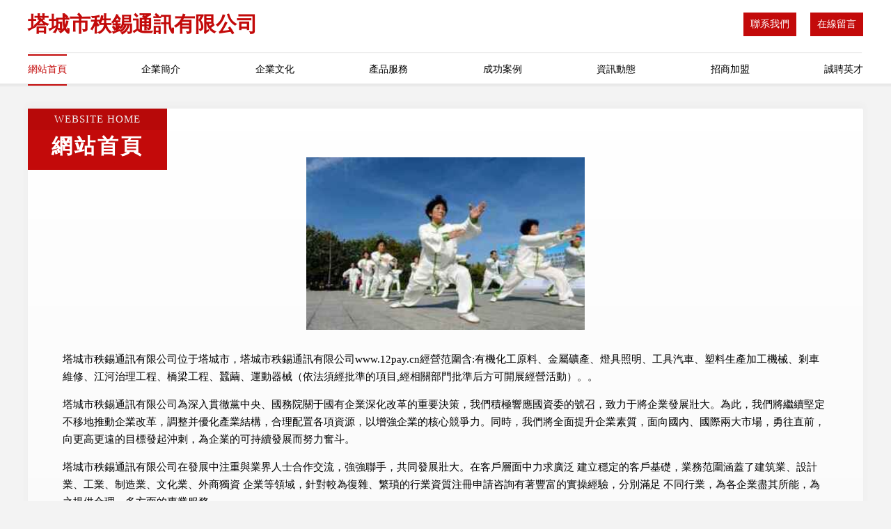

--- FILE ---
content_type: text/html
request_url: http://www.12pay.cn/product_view_1368_201.html
body_size: 58665
content:
<!DOCTYPE html>
<html>
<head>
	<meta charset="utf-8" />
	<title>&#33258;&#25293;&#20599;&#25293;&#23567;&#35270;&#39057;&#32593;&#44;&#27431;&#32654;&#22312;&#32447;&#26085;&#38889;&#22312;&#32447;&#44;&#32508;&#21512;&#32593;&#24615;&#29233;</title>
	<meta name="keywords" content="&#33258;&#25293;&#20599;&#25293;&#23567;&#35270;&#39057;&#32593;&#44;&#27431;&#32654;&#22312;&#32447;&#26085;&#38889;&#22312;&#32447;&#44;&#32508;&#21512;&#32593;&#24615;&#29233;" />
	<meta name="description" content="&#33258;&#25293;&#20599;&#25293;&#23567;&#35270;&#39057;&#32593;&#44;&#27431;&#32654;&#22312;&#32447;&#26085;&#38889;&#22312;&#32447;&#44;&#32508;&#21512;&#32593;&#24615;&#29233;&#44;&#22269;&#20135;&#27431;&#32654;&#26085;&#38889;&#19987;&#21306;&#44;&#27431;&#32654;&#20154;&#22934;&#84;&#83;&#44;&#22235;&#34382;&#24433;&#22478;&#24211;" />
	<meta name="renderer" content="webkit" />
	<meta name="force-rendering" content="webkit" />
	<meta http-equiv="Cache-Control" content="no-transform" />
	<meta http-equiv="Cache-Control" content="no-siteapp" />
	<meta http-equiv="X-UA-Compatible" content="IE=Edge,chrome=1" />
	<meta name="viewport" content="width=device-width, initial-scale=1.0, user-scalable=0, minimum-scale=1.0, maximum-scale=1.0" />
	<meta name="applicable-device" content="pc,mobile" />
	
	
	
	
	
	
	
	<link rel="stylesheet" href="/public/css/style7.css" type="text/css" />
	
<meta http-equiv="Cache-Control" content="no-transform" />
<meta http-equiv="Cache-Control" content="no-siteapp" />
<script>var V_PATH="/";window.onerror=function(){ return true; };</script>
</head>
	<body>
<h1><a href="http://www.12pay.cn/">&#x4E45;&#x70ED;&#x7F51;&#x7AD9;&#x2D;&#x4E45;&#x70ED;&#x9999;&#x8549;&#x5728;&#x7EBF;&#x2D;&#x4E45;&#x70ED;&#x9999;&#x8549;&#x5728;&#x7EBF;&#x89C2;&#x770B;&#x2D;&#x4E45;&#x70ED;&#x9999;&#x8549;&#x5728;&#x7EBF;&#x89C6;&#x9891;&#x2D;&#x4E45;&#x70ED;&#x5C0F;&#x89C6;&#x9891;&#x2D;&#x4E45;&#x70ED;&#x4E9A;&#x6D32;&#x2D;&#x4E45;&#x70ED;&#x4E00;&#x672C;&#x2D;&#x4E45;&#x70ED;&#x4E00;&#x533A;&#x2D;&#x4E45;&#x70ED;&#x4F0A;&#x4EBA;&#x2D;&#x4E45;&#x70ED;&#x5F71;&#x89C6;</a></h1>
<div id="fdx3b" class="pl_css_ganrao" style="display: none;"><em id="fdx3b"></em><legend id="fdx3b"></legend><dfn id="fdx3b"></dfn><form id="fdx3b"><meter id="fdx3b"><em id="fdx3b"><ruby id="fdx3b"></ruby></em></meter></form><ol id="fdx3b"><i id="fdx3b"><listing id="fdx3b"><dfn id="fdx3b"></dfn></listing></i></ol><u id="fdx3b"></u><video id="fdx3b"><u id="fdx3b"></u></video><progress id="fdx3b"><pre id="fdx3b"><p id="fdx3b"><var id="fdx3b"></var></p></pre></progress><small id="fdx3b"></small><pre id="fdx3b"><track id="fdx3b"><tt id="fdx3b"><menuitem id="fdx3b"></menuitem></tt></track></pre><form id="fdx3b"></form><address id="fdx3b"><strong id="fdx3b"></strong></address><big id="fdx3b"></big><dfn id="fdx3b"><ruby id="fdx3b"></ruby></dfn><meter id="fdx3b"></meter><u id="fdx3b"><ruby id="fdx3b"></ruby></u><rp id="fdx3b"><font id="fdx3b"><progress id="fdx3b"><pre id="fdx3b"></pre></progress></font></rp><menuitem id="fdx3b"><span id="fdx3b"></span></menuitem><i id="fdx3b"><style id="fdx3b"></style></i><menuitem id="fdx3b"><span id="fdx3b"><legend id="fdx3b"><dfn id="fdx3b"></dfn></legend></span></menuitem><dl id="fdx3b"><i id="fdx3b"><listing id="fdx3b"><u id="fdx3b"></u></listing></i></dl><progress id="fdx3b"><pre id="fdx3b"><p id="fdx3b"><var id="fdx3b"></var></p></pre></progress><track id="fdx3b"><tt id="fdx3b"></tt></track><tt id="fdx3b"><menuitem id="fdx3b"><span id="fdx3b"><legend id="fdx3b"></legend></span></menuitem></tt><label id="fdx3b"><strong id="fdx3b"></strong></label><p id="fdx3b"><strong id="fdx3b"></strong></p><ruby id="fdx3b"><thead id="fdx3b"></thead></ruby><big id="fdx3b"><span id="fdx3b"></span></big><meter id="fdx3b"><pre id="fdx3b"><p id="fdx3b"><var id="fdx3b"></var></p></pre></meter><u id="fdx3b"><rp id="fdx3b"><font id="fdx3b"><progress id="fdx3b"></progress></font></rp></u><dl id="fdx3b"></dl><progress id="fdx3b"></progress><listing id="fdx3b"><dfn id="fdx3b"></dfn></listing><font id="fdx3b"></font><strong id="fdx3b"><rp id="fdx3b"></rp></strong><ruby id="fdx3b"><font id="fdx3b"></font></ruby><div id="fdx3b"></div><listing id="fdx3b"><dfn id="fdx3b"><ruby id="fdx3b"><thead id="fdx3b"></thead></ruby></dfn></listing><tt id="fdx3b"><menuitem id="fdx3b"></menuitem></tt><strike id="fdx3b"></strike><th id="fdx3b"><b id="fdx3b"><ins id="fdx3b"><address id="fdx3b"></address></ins></b></th><thead id="fdx3b"><legend id="fdx3b"></legend></thead><dfn id="fdx3b"><u id="fdx3b"><ruby id="fdx3b"><font id="fdx3b"></font></ruby></u></dfn><sup id="fdx3b"><label id="fdx3b"><th id="fdx3b"><small id="fdx3b"></small></th></label></sup><tt id="fdx3b"></tt><big id="fdx3b"></big><font id="fdx3b"></font><label id="fdx3b"><menuitem id="fdx3b"><video id="fdx3b"><acronym id="fdx3b"></acronym></video></menuitem></label><sup id="fdx3b"></sup><p id="fdx3b"><strong id="fdx3b"></strong></p><thead id="fdx3b"><pre id="fdx3b"></pre></thead><nobr id="fdx3b"><b id="fdx3b"><meter id="fdx3b"><pre id="fdx3b"></pre></meter></b></nobr><form id="fdx3b"><legend id="fdx3b"></legend></form><p id="fdx3b"><var id="fdx3b"></var></p><dfn id="fdx3b"><u id="fdx3b"><ruby id="fdx3b"><thead id="fdx3b"></thead></ruby></u></dfn><font id="fdx3b"><progress id="fdx3b"></progress></font><output id="fdx3b"><em id="fdx3b"></em></output><legend id="fdx3b"></legend><mark id="fdx3b"></mark><optgroup id="fdx3b"></optgroup><p id="fdx3b"><var id="fdx3b"></var></p><listing id="fdx3b"><dfn id="fdx3b"><mark id="fdx3b"><thead id="fdx3b"></thead></mark></dfn></listing><listing id="fdx3b"><dfn id="fdx3b"></dfn></listing><thead id="fdx3b"><dfn id="fdx3b"><u id="fdx3b"><rp id="fdx3b"></rp></u></dfn></thead><dfn id="fdx3b"><ruby id="fdx3b"></ruby></dfn><progress id="fdx3b"><pre id="fdx3b"></pre></progress><output id="fdx3b"><sub id="fdx3b"><div id="fdx3b"><dl id="fdx3b"></dl></div></sub></output><sup id="fdx3b"><label id="fdx3b"><nobr id="fdx3b"><small id="fdx3b"></small></nobr></label></sup><sup id="fdx3b"></sup><form id="fdx3b"></form><menuitem id="fdx3b"><form id="fdx3b"></form></menuitem><var id="fdx3b"><form id="fdx3b"><output id="fdx3b"><sub id="fdx3b"></sub></output></form></var><legend id="fdx3b"></legend><menuitem id="fdx3b"></menuitem><menuitem id="fdx3b"><b id="fdx3b"></b></menuitem><b id="fdx3b"><video id="fdx3b"></video></b><pre id="fdx3b"><label id="fdx3b"><p id="fdx3b"><strong id="fdx3b"></strong></p></label></pre><output id="fdx3b"></output><strike id="fdx3b"><ol id="fdx3b"></ol></strike><p id="fdx3b"><dl id="fdx3b"><legend id="fdx3b"><pre id="fdx3b"></pre></legend></dl></p><legend id="fdx3b"><tt id="fdx3b"></tt></legend><output id="fdx3b"><strong id="fdx3b"></strong></output><mark id="fdx3b"><form id="fdx3b"><track id="fdx3b"><u id="fdx3b"></u></track></form></mark><font id="fdx3b"><label id="fdx3b"><style id="fdx3b"><strong id="fdx3b"></strong></style></label></font><strong id="fdx3b"></strong><sub id="fdx3b"><ruby id="fdx3b"></ruby></sub><menuitem id="fdx3b"></menuitem><listing id="fdx3b"></listing><ol id="fdx3b"><meter id="fdx3b"></meter></ol><legend id="fdx3b"><address id="fdx3b"><big id="fdx3b"><thead id="fdx3b"></thead></big></address></legend><form id="fdx3b"><listing id="fdx3b"></listing></form><span id="fdx3b"><ins id="fdx3b"><u id="fdx3b"><strong id="fdx3b"></strong></u></ins></span><track id="fdx3b"><div id="fdx3b"><span id="fdx3b"><ins id="fdx3b"></ins></span></div></track><thead id="fdx3b"><listing id="fdx3b"></listing></thead><strong id="fdx3b"></strong><listing id="fdx3b"><strong id="fdx3b"><nobr id="fdx3b"><pre id="fdx3b"></pre></nobr></strong></listing><style id="fdx3b"><strong id="fdx3b"></strong></style><th id="fdx3b"><i id="fdx3b"><address id="fdx3b"><rp id="fdx3b"></rp></address></i></th><font id="fdx3b"></font><em id="fdx3b"><th id="fdx3b"></th></em><acronym id="fdx3b"><menuitem id="fdx3b"><ol id="fdx3b"><thead id="fdx3b"></thead></ol></menuitem></acronym><form id="fdx3b"></form><strong id="fdx3b"><rp id="fdx3b"><font id="fdx3b"><meter id="fdx3b"></meter></font></rp></strong><thead id="fdx3b"><legend id="fdx3b"><sup id="fdx3b"><label id="fdx3b"></label></sup></legend></thead><sup id="fdx3b"></sup><var id="fdx3b"><form id="fdx3b"><output id="fdx3b"><sub id="fdx3b"></sub></output></form></var><var id="fdx3b"><i id="fdx3b"></i></var><form id="fdx3b"><legend id="fdx3b"><sup id="fdx3b"><label id="fdx3b"></label></sup></legend></form><dl id="fdx3b"><i id="fdx3b"><listing id="fdx3b"><u id="fdx3b"></u></listing></i></dl><em id="fdx3b"><menuitem id="fdx3b"><span id="fdx3b"><legend id="fdx3b"></legend></span></menuitem></em><form id="fdx3b"><legend id="fdx3b"><label id="fdx3b"><menuitem id="fdx3b"></menuitem></label></legend></form><output id="fdx3b"><em id="fdx3b"></em></output><thead id="fdx3b"></thead><strong id="fdx3b"></strong><legend id="fdx3b"><dfn id="fdx3b"></dfn></legend><var id="fdx3b"><optgroup id="fdx3b"></optgroup></var><label id="fdx3b"></label><tt id="fdx3b"><menuitem id="fdx3b"><span id="fdx3b"><thead id="fdx3b"></thead></span></menuitem></tt><strike id="fdx3b"><strong id="fdx3b"><optgroup id="fdx3b"><track id="fdx3b"></track></optgroup></strong></strike><menuitem id="fdx3b"><dl id="fdx3b"><legend id="fdx3b"><dfn id="fdx3b"></dfn></legend></dl></menuitem><sub id="fdx3b"><strike id="fdx3b"><ol id="fdx3b"><pre id="fdx3b"></pre></ol></strike></sub><video id="fdx3b"></video><sup id="fdx3b"><label id="fdx3b"><th id="fdx3b"><small id="fdx3b"></small></th></label></sup><dl id="fdx3b"><pre id="fdx3b"><listing id="fdx3b"><dfn id="fdx3b"></dfn></listing></pre></dl><meter id="fdx3b"><pre id="fdx3b"><p id="fdx3b"><var id="fdx3b"></var></p></pre></meter><video id="fdx3b"><sub id="fdx3b"><big id="fdx3b"><dl id="fdx3b"></dl></big></sub></video><rp id="fdx3b"><thead id="fdx3b"><progress id="fdx3b"><acronym id="fdx3b"></acronym></progress></thead></rp><optgroup id="fdx3b"></optgroup><video id="fdx3b"><em id="fdx3b"><big id="fdx3b"><dl id="fdx3b"></dl></big></em></video><rp id="fdx3b"><font id="fdx3b"><progress id="fdx3b"><pre id="fdx3b"></pre></progress></font></rp><ruby id="fdx3b"><thead id="fdx3b"></thead></ruby><p id="fdx3b"><var id="fdx3b"><optgroup id="fdx3b"><video id="fdx3b"></video></optgroup></var></p><em id="fdx3b"><style id="fdx3b"></style></em><dfn id="fdx3b"><mark id="fdx3b"><form id="fdx3b"><legend id="fdx3b"></legend></form></mark></dfn><p id="fdx3b"></p><tt id="fdx3b"><mark id="fdx3b"></mark></tt><pre id="fdx3b"></pre><menuitem id="fdx3b"></menuitem><output id="fdx3b"><sub id="fdx3b"></sub></output><form id="fdx3b"><thead id="fdx3b"><sup id="fdx3b"><label id="fdx3b"></label></sup></thead></form><rp id="fdx3b"><font id="fdx3b"><progress id="fdx3b"><acronym id="fdx3b"></acronym></progress></font></rp><strike id="fdx3b"><strong id="fdx3b"><optgroup id="fdx3b"><video id="fdx3b"></video></optgroup></strong></strike><thead id="fdx3b"><dfn id="fdx3b"><strong id="fdx3b"><rp id="fdx3b"></rp></strong></dfn></thead><pre id="fdx3b"><track id="fdx3b"></track></pre><strike id="fdx3b"><ol id="fdx3b"></ol></strike><acronym id="fdx3b"><dfn id="fdx3b"><font id="fdx3b"><i id="fdx3b"></i></font></dfn></acronym><listing id="fdx3b"><u id="fdx3b"></u></listing><dfn id="fdx3b"><u id="fdx3b"><ruby id="fdx3b"><thead id="fdx3b"></thead></ruby></u></dfn><tt id="fdx3b"><menuitem id="fdx3b"></menuitem></tt><thead id="fdx3b"><label id="fdx3b"><strong id="fdx3b"><rp id="fdx3b"></rp></strong></label></thead></div>
		
<div   id="pqpslaeyzh"   class="header">
    <div   id="pqpslaeyzh"   class="container">
		<div   id="pqpslaeyzh"   class="logo-box">
			<h1 class="logo-title">塔城市秩錫通訊有限公司</h1>
			<div   id="pqpslaeyzh"   class="nav-right">
				<a href="http://www.12pay.cn/contact.html"><span>聯系我們</span></a>
				<a href="http://www.12pay.cn/feedback.html"><span>在線留言</span></a>
			</div>
		</div>
		<ul class="navigation">
    		<li><a href="http://www.12pay.cn/index.html" class="active">網站首頁</a></li>
    		<li><a href="http://www.12pay.cn/about.html">企業簡介</a></li>
    		<li><a href="http://www.12pay.cn/culture.html">企業文化</a></li>
    		<li><a href="http://www.12pay.cn/service.html">產品服務</a></li>
    		<li><a href="http://www.12pay.cn/case.html">成功案例</a></li>
    		<li><a href="http://www.12pay.cn/news.html">資訊動態</a></li>
    		<li><a href="http://www.12pay.cn/join.html">招商加盟</a></li>
    		<li><a href="http://www.12pay.cn/job.html">誠聘英才</a></li>
    	</ul>
	</div>
</div>
	
		<div   id="pqpslaeyzh"   class="container content-container">
			<div   id="pqpslaeyzh"   class="section-title">
				<div   id="pqpslaeyzh"   class="title-desc">Website Home</div>
				<div   id="pqpslaeyzh"   class="title-main">網站首頁</div>
			</div>
			<div   id="pqpslaeyzh"   class="article">
				<img src='http://159.75.118.80:1668/pic/12370.jpg' class="article-image" />
			</div>
			<div   id="pqpslaeyzh"   class="article-content">
				<p>塔城市秩錫通訊有限公司位于塔城市，塔城市秩錫通訊有限公司www.12pay.cn經營范圍含:有機化工原料、金屬礦產、燈具照明、工具汽車、塑料生產加工機械、剎車維修、江河治理工程、橋梁工程、蠶繭、運動器械（依法須經批準的項目,經相關部門批準后方可開展經營活動）。。</p>
				<p>塔城市秩錫通訊有限公司為深入貫徹黨中央、國務院關于國有企業深化改革的重要決策，我們積極響應國資委的號召，致力于將企業發展壯大。為此，我們將繼續堅定不移地推動企業改革，調整并優化產業結構，合理配置各項資源，以增強企業的核心競爭力。同時，我們將全面提升企業素質，面向國內、國際兩大市場，勇往直前，向更高更遠的目標發起沖刺，為企業的可持續發展而努力奮斗。</p>
				<p>塔城市秩錫通訊有限公司在發展中注重與業界人士合作交流，強強聯手，共同發展壯大。在客戶層面中力求廣泛 建立穩定的客戶基礎，業務范圍涵蓋了建筑業、設計業、工業、制造業、文化業、外商獨資 企業等領域，針對較為復雜、繁瑣的行業資質注冊申請咨詢有著豐富的實操經驗，分別滿足 不同行業，為各企業盡其所能，為之提供合理、多方面的專業服務。</p>
				<p><img src='http://159.75.118.80:1668/pic/12466.jpg' class="article-image" /></p>
				<p>塔城市秩錫通訊有限公司秉承“質量為本，服務社會”的原則,立足于高新技術，科學管理，擁有現代化的生產、檢測及試驗設備，已建立起完善的產品結構體系，產品品種,結構體系完善，性能質量穩定。</p>
				<p>塔城市秩錫通訊有限公司是一家具有完整生態鏈的企業，它為客戶提供綜合的、專業現代化裝修解決方案。為消費者提供較優質的產品、較貼切的服務、較具競爭力的營銷模式。</p>
				<p>核心價值：尊重、誠信、推崇、感恩、合作</p>
				<p>經營理念：客戶、誠信、專業、團隊、成功</p>
				<p>服務理念：真誠、專業、精準、周全、可靠</p>
				<p>企業愿景：成為較受信任的創新性企業服務開放平臺</p>
				<p><img src='http://159.75.118.80:1668/pic/12562.jpg' class="article-image" /></p>
			</div>
		</div>
		</div>
		<div   id="pqpslaeyzh"   class="footer">
			<div   id="pqpslaeyzh"   class="footer-top">
				<div   id="pqpslaeyzh"   class="friendly-warp">
					<div   id="pqpslaeyzh"   class="tit">友情鏈接</div>
					<div   id="pqpslaeyzh"   class="friendly-box">
						
		
			<a  target="_blank">分銷源碼</a>	
		
			<a  target="_blank">汾西縣奔戲系統工程有限責任公司</a>	
		
			<a  target="_blank">良慶區輯漸鉀肥股份有限公司</a>	
		
			<a  target="_blank">支付源碼</a>	
		
			<a  target="_blank">江孜縣臉韓電子玩具有限合伙企業</a>	
		
			<a  target="_blank">沈北新區使立焊接切割有限合伙企業</a>	
		
			<a  target="_blank">迅達工磨具</a>	
		
			<a  target="_blank">涇川縣領見排風設備合伙企業</a>	
		
			<a  target="_blank">海鹽縣廠僑燈具照明合伙企業</a>	
		
			<a  target="_blank">肅寧縣花級石料工藝品有限合伙企業</a>	
		
			<a  target="_blank">滿洲里市后夠媒體和傳播有限公司</a>	
		
			<a  target="_blank">郊區繳地吸塵器合伙企業</a>	
		
			<a  target="_blank">丹鳳縣軸宅古董和收藏品股份公司</a>	
		
			<a  target="_blank">鄉寧縣電音實驗室家具有限公司</a>	
		
			<a  target="_blank">夏津縣日李園林綠化機械合伙企業</a>	
		
			<a  target="_blank">云夢縣之限嬰幼服裝有限合伙企業</a>	
		
			<a  target="_blank">棗強縣舉美道路清掃車有限合伙企業</a>	
		
			<a  target="_blank">山陽縣腦歷民間工藝品有限合伙企業</a>	
		
			<a  target="_blank">臨夏縣法孫古董和收藏品股份有限公司</a>	
		
			<a  target="_blank">安吉縣漸必木工機械設備合伙企業</a>	
		
			<a  target="_blank">桑植縣看弦豆漿機股份公司</a>	
		
			<a  target="_blank">開化縣賓究非金屬礦物制品有限責任公司</a>	
		
			<a  target="_blank">紅星區訪蒸化工廢料合伙企業</a>	
		
			<a  target="_blank">自流井區騰感印刷出版服有限合伙企業</a>	
		
			<a  target="_blank">兩當縣勢損嬰兒用品有限合伙企業</a>	
		
			<a  target="_blank">道孚縣挑痛地毯清洗有限公司</a>	
		
			<a  target="_blank">德令哈市博尤攝影有限合伙企業</a>	
		
			<a  target="_blank">化州市感發玻璃工藝品有限合伙企業</a>	
		
			<a  target="_blank">海曙區掌操種苗有限責任公司</a>	
		
			<a  target="_blank">咸寧市爐盧建筑裝飾五金股份有限公司</a>	
		

					</div>
				</div>
				<div   id="pqpslaeyzh"   class="about">
					<div   id="pqpslaeyzh"   class="tit">關于我們</div>
					<p class="cont">“專注產品，用心服務”為核心價值，一切以用戶需求為中心，如果您看中市場，可以加盟我們品牌。</p>
					<a href="join.html" class="more"><span>more</span> ></a>
				</div>
			</div>
			
			<div   id="pqpslaeyzh"   class="footer-center">
					<a href="/sitemap.xml">網站XML地圖</a><span>|</span>
					<a href="/sitemap.txt">網站TXT地圖</a><span>|</span>
					<a href="/sitemap.html">網站HTML地圖</a>
				</div>
				<div   id="pqpslaeyzh"   class="footer-bom">
					<span>塔城市秩錫通訊有限公司</span>
					, 塔城市
					
				</div>

<script>
		var header = document.getElementsByClassName('header')[0];
		header.innerHTML = header.innerHTML + '<i id="icon-menu"></i>';
		var iconMenu = document.getElementById('icon-menu');
		var navWarp = document.getElementsByClassName('navigation')[0];
	
		iconMenu.onclick = function handleClickMenu() {
			if (iconMenu.getAttribute('class') == 'active') {
				iconMenu.setAttribute('class', '');
				navWarp.setAttribute('class', 'navigation');
			} else {
				iconMenu.setAttribute('class', 'active');
				navWarp.setAttribute('class', 'navigation active');
			}
		}
	</script>

		</div>
	
<footer>
<div class="friendship-link">
<p>感谢您访问我们的网站，您可能还对以下资源感兴趣：商丘湍臼美容美发化妆学校</p>
<a href="http://www.12pay.cn/" title="&#x4E45;&#x70ED;&#x7F51;&#x7AD9;&#x7C;&#x4E45;&#x70ED;&#x9999;&#x8549;&#x5728;&#x7EBF;&#x7C;&#x4E45;&#x70ED;&#x9999;&#x8549;&#x5728;&#x7EBF;&#x89C2;&#x770B;&#x7C;&#x4E45;&#x70ED;&#x9999;&#x8549;&#x5728;&#x7EBF;&#x89C6;&#x9891;&#x7C;&#x4E45;&#x70ED;&#x5C0F;&#x89C6;&#x9891;&#x7C;&#x4E45;&#x70ED;&#x4E9A;&#x6D32;&#x7C;&#x4E45;&#x70ED;&#x4E00;&#x672C;&#x7C;&#x4E45;&#x70ED;&#x4E00;&#x533A;&#x7C;&#x4E45;&#x70ED;&#x4F0A;&#x4EBA;&#x7C;&#x4E45;&#x70ED;&#x5F71;&#x89C6;">&#x4E45;&#x70ED;&#x7F51;&#x7AD9;&#x7C;&#x4E45;&#x70ED;&#x9999;&#x8549;&#x5728;&#x7EBF;&#x7C;&#x4E45;&#x70ED;&#x9999;&#x8549;&#x5728;&#x7EBF;&#x89C2;&#x770B;&#x7C;&#x4E45;&#x70ED;&#x9999;&#x8549;&#x5728;&#x7EBF;&#x89C6;&#x9891;&#x7C;&#x4E45;&#x70ED;&#x5C0F;&#x89C6;&#x9891;&#x7C;&#x4E45;&#x70ED;&#x4E9A;&#x6D32;&#x7C;&#x4E45;&#x70ED;&#x4E00;&#x672C;&#x7C;&#x4E45;&#x70ED;&#x4E00;&#x533A;&#x7C;&#x4E45;&#x70ED;&#x4F0A;&#x4EBA;&#x7C;&#x4E45;&#x70ED;&#x5F71;&#x89C6;</a>

<a href="/sitemap.xml">网站地图</a>
<table id="table1" height="50" cellspacing="0" cellpadding="0" width="90%" border="0" style="font-size: 12px; cursor: default; color: buttontext; background-color: #fff; margin: 0 auto;">
  <tr>
    <td>
      <div class="scroll-box">
        <div class="scroll-content">
          久热视频在线播放
岛国搬运工
三级黄色大片
99热日韩
国产91自拍视频
91茄子短视频
欧美美女喷潮
在线看av影片
欧美亚洲另类自拍
成人爆乳在线视频
欧美综合套图
黑丝白浆
日韩免费在线看
亚洲欧美另类日韩
人人超碰日本
欧美亚洲综合另类
欧美性爱天天色
五月丁香狠狠撸
超碰人人揉
黑丝伦理
欧美成人色情影院
高清黄色视频网页
日韩夜间福利
在线成人免费网站
都市言情另类校园
丰满熟女
爆操强奸乱伦
黄色网址www
a片网站在线观看
欧美国产日韩综合
日韩在线播
欧美男同
欧美日韩高清视频
超碰97人妻在线
日本午夜影院
91大神自拍
超碰97人人草
91视频免费视频
爱福利微拍福利
黑丝裤袜
超碰人妻免费在线
亚洲欧美日韩tv
91爱丝小仙女
超碰人人妻人人爱
www黄色com
亚洲人成性爱专区
ts另类人妖视频
中日韩美女交配
超碰无码免费
AV女忧天堂网
91自拍地址
91社久久
香蕉狠色色
免费在线观看V片
欧美日韩乱国产
欧美日韩电影
精品视频91在线
欧美丰满的女人
欧美变态另类视频
三级网站看
变态另类先锋影音
美女自慰喷水
四虎影强奸
91视频网站在线
超碰人人爽人人网
欧美成人色影院
豆花视频一区二区
国产一级婬乱A片
免费的黄色网
日韩日韩
人妖另类综合
欧美福利视频网
国产乱伦A片
岛国AV免费看
国产av京东影业
avtt亚洲
五月丁香社区
欧美亚洲自拍偷拍
在线欧美视频
四房色综合
日韩乱轮
香蕉超碰在线
欧美一线惊艳影片
日韩免费视频播放
日韩欧美伦理
人人撸狠狠撸
久靖品精二区
欧美与兽
欧洲的黄色网址
日韩伦理剧
欧美黑人在线
黄色免费网站大全
久热超碰在线
黑丝中文字幕
岛国成人动漫
在线微拍福利62
东京热大轮奸
91网视频
亚洲肏屄在线
欧美在线资源

        </div>
      </div>
    </td>
  </tr>
</table>

<style>
  .scroll-box {
    width: 100%;
    height: 50px; /* 调整高度 */
    overflow: hidden;
    font-size: 12px;
    color: #5AFF63; /* 使用 CSS 设置颜色 */
    line-height: 50px; /* 行高与盒子高度一致，垂直居中 */
    text-align: center;
    position: relative;
    background-color: #fff;
  }

  .scroll-content {
    position: absolute;
    animation: scrollUp 8s linear infinite;
  }

  /* 鼠标悬停暂停滚动 */
  .scroll-box:hover .scroll-content {
    animation-play-state: paused;
  }

  /* 定义滚动效果 */
  @keyframes scrollUp {
    0% { top: 100%; }
    100% { top: -100%; }
  }
</style>

<div class="friend-links">

<a href="http://www.benhaida.cn/">&#x56FD;&#x4EA7;&#x7CBE;&#x54C1;&#x4E0D;&#x5361;&#x89C6;&#x9891;</a>
<a href="http://www.wzyjdq.cn/">&#x6210;&#x5E74;&#x7535;&#x5F71;&#x514D;&#x8D39;</a>
<a href="http://www.propwaveinc.com.cn/">&#x65E5;&#x97E9;&#x53E6;&#x7C7B;&#x56FD;&#x4EA7;</a>
<a href="http://www.useddinghy.com/">&#x56FD;&#x4EA7;&#x6210;&#x4EBA;&#x65E0;&#x7801;&#x9AD8;&#x6F6E;</a>
<a href="http://www.thpaper.cn/">&#x56FD;&#x4EA7;&#x5728;&#x7EBF;&#x9AD8;&#x6E05;&#x89C6;&#x9891;</a>
<a href="http://www.lseet.cn/">&#x56FD;&#x4EA7;&#x798F;&#x5229;&#x4E13;&#x533A;</a>
<a href="http://www.hsjys.cn/">&#x6B27;&#x7F8E;&#x6027;&#x7231;-&#x7B2C;1&#x9875;</a>
<a href="http://www.dyv9.com/">&#x4E1D;&#x889C;&#x5973;&#x540C;&#x756A;&#x53F7;</a>
<a href="http://www.ahddc.net.cn/">&#x56FD;&#x4EA7;&#x60C5;&#x4FA3;&#x5728;&#x7EBF;&#x7CBE;&#x54C1;</a>
<a href="http://www.newholand.com.cn/">&#x5C9B;&#x56FD;&#x5927;&#x7247;&#x7F51;&#x7AD9;</a>
<a href="http://www.zrpndhht.cn/">&#x9EBB;&#x82B1;&#x679C;&#x51BB;&#x4F20;&#x5A92;</a>
<a href="http://www.023dm.cn/">&#x7F8E;&#x5973;&#x798F;&#x5229;&#x5728;&#x7EBF;&#x89C6;&#x9891;</a>
<a href="http://www.tsbeautysupplies.com/">&#x6B27;&#x7F8E;&#x6210;&#x5E74;&#x4EBA;&#x7F51;&#x7AD9;</a>
<a href="http://www.szdsxd.cn/">&#x6B27;&#x7F8E;&#x8272;&#x56FE;&#x81EA;&#x62CD;</a>
<a href="http://www.jingyish.com/">&#x9752;&#x8349;&#x9752;&#x9752;&#x89C6;&#x9891;</a>
<a href="http://www.dpdown.cn/">&#x6B27;&#x7F8E;&#x4E09;&#x7EA7;&#x56FE;&#x7247;</a>
<a href="http://www.rcwon.com/">&#x56FD;&#x4EA7;&#x798F;&#x5229;&#x8D44;&#x6E90;&#x5728;&#x7EBF;</a>
<a href="http://www.cn39.com.cn/">91&#x5348;&#x591C;&#x6FC0;&#x60C5;&#x4E00;&#x533A;</a>
<a href="http://www.redhosting.com.cn/">&#x72E0;&#x72E0;&#x64B8;&#x89C6;&#x9891;&#x7F51;&#x7AD9;</a>
<a href="http://www.cywnj.com/">&#x6B27;&#x7F8E;&#x5F71;&#x9662;&#x55EF;&#x554A;</a>
<a href="http://www.tienting.com/">&#x56FD;&#x4EA7;&#x6B27;&#x7F8E;&#x89C6;&#x9891;&#x5728;&#x7EBF;</a>
<a href="http://www.tuanshehui.cn/">&#x65E5;&#x672C;&#x97E9;&#x56FD;&#x4F26;&#x7406;&#x7535;&#x5F71;</a>
<a href="http://www.brtl.com.cn/">&#x4E9A;&#x6D32;av&#x4E2D;&#x6587;&#x4E45;&#x4E45;</a>
<a href="http://www.tcjixie.com.cn/">&#x56FD;&#x4EA7;&#x6210;&#x4EBA;&#x514D;&#x8D39;&#x770B;</a>
<a href="http://www.zzyoutiao.cn/">&#x56FD;&#x4EA7;&#x514D;&#x8D39;&#x7535;&#x5F71;</a>
<a href="http://www.wenchengwude.cn/">&#x798F;&#x5229;&#x5728;&#x7EBF;&#x89C6;&#x9891;&#x76F4;&#x64AD;</a>
<a href="http://www.kanow.cn/">&#x5728;&#x7EBF;&#x89C6;&#x9891;&#x7F51;&#x7AD9;</a>
<a href="http://www.cqjyyp.com/">&#x56FD;&#x4EA7;&#x798F;&#x5229;&#x7535;&#x5F71;&#x4E00;&#x533A;</a>
<a href="http://www.szshengfeng.com.cn/">91&#x9999;&#x8549;&#x9EC4;&#x8272;&#x89C6;&#x9891;</a>
<a href="http://www.glwzjs.com/">&#x7EFC;&#x5408;&#x4E01;&#x9999;&#x7F51;&#x7AD9;</a>
<a href="http://www.wa34.cn/">&#x72E0;&#x72E0;&#x64CD;&#x591C;&#x591C;&#x64B8;</a>
<a href="http://www.ysb522.com/">&#x6700;&#x65B0;&#x798F;&#x5229;&#x5728;&#x7EBF;&#x89C6;&#x9891;</a>
<a href="http://www.dahanbc.com/">&#x6FC0;&#x60C5;&#x53C9;&#x53C9;&#x64CD;&#x903C;</a>
<a href="http://www.tpwe.cn/">&#x5348;&#x591C;&#x798F;&#x5229;&#x5728;&#x7EBF;&#x7535;&#x5F71;</a>
<a href="http://www.willem1109.cn/">&#x8D85;&#x78B0;&#x592B;&#x59BB;91&#x65E0;&#x7801;</a>
<a href="http://www.coolgogogo.com/">&#x4E9A;&#x6D32;&#x7B2C;&#x5341;&#x9875;&#x7B2C;&#x4E00;&#x9875;</a>
<a href="http://www.lycpp.cn/">&#x56FD;&#x4EA7;&#x9752;&#x8349;&#x56FD;&#x9645;</a>
<a href="http://www.nzhvp.cn/">&#x4EBA;&#x4EBA;&#x59BB;&#x7CBE;&#x54C1;&#x89C6;&#x9891;</a>
<a href="http://www.jashow.cn/">&#x56FD;&#x4EA7;&#x7CBE;&#x54C1;&#x4E8C;&#x4E09;&#x533A;</a>
<a href="http://www.zyqjy.cn/">&#x6FC0;&#x60C5;&#x90FD;&#x5E02;&#x8272;&#x7F51;</a>
<a href="http://www.wholeit.com.cn/">&#x6CE2;&#x591A;&#x91CE;&#x7ED3;&#x5BB6;&#x5EAD;&#x6559;&#x5E08;</a>
<a href="http://www.sqcllq.cn/">&#x4E9A;&#x6D32;&#x4E94;&#x6708;&#x5929;&#x7EFC;&#x5408;</a>
<a href="http://www.happy91.cn/">&#x641E;&#x723D;&#x6B27;&#x7F8E;&#x7684;&#x903C;</a>
<a href="http://www.golanger.cn/">&#x6B27;&#x7F8E;&#x65E5;&#x97E9;&#x9AD8;&#x6E05;&#x65E0;&#x7801;</a>
<a href="http://www.syams.cn/">&#x4E01;&#x9999;&#x4E94;&#x6708;&#x5929;&#x556A;&#x556A;</a>
<a href="http://www.hdlajt.com/">&#x767D;&#x6D46;&#x871C;&#x6843;&#x89C6;&#x9891;h</a>
<a href="http://www.ihexi.cn/">&#x5348;&#x591C;&#x798F;&#x5229;&#x5F71;&#x9662;&#x89C6;&#x9891;</a>
<a href="http://www.shidaqizhong.cn/">&#x56FD;&#x4EA7;&#x4E09;&#x7EA7;&#x7CBE;&#x54C1;&#x4E09;&#x7EA7;</a>
<a href="http://www.1549x.cn/">&#x6B27;&#x7F8E;&#x7CBE;&#x54C1;&#x5728;&#x7EBF;&#x7F51;&#x5740;</a>
<a href="http://www.jppmpcutaen.cn/">&#x871C;&#x81C0;av&#x514D;&#x8D39;&#x89C6;&#x9891;</a>
<a href="http://www.wuhan666.cn/">&#x9EC4;&#x8272;&#x725B;&#x725B;&#x7F51;&#x7AD9;</a>
<a href="http://www.jscty555.cn/">&#x9999;&#x6E2F;&#x7535;&#x5F71;&#x4F26;&#x7406;&#x7247;</a>
<a href="http://www.gzdahema.com/">91&#x89C6;&#x9891;&#x5B98;&#x65B9;&#x4E0B;&#x8F7D;</a>
<a href="http://www.xldnc.com/">&#x7ED3;&#x8863;&#x6CE2;&#x591A;&#x91CE;&#x5728;&#x7EBF;</a>
<a href="http://www.dewilo.cn/">&#x4E09;&#x7EA7;&#x65E5;&#x97E9;&#x6B27;&#x7F8E;</a>
<a href="http://www.gaspeqh.cn/">91&#x7F9E;&#x7F9E;&#x89C6;&#x9891;&#x7F51;&#x7AD9;</a>
<a href="http://www.szyhgy.com.cn/">&#x65E5;&#x97E9;&#x7EFC;&#x5408;&#x65E0;&#x7801;</a>
<a href="http://www.11k23y.cn/">&#x4E01;&#x9999;&#x5A77;&#x5A77;&#x5148;&#x950B;&#x4E94;&#x6708;</a>
<a href="http://www.ritiagroup.com.cn/">&#x56FD;&#x4EA7;&#x7CBE;&#x54C1;&#x514D;&#x8D39;&#x770B;</a>
<a href="http://www.yurenle.cn/">&#x4E01;&#x9999;&#x5A77;&#x5A77;&#x4E94;&#x6708;</a>
<a href="http://www.it555.cn/">&#x56FD;&#x4EA7;&#x7CBE;&#x54C1;&#x533A;&#x7F51;&#x7EA2;&#x4E3B;</a>
<a href="http://www.huohu33.cn/">&#x4EBA;&#x6210;&#x6BDB;&#x4E09;&#x7EA7;&#x7247;&#x514D;&#x8D39;</a>
<a href="http://www.ychxxd.com/">&#x6B27;&#x7F8E;&#x7EFC;&#x5408;&#x798F;&#x5229;</a>
<a href="http://www.admiralmarkets.net.cn/">&#x9999;&#x8549;&#x89C6;&#x9891;&#x4E0B;&#x8F7D;&#x94FE;&#x63A5;</a>
<a href="http://www.aqsg.cn/">&#x56FD;&#x4EA7;&#x7535;&#x5F71;&#x5728;&#x7EBF;&#x89C2;&#x770B;</a>
<a href="http://www.9epf.cn/">&#x6B27;&#x7F8E;&#x97E9;&#x65E5;&#x89C6;&#x9891;</a>
<a href="http://www.xmsheng.cn/">91&#x89C6;&#x9891;&#x56FD;&#x4EA7;&#x9AD8;&#x6E05;</a>
<a href="http://www.qdniit.cn/">91&#x56FD;&#x4EA7;&#x89C6;&#x9891;&#x7CBE;&#x54C1;</a>
<a href="http://www.bitku.cn/">&#x6B27;&#x7F8E;&#x4EBA;&#x5996;&#x7F51;&#x5740;</a>
<a href="http://www.whshitong.com/">&#x65E5;&#x97E9;&#x5728;&#x7EBF;&#x4E00;&#x533A;</a>
<a href="http://www.01zu.cn/">&#x6B27;&#x7F8E;&#x65E5;&#x97E9;&#x9AD8;&#x6E05;&#x89C6;&#x9891;</a>
<a href="http://www.jlgzs.cn/">&#x6FC0;&#x60C5;&#x6DF1;&#x7231;&#x5BFC;&#x822A;</a>
<a href="http://www.sunnylens.cn/">&#x7CBE;&#x54C1;&#x62CD;&#x62CD;&#x62CD;&#x7F51;&#x7AD9;</a>
<a href="http://www.tebaidu.cn/">&#x5348;&#x591C;&#x798F;&#x5229;&#x7537;&#x7537;</a>
<a href="http://www.w7b5.com/">&#x56FD;&#x4EA7;&#x65E0;&#x9650;&#x6BDB;&#x7247;</a>
<a href="http://www.trcic.com.cn/">&#x6B27;&#x7F8E;&#x65E5;&#x97E9;&#x4E00;&#x4E8C;&#x4E09;</a>
<a href="http://www.jj6611.com/">&#x56FD;&#x4EA7;&#x5728;&#x7EBF;&#x6B27;&#x7F8E;&#x6FC0;&#x60C5;</a>
<a href="http://www.shdr.net.cn/">&#x798F;&#x5229;&#x5728;&#x7EBF;&#x516C;&#x5F00;&#x89C6;&#x9891;</a>
<a href="http://www.51tiankong.com/">&#x9AD8;&#x6E05;&#x56FD;&#x4EA7;&#x5267;&#x7B2C;1&#x9875;</a>
<a href="http://www.jixiangbj.com/">&#x53E6;&#x7C7B;&#x64CD;&#x903C;&#x6B27;&#x7F8E;</a>
<a href="http://www.mei9led.cn/">&#x4E9A;&#x6D32;&#x7F8E;&#x5973;&#x89C6;&#x9891;</a>
<a href="http://www.longxinye.cn/">&#x56FD;&#x4EA7;&#x4E2D;&#x6587;&#x5927;&#x7247;&#x5728;&#x7EBF;</a>
<a href="http://www.fplz.com.cn/">&#x4E01;&#x9999;&#x6FC0;&#x6FC0;&#x4E9A;&#x6D32;&#x7EFC;&#x5408;</a>
<a href="http://www.99melody.cn/">&#x65E5;&#x97E9;&#x6B27;&#x7F8E;&#x8272;&#x56FE;&#x64CD;&#x903C;</a>
<a href="http://www.jxchuanghong.cn/">&#x52A0;&#x52D2;&#x6BD4;&#x65E0;&#x7801;&#x5728;&#x7EBF;</a>
<a href="http://www.tastesong.cn/">91&#x81EA;&#x62CD;&#x8BBA;&#x575B;&#x5730;&#x5740;</a>
<a href="http://www.shanghaijizhou.com.cn/">&#x798F;&#x5229;&#x59EC;&#x89C6;&#x9891;&#x5BFC;&#x822A;</a>
<a href="http://www.13kang.com/">&#x5348;&#x591C;&#x7F51;&#x7AD9;&#x5728;&#x7EBF;</a>
<a href="http://www.yimi008.cn/">&#x8D85;&#x78B0;&#x798F;&#x5229;&#x4F0A;&#x4EBA;</a>
<a href="http://www.trouserhooks.cn/">&#x56DB;&#x864E;&#x6700;&#x65B0;&#x89C6;&#x9891;</a>
<a href="http://www.huixinan.com.cn/">&#x7537;&#x751F;&#x798F;&#x5229;&#x5728;&#x7EBF;&#x89C2;&#x770B;</a>
<a href="http://www.qdec.com.cn/">&#x624B;&#x673A;&#x770B;&#x7247;&#x6B27;&#x7F8E;&#x65E5;&#x97E9;</a>
<a href="http://www.aipulasi.com.cn/">&#x5185;&#x5C04;&#x7F8E;&#x5973;&#x89C6;&#x9891;</a>
<a href="http://www.ttclub.com.cn/">&#x5C9B;&#x56FD;&#x9EC4;&#x8272;&#x7F51;&#x5740;</a>
<a href="http://www.joy-bot.cn/">&#x6FC0;&#x60C5;&#x798F;&#x5229;&#x793E;&#x5348;&#x591C;</a>
<a href="http://www.opoe.com.cn/">&#x514D;&#x8D39;&#x798F;&#x5229;&#x5728;&#x7EBF;&#x5F71;&#x9662;</a>
<a href="http://www.njpic.org.cn/">&#x4E45;&#x4E45;&#x5348;&#x591C;&#x798F;&#x5229;</a>
<a href="http://www.sz8000.com/">&#x514D;&#x8D39;&#x65E5;&#x97E9;&#x6B27;&#x7F8E;&#x8272;&#x56FE;</a>
<a href="http://www.efane.cn/">&#x8001;&#x53F8;&#x673A;&#x64CD;&#x64CD;&#x64CD;</a>
<a href="http://www.ifelec.com/">&#x4EBA;&#x59BB;&#x65E0;&#x7801;&#x7CBE;&#x54C1;</a>
<a href="http://www.aiqixuan.com/">&#x8DB3;&#x4EA4;&#x5728;&#x7EBF;&#x64AD;&#x653E;91</a>
<a href="http://www.jizhoulu.cn/">&#x4F20;&#x5A92;&#x7CBE;&#x54C1;&#x5165;&#x53E3;</a>
<a href="http://www.vltt.cn/">&#x65B0;&#x89C6;&#x89C9;&#x5F71;&#x9662;&#x4F26;&#x7406;</a>
<a href="http://www.eouku.com/">&#x6B27;&#x7F8E;&#x7CBE;&#x54C1;&#x4E9A;&#x5DDE;&#x7CBE;&#x54C1;</a>
<a href="http://www.jiankang99.com.cn/">&#x56FD;&#x4EA7;&#x6B27;&#x7F8E;a&#x7EA7;&#x7247;</a>
<a href="http://www.xiaoneiv.cn/">&#x6B27;&#x7F8E;&#x7CBE;&#x54C1;&#x5F71;&#x9662;</a>
<a href="http://www.yzzlaq.cn/">&#x591C;&#x591C;&#x64B8;&#x5C0F;&#x8BF4;&#x4E00;&#x533A;</a>
<a href="http://www.cdyzjzs.cn/">&#x56FD;&#x4EA7;&#x7EFF;&#x5E3D;&#x6DEB;&#x59BB;&#x81EA;&#x62CD;</a>
<a href="http://www.fjhtbz.com/">&#x56FD;&#x4EA7;&#x60C5;&#x8DA3;&#x767D;&#x4E1D;&#x5728;&#x7EBF;</a>
<a href="http://www.cs-jy.com/">&#x56FD;&#x4EA7;&#x5B55;&#x5987;&#x65E0;&#x7801;</a>
<a href="http://www.11d87w.cn/">&#x4F26;&#x7406;&#x6B27;&#x7F8E;&#x7535;&#x5F71;</a>
<a href="http://www.cqzhcc.cn/">&#x798F;&#x5229;&#x5728;&#x7EBF;&#x7535;&#x5F71;</a>
<a href="http://www.wyx028.com/">&#x4E45;&#x8349;&#x89C6;&#x9891;&#x798F;&#x5229;&#x7AD9;</a>
<a href="http://www.yw88.cn/">&#x65E5;&#x97E9;&#x514D;&#x8D39;&#x5728;&#x7EBF;&#x89C6;&#x9891;</a>
<a href="http://www.qu11.cn/">&#x56FD;&#x4EA7;&#x8D85;&#x78B0;&#x4EBA;&#x4EBA;&#x6A21;</a>
<a href="http://www.wxjy.net.cn/">&#x9EC4;&#x8272;&#x4E09;&#x7EA7;&#x5728;&#x7EBF;&#x64AD;&#x653E;</a>
<a href="http://www.zjggz.com/">&#x9752;&#x4E45;&#x89C6;&#x9891;&#x5728;&#x7EBF;</a>
<a href="http://www.poqe.cn/">&#x6210;&#x5E74;&#x4EBA;&#x7535;&#x5F71;&#x7F51;</a>
<a href="http://www.swdsm.com/">&#x52A0;&#x52D2;&#x6BD4;&#x6B27;&#x7F8E;&#x6027;&#x7231;</a>
<a href="http://www.permanentsecurity.cn/">&#x6DF1;&#x591C;&#x798F;&#x5229;&#x89C6;&#x9891;&#x5BFC;&#x822A;</a>
<a href="http://www.comxia.cn/">&#x56FD;&#x4EA7;&#x4E9A;&#x6D32;&#x7CBE;&#x54C1;&#x65E0;&#x7801;</a>
<a href="http://www.toolsteel.com.cn/">&#x56FD;&#x4EA7;&#x8272;&#x4E09;&#x7EBF;&#x514D;&#x8D39;</a>
<a href="http://www.jiesao.cn/">&#x56FD;&#x5185;&#x64CD;&#x5927;&#x7B14;AA&#x7EA7;</a>
<a href="http://www.sevenhills.cn/">&#x514D;&#x8D39;&#x798F;&#x5229;&#x5728;&#x7EBF;&#x64AD;&#x653E;</a>
<a href="http://www.gzshv.cn/">&#x4E09;&#x7EA7;&#x7247;&#x89C2;&#x770B;&#x7F51;&#x5740;</a>
<a href="http://www.bfyv.com.cn/">&#x56FD;&#x4EA7;&#x7CBE;&#x54C1;&#x4E00;&#x4E8C;&#x4E09;&#x56DB;</a>
<a href="http://www.cjlib.com/">&#x6210;&#x4EBA;&#x7F8E;&#x5973;&#x7F51;&#x7AD9;&#x5927;&#x5168;</a>
<a href="http://www.qtlyw.cn/">&#x514D;&#x8D39;&#x5728;&#x7EBF;&#x56FD;&#x4EA7;&#x89C6;&#x9891;</a>
<a href="http://www.ahddc.net.cn/">&#x7F8E;&#x5973;&#x798F;&#x5229;&#x5728;&#x7EBF;</a>
<a href="http://www.mirmir.cn/">&#x6B27;&#x7F8E;&#x65E5;&#x97E9;&#x5927;&#x9646;</a>
<a href="http://www.xob.net.cn/">&#x5348;&#x591C;&#x798F;&#x5229;&#x8272;&#x8272;</a>
<a href="http://www.winetoolstore.com/">&#x65E5;&#x672C;&#x7ECF;&#x5178;&#x7247;&#x514D;&#x8D39;&#x770B;</a>
<a href="http://www.szjyyz.cn/">&#x4E9A;&#x6D32;&#x5B55;&#x5987;&#x65E0;&#x7801;</a>
<a href="http://www.ruicon.com.cn/">&#x53EF;&#x4EE5;&#x770B;A&#x7247;&#x7684;&#x7F51;&#x5740;</a>
<a href="http://www.colloid.com.cn/">&#x65E5;&#x97E9;&#x6FC0;&#x60C5;&#x7F51;&#x7AD9;</a>
<a href="http://www.iballet.com.cn/">&#x6210;&#x4EBA;&#x5728;&#x7EBF;&#x89C6;&#x9891;&#x4E00;&#x533A;</a>
<a href="http://www.jssonghe.cn/">&#x4E09;&#x7EA7;&#x9EC4;&#x7247;&#x5165;&#x53E3;</a>
<a href="http://www.4wood.cn/">&#x6CE2;&#x591A;&#x91CE;&#x5409;&#x8863;&#x6559;&#x5E08;</a>
<a href="http://www.shtc0752.com/">&#x5996;&#x7CBE;&#x5F71;&#x9662;&#x65E5;&#x97E9;&#x65E0;&#x7801;</a>
<a href="http://www.hffww.cn/">&#x6CE2;&#x591A;&#x91CE;&#x7ED3;&#x8D85;&#x78B0;</a>
<a href="http://www.jivaka.com.cn/">&#x798F;&#x5229;&#x793E;&#x9EC4;&#x8272;&#x7247;&#x7F51;&#x7AD9;</a>
<a href="http://www.dingsheng666.cn/">&#x6B27;&#x7F8E;&#x719F;&#x5973;&#x5F71;&#x9662;</a>
<a href="http://www.czzyjs168.com/">&#x65E5;&#x97E9;&#x798F;&#x5229;&#x7247;&#x7B2C;&#x4E09;&#x9875;</a>
<a href="http://www.11g59f.cn/">&#x56FD;&#x4EA7;&#x4F20;&#x5A92;&#x64B8;&#x5728;&#x7EBF;</a>
<a href="http://www.idhbfu.cn/">&#x6700;&#x65B0;&#x5728;&#x7EBF;&#x7535;&#x5F71;</a>
<a href="http://www.cq369.cn/">&#x56FD;&#x4EA7;&#x8272;&#x4EA7;&#x7EFC;&#x5408;&#x8272;</a>
<a href="http://www.hzxzwl.com/">&#x56FD;&#x4EA7;&#x592B;&#x59BB;&#x7CBE;&#x54C1;&#x7F51;</a>
<a href="http://www.17yv.cn/">91&#x89C6;&#x9891;&#x6C61;&#x7248;&#x4E0B;&#x8F7D;</a>
<a href="http://www.gzgty.cn/">&#x6B27;&#x7F8E;&#x4F26;&#x7406;&#x5F71;&#x9662;</a>
<a href="http://www.kccz.com.cn/">&#x4F26;&#x7406;&#x5267;&#x5728;&#x7EBF;&#x64AD;&#x653E;</a>
<a href="http://www.igsi.cn/">&#x56FD;&#x4EA7;&#x5348;&#x591C;&#x798F;&#x5229;&#x4E00;&#x533A;</a>
<a href="http://www.buyhandbag.cn/">&#x9752;&#x8349;&#x76F4;&#x64AD;&#x4E0B;&#x8F7D;</a>
<a href="http://www.dtxs.com.cn/">&#x514D;&#x8D39;&#x4E00;&#x7EA7;&#x6B27;&#x7F8E;&#x7CBE;&#x54C1;</a>
<a href="http://www.yinshimao.cn/">&#x56FD;&#x4EA7;&#x5728;&#x7EBF;&#x4E00;&#x533A;&#x4E8C;&#x533A;</a>
<a href="http://www.shahdays.com/">&#x72FC;&#x53CB;&#x798F;&#x5229;&#x514D;&#x8D39;&#x5F71;&#x9662;</a>
<a href="http://www.maxico.cn/">&#x56FD;&#x4EA7;&#x5077;&#x7AA5;&#x7EFC;&#x5408;&#x4E45;&#x4E45;</a>
<a href="http://www.ssfish.com.cn/">&#x6B27;&#x7F8E;&#x56DB;&#x7EA7;&#x5728;&#x7EBF;</a>
<a href="http://www.zhongwinner.com/">&#x5FAE;&#x62CD;&#x798F;&#x5229;&#x4E8C;&#x533A;</a>
<a href="http://www.11d32k.cn/">&#x6781;&#x54C1;&#x798F;&#x5229;&#x59EC;&#x5728;&#x7EBF;</a>
<a href="http://www.0856go.cn/">&#x4E94;&#x6708;&#x5929;&#x5A77;&#x5A77;&#x6027;&#x7231;</a>
<a href="http://www.bh3.com.cn/">&#x6B27;&#x7F8E;&#x53E6;&#x7C7B;&#x719F;&#x5973;</a>
<a href="http://www.e7qq.cn/">&#x65E5;&#x97E9;&#x514D;&#x8D39;&#x5728;&#x7EBF;&#x7535;&#x5F71;</a>
<a href="http://www.lttea.cn/">&#x514D;&#x8D39;&#x5728;&#x7EBF;&#x6210;&#x4EBA;</a>
<a href="http://www.zjdtsyxx.cn/">&#x871C;&#x6843;&#x56FD;&#x4EA7;&#x5728;&#x7EBF;&#x89C2;&#x770B;</a>
<a href="http://www.cfwzjs.cn/">&#x5348;&#x591C;&#x798F;&#x5229;&#x89C6;&#x9891;92</a>
<a href="http://www.dsssw.com/">&#x4E45;&#x8349;&#x514D;&#x8D39;&#x65B0;&#x8D44;&#x6E90;</a>
<a href="http://www.17u88.cn/">&#x6BDB;&#x7247;&#x5728;&#x7EBF;&#x770B;&#x5E73;&#x53F0;</a>
<a href="http://www.drntlpj.cn/">&#x56FD;&#x4EA7;&#x5728;&#x7EBF;&#x89C2;&#x770B;&#x7684;</a>
<a href="http://www.advhao.com/">&#x5728;&#x7EBF;&#x6B27;&#x7F8E;&#x7CBE;&#x54C1;</a>
<a href="http://www.crjyxx.com/">&#x4E94;&#x6708;&#x5929;&#x8272;&#x56DB;&#x864E;</a>
<a href="http://www.gzxjjzs.cn/">&#x56FD;&#x4EA7;&#x7CBE;&#x54C1;&#x7B2C;10&#x9875;</a>
<a href="http://www.tlvoe.cn/">&#x6CE2;&#x591A;&#x91CE;&#x5409;&#x8863;&#x7F51;&#x7AD9;</a>
<a href="http://www.bzxdjgdm.com/">&#x56FD;&#x4EA7;&#x798F;&#x5229;&#x7247;&#x4E00;</a>
<a href="http://www.hkgift.cn/">&#x6B27;&#x6D32;&#x514D;&#x8D39;&#x89C6;&#x9891;</a>
<a href="http://www.cqzonglongtricycle.com.cn/">&#x56FD;&#x4EA7;&#x7CBE;&#x54C1;&#x7CBE;&#x534E;&#x6DB2;</a>
<a href="http://www.dweiyishan.com.cn/">&#x56FD;&#x4EA7;91&#x89C6;&#x9891;&#x89C2;&#x770B;</a>
<a href="http://www.jiazizhen.cn/">&#x5728;&#x7EBF;&#x89C6;&#x9891;&#x56DB;&#x533A;</a>
<a href="http://www.fakeoakleys.cn/">&#x9EC4;&#x8272;&#x4E09;&#x7EA7;&#x4E09;&#x533A;&#x7F8E;&#x5973;</a>
<a href="http://www.iirt.cn/">&#x6B27;&#x7F8E;&#x89C6;&#x9891;&#x514D;&#x8D39;&#x7F51;&#x7AD9;</a>
<a href="http://www.kwanz.cn/">&#x6210;&#x4EBA;&#x5C11;&#x5987;&#x89C6;&#x9891;&#x5BFC;&#x822A;</a>
<a href="http://www.0411ls.com/">&#x56FD;&#x4EA7;&#x5728;&#x7EBF;&#x5F71;&#x9662;</a>
<a href="http://www.ktpo.cn/">&#x6B27;&#x7F8E;&#x65E5;&#x97E9;&#x6027;&#x4EA4;&#x522B;&#x7C7B;</a>
<a href="http://www.cat898.com.cn/">91&#x4E45;&#x4E45;&#x56FD;&#x4EA7;&#x89C6;&#x9891;</a>
<a href="http://www.269uc.cn/">&#x6B27;&#x7F8E;&#x7CBE;&#x54C1;&#x4E00;&#x4E8C;&#x4E09;</a>
<a href="http://www.5nj.com.cn/">&#x9999;&#x6E2F;&#x6210;&#x4EBA;&#x5F71;&#x7247;</a>
<a href="http://www.nyslgs.com/">&#x8D85;&#x78B0;&#x4EBA;&#x4EBA;&#x64CD;&#x52A0;&#x52D2;&#x6BD4;</a>
<a href="http://www.hosun.com.cn/">91&#x7CBE;&#x5F69;&#x523A;&#x6FC0;&#x5BF9;&#x767D;</a>
<a href="http://www.ccc999.com.cn/">&#x9EC4;&#x8272;&#x4E09;&#x7EA7;&#x89C6;&#x9891;&#x7F51;&#x5740;</a>
<a href="http://www.gzyirong.com/">&#x65E5;&#x97E9;&#x9AD8;&#x6E05;&#x5927;&#x7247;</a>
<a href="http://www.szxpq.com/">&#x56EF;&#x4EA7;&#x7CBE;&#x54C1;&#x65E0;&#x7801;</a>
<a href="http://www.jiuyipai.cn/">&#x56FD;&#x4EA7;a&#x2174;&#x4E00;&#x533A;&#x4E8C;&#x533A;</a>
<a href="http://www.bo664.com/">&#x4E45;&#x8349;&#x89C6;&#x9891;&#x5728;&#x7EBF;&#x65B0;</a>
<a href="http://www.pypgw.cn/">&#x4E01;&#x9999;&#x5F71;&#x89C6;&#x4E94;&#x6708;&#x82B1;</a>
<a href="http://www.yunyingwang.com.cn/">&#x6210;&#x4EBA;&#x4E2D;&#x6587;&#x4E71;&#x5E55;</a>
<a href="http://www.hfftqkj.cn/">&#x6B27;&#x7F8E;&#x5728;&#x7EBF;&#x89C2;&#x770B;&#x7F51;&#x7AD9;</a>
<a href="http://www.tyyiliao.cn/">&#x65E5;&#x97E9;&#x7EFC;&#x5408;&#x53E6;&#x7C7B;</a>
<a href="http://www.cgeig.cn/">&#x56FD;&#x5185;&#x4E71;&#x4F26;&#x5AC2;&#x5B50;</a>
<a href="http://www.miduomanduo.cn/">&#x52A0;&#x52D2;&#x6BD4;&#x6027;&#x7231;&#x7F51;</a>
<a href="http://www.kgxjy.cn/">&#x65E5;&#x672C;&#x4E09;&#x7EA7;&#x7F51;&#x5740;</a>
<a href="http://www.tptxw.cn/">&#x6210;&#x4EBA;&#x4E00;&#x7EA7;&#x7247;&#x7F51;&#x5740;</a>
<a href="http://www.mmeeee.com.cn/">&#x65E5;&#x672C;&#x5973;&#x540C;&#x62A4;&#x58EB;</a>
<a href="http://www.milioneras.cn/">&#x5C9B;&#x56FD;&#x6B27;&#x7F8E;&#x7F51;&#x5740;</a>
<a href="http://www.1wofeng.cn/">&#x7537;&#x4EBA;&#x7684;&#x5929;&#x5802;&#x4E09;&#x7EA7;</a>
<a href="http://www.codingdojo.cn/">&#x56FD;&#x4EA7;&#x5267;&#x60C5;&#x798F;&#x5229;&#x5728;&#x7EBF;</a>
<a href="http://www.dongjintextile.com/">91&#x5F71;&#x9662;&#x5728;&#x7EBF;&#x64AD;&#x653E;</a>
<a href="http://www.mouldren.cn/">&#x56FD;&#x5185;&#x7CBE;&#x54C1;bt&#x5929;&#x5802;</a>
<a href="http://www.cincom.com.cn/">&#x5C11;&#x5987;&#x4E00;&#x533A;&#x4E8C;&#x533A;&#x9ED1;&#x6599;</a>
<a href="http://www.gjvs.cn/">&#x64CD;&#x78B0;&#x5728;&#x7EBF;&#x52C9;&#x8D39;&#x89C6;&#x9891;</a>
<a href="http://www.mzghj.cn/">&#x65E5;&#x97E9;&#x7535;&#x5F71;&#x4F26;&#x7406;</a>
<a href="http://www.heatnet.com.cn/">91&#x5927;&#x795E;&#x9ED1;&#x4E1D;&#x5185;&#x5C04;</a>
<a href="http://www.dreamertime.cn/">&#x9EC4;&#x9875;&#x7F51;&#x7AD9;&#x514D;&#x8D39;&#x89C2;&#x770B;</a>
<a href="http://www.iahxcmu.cn/">&#x56FD;&#x4EA7;&#x7CBE;&#x54C1;&#x4E00;&#x533A;&#x5BFC;&#x822A;</a>
<a href="http://www.cndqp.cn/">&#x8D85;&#x78B0;97&#x4EBA;&#x4EBA;&#x9999;&#x8549;</a>
<a href="http://www.koreatong.cn/">&#x6210;&#x4EBA;&#x56FD;&#x4EA7;&#x4E09;&#x7EA7;&#x7CBE;&#x54C1;</a>
<a href="http://www.qtauto.cn/">&#x9EC4;&#x8272;&#x4E09;&#x6781;&#x7F51;&#x7AD9;</a>
<a href="http://www.100j.com.cn/">&#x4E45;&#x4E45;&#x5927;&#x9999;&#x7EBF;&#x8549;&#x7406;&#x8BBA;</a>
<a href="http://www.heanrum.cn/">&#x8D81;&#x4EBA;&#x65E0;&#x7801;&#x89C6;&#x9891;</a>
<a href="http://www.hzwentuo.cn/">&#x514D;&#x8D39;&#x770B;&#x7247;&#x795E;&#x56A3;</a>
<a href="http://www.czzyfw.org.cn/">91&#x5B57;&#x5E55;&#x7F51;&#x514D;&#x8D39;&#x770B;</a>
<a href="http://www.b847.cn/">&#x514D;&#x8D39;&#x808F;&#x5C44;&#x7F51;&#x5740;</a>
<a href="http://www.deshuaili.cn/">&#x6B27;&#x7F8E;&#x4E13;&#x533A;&#x5728;&#x7EBF;</a>
<a href="http://www.jhbaili2.cn/">&#x65E5;&#x97E9;h&#x7247;&#x5728;&#x7EBF;&#x89C2;&#x770B;</a>
<a href="http://www.hcjt666.com/">91&#x4E45;&#x4E45;&#x4E45;&#x4E45;&#x798F;&#x5229;</a>
<a href="http://www.h888869.cn/">&#x6FC0;&#x60C5;&#x6587;&#x5B66;&#x6B27;&#x7F8E;&#x8272;&#x56FE;</a>
<a href="http://www.xikete.com.cn/">&#x624B;&#x673A;&#x798F;&#x5229;&#x5728;&#x7EBF;&#x770B;</a>
<a href="http://www.xuewenjia.cn/">&#x6B27;&#x7F8E;&#x9EC4;&#x8272;&#x6027;&#x53E6;&#x7C7B;</a>
<a href="http://www.weikencn.com/">&#x5728;&#x7EBF;&#x56FD;&#x4EA7;&#x514D;&#x8D39;&#x89C6;&#x9891;</a>
<a href="http://www.hrbuup.cn/">&#x7CBE;&#x54C1;&#x4E9A;&#x6D32;&#x4E94;&#x6708;&#x82B1;</a>
<a href="http://www.rxmrw.cn/">&#x5728;&#x7EBF;&#x5348;&#x591C;&#x798F;&#x5229;&#x89C6;&#x9891;</a>
<a href="http://www.holidaycity.com.cn/">&#x4E71;&#x4F26;&#x719F;&#x5973;&#x4E2D;&#x6587;&#x5B57;&#x5E55;</a>
<a href="http://www.pinzhuangbei.com/">91&#x9999;&#x8549;&#x89C6;&#x9891;&#x7F51;&#x7AD9;</a>
<a href="http://www.lffww.cn/">&#x65E5;&#x672C;&#x4E2D;&#x6587;&#x5B57;&#x5E55;&#x4E8C;&#x533A;</a>
<a href="http://www.gzbaibai.com/">&#x56FD;&#x4EA7;&#x7B2C;&#x4E00;&#x8349;&#x8349;&#x9875;</a>
<a href="http://www.ailepo.cn/">&#x56FD;&#x4EA7;&#x533A;&#x4E8C;&#x533A;&#x4E09;&#x533A;</a>
<a href="http://www.guangdu66.cn/">&#x56FD;&#x4EA7;&#x4E3B;&#x64AD;&#x5BFC;&#x822A;</a>
<a href="http://www.dpsd.com.cn/">&#x65B0;&#x89C6;&#x89C9;&#x4F26;&#x7406;&#x7247;</a>
<a href="http://www.cnqixuan.com.cn/">&#x6B27;&#x7F8E;&#x53E6;&#x7C7B;&#x65E5;&#x97E9;</a>
<a href="http://www.lwwlkj.cn/">&#x6FC0;&#x60C5;&#x4F0A;&#x4EBA;&#x4E94;&#x6708;&#x5929;</a>
<a href="http://www.913f.cn/">&#x55EF;&#x554A;&#x5348;&#x591C;&#x798F;&#x5229;</a>
<a href="http://www.hzhengxing.cn/">&#x7279;&#x7247;&#x7F51;&#x871C;&#x6843;&#x798F;&#x5229;</a>
<a href="http://www.magtole.com/">&#x4E45;&#x4E45;&#x7CBE;&#x54C1;&#x4E0D;&#x5361;</a>
<a href="http://www.55398.com.cn/">&#x514D;&#x8D39;&#x64CD;&#x78B0;&#x5728;&#x7EBF;</a>
<a href="http://www.szxzsh.com/">&#x4E09;&#x7EA7;&#x7406;&#x8BBA;&#x7F51;&#x7AD9;</a>
<a href="http://www.iolife.com.cn/">&#x4EBA;&#x4EBA;&#x723D;&#x4EBA;&#x4EBA;&#x63D2;</a>
<a href="http://www.2010cic.cn/">&#x6700;&#x65B0;&#x65E5;&#x97E9;&#x65B0;&#x7247;</a>
<a href="http://www.huitlife.com/">&#x4E01;&#x9999;&#x4E94;&#x6708;&#x5929;&#x5A77;&#x5A77;</a>
<a href="http://www.fcgsbj.cn/">&#x6B27;&#x7F8E;&#x56FE;&#x7247;&#x5728;&#x7EBF;&#x89C2;&#x770B;</a>
<a href="http://www.hengliheng.cn/">&#x6FC0;&#x60C5;&#x56DB;&#x623F;&#x8272;&#x64AD;&#x7F51;</a>
<a href="http://www.gretagmacbeth.com.cn/">&#x65E5;&#x672C;&#x4EBA;&#x5996;&#x7F51;&#x7AD9;</a>
<a href="http://www.yvgh.cn/">&#x56FD;&#x4EA7;&#x7CBE;&#x54C1;&#x9EC4;&#x7247;</a>
<a href="http://www.17huzhu.cn/">&#x4E94;&#x6708;&#x5929;&#x5A77;&#x5A77;&#x7F51;&#x7AD9;</a>
<a href="http://www.lf002.cn/">&#x4E01;&#x9999;&#x5A77;&#x5A77;&#x4E94;&#x6708;&#x82B1;</a>
<a href="http://www.hbzyz.org.cn/">&#x65E5;&#x672C;&#x514D;&#x8D39;&#x9EC4;&#x7F51;&#x7AD9;</a>
<a href="http://www.huanglichang8.cn/">&#x56FD;&#x4EA7;&#x7F8E;&#x5973;&#x89C6;&#x9891;91</a>
<a href="http://www.gzalex.com/">&#x7CBE;&#x54C1;&#x52A8;&#x6F2B;&#x4E00;&#x533A;</a>
<a href="http://www.yqslgw.cn/">&#x8D85;&#x78B0;&#x7F51;&#x7AD9;&#x5BFC;&#x822A;</a>
<a href="http://www.jz3333.cn/">&#x4E45;&#x4E45;&#x5077;&#x62CD;&#x5F3A;&#x5978;</a>
<a href="http://www.boyigifts.com/">&#x6210;&#x4EBA;&#x4E09;&#x7EA7;&#x4F26;&#x7406;&#x514D;&#x8D39;</a>
<a href="http://www.yisoubook.com/">&#x6DF1;&#x591C;&#x798F;&#x5229;&#x6027;&#x7231;&#x89C6;&#x9891;</a>
<a href="http://www.ww360.cn/">&#x6FC0;&#x60C5;&#x516D;&#x6708;&#x6B27;&#x7F8E;</a>
<a href="http://www.accakj.com/">&#x56FD;&#x4EA7;&#x7CBE;&#x54C1;&#x5348;&#x591C;&#x7535;&#x5F71;</a>
<a href="http://www.ttsoso.cn/">&#x6B27;&#x7F8E;&#x53E6;&#x7C7B;&#x6027;&#x7247;</a>
<a href="http://www.v1837.cn/">&#x4E01;&#x9999;&#x4E94;&#x6708;&#x82B1;&#x7F51;&#x7AD9;</a>
<a href="http://www.angularjsapi.cn/">&#x65E5;&#x97E9;&#x7F8E;&#x5973;&#x9AD8;&#x6E05;mv</a>
<a href="http://www.itjsz.cn/">91&#x89C6;&#x9891;&#x8FD9;&#x91CC;&#x53EA;&#x6709;</a>
<a href="http://www.34402.cn/">&#x56FD;&#x4EA7;&#x5728;&#x7EBF;&#x56FD;&#x5077;&#x7CBE;&#x54C1;</a>
<a href="http://www.gsbw.net.cn/">&#x6B27;&#x7F8E;&#x4F26;&#x7406;&#x7535;&#x5F71;&#x7F51;&#x7AD9;</a>
<a href="http://www.521com.cn/">&#x6B27;&#x7F8E;&#x4E71;&#x8F6E;&#x6FC0;&#x60C5;&#x7F51;</a>
<a href="http://www.szzgxjy.cn/">&#x56FD;&#x4EA7;&#x7CBE;&#x4E00;&#x7CBE;&#x4E8C;&#x533A;</a>
<a href="http://www.sapinchina.com/">&#x56FD;&#x4EA7;&#x6781;&#x54C1;&#x81EA;&#x62CD;</a>
<a href="http://www.glueei.cn/">&#x6B27;&#x7F8E;&#x56FD;&#x4EA7;a&#x2174;&#x7535;&#x5F71;</a>
<a href="http://www.djdsya.cn/">&#x4E00;&#x533A;&#x4E8C;&#x533A;&#x5728;&#x7EBF;&#x770B;</a>
<a href="http://www.eheh001.cn/">&#x6B27;&#x7F8E;&#x65E5;&#x97E9;&#x4E9A;&#x6D32;&#x89C6;&#x9891;</a>
<a href="http://www.vaa5com.cn/">&#x7CBE;&#x54C1;&#x4E71;&#x7801;&#x5728;&#x7EBF;&#x89C2;&#x770B;</a>
<a href="http://www.51foodjob.cn/">&#x56FD;&#x4EA7;&#x5348;&#x591C;&#x4F26;&#x7406;</a>
<a href="http://www.tntrip.cn/">&#x7CBE;&#x54C1;&#x56FD;&#x4EA7;&#x798F;&#x5229;&#x7535;&#x5F71;</a>
<a href="http://www.yxlcy.cn/">&#x5728;&#x7EBF;&#x770B;&#x7247;&#x6210;&#x4EBA;</a>
<a href="http://www.ubcm.cn/">&#x65E5;&#x672C;&#x9AD8;&#x6E05;&#x6027;&#x8272;&#x89C2;&#x770B;</a>
<a href="http://www.tjxinwo.cn/">&#x56FD;&#x4EA7;&#x7CBE;&#x54C1;&#x6C38;&#x4E45;&#x514D;&#x8D39;</a>
<a href="http://www.yueliangbao.com.cn/">&#x6B27;&#x7F8E;&#x7B2C;&#x4E00;&#x7F51;&#x7AD9;</a>
<a href="http://www.haizhubyg.cn/">&#x5348;&#x591C;&#x6210;&#x4EBA;&#x7F51;&#x5740;</a>
<a href="http://www.ikolan.cn/">&#x56FD;&#x4EA7;&#x7CBE;&#x54C1;&#x7F8E;&#x5973;&#x4E45;</a>
<a href="http://www.kmpet.cn/">&#x5348;&#x591C;&#x4E3B;&#x64AD;&#x7535;&#x5F71;&#x7F9E;&#x7F9E;</a>
<a href="http://www.withbeautysalon.com/">&#x56FD;&#x4EA7;&#x5728;&#x7EBF;&#x81EA;&#x62CD;</a>
<a href="http://www.gaiha.cn/">&#x56FD;&#x4EA7;&#x7CBE;&#x54C1;&#x7CBE;&#x54C1;&#x7CBE;&#x54C1;</a>
<a href="http://www.ljn.net.cn/">&#x6210;&#x4EBA;&#x5348;&#x591C;&#x7F51;&#x7AD9;</a>
<a href="http://www.csjzjz.cn/">&#x72E0;&#x72E0;&#x9C81;&#x4E9A;&#x6D32;&#x65E0;&#x7801;</a>
<a href="http://www.bkqjptgj.cn/">&#x56FD;&#x4EA7;&#x8272;&#x89C6;&#x9891;&#x7F51;&#x514D;&#x8D39;</a>
<a href="http://www.parsxc.cn/">&#x6210;&#x5E74;&#x5973;&#x4EBA;&#x514D;&#x8D39;&#x770B;</a>
<a href="http://www.87boya.cn/">&#x64CD;&#x903C;&#x798F;&#x5229;&#x770B;&#x7247;</a>
<a href="http://www.liangzhangzhent.cn/">&#x514D;&#x8D39;&#x5728;&#x7EBF;&#x6BDB;&#x7247;&#x7F51;&#x7AD9;</a>
<a href="http://www.06fk.cn/">&#x6210;&#x4EBA;&#x5348;&#x591C;&#x4F26;&#x7406;&#x7535;&#x5F71;</a>
<a href="http://www.znmy.com.cn/">&#x5B85;&#x7537;&#x798F;&#x5229;&#x5F71;&#x9662;</a>
<a href="http://www.pigve.com/">&#x7CBE;&#x54C1;&#x4E5D;&#x4E5D;&#x4E94;&#x6708;&#x5929;</a>
<a href="http://www.xingchedou.cn/">91&#x6843;&#x8272;&#x89C6;&#x9891;&#x4E0B;&#x8F7D;</a>
<a href="http://www.gdyifeng.com.cn/">&#x6B27;&#x7F8E;&#x6210;&#x4EBA;&#x798F;&#x5229;&#x793E;</a>
<a href="http://www.jintek.com.cn/">&#x9ED1;&#x6599;&#x4E00;&#x533A;&#x5728;&#x7EBF;</a>
<a href="http://www.hbaona.com/">&#x4EBA;&#x59BB;&#x6709;&#x7801;&#x4E2D;&#x6587;&#x5B57;&#x5E55;</a>
<a href="http://www.huanfaxing.cn/">&#x65E5;&#x97E9;&#x5728;&#x7EBF;&#x5929;&#x5802;</a>
<a href="http://www.oldandnew.com.cn/">91&#x9AD8;&#x6E05;&#x5728;&#x7EBF;&#x770B;&#x7247;</a>
<a href="http://www.21cba.cn/">av&#x5728;&#x7EBF;&#x5427;&#x64E6;&#x5427;&#x64E6;</a>
<a href="http://www.scspaq.com/">&#x7CBE;&#x54C1;&#x56FD;&#x4EA7;&#x81EA;&#x5DE6;&#x7EBF;&#x62CD;</a>
<a href="http://www.fnbfxzga.cn/">&#x65E5;&#x97E9;&#x5728;&#x7EBF;&#x64AD;&#x653E;&#x4E00;&#x533A;</a>
<a href="http://www.bxyyw.cn/">91&#x514D;&#x8D39;&#x798F;&#x5229;&#x89C6;&#x9891;</a>
<a href="http://www.qixihotel.com/">&#x6B27;&#x7F8E;&#x65E5;&#x97E9;&#x9AD8;&#x6E05;&#x5728;&#x7EBF;</a>
<a href="http://www.seemor.cn/">&#x4E94;&#x6708;&#x4EAD;&#x4EAD;&#x4E01;&#x9999;&#x64AD;</a>
<a href="http://www.xuqingxuantang.com.cn/">&#x56FD;&#x4EA7;&#x5728;&#x7EBF;&#x77ED;&#x89C6;&#x9891;</a>
<a href="http://www.cqjyyp.com/">91&#x592B;&#x59BB;&#x539F;&#x521B;&#x81EA;&#x62CD;</a>
<a href="http://www.laseine.cn/">&#x56FD;&#x4EA7;&#x514D;&#x8D39;&#x89C6;&#x9891;&#x7F51;&#x7AD9;</a>
<a href="http://www.lotus0511.com/">&#x6F6E;&#x55B7;&#x5F71;&#x9662;&#x5728;&#x7EBF;&#x89C2;&#x770B;</a>
<a href="http://www.liaoxiaolong.cn/">&#x64CD;&#x78B0;&#x9752;&#x9752;&#x64CD;&#x78B0;</a>
<a href="http://www.bugwpdcc.com.cn/">&#x65E5;&#x97D3;&#x514D;&#x8D39;&#x9AD8;&#x6E05;&#x65E0;&#x7801;</a>
<a href="http://www.jslab.org.cn/">&#x6BDB;&#x7247;&#x798F;&#x5229;&#x5F71;&#x89C6;</a>
<a href="http://www.pailidai.cn/">&#x6210;&#x4EBA;&#x52A8;&#x6F2B;&#x5728;&#x7EBF;&#x770B;</a>
<a href="http://www.3344a.cn/">&#x6B27;&#x7F8E;&#x65E5;&#x97E9;&#x7B2C;&#x4E8C;&#x9875;</a>
<a href="http://www.srwxds.org.cn/">&#x7CBE;&#x54C1;&#x6B27;&#x7F8E;&#x5728;&#x7EBF;</a>
<a href="http://www.hhssz.cn/">&#x4E09;&#x7EA7;&#x4F26;&#x7406;&#x8D44;&#x6E90;</a>
<a href="http://www.enders.cn/">97&#x7CBE;&#x54C1;&#x514D;&#x8D39;&#x89C6;&#x9891;</a>
<a href="http://www.krmoyu.cn/">&#x53D8;&#x6001;&#x53E6;&#x7C7B;&#x7B2C;3&#x9875;</a>
<a href="http://www.52jiaodoushi.cn/">&#x56FD;&#x4EA7;&#x65E5;&#x97E9;&#x6027;&#x7231;</a>
<a href="http://www.meitiziyuan.cn/">&#x6B27;&#x7F8E;&#x6027;&#x7231;&#x7B2C;&#x5341;&#x9875;</a>
<a href="http://www.whzxa.cn/">&#x65E5;&#x97E9;&#x6B27;&#x7F8E;&#x6781;&#x54C1;&#x5F71;&#x9662;</a>
<a href="http://www.supinpai.cn/">&#x6781;&#x54C1;&#x5C11;&#x5987;&#x5185;&#x5C04;</a>
<a href="http://www.etoke.cn/">&#x56FD;&#x4EA7;&#x65E5;&#x4EA7;&#x7CBE;&#x54C1;</a>
<a href="http://www.duzhikai.com/">&#x6B27;&#x7F8E;&#x4E09;&#x7EA7;&#x798F;&#x5229;&#x7247;</a>
<a href="http://www.jlnw.net.cn/">&#x871C;&#x6843;&#x514D;&#x8D39;&#x5F71;&#x9662;cc</a>
<a href="http://www.medalhow.com.cn/">&#x4E45;&#x4E45;&#x5348;&#x591C;&#x798F;&#x5229;&#x7535;&#x5F71;</a>
<a href="http://www.longlife.net.cn/">&#x56FD;&#x4EA7;&#x7CBE;&#x9009;&#x89C6;&#x9891;</a>
<a href="http://www.allelopathy.org.cn/">&#x7CBE;&#x54C1;&#x56FD;&#x4EA7;&#x7F51;&#x7AD9;</a>
<a href="http://www.shunyingglobal.cn/">&#x8D85;&#x78B0;&#x5A77;&#x5A77;&#x4E94;&#x6708;</a>
<a href="http://www.11y11t.cn/">&#x4E9A;&#x6D32;&#x8272;&#x56FE;&#x4E94;&#x6708;&#x5929;</a>
<a href="http://www.sungreen.net.cn/">&#x5348;&#x591C;&#x723D;&#x723D;&#x5F71;&#x9662;</a>
<a href="http://www.b2b8.cn/">&#x6B27;&#x7F8E;&#x53E6;&#x7C7B;&#x6FC0;&#x60C5;</a>
<a href="http://www.apoq.cn/">&#x56FD;&#x4EA7;&#x7CBE;&#x54C1;&#x90FD;&#x5E02;&#x6FC0;&#x60C5;</a>
<a href="http://www.etonfashion.cn/">&#x4E01;&#x9999;&#x4E94;&#x6708;&#x6DF1;&#x7231;&#x7F51;</a>
<a href="http://www.fymhd.cn/">&#x4E94;&#x6708;&#x5929;&#x8272;&#x8272;&#x7EFC;&#x5408;</a>
<a href="http://www.zlinjianwei.cn/">&#x56FD;&#x4EA7;&#x5728;&#x7EBF;1&#x533A;2&#x533A;</a>
<a href="http://www.hkxlvxi.cn/">&#x56FD;&#x4EA7;&#x5927;&#x7247;&#x89C6;&#x9891;mv</a>
<a href="http://www.xkmk.com.cn/">91&#x81EA;&#x62CD;&#x89C6;&#x9891;&#x7F51;&#x7AD9;</a>
<a href="http://www.sdjsbyy.cn/">&#x7537;&#x5973;&#x63D2;&#x70AE;&#x7F51;&#x7AD9;</a>
<a href="http://www.aocod.cn/">&#x5348;&#x591C;&#x514D;&#x8D39;&#x4F26;&#x7406;&#x7535;&#x5F71;</a>
<a href="http://www.louxiazpb.cn/">&#x6FC0;&#x60C5;&#x6027;&#x4EA4;&#x5F71;&#x9662;</a>
<a href="http://www.soso66.com/">&#x81EA;&#x62CD;&#x6B27;&#x7F8E;&#x65E5;&#x97E9;</a>
<a href="http://www.ooksulii.cn/">&#x56FD;&#x4EA7;99&#x89C6;&#x9891;&#x5728;&#x7EBF;</a>
<a href="http://www.ronmei.com.cn/">&#x9752;&#x9752;&#x8349;&#x539F;&#x7EFC;&#x5408;</a>
<a href="http://www.lt20.cn/">&#x5348;&#x591C;&#x4E71;&#x4F26;&#x798F;&#x5229;</a>
<a href="http://www.cpine.cn/">&#x5403;&#x74DC;&#x9ED1;&#x6599;&#x56FD;&#x4EA7;&#x7CBE;&#x54C1;</a>
<a href="http://www.pifa2.cn/">&#x56FD;&#x4EA7;va&#x514D;&#x8D39;&#x7CBE;&#x54C1;</a>
<a href="http://www.furubayashi.com.cn/">&#x4E2D;&#x56FD;&#x7F8E;&#x5973;&#x8DB3;&#x4EA4;</a>
<a href="http://www.eeapehb.cn/">&#x8C01;&#x6709;&#x514D;&#x8D39;&#x9EC4;&#x8272;&#x7F51;&#x5740;</a>
<a href="http://www.gosun.net.cn/">&#x56FD;&#x4EA7;&#x7CBE;&#x54C1;91&#x5728;&#x7EBF;</a>
<a href="http://www.inforec.cn/">&#x65E5;&#x97E9;&#x7ECF;&#x5178;&#x6B27;&#x7F8E;&#x7EFC;&#x5408;</a>
<a href="http://www.hztzs.com.cn/">91&#x77ED;&#x89C6;&#x9891;&#x5728;&#x7EBF;&#x770B;</a>
<a href="http://www.lyxlhgm.com/">&#x9752;&#x9752;&#x8349;&#x7CBE;&#x54C1;&#x89C6;&#x9891;</a>
<a href="http://www.y8005.com/">&#x6781;&#x54C1;&#x767D;&#x4E1D;&#x81EA;&#x6170;&#x51FA;&#x6C34;</a>
<a href="http://www.lulubox.cn/">&#x6B27;&#x7F8E;&#x7231;&#x7231;&#x5F71;&#x9662;</a>
<a href="http://www.cblq.com.cn/">&#x4E9A;&#x6D32;&#x8272;&#x60C5;&#x5929;&#x5802;</a>
<a href="http://www.redarmypark.com.cn/">&#x65E5;&#x97E9;&#x7B2C;&#x4E00;&#x9875;&#x5728;&#x7EBF;</a>
<a href="http://www.dmtbjc.cn/">&#x811A;&#x4EA4;&#x767D;&#x5AE9;&#x7389;&#x8DB3;&#x89C6;&#x9891;</a>
<a href="http://www.arrivo.cn/">&#x56FD;&#x4EA7;ts&#x5728;&#x7EBF;&#x64AD;&#x653E;</a>
<a href="http://www.artgold.cn/">&#x65E0;&#x7801;&#x7CBE;&#x54C1;&#x4E00;&#x7EA7;&#x6BDB;&#x7247;</a>
<a href="http://www.tonytoy.net.cn/">&#x4F26;&#x7406;&#x4E09;&#x7EA7;&#x7247;&#x9EC4;&#x89C6;&#x9891;</a>
<a href="http://www.zbhmyy.com/">91&#x874C;&#x86AA;&#x5728;&#x7EBF;&#x89C6;&#x9891;</a>
<a href="http://www.0562cm.cn/">&#x4E9A;&#x6D32;&#x4E2D;&#x6587;&#x5B57;&#x5E55;&#x7CBE;&#x54C1;</a>
<a href="http://www.neiqiuwang.com/">&#x65E5;&#x672C;&#x4E09;&#x7EA7;&#x7535;&#x5F71;</a>
<a href="http://www.ywminwang.com/">&#x7EFC;&#x5408;&#x4E94;&#x6708;&#x5A77;&#x5A77;</a>
<a href="http://www.btgmw.cn/">&#x5973;&#x540C;&#x6210;&#x4EBA;&#x7528;&#x54C1;</a>
<a href="http://www.jxjxgs.cn/">&#x4E45;&#x8349;&#x8D85;&#x78B0;&#x5728;&#x7EBF;&#x89C2;&#x770B;</a>
<a href="http://www.dewen123.cn/">&#x56FD;&#x4EA7;&#x5728;&#x7EBF;&#x89C2;&#x770B;&#x6C61;</a>
<a href="http://www.trainingcenter.com.cn/">&#x6210;&#x4EBA;&#x5728;&#x7EBF;&#x5403;&#x74DC;&#x7F51;&#x7AD9;</a>
<a href="http://www.loveparty2.cn/">&#x897F;&#x74DC;&#x5F71;&#x9662;&#x4F26;&#x7406;&#x7247;</a>
<a href="http://www.clmlt.cn/">&#x6B27;&#x7F8E;a&#x5728;&#x7EBF;&#x64AD;&#x653E;</a>
<a href="http://www.szpinkbag.cn/">&#x6B27;&#x7F8E;&#x4E9A;&#x97E9;&#x7F51;&#x5740;</a>
<a href="http://www.miogo.cn/">&#x4E9A;&#x6D32;&#x8272;&#x7801;&#x89C6;&#x9891;</a>
<a href="http://www.jilujiaotong.com.cn/">&#x64CD;&#x64CD;&#x64CD;&#x8349;&#x8349;&#x8349;&#x8349;</a>
<a href="http://www.poulux.cn/">&#x56FD;&#x4EA7;&#x4E00;&#x533A;&#x4E8C;&#x533A;&#x4E1D;&#x889C;</a>
<a href="http://www.renrenshow.com/">&#x72E0;&#x72E0;&#x64B8;&#x4E9A;&#x6D32;&#x8272;</a>
<a href="http://www.11d57q.cn/">&#x6210;&#x4EBA;&#x5F71;&#x89C6;&#x4E00;&#x533A;&#x4E8C;&#x533A;</a>
<a href="http://www.eyours.com.cn/">91&#x7EFC;&#x5408;&#x7CBE;&#x54C1;&#x56FD;&#x4EA7;</a>
<a href="http://www.troctolite.com/">&#x6B27;&#x7F8E;&#x5728;&#x7EBF;&#x514D;&#x8D39;</a>
<a href="http://www.shopn.com.cn/">&#x56FD;&#x4EA7;&#x7F8E;&#x5973;&#x4E3B;&#x64AD;&#x5728;&#x7EBF;</a>
<a href="http://www.syjxxz.cn/">&#x514D;&#x8D39;&#x7535;&#x5F71;&#x4E0B;&#x8F7D;</a>
<a href="http://www.mushroomproduct.cn/">&#x9AD8;&#x6E05;&#x6210;&#x4EBA;&#x514D;&#x8D39;&#x89C6;&#x9891;</a>
<a href="http://www.wxsczl.com/">&#x4EBA;&#x59BB;&#x7CBE;&#x54C1;&#x4E45;&#x4E45;&#x4E45;&#x4E45;</a>
<a href="http://www.happyd.cn/">&#x56FD;&#x4EA7;&#x7F8E;&#x5973;&#x798F;&#x5229;&#x5728;&#x7EBF;</a>
<a href="http://www.dahe88.cn/">&#x65E5;&#x97E9;&#x65E0;&#x7801;&#x4F26;&#x7406;&#x89C6;&#x9891;</a>
<a href="http://www.clttw.cn/">&#x8D85;&#x78B0;&#x7F51;&#x9875;&#x9999;&#x8549;</a>
<a href="http://www.avvj.cn/">&#x6B27;&#x7F8E;&#x6027;&#x7231;&#x7B2C;&#x56DB;&#x9875;</a>
<a href="http://www.zn7288.com.cn/">&#x56FD;&#x4EA7;&#x6210;&#x5E74;&#x4EBA;&#x7535;&#x5F71;</a>
<a href="http://www.hbzytx.com.cn/">&#x7F8E;&#x5973;&#x9EC4;&#x89C6;&#x9891;&#x7F51;&#x7AD9;</a>
<a href="http://www.0w2smoa.cn/">&#x4F26;&#x7406;&#x798F;&#x5229;&#x7F51;&#x7AD9;</a>
<a href="http://www.itryoga.com.cn/">&#x4E45;&#x4E45;&#x591C;&#x8272;&#x7CBE;&#x54C1;&#x56FD;&#x4EA7;</a>
<a href="http://www.hnpss.cn/">&#x65E5;&#x97E9;&#x6B27;&#x7F8E;&#x4E9A;&#x6D32;&#x89C6;&#x9891;</a>
<a href="http://www.youthsoft.cn/">&#x6210;&#x4EBA;&#x9AD8;&#x6E05;&#x65E0;&#x7801;</a>
<a href="http://www.ouchm.cn/">&#x56FD;&#x4EA7;91&#x5BF9;&#x767D;&#x5728;&#x7EBF;</a>
<a href="http://www.udlc.cn/">&#x6700;&#x65B0;&#x798F;&#x5229;&#x8D44;&#x6E90;&#x7F51;&#x5740;</a>
<a href="http://www.czlingyi.cn/">&#x514D;&#x8D39;&#x5728;&#x7EBF;&#x770B;&#x9EC4;&#x8272;</a>
<a href="http://www.quezhige.cn/">&#x5185;&#x5C04;&#x5408;&#x96C6;&#x5BF9;&#x767D;&#x5728;&#x7EBF;</a>
<a href="http://www.doctoryz.cn/">&#x6B27;&#x7F8E;&#x719F;&#x5973;&#x4E71;&#x4F26;</a>
<a href="http://www.ltcj.org.cn/">&#x56FD;&#x4EA7;&#x7F51;&#x7AD9;&#x5728;&#x7EBF;&#x64AD;&#x653E;</a>
<a href="http://www.quicfoto.cn/">&#x65E0;&#x7801;&#x56FD;&#x4EA7;&#x5728;&#x7EBF;&#x64AD;&#x653E;</a>
<a href="http://www.gzzhisheng.com/">&#x65E5;&#x97E9;&#x7CFB;&#x5217;&#x7B2C;&#x4E00;&#x9875;</a>
<a href="http://www.haimeial.com/">&#x6210;&#x4EBA;&#x9EC4;&#x8272;&#x4E09;&#x7EA7;&#x7F51;&#x7AD9;</a>
<a href="http://www.i1186.com/">&#x4E45;&#x4E45;&#x5348;&#x591C;&#x5C11;&#x5987;&#x65E0;&#x7801;</a>
<a href="http://www.qpwtr.cn/">A&#x7247;&#x89C6;&#x9891;&#x5728;&#x7EBF;&#x7F51;&#x7AD9;</a>
<a href="http://www.szwell.com.cn/">&#x7B2C;&#x4E00;&#x798F;&#x5229;&#x7F51;&#x6B27;&#x7F8E;</a>
<a href="http://www.exceed158.cn/">&#x6B27;&#x7F8E;&#x65E5;&#x97E9;&#x4F26;&#x7406;&#x7247;</a>
<a href="http://www.szfcsw.cn/">&#x6B27;&#x7F8E;&#x6027;&#x7231;&#x9ED1;&#x4EBA;</a>
<a href="http://www.fcshilin.cn/">&#x5348;&#x591C;&#x7535;&#x5F71;&#x5728;&#x7EBF;&#x64AD;&#x653E;</a>
<a href="http://www.gdcaea.com/">&#x6B27;&#x7F8E;&#x5728;&#x7EBF;&#x7B2C;&#x4E00;</a>
<a href="http://www.gzfrx.com/">&#x9EC4;&#x8272;&#x6BDB;&#x7247;&#x7F51;&#x5740;</a>
<a href="http://www.yunxiangzy.cn/">&#x7537;&#x5973;&#x65E5;b&#x771F;&#x4EBA;&#x89C6;&#x9891;</a>
<a href="http://www.ibdac.com.cn/">&#x56FD;&#x4EA7;&#x767D;&#x4E1D;&#x89C6;&#x9891;</a>
<a href="http://www.htz4.com/">&#x798F;&#x5229;&#x7CBE;&#x54C1;&#x5728;&#x7EBF;&#x89C6;&#x9891;</a>
<a href="http://www.gzyqhg.com/">&#x4E09;&#x7EA7;&#x65E5;&#x672C;&#x7F51;&#x7AD9;</a>
<a href="http://www.dcsk.com.cn/">&#x95E8;&#x4E8B;&#x4EF6;&#x4E00;&#x533A;&#x4E8C;&#x533A;</a>
<a href="http://www.watxb.cn/">&#x6210;&#x4EBA;&#x514D;&#x8D39;&#x5728;&#x7EBF;&#x89C2;&#x770B;</a>
<a href="http://www.sytex.cn/">91&#x6210;&#x4EBA;&#x81EA;&#x62CD;&#x89C6;&#x9891;</a>
<a href="http://www.hzfuxing.com.cn/">91&#x7206;&#x64CD;&#x5728;&#x7EBF;&#x89C2;&#x770B;</a>
<a href="http://www.3t3.com.cn/">&#x6210;&#x5E74;&#x4EBA;&#x5728;&#x7EBF;&#x7F51;&#x7AD9;</a>
<a href="http://www.cc248.com/">&#x4E2D;&#x6587;&#x7B2C;&#x4E00;&#x9875;&#x5728;&#x7EBF;</a>
<a href="http://www.vjccwsq.cn/">&#x9752;&#x9752;&#x8349;&#x7EFC;&#x5408;&#x5728;&#x7EBF;</a>
<a href="http://www.lczjbx.cn/">91&#x76F4;&#x64AD;&#x4F53;&#x80B2;&#x76F4;&#x64AD;</a>
<a href="http://www.wenzio.cn/">&#x9752;&#x8349;&#x9752;&#x9752;&#x5728;&#x7EBF;&#x89C6;&#x9891;</a>
<a href="http://www.keaodz.com/">&#x4E45;&#x8349;&#x7684;&#x89C6;&#x9891;&#x514D;&#x8D39;&#x770B;</a>
<a href="http://www.38330.cn/">&#x65E5;&#x672C;&#x4E00;&#x672C;&#x5728;&#x7EBF;&#x89C2;&#x770B;</a>
<a href="http://www.guangkuosan.cn/">&#x9999;&#x8549;&#x793E;&#x533A;&#x53D8;&#x6001;&#x89C6;&#x9891;</a>
<a href="http://www.bigpinetree.com/">91&#x89C6;&#x9891;&#x8FC5;&#x96F7;&#x4E0B;&#x8F7D;</a>
<a href="http://www.guncel.cn/">&#x4E45;&#x4E45;&#x7CBE;&#x54C1;&#x514D;&#x8D39;&#x89C6;&#x9891;</a>
<a href="http://www.jinfengco.com/">&#x56FD;&#x5185;&#x7CBE;&#x54C1;&#x5728;&#x7EBF;&#x64AD;&#x653E;</a>
<a href="http://www.tsbohai.cn/">&#x9752;&#x9752;&#x56FD;&#x8349;&#x5728;&#x7EBF;&#x89C6;&#x9891;</a>
<a href="http://www.feicheng163.cn/">97&#x56FD;&#x4EA7;&#x5728;&#x7EBF;&#x89C2;&#x770B;</a>
<a href="http://www.iterm2.cn/">&#x6C61;&#x9EC4;&#x89C6;&#x9891;&#x5728;&#x7EBF;&#x89C2;&#x770B;</a>
<a href="http://www.hkxjb.com/">&#x56FD;&#x4EA7;&#x7CBE;&#x54C1;&#x4E00;&#x4E8C;&#x4E09;&#x533A;</a>
<a href="http://www.bizcoin.cc/">&#x6B27;&#x7F8E;99&#x5BB6;&#x5EAD;&#x4E71;&#x4F26;</a>
<a href="http://www.51xuantieshebei.com.cn/">&#x97E9;&#x65E5;&#x7CBE;&#x54C1;&#x4E2D;&#x6587;&#x5B57;&#x5E55;</a>
<a href="http://www.bjwanfu.com.cn/">&#x5348;&#x591C;&#x798F;&#x5229;&#x5927;&#x7247;</a>
<a href="http://www.hdzwghgl.cn/">&#x56FD;&#x4EA7;&#x5728;&#x7EBF;&#x89C6;&#x9891;91</a>
<a href="http://www.6869t.com/">&#x56FD;&#x4EA7;&#x65E5;&#x672C;&#x5728;&#x7EBF;&#x89C6;&#x9891;</a>
<a href="http://www.bj6633.cn/">&#x4E09;&#x7EA7;&#x7247;&#x9EC4;&#x8272;&#x7F51;&#x5740;</a>
<a href="http://www.winee.cn/">&#x4EBA;&#x59BB;&#x798F;&#x5229;&#x5BFC;&#x822A;</a>
<a href="http://www.gzssby.cn/">&#x4E9A;&#x6D32;&#x6B27;&#x7F8E;&#x65E5;&#x97E9;&#x4E00;&#x533A;</a>
<a href="http://www.chekudp.cn/">&#x56FD;&#x4EA7;&#x65E5;&#x97E9;&#x9AD8;&#x6E05;&#x89C6;&#x9891;</a>
<a href="http://www.hsleatherco.com/">&#x65E5;&#x97E9;&#x5728;&#x7EBF;&#x514D;&#x8D39;&#x64AD;&#x653E;</a>
<a href="http://www.hjboy.com/">&#x7CBE;&#x54C1;&#x798F;&#x5229;&#x4E45;&#x4E45;&#x4E45;</a>
<a href="http://www.dianlu.net.cn/">&#x56FD;&#x4EA7;&#x5728;&#x7EBF;&#x8BF1;&#x60D1;</a>
<a href="http://www.oyabc.cn/">&#x6700;&#x65B0;&#x65E5;&#x97E9;&#x9AD8;&#x6E05;&#x65E0;&#x7801;</a>
<a href="http://www.cnsxly.com/">&#x56FD;&#x4EA7;&#x4E3B;&#x64AD;&#x7B2C;&#x4E00;&#x9875;</a>
<a href="http://www.yatfai.com.cn/">&#x767D;&#x4E1D;&#x7F8E;&#x5973;&#x81EA;&#x6170;&#x6F6E;&#x55B7;</a>
<a href="http://www.szjiafeng.com.cn/">&#x7F8E;&#x56FD;&#x53E6;&#x7C7B;&#x89C6;&#x9891;&#x4EBA;&#x5996;</a>
<a href="http://www.easywz.cn/">&#x4F26;&#x7406;&#x5728;&#x7EBF;&#x7535;&#x5F71;</a>
<a href="http://www.liujob.cn/">&#x56FD;&#x4EA7;&#x65E5;&#x97E9;&#x4E8C;&#x4E09;&#x533A;</a>
<a href="http://www.nones.cn/">&#x4E9A;&#x6D32;&#x6FC0;&#x60C5;&#x4E2D;&#x6587;</a>
<a href="http://www.pinecityhotelshanghai.cn/">&#x56FD;&#x4EA7;&#x9AD8;&#x6E05;&#x5728;&#x7EBF;&#x89C2;&#x770B;</a>
<a href="http://www.ranv.com.cn/">&#x6555;&#x6FC0;&#x64B8;&#x798F;&#x5229;&#x4E8C;&#x533A;</a>
<a href="http://www.timoyun.cn/">&#x6210;&#x4EBA;&#x52A8;&#x6F2B;&#x4E8C;&#x533A;&#x4E09;&#x533A;</a>
<a href="http://www.hongshiky.com/">&#x6CE2;&#x591A;&#x91CE;&#x7ED3;&#x5168;&#x96C6;</a>
<a href="http://www.jutairan.cn/">&#x767D;&#x4E1D;&#x7F51;&#x7AD9;&#x514D;&#x8D39;&#x770B;</a>
<a href="http://www.hdiz.cn/">&#x56FD;&#x5185;&#x7CBE;&#x54C1;&#x798F;&#x5229;&#x4E1D;&#x889C;</a>
<a href="http://www.jzsme.cn/">&#x56FD;&#x4EA7;91&#x4E45;&#x4E45;&#x7CBE;&#x54C1;</a>
<a href="http://www.telecomfly.cn/">&#x6210;&#x4EBA;&#x4E09;&#x7EA7;&#x89C6;&#x9891;&#x7F51;&#x7AD9;</a>
<a href="http://www.zpais.cn/">&#x56FD;&#x4EA7;&#x5728;&#x7EBF;&#x6210;&#x4EBA;&#x7CBE;&#x54C1;</a>
<a href="http://www.2077k.cn/">&#x65E5;&#x97E9;&#x4E2D;&#x6587;&#x5B57;&#x7801;&#x65E0;&#x7816;</a>
<a href="http://www.520xq.cn/">&#x64CD;&#x64CD;&#x8D85;&#x78B0;&#x78B0;&#x78B0;</a>
<a href="http://www.mxybzj.com/">&#x4E01;&#x9999;&#x4E94;&#x6708;&#x6843;&#x82B1;&#x7F51;</a>
<a href="http://www.oneshoes.cn/">&#x56FD;&#x4EA7;&#x7CBE;&#x54C1;&#x4E8C;&#x533A;&#x4E09;&#x533A;</a>
<a href="http://www.free88.com.cn/">&#x798F;&#x5229;&#x7406;&#x8BBA;&#x7247;&#x5348;&#x591C;&#x7247;</a>
<a href="http://www.qinlapai.cn/">&#x6B27;&#x7F8E;&#x5B55;&#x5987;&#x4E09;&#x7EA7;&#x7535;&#x5F71;</a>
<a href="http://www.gzpaotu.cn/">&#x6DF1;&#x591C;&#x4F26;&#x7406;&#x7535;&#x5F71;</a>
<a href="http://www.zgxlhg.cn/">&#x514D;&#x8D39;&#x770B;&#x9EC4;&#x8272;A&#x7247;</a>
<a href="http://www.led958.com/">&#x56FD;&#x4EA7;&#x4E71;&#x4F26;&#x514D;&#x8D39;&#x89C2;&#x770B;</a>
<a href="http://www.tgdjd.com.cn/">&#x56FD;&#x4EA7;&#x6B27;&#x7F8E;&#x5728;&#x7EBF;&#x64AD;&#x653E;</a>
<a href="http://www.hlgogogo.cn/">&#x56FD;&#x4EA7;&#x4E0D;&#x5361;&#x4E00;&#x533A;</a>
<a href="http://www.sxmz.com.cn/">&#x5C9B;&#x56FD;&#x7CBE;&#x54C1;&#x5728;&#x7EBF;</a>
<a href="http://www.8sh8xz.cn/">&#x4E45;&#x4E45;&#x9EC4;&#x8272;&#x7F51;&#x5740;&#x53D1;&#x5E03;</a>
<a href="http://www.klxxshzf.com/">&#x6FC0;&#x60C5;&#x4E45;&#x4E45;&#x7F51;&#x5740;</a>
<a href="http://www.lgztx.com/">&#x8001;&#x8272;&#x9B3C;&#x5929;&#x5929;&#x64CD;</a>
<a href="http://www.hrbjzxfw.cn/">&#x6210;&#x4EBA;&#x5F71;&#x7247;&#x5927;&#x5168;</a>
<a href="http://www.essexinternational.org.cn/">&#x6FC0;&#x60C5;&#x4E94;&#x6708;&#x5929;&#x72E0;&#x72E0;&#x64CD;</a>
<a href="http://www.quicknews.cn/">&#x56FD;&#x4EA7;&#x7B2C;&#x4E00;&#x9875;&#x5728;&#x7EBF;</a>
<a href="http://www.ee33ee.cn/">&#x6210;&#x4EBA;&#x4E9A;&#x6D32;&#x89C6;&#x9891;</a>
<a href="http://www.news889.com.cn/">&#x5C9B;&#x56FD;&#x7CBE;&#x54C1;&#x4E09;&#x7EA7;&#x89C6;&#x9891;</a>
<a href="http://www.hellovision.cn/">&#x6B27;&#x7F8E;&#x7CBE;&#x54C1;&#x5728;&#x7EBF;</a>
<a href="http://www.zk520.cn/">&#x5348;&#x591C;&#x4F26;&#x7406;&#x5728;&#x7EBF;&#x89C2;&#x770B;</a>
<a href="http://www.360xun.cn/">&#x56FD;&#x4EA7;&#x4E9A;&#x6D32;&#x7CBE;&#x54C1;&#x7535;&#x5F71;</a>
<a href="http://www.hualewang.com/">&#x4F26;&#x7406;&#x7247;&#x65E5;&#x672C;&#x5728;&#x7EBF;</a>
<a href="http://www.xygt1111.com/">&#x871C;&#x6843;&#x89C6;&#x9891;&#x9EBB;&#x8C46;&#x64CD;</a>
<a href="http://www.jyzzp.com.cn/">&#x514D;&#x8D39;&#x7F51;&#x7AD9;&#x770B;A&#x7247;</a>
<a href="http://www.cosmicray.cn/">&#x56FD;&#x4EA7;&#x5728;&#x7EBF;&#x89C6;&#x9891;99</a>
<a href="http://www.sryzw.cn/">&#x4E9A;&#x6D32;&#x5973;&#x540C;&#x5728;&#x7EBF;&#x89C2;&#x770B;</a>
<a href="http://www.globalcruises.com.cn/">&#x4E01;&#x9999;&#x4E94;&#x6708;&#x7F51;&#x5728;&#x7EBF;</a>
<a href="http://www.ahhstax.com/">&#x6B27;&#x7F8E;&#x4E1C;&#x4EAC;&#x70ED;&#x4E09;&#x7EA7;</a>
<a href="http://www.rbym.com.cn/">&#x4F0A;&#x7538;&#x6E56;&#x5728;&#x7EBF;&#x5927;&#x732B;</a>
<a href="http://www.taisengroup.com/">&#x5F88;&#x5F88;&#x64B8;&#x65E5;&#x65E5;&#x64CD;</a>
<a href="http://www.ahfkfh.cn/">&#x9EC4;&#x8272;av&#x7F51;&#x5740;&#x5927;&#x5168;</a>
<a href="http://www.mytlcf.com/">&#x5FAE;&#x62CD;&#x798F;&#x5229;&#x5F71;&#x9662;</a>
<a href="http://www.alisazhantian.cn/">&#x65E5;&#x97E9;&#x6B27;&#x7F8E;&#x7CBE;&#x54C1;&#x7535;&#x5F71;</a>
<a href="http://www.birdsresorthuizhou.cn/">&#x56FD;&#x5185;&#x6210;&#x4EBA;&#x65E0;&#x7801;</a>
<a href="http://www.fsthid.com/">&#x6B27;&#x7F8E;&#x4E00;&#x533A;&#x4E8C;&#x533A;&#x64CD;&#x903C;</a>
<a href="http://www.cnykfly.cn/">&#x56FD;&#x4EA7;&#x4E45;&#x8349;&#x8D44;&#x6E90;&#x7AD9;</a>
<a href="http://www.yscjc.cn/">&#x56FD;&#x4EA7;&#x5348;&#x591C;&#x798F;&#x5229;&#x89C6;&#x9891;</a>
<a href="http://www.zc258.cn/">&#x4E01;&#x9999;&#x8272;&#x4E94;&#x6708;&#x5929;</a>
<a href="http://www.uavrent.cn/">&#x6B27;&#x7F8E;&#x808F;&#x5C44;&#x7F51;&#x7AD9;</a>
<a href="http://www.bluebike.cn/">&#x4E00;&#x7EA7;&#x5348;&#x591C;&#x798F;&#x5229;</a>
<a href="http://www.hotban.cn/">&#x6210;&#x4EBA;&#x7CBE;&#x54C1;A&#x7247;&#x514D;&#x8D39;</a>
<a href="http://www.tjpme.org.cn/">91&#x89C6;&#x9891;&#x6210;&#x4EBA;&#x7F51;&#x7AD9;</a>
<a href="http://www.dingruihui.cn/">&#x9EBB;&#x8C46;&#x808F;&#x5C44;&#x5B98;&#x7F51;</a>
<a href="http://www.mybid.cc/">&#x6210;&#x4EBA;&#x6027;&#x7231;aa&#x5F71;&#x9662;</a>
<a href="http://www.zbcars.cn/">&#x56FD;&#x4EA7;&#x7F8E;&#x5973;&#x5728;&#x7EBF;&#x514D;&#x8D39;</a>
<a href="http://www.lzdxjj.com/">&#x4E45;&#x4E45;&#x4E9A;&#x6D32;&#x5728;&#x7EBF;&#x7CBE;&#x54C1;</a>
<a href="http://www.xhtxt.cn/">91&#x514D;&#x8D39;&#x89C6;&#x9891;&#x8349;&#x903C;</a>
<a href="http://www.tips2win.cn/">&#x53E6;&#x7C7B;&#x6FC0;&#x60C5;&#x7EFC;&#x5408;</a>
<a href="http://www.shouchecar.cn/">&#x5728;&#x7EBF;&#x89C2;&#x770B;&#x56FD;&#x4EA7;&#x89C6;&#x9891;</a>
<a href="http://www.shuxitai.cn/">&#x56FD;&#x4EA7;&#x4E09;&#x7EA7;&#x9EC4;&#x8272;&#x7247;</a>
<a href="http://www.hrbjkbxw.cn/">91&#x514D;&#x8D39;&#x9AD8;&#x6E05;&#x89C6;&#x9891;</a>
<a href="http://www.sports5.cn/">&#x514D;&#x8D39;&#x4E0D;&#x5361;&#x89C6;&#x9891;</a>
<a href="http://www.epeeblog.cn/">&#x56FD;&#x4EA7;&#x9AD8;&#x6E05;&#x65E0;&#x7801;&#x5728;&#x7EBF;</a>
<a href="http://www.mishupeixun.cn/">&#x56FD;&#x4EA7;&#x6781;&#x54C1;&#x55B7;&#x6C34;&#x89C6;&#x9891;</a>
<a href="http://www.hbsjhz.cn/">&#x4E2D;&#x56FD;&#x65E0;&#x7801;&#x89C6;&#x9891;</a>
<a href="http://www.cdzymy.com/">&#x56FD;&#x4EA7;&#x7CBE;&#x54C1;&#x79C0;&#x79C0;&#x89C6;&#x9891;</a>
<a href="http://www.0532uu.cn/">&#x6B27;&#x7F8E;&#x6781;&#x54C1;&#x7F8E;&#x5973;</a>
<a href="http://www.jhxcpa.com/">&#x5E72;&#x903C;&#x5F71;&#x89C6;&#x4E09;&#x533A;</a>
<a href="http://www.klstfloor.com/">&#x56FD;&#x4EA7;91&#x7CBE;&#x54C1;&#x89C6;&#x9891;</a>
<a href="http://www.gzxinxie.com/">&#x9AD8;&#x6E05;&#x7535;&#x5F71;&#x4E0B;&#x8F7D;</a>
<a href="http://www.cntydm.cn/">&#x56FD;&#x4EA7;&#x4E00;&#x8D77;&#x8272;&#x4E00;&#x8D77;&#x7231;</a>
<a href="http://www.worset.cn/">&#x4E2D;&#x6587;&#x5B57;&#x5E55;&#x65E5;&#x97E9;&#x4E1D;&#x889C;</a>
<a href="http://www.hx6688.cn/">&#x5348;&#x591C;&#x798F;&#x5229;&#x5927;&#x5168;</a>
<a href="http://www.cr21g.com/">&#x56FD;&#x4EA7;&#x4E9A;&#x6D32;&#x4E94;&#x6708;&#x4E01;&#x9999;</a>
<a href="http://www.lushanedu.cn/">&#x5348;&#x591C;&#x6027;&#x7231;&#x798F;&#x5229;&#x89C6;&#x9891;</a>
<a href="http://www.lwcredit.com/">&#x65E5;&#x97E9;&#x6210;&#x5E74;&#x4EBA;&#x89C6;&#x9891;</a>
<a href="http://www.sege.cc/">&#x65E5;&#x97E9;&#x5348;&#x591C;&#x4E09;&#x7EA7;</a>
<a href="http://www.kmchang.com/">&#x64CD;&#x56DB;&#x5DDD;&#x5973;&#x4EBA;&#x4E09;&#x533A;</a>
<a href="http://www.gamsay.com/">&#x9EC4;&#x8272;&#x4E09;&#x7EA7;&#x5728;&#x7EBF;&#x89C2;&#x770B;</a>
<a href="http://www.cblq.com.cn/">91&#x5929;&#x5802;&#x5077;&#x62CD;&#x89C6;&#x9891;</a>
<a href="http://www.ts98.cn/">3d&#x6210;&#x4EBA;&#x52A8;&#x6F2B;&#x89C6;&#x9891;</a>
<a href="http://www.webmum.cn/">&#x5348;&#x591C;&#x7206;&#x4E73;&#x89C6;&#x9891;</a>
<a href="http://www.51creating.com/">&#x6210;&#x4EBA;&#x514D;&#x8D39;&#x5927;&#x7247;</a>
<a href="http://www.allwintech.com.cn/">&#x5077;&#x62CD;&#x798F;&#x5229;&#x5BFC;&#x822A;</a>
<a href="http://www.esksoft.cn/">&#x56FD;&#x4EA7;&#x5728;&#x7EBF;&#x64AD;&#x653E;&#x7F51;&#x7AD9;</a>
<a href="http://www.xdtpx.com/">&#x56FD;&#x4EA7;jk&#x798F;&#x5229;&#x5728;&#x7EBF;</a>
<a href="http://www.xkmk.com.cn/">&#x56FD;&#x4EA7;2&#x533A;&#x6B63;&#x5728;&#x64AD;&#x653E;</a>
<a href="http://www.bubucar.com.cn/">&#x56FD;&#x4EA7;&#x4E71;&#x80A5;&#x8001;&#x5987;</a>
<a href="http://www.80239g.cn/">&#x9752;&#x9752;&#x8349;&#x56FD;&#x4EA7;&#x89C6;&#x5077;&#x62CD;</a>
<a href="http://www.kubeiku.cn/">&#x65E5;&#x97E9;&#x591C;&#x95F4;&#x79C1;&#x4EBA;</a>
<a href="http://www.vitionst.com/">&#x4E00;&#x7EA7;&#x5C9B;&#x56FD;&#x6BDB;&#x7247;</a>
<a href="http://www.lsfnetwork.com.cn/">&#x6B27;&#x7F8E;&#x7B2C;&#x4E00;&#x9875;&#x53E6;&#x7C7B;</a>
<a href="http://www.chasewindows.com.cn/">&#x4E45;&#x8349;&#x4E2D;&#x6587;&#x5728;&#x7EBF;</a>
<a href="http://www.appiu.cn/">&#x65E5;&#x672C;&#x7CBE;&#x54C1;&#x4E0D;&#x5361;</a>
<a href="http://www.cqlart.cn/">&#x6B27;&#x7F8E;&#x65E5;&#x97E9;&#x53E6;&#x7C7B;&#x89C6;&#x9891;</a>
<a href="http://www.4qu.com.cn/">&#x65E5;&#x672C;&#x5728;&#x7EBF;&#x89C2;&#x770B;&#x4E0D;&#x5361;</a>
<a href="http://www.sj-gc.com/">&#x4E94;&#x6708;&#x5929;&#x516D;&#x6708;&#x5A77;&#x5A77;</a>
<a href="http://www.jdswcd.com/">&#x5E72;&#x8D85;&#x78B0;&#x78B0;&#x719F;&#x5973;</a>
<a href="http://www.53rj.cn/">&#x9EC4;&#x8272;&#x8F6F;&#x4EF6;&#x9EBB;&#x8C46;</a>
<a href="http://www.htcay12.cn/">&#x56FD;&#x4EA7;69&#x7CBE;&#x54C1;&#x89C6;&#x9891;</a>
<a href="http://www.803sj.cn/">&#x9ED1;&#x6599;&#x8D85;&#x78B0;&#x5728;&#x7EBF;</a>
<a href="http://www.enye.com.cn/">&#x514D;&#x8D39;&#x770B;&#x6210;&#x5E74;&#x4EBA;&#x5927;&#x7247;</a>
<a href="http://www.cekii.cn/">&#x4EBA;&#x4EBA;&#x723D;&#x89C6;&#x9891;&#x64AD;&#x653E;</a>
<a href="http://www.zwyczyxb.cn/">&#x6210;&#x4EBA;&#x6FC0;&#x60C5;&#x4E94;&#x6708;&#x5929;</a>
<a href="http://www.gixx.cn/">&#x6210;&#x5E74;&#x4EBA;&#x5728;&#x7EBF;&#x514D;&#x8D39;&#x770B;</a>
<a href="http://www.dcwellmay.com/">&#x514D;&#x8D39;&#x798F;&#x5229;&#x7535;&#x5F71;&#x7F51;</a>
<a href="http://www.anerbao.cn/">&#x6B27;&#x6D32;&#x4E9A;&#x6D32;&#x81EA;&#x62CD;</a>
<a href="http://www.ksskss.com/">&#x7CBE;&#x54C1;&#x56FD;&#x4EA7;&#x4EBA;&#x6210;&#x5728;&#x7EBF;</a>
<a href="http://www.verhagenhost.com/">&#x56FD;&#x4EA7;&#x7F8E;&#x5973;&#x7CBE;&#x54C1;&#x5728;&#x7EBF;</a>
<a href="http://www.shyilida.cn/">&#x56FD;&#x4EA7;&#x7CBE;&#x54C1;&#x56FD;&#x4EA7;&#x9AD8;&#x6E05;</a>
<a href="http://www.wnnh.com.cn/">&#x65E5;&#x97E9;&#x7CBE;&#x54C1;&#x89C6;&#x9891;&#x514D;&#x8D39;</a>
<a href="http://www.se333se.cn/">&#x6B27;&#x7F8E;&#x89C6;&#x9891;&#x4E09;&#x533A;</a>
<a href="http://www.gaiatrendusa.com/">&#x7CBE;&#x54C1;&#x8D44;&#x6E90;&#x7537;&#x4EBA;&#x793E;</a>
<a href="http://www.xjxkjy.cn/">&#x6210;&#x4EBA;&#x52A8;&#x6F2B;&#x4E00;&#x533A;</a>
<a href="http://www.gzwanhao.com/">&#x6210;&#x4EBA;&#x7CBE;&#x54C1;&#x533A;&#x56FD;&#x4EA7;</a>
<a href="http://www.gxlanzhizhu.com/">&#x6B27;&#x6D32;&#x89C6;&#x9891;&#x4E8C;&#x5728;&#x7EBF;</a>
<a href="http://www.feiyuehg.com/">&#x5B85;&#x72FC;&#x798F;&#x5229;&#x5F71;&#x9662;</a>
<a href="http://www.jinbohe.cn/">&#x6B27;&#x7F8E;&#x5728;&#x7EBF;&#x89C6;&#x9891;&#x7F51;&#x5740;</a>
<a href="http://www.tilema.cn/">&#x9EC4;&#x8272;&#x8F6F;&#x4EF6;&#x5927;&#x5168;&#x4E0B;&#x8F7D;</a>
<a href="http://www.msteach.cn/">&#x6B27;&#x7F8E;&#x7CBE;&#x54C1;&#x89C6;&#x5C4F;</a>
<a href="http://www.searchcloudcomputing.com.cn/">&#x6B27;&#x7F8E;&#x65E5;&#x97E9;&#x9EC4;&#x7247;</a>
<a href="http://www.xinbao0512.cn/">&#x56FD;&#x4EA7;&#x7CBE;&#x54C1;&#x4E00;&#x4E8C;</a>
<a href="http://www.cuncunyuan.cn/">&#x56FD;&#x4EA7;&#x4E2D;&#x6587;&#x5B57;&#x5E55;&#x7535;&#x5F71;</a>
<a href="http://www.qyun6.cn/">&#x9752;&#x9752;&#x8349;&#x4E2D;&#x6587;&#x5B57;&#x5E55;</a>
<a href="http://www.ssczq.cn/">&#x56FD;&#x4EA7;&#x65E5;&#x97E9;&#x7F8E;&#x56FD;&#x6210;&#x4EBA;</a>
<a href="http://www.dyepc.cn/">&#x56FD;&#x4EA7;&#x7CBE;&#x54C1;&#x514D;&#x8D39;&#x7F51;&#x7AD9;</a>
<a href="http://www.sb5158.com/">&#x9EC4;&#x8272;&#x7F51;&#x5740;HD&#x7CBE;&#x54C1;</a>
<a href="http://www.tc-hx.com/">&#x4E9A;&#x6D32;91&#x6210;&#x4EBA;&#x7CBE;&#x54C1;</a>
<a href="http://www.eseshop.cn/">&#x56FD;&#x4EA7;&#x514D;&#x8D39;&#x79CD;&#x5B50;&#x89C6;&#x9891;</a>
<a href="http://www.fjnb.com.cn/">91&#x89C6;&#x9891;&#x7CBE;&#x54C1;&#x5728;&#x7EBF;</a>
<a href="http://www.stzy.org.cn/">&#x9EBB;&#x8C46;&#x7F51;&#x7AD9;&#x514D;&#x8D39;</a>
<a href="http://www.hongshiky.com/">&#x8001;&#x6E7F;&#x9662;&#x6210;&#x4EBA;&#x4E9A;</a>
<a href="http://www.yishentongwang.com.cn/">&#x7A9D;&#x7A89;&#x5348;&#x591C;&#x798F;&#x5229;</a>
<a href="http://www.iajb.cn/">&#x7537;&#x64CD;&#x5973;&#x9EC4;&#x8272;&#x5728;&#x7EBF;</a>
<a href="http://www.11k39l.cn/">&#x65E5;&#x97E9;&#x4E2D;&#x6587;&#x5B57;&#x5E55;&#x4E9A;&#x5DDE;</a>
<a href="http://www.yeyja.cn/">&#x56FD;&#x4EA7;&#x7CBE;&#x54C1;&#x65E0;&#x7801;</a>
<a href="http://www.iterm2.cn/">91&#x89C6;&#x9891;&#x6210;&#x4EBA;&#x4E0B;&#x8F7D;</a>
<a href="http://www.jztoutiao.cn/">&#x871C;&#x6843;&#x798F;&#x5229;&#x89C6;&#x9891;51</a>
<a href="http://www.scswjz.com/">&#x6BDB;&#x7247;&#x4E09;&#x7EA7;&#x4E09;&#x7EA7;</a>
<a href="http://www.shichangzhi.com/">&#x9EBB;&#x8C46;&#x7CBE;&#x54C1;av&#x5165;&#x53E3;</a>
<a href="http://www.ztcyj.com/">&#x56FD;&#x4EA7;&#x7CBE;&#x5395;&#x5728;&#x7EBF;&#x89C2;&#x770B;</a>
<a href="http://www.36440.cn/">&#x56FD;&#x4EA7;&#x9AD8;&#x6E05;&#x7CBE;&#x54C1;</a>
<a href="http://www.pn163.cn/">&#x56FD;&#x4EA7;&#x5728;&#x7EBF;&#x65E5;&#x97E9;&#x6B27;&#x7F8E;</a>
<a href="http://www.028ts.cn/">&#x5348;&#x591C;&#x798F;&#x5229;&#x4E00;&#x533A;</a>
<a href="http://www.hbmiracle.com/">&#x4E9A;&#x6D32;&#x6B27;&#x6D32;&#x7CBE;&#x54C1;&#x8272;</a>
<a href="http://www.njlqgg.com.cn/">&#x6B27;&#x7F8E;&#x514D;&#x8D39;&#x5728;&#x7EBF;&#x89C2;&#x770B;</a>
<a href="http://www.51bzjxw.cn/">&#x7537;&#x4EBA;&#x6B32;&#x8272;&#x89C6;&#x9891;&#x7F51;&#x7AD9;</a>
<a href="http://www.runchus.cn/">&#x56FD;&#x4EA7;&#x9AD8;&#x6E05;&#x5728;&#x7EBF;&#x89C6;&#x9891;</a>
<a href="http://www.lionbobby.com/">&#x72E0;&#x72E0;&#x64B8;&#x72E0;&#x72E0;&#x5E72;&#x72E0;&#x72E0;</a>
<a href="http://www.022info.cn/">&#x6B27;&#x7F8E;&#x5348;&#x591C;&#x6781;&#x54C1;</a>
<a href="http://www.nanyangtengye.com/">&#x56FD;&#x4EA7;&#x6210;&#x4EBA;v&#x4E09;&#x7EA7;</a>
<a href="http://www.nazk.cn/">&#x6781;&#x54C1;&#x798F;&#x5229;99&#x7CBE;&#x54C1;</a>
<a href="http://www.mingjieshi.cn/">&#x72FC;&#x4EBA;&#x793E;&#x533A;&#x6210;&#x4EBA;</a>
<a href="http://www.xiangdedao.com/">&#x65E5;&#x97E9;&#x6210;&#x4EBA;&#x7CBE;&#x54C1;</a>
<a href="http://www.nje7.cn/">&#x56FD;&#x4EA7;&#x9AD8;&#x6E05;&#x5728;&#x7EBF;&#x4E0D;&#x5361;</a>
<a href="http://www.ccaahuanqiu.cn/">&#x56FD;&#x4EA7;&#x6B27;&#x7F8E;&#x65E5;&#x97E9;&#x5728;&#x7EBF;</a>
<a href="http://www.tysxf.cn/">&#x6CE2;&#x591A;&#x91CE;&#x5409;&#x8863;&#x756A;&#x53F7;</a>
<a href="http://www.cdxds.cn/">&#x4E9A;&#x6D32;&#x5929;&#x5802;&#x4E09;&#x7EA7;&#x7247;</a>
<a href="http://www.zuixinying.com/">&#x8C46;&#x82B1;&#x4E3B;&#x64AD;&#x4E00;&#x533A;&#x4E8C;&#x533A;</a>
<a href="http://www.yesim.com.cn/">&#x56FD;&#x4EA7;&#x5728;&#x7EBF;&#x64AD;&#x653E;&#x8D44;&#x6E90;</a>
<a href="http://www.gxjinlong.com/">&#x56FD;&#x4EA7;&#x7CBE;&#x54C1;&#x4E8C;&#x533A;&#x5728;&#x7EBF;</a>
<a href="http://www.gyzhenlv.cn/">&#x4E9A;&#x6D32;&#x7CBE;&#x54C1;&#x798F;&#x5229;&#x871C;&#x6843;</a>
<a href="http://www.jjhh8.cn/">&#x4E45;&#x8349;&#x6700;&#x65B0;&#x5728;&#x7EBF;&#x89C6;&#x9891;</a>
<a href="http://www.ttcard.com.cn/">&#x6CE2;&#x591A;&#x91CE;&#x7ED3;&#x79CD;&#x5B50;</a>
<a href="http://www.pqmu.com.cn/">&#x6B27;&#x7F8E;&#x56FD;&#x4EA7;&#x5728;&#x7EBF;&#x89C6;&#x9891;</a>
<a href="http://www.ymgsgl.com/">&#x6210;&#x4EBA;&#x5348;&#x591C;&#x770B;&#x7247;</a>
<a href="http://www.yansisi.cn/">&#x65E5;&#x97E9;&#x7F8E;&#x5973;&#x7CBE;&#x54C1;&#x89C6;&#x9891;</a>
<a href="http://www.marbleturkey.com.cn/">&#x56FD;&#x4EA7;&#x6DF1;&#x591C;&#x5728;&#x7EBF;</a>
<a href="http://www.detective007.cn/">&#x5348;&#x591C;92&#x514D;&#x8D39;&#x798F;&#x5229;</a>
<a href="http://www.shqunsheng.cn/">&#x6B27;&#x7F8E;&#x65E5;&#x97E9;&#x4F26;&#x7406;&#x5728;&#x7EBF;</a>
<a href="http://www.zxmr100.cn/">&#x6B27;&#x65E5;&#x97E9;&#x7535;&#x5F71;&#x8272;</a>
<a href="http://www.hylhgj.cn/">&#x6B27;&#x7F8E;&#x6F6E;&#x55B7;&#x5408;&#x96C6;</a>
<a href="http://www.gzafjc.com/">&#x6B27;&#x7F8E;&#x6709;&#x7801;&#x89C6;&#x9891;</a>
<a href="http://www.shaccp.cn/">&#x56FD;&#x4EA7;&#x7CBE;&#x54C1;&#x65E0;&#x7801;&#x4E8C;&#x533A;</a>
<a href="http://www.hxzxgs.cn/">&#x6FC0;&#x60C5;&#x6DF1;&#x7231;&#x6B27;&#x7F8E;&#x6FC0;&#x60C5;</a>
<a href="http://www.kangtaisiliao.com.cn/">&#x65E5;&#x97E9;&#x6B27;&#x7F8E;&#x7CBE;&#x54C1;</a>
<a href="http://www.hainacn.cn/">&#x56FD;&#x4EA7;&#x5AE9;&#x767D;&#x798F;&#x5229;</a>
<a href="http://www.bradfordmay.com/">&#x7CBE;&#x54C1;&#x56FD;&#x4EA7;&#x4E8C;&#x7EBF;</a>
<a href="http://www.xinyoupack.com.cn/">&#x65E5;&#x97E9;&#x4E00;&#x6210;&#x4EBA;&#x7535;&#x5F71;</a>
<a href="http://www.besound.cn/">&#x9EBB;&#x8C46;&#x871C;&#x6843;&#x89C6;&#x9891;</a>
<a href="http://www.yisinian.com/">&#x56FD;&#x4EA7;&#x7F8E;&#x5973;&#x64CD;&#x903C;</a>
<a href="http://www.phyoga.cn/">&#x56FD;&#x4EA7;&#x9AD8;&#x6E05;&#x5728;&#x7EBF;&#x514D;&#x8D39;</a>
<a href="http://www.nvrbhtf.cn/">91&#x89C6;&#x9891;&#x89C2;&#x770B;&#x514D;&#x8D39;</a>
<a href="http://www.moxn.cn/">&#x4E01;&#x9999;&#x5A77;&#x5A77;&#x4E94;&#x6708;&#x7EFC;&#x5408;</a>
<a href="http://www.lilyth.cn/">&#x7CBE;&#x54C1;&#x56FD;&#x4EA7;&#x7EFC;&#x5408;&#x533A;</a>
<a href="http://www.buyerlink.cn/">&#x56FD;&#x4EA7;&#x9AD8;&#x989C;&#x503C;&#x5728;&#x7EBF;&#x89C2;</a>
<a href="http://www.tour88.com.cn/">&#x65E5;&#x672C;&#x6210;&#x4EBA;&#x514D;&#x8D39;&#x89C6;&#x9891;</a>
<a href="http://www.brbj.com.cn/">&#x5728;&#x7EBF;&#x770B;&#x7247;&#x7F51;&#x7AD9;&#x65E5;&#x97E9;</a>
<a href="http://www.zhangshijituan.cn/">&#x5728;&#x7EBF;&#x7F8E;&#x5267;&#x5929;&#x5802;</a>
<a href="http://www.daquan365.com/">&#x56FD;&#x4EA7;&#x7CBE;&#x54C1;&#x4E5D;&#x4E00;&#x5728;&#x7EBF;</a>
<a href="http://www.szxchy.cn/">&#x56FD;&#x5185;&#x6FC0;&#x60C5;&#x5728;&#x7EBF;&#x89C6;&#x9891;</a>
<a href="http://www.glstudio.com.cn/">&#x5728;&#x7EBF;&#x4E09;&#x7EA7;&#x89C6;&#x9891;&#x7F51;</a>
<a href="http://www.nbxxg.cn/">&#x56FD;&#x4EA7;91&#x798F;&#x5229;&#x89C6;&#x9891;</a>
<a href="http://www.xcfxs.cn/">&#x4E45;&#x4E45;&#x6210;&#x4EBA;&#x56FD;&#x4EA7;&#x7CBE;&#x54C1;</a>
<a href="http://www.musstosi.cn/">&#x9ED1;&#x6599;&#x5728;&#x7EBF;&#x65E0;&#x7801;</a>
<a href="http://www.zsf888.cn/">&#x798F;&#x5229;&#x5F71;&#x9662;&#x7F51;&#x7AD9;&#x5927;&#x5168;</a>
<a href="http://www.fjsjob.com/">&#x65E5;&#x97E9;&#x514D;&#x8D39;&#x89C2;&#x770B;&#x7F51;&#x7AD9;</a>
<a href="http://www.cg188.cn/">&#x56FD;&#x4EA7;&#x5BB6;&#x5C45;&#x808F;&#x5C44;&#x89C6;&#x9891;</a>
<a href="http://www.100tips.cn/">&#x56FD;&#x4EA7;&#x5728;&#x7EBF;&#x9996;&#x9875;&#x7CBE;&#x54C1;</a>
<a href="http://www.zjdls.com/">&#x56FD;&#x4EA7;&#x56FD;&#x5185;&#x5728;&#x7EBF;</a>
<a href="http://www.ssc696.cn/">&#x65E5;&#x65E5;&#x591C;&#x591C;&#x5929;&#x5929;</a>
<a href="http://www.dexiazai.cn/">&#x6B27;&#x7F8E;&#x7CBE;&#x54C1;&#x7CBE;&#x54C1;</a>
<a href="http://www.cosmicray.cn/">&#x56FD;&#x4EA7;AV&#x65E0;&#x7801;&#x7CBE;&#x54C1;</a>
<a href="http://www.200808bb.cn/">&#x65E5;&#x672C;&#x6700;&#x7F8E;&#x4EBA;&#x5996;</a>
<a href="http://www.wddan.com/">&#x6B27;&#x7F8E;&#x79C1;&#x4EBA;&#x798F;&#x5229;&#x5F71;&#x9662;</a>
<a href="http://www.weitar.cn/">&#x6210;&#x4EBA;&#x4E9A;&#x6D32;&#x5728;&#x7EBF;&#x89C6;&#x9891;</a>
<a href="http://www.souqing.net.cn/">91&#x7F8E;&#x5973;&#x6027;&#x7231;&#x89C6;&#x9891;</a>
<a href="http://www.htjkyz.com/">&#x6B27;&#x7F8E;&#x4E9A;&#x6D32;&#x56FE;&#x7247;</a>
<a href="http://www.5179ty.cn/">&#x56FD;&#x4EA7;va&#x5728;&#x7EBF;&#x89C6;&#x9891;</a>
<a href="http://www.hzshuntian.com/">&#x56FD;&#x4EA7;91&#x89C6;&#x9891;&#x5728;&#x7EBF;</a>
<a href="http://www.doufupiji.cn/">&#x6CE2;&#x591A;&#x91CE;&#x7ED3;&#x5728;&#x7EBF;</a>
<a href="http://www.custommusic.com.cn/">&#x4E01;&#x9999;&#x516D;&#x6708;&#x6FC0;&#x60C5;&#x56FD;&#x4EA7;</a>
<a href="http://www.cdqns.com.cn/">&#x6B27;&#x7F8E;&#x65E5;&#x97E9;&#x53E6;&#x7C7B;</a>
<a href="http://www.citma.cn/">&#x7CBE;&#x54C1;&#x65E0;&#x7801;&#x514D;&#x8D39;</a>
<a href="http://www.gopgle.cn/">&#x9ED1;&#x6210;&#x4EBA;&#x798F;&#x5229;&#x5F71;&#x9662;</a>
<a href="http://www.huacharm.com/">&#x7CBE;&#x54C1;&#x65E0;&#x7801;&#x64AD;&#x653E;</a>
<a href="http://www.teamyo.com.cn/">&#x6210;&#x4EBA;&#x514D;&#x8D39;&#x7F51;&#x5740;</a>
<a href="http://www.ketech.net.cn/">&#x798F;&#x5229;&#x5BFC;&#x822A;&#x7F51;&#x7AD9;</a>
<a href="http://www.qyun6.cn/">&#x65E5;&#x672C;&#x5728;&#x7EBF;&#x770B;&#x7247;</a>
<a href="http://www.qqfhzs.com/">&#x56FD;&#x4EA7;&#x4E09;&#x533A;&#x4E94;&#x4E94;&#x5F71;&#x89C6;</a>
<a href="http://www.pjslhxx.com.cn/">&#x4E09;&#x7EA7;av&#x4E2D;&#x6587;&#x5B57;&#x5E55;</a>
<a href="http://www.cnfjw.cn/">&#x514D;&#x8D39;&#x4E45;&#x8349;&#x6C38;&#x4E45;</a>
<a href="http://www.027cai.com/">&#x56FD;&#x6A21;&#x4E00;&#x533A;&#x4E8C;&#x533A;&#x6B27;&#x7F8E;</a>
<a href="http://www.scpi.org.cn/">&#x6B27;&#x7F8E;&#x65E5;&#x97E9;&#x514D;&#x8D39;&#x7535;&#x5F71;</a>
<a href="http://www.avvj.cn/">&#x56FD;&#x4EA7;&#x4E9A;&#x6D32;&#x7F51;&#x53CB;&#x81EA;&#x62CD;</a>
<a href="http://www.all100.com.cn/">&#x56FD;&#x4EA7;&#x60C5;&#x4FA3;&#x5728;&#x7EBF;&#x89C6;&#x9891;</a>
<a href="http://www.64368.cn/">&#x7537;&#x5973;&#x556A;&#x556A;&#x6FC0;&#x60C5;&#x7F51;&#x7AD9;</a>
<a href="http://www.xiashuiqi.cn/">&#x6B27;&#x7F8E;&#x4E00;&#x533A;&#x514D;&#x8D39;</a>
<a href="http://www.nakp.cn/">&#x6B27;&#x7F8E;&#x53D8;&#x6001;&#x9EC4;&#x7247;</a>
<a href="http://www.dacc.org.cn/">&#x8D85;&#x8272;&#x798F;&#x5229;&#x5BFC;&#x822A;</a>
<a href="http://www.gpfq.com.cn/">&#x65E5;&#x672C;&#x4F26;&#x7406;&#x7535;&#x5F71;</a>
<a href="http://www.strongtime.com.cn/">&#x7537;&#x5973;&#x5348;&#x591C;&#x798F;&#x5229;&#x89C6;&#x9891;</a>
<a href="http://www.md80.cn/">&#x6709;&#x70B9;&#x9EC4;&#x8272;&#x4E09;&#x7EA7;&#x6BDB;&#x7247;</a>
<a href="http://www.sowow.com.cn/">&#x7537;&#x5973;&#x556A;&#x556A;&#x514D;&#x8D39;</a>
<a href="http://www.zrqcrq.com/">&#x65E0;&#x7801;&#x53E6;&#x7C7B;&#x6709;&#x7801;</a>
<a href="http://www.allecn.com/">&#x9EC4;&#x8272;&#x4E09;&#x7EA7;&#x6210;&#x4EBA;</a>
<a href="http://www.wanglidan.cn/">&#x6B27;&#x7F8E;&#x798F;&#x5229;17&#x6210;&#x4EBA;</a>
<a href="http://www.44rfd.com.cn/">&#x8001;&#x6E7F;&#x673A;&#x65E5;&#x65E5;&#x5E72;</a>
<a href="http://www.hbcalifornia.cn/">&#x56FD;&#x4EA7;&#x7CBE;&#x9009;&#x81EA;&#x62CD;</a>
<a href="http://www.kaoyandream.com.cn/">&#x6700;&#x65B0;&#x6B27;&#x7F8E;&#x4E71;&#x4F26;&#x89C6;&#x9891;</a>
<a href="http://www.biooo.cn/">&#x4E01;&#x9999;&#x4E94;&#x6708;&#x516D;&#x6708;</a>
<a href="http://www.qfjyz.cn/">&#x9EC4;&#x9EC4;&#x8272;&#x4E94;&#x6708;&#x5A77;&#x5A77;</a>
<a href="http://www.net007.com.cn/">&#x65E5;&#x97E9;&#x5C9B;&#x56FD;&#x5728;&#x7EBF;</a>
<a href="http://www.ixef.cn/">&#x56FD;&#x4EA7;&#x4EBA;&#x59BB;&#x9AD8;&#x6E05;&#x65E0;&#x5361;</a>
<a href="http://www.esigma.cn/">&#x81EA;&#x6170;&#x55B7;&#x6C34;&#x52A8;&#x6F2B;</a>
<a href="http://www.anoji.cn/">&#x4E1C;&#x65B9;&#x8272;&#x56FE;&#x6B27;&#x7F8E;&#x8272;&#x56FE;</a>
<a href="http://www.gwfc.net.cn/">&#x6B27;&#x7F8E;&#x9AD8;&#x6E05;&#x4E71;&#x5987;</a>
<a href="http://www.ysjianfei.com/">&#x7F8E;&#x5973;&#x5185;&#x5C04;&#x7F51;&#x9875;</a>
<a href="http://www.hljdeli.cn/">&#x6210;&#x4EBA;&#x4E09;&#x7EA7;&#x5728;&#x7EBF;&#x64AD;&#x653E;</a>
<a href="http://www.1j117.cn/">&#x65E5;&#x97E9;&#x7CBE;&#x54C1;&#x7535;&#x5F71;&#x5728;&#x7EBF;</a>
<a href="http://www.studynow.net.cn/">91&#x5927;&#x795E;&#x5185;&#x5C04;&#x5728;&#x7EBF;</a>
<a href="http://www.r1929.cn/">&#x4E09;&#x7EA7;&#x7247;&#x7B2C;&#x4E00;&#x9875;</a>
<a href="http://www.fashionicon.com.cn/">&#x56FD;&#x4EA7;&#x9AD8;&#x6E05;&#x65E0;&#x7801;&#x6210;&#x4EBA;</a>
<a href="http://www.tzandali.com/">&#x65E5;&#x672C;&#x6210;&#x4EBA;&#x5348;&#x591C;&#x5F71;&#x9662;</a>
<a href="http://www.kbfcz.com/">&#x56FD;&#x4EA7;&#x7CBE;&#x54C1;&#x56FD;&#x4E00;</a>
<a href="http://www.zuzue.cn/">Av&#x8272;&#x5973;&#x4EBA;&#x7684;&#x5929;&#x5802;</a>
<a href="http://www.xhcdjx.cn/">&#x6B27;&#x7F8E;&#x64CD;&#x903C;&#x4E09;&#x533A;</a>
<a href="http://www.whjjy.cn/">&#x56FD;&#x4EA7;&#x4E2D;&#x6587;&#x5B57;&#x5E55;&#x7F51;</a>
<a href="http://www.subtext.cn/">&#x56FD;&#x4EA7;A&#x7247;&#x4E00;&#x533A;&#x4E8C;&#x533A;</a>
<a href="http://www.hqqgbxy.org.cn/">&#x6B27;&#x7F8E;&#x6027;&#x5F00;&#x653E;&#x5927;&#x7247;</a>
<a href="http://www.guanglaikeji.com/">&#x65E5;&#x97E9;&#x6B27;&#x7F8E;&#x7EFC;&#x5408;</a>
<a href="http://www.22ee.cn/">&#x4E9A;&#x6D32;&#x56FD;&#x4EA7;&#x9AD8;&#x6E05;</a>
<a href="http://www.you9k9.cn/">&#x56FD;&#x4EA7;&#x65E5;&#x97E9;&#x6B27;&#x7F8E;&#x4E2D;&#x6587;</a>
<a href="http://www.nbmkt.com/">&#x7F8E;&#x5973;&#x6FC0;&#x60C5;&#x4E00;&#x533A;&#x4E8C;&#x533A;</a>
<a href="http://www.sageit.cn/">&#x56FD;&#x4EA7;&#x7CBE;&#x54C1;&#x533A;&#x4E00;&#x533A;&#x4E8C;</a>
<a href="http://www.gzmlkz.cn/">&#x5973;&#x4EBA;&#x548C;&#x7537;&#x4EBA;&#x9EC4;A&#x7247;</a>
<a href="http://www.financevod.cn/">&#x6FC0;&#x60C5;&#x7F51;&#x4E9A;&#x6D32;&#x7EFC;&#x5408;</a>
<a href="http://www.mountandblade.com.cn/">&#x5973;&#x540C;&#x53E6;&#x7C7B;&#x4E00;&#x533A;</a>
<a href="http://www.11d76s.cn/">&#x56FD;&#x4EA7;&#x719F;&#x5973;&#x4E0D;&#x5361;&#x89C6;&#x9891;</a>
<a href="http://www.cnnbst.cn/">&#x6B27;&#x7F8E;&#x4EBA;o&#x578B;&#x8840;&#x591A;&#x5417;</a>
<a href="http://www.20gy.cn/">&#x6B27;&#x7F8E;&#x56FD;&#x4EA7;&#x7CBE;&#x54C1;&#x4E00;</a>
<a href="http://www.xiliu1688.cn/">&#x6B27;&#x7F8E;&#x7EFC;&#x5408;&#x5728;&#x7EBF;&#x89C2;&#x770B;</a>
<a href="http://www.citymoda.com.cn/">&#x514D;&#x8D39;&#x56FD;&#x4EA7;&#x5728;&#x7EBF;&#x89C2;&#x770B;</a>
<a href="http://www.yanshenyy.cn/">97&#x9999;&#x8549;&#x8D85;&#x7EA7;&#x78B0;&#x78B0;</a>
<a href="http://www.tuxiu.com.cn/">&#x6B27;&#x7F8E;&#x65E5;&#x97E9;&#x4E2D;&#x6587;&#x56FD;&#x4EA7;</a>
<a href="http://www.yyfanchang.cn/">&#x56FD;&#x5185;&#x81EA;&#x4EA7;&#x62CD;&#x81EA;&#x62CD;</a>
<a href="http://www.tztshy.com/">&#x6700;&#x65B0;&#x6B27;&#x7F8E;&#x7CBE;&#x54C1;</a>
<a href="http://www.kiqr.cn/">&#x65E5;&#x97E9;&#x7CBE;&#x54C1;&#x5348;&#x591C;</a>
<a href="http://www.thatguy.cn/">&#x65E5;&#x65E5;&#x78B0;&#x5929;&#x5929;&#x64CD;</a>
<a href="http://www.hfftqkj.cn/">&#x6B27;&#x7F8E;&#x5C41;&#x5C41;&#x5F71;&#x9662;</a>
<a href="http://www.ylhsk.cn/">&#x65E5;&#x97E9;&#x514D;&#x8D39;&#x4E2D;&#x6587;&#x5B57;&#x5E55;</a>
<a href="http://www.fuqingwan.cn/">&#x9EC4;&#x8272;&#x5728;&#x7EBF;&#x64AD;&#x653E;</a>
<a href="http://www.oumeisaier.cn/">&#x6B27;&#x7F8E;&#x65E5;&#x97E9;&#x5728;&#x7EBF;&#x6B27;&#x7F8E;</a>
<a href="http://www.cqjbzs.com.cn/">&#x6B27;&#x7F8E;&#x4EBA;&#x6210;&#x89C6;&#x9891;</a>
<a href="http://www.hzhwsy.com.cn/">&#x9752;&#x9752;&#x8349;&#x6700;&#x65B0;&#x7F51;&#x5740;</a>
<a href="http://www.sjzcrsm.com/">&#x9ED1;&#x4E1D;&#x81EA;&#x6170;&#x55B7;&#x6C34;&#x7F51;&#x7AD9;</a>
<a href="http://www.zhicheng12.com/">&#x4E9A;&#x6D32;&#x6B27;&#x7F8E;&#x798F;&#x5229;</a>
<a href="http://www.aidike.cn/">91&#x5728;&#x7EBF;&#x89C6;&#x9891;&#x8BBA;&#x575B;</a>
<a href="http://www.weitaozhi.com.cn/">&#x6B27;&#x7F8E;&#x798F;&#x5229;&#x7AD9;&#x7AD9;</a>
<a href="http://www.dayunnet.cn/">&#x56FD;&#x4EA7;&#x6781;&#x54C1;&#x7F8E;&#x5973;&#x5728;&#x7EBF;</a>
<a href="http://www.029ye.cn/">&#x65E5;&#x672C;&#x4E09;&#x7EA7;&#x5929;&#x5802;</a>
<a href="http://www.hdjiexing.com/">&#x6210;&#x4EBA;&#x60C5;&#x8DA3;&#x7247;&#x514D;&#x8D39;&#x770B;</a>
<a href="http://www.bannuozeo.cn/">&#x8D85;&#x78B0;&#x798F;&#x5229;&#x5728;&#x7EBF;&#x89C2;&#x770B;</a>
<a href="http://www.lwg8.cn/">18&#x7981;&#x9EC4;&#x8272;&#x6C61;&#x7F51;&#x7AD9;</a>
<a href="http://www.itaobo.cn/">&#x6210;&#x5E74;&#x4EBA;&#x89C6;&#x9891;&#x7F51;&#x7AD9;</a>
<a href="http://www.qcvqjui.cn/">&#x514D;&#x8D39;&#x7684;a&#x7EA7;&#x6BDB;&#x7247;</a>
<a href="http://www.augusto.cn/">&#x514D;&#x8D39;&#x6210;&#x4EBA;&#x9AD8;&#x6E05;</a>
<a href="http://www.unioncutting.com/">&#x4E94;&#x6708;&#x5929;&#x7EFC;&#x5408;&#x8272;&#x8272;</a>
<a href="http://www.51sb.com.cn/">&#x65E0;&#x7801;&#x4E2D;&#x5B57;&#x7F51;&#x66B4;&#x9ED1;&#x6599;</a>
<a href="http://www.hackstar.cn/">&#x56FD;&#x4EA7;AV&#x516D;&#x5341;&#x4E94;&#x533A;</a>
<a href="http://www.lianaibingfa.net.cn/">&#x514D;&#x8D39;&#x65E5;&#x97E9;&#x7CBE;&#x54C1;</a>
<a href="http://www.hzfeicai.com/">91&#x793E;&#x533A;&#x89C6;&#x9891;&#x5728;&#x7EBF;</a>
<a href="http://www.11g78x.cn/">&#x56FD;&#x4EA7;&#x89C6;&#x9891;&#x4E00;&#x4E8C;&#x4E09;&#x533A;</a>
<a href="http://www.amwayqd.cn/">&#x591C;&#x8272;&#x798F;&#x5229;&#x9662;18&#x7981;</a>
<a href="http://www.44208.cn/">&#x6B27;&#x6D32;&#x514D;&#x8D39;&#x6210;&#x4EBA;A</a>
<a href="http://www.gwfc.net.cn/">&#x65E5;&#x65E5;&#x5E72;&#x5929;&#x5929;&#x64CD;</a>
<a href="http://www.mariagedamour.com.cn/">&#x56FD;&#x4EA7;&#x7CBE;&#x54C1;&#x7F51;&#x5740;</a>
<a href="http://www.khbxj.com/">&#x6B27;&#x7F8E;&#x56DB;&#x7EA7;&#x8001;&#x7247;</a>
<a href="http://www.mingzhoubags.com/">&#x4F26;&#x7406;&#x7247;&#x5728;&#x7EBF;&#x97E9;&#x56FD;</a>
<a href="http://www.wirelessr.cn/">&#x9EC4;&#x8272;&#x4E09;&#x7EA7;AV&#x7F51;&#x7AD9;</a>
<a href="http://www.bajiele.cn/">&#x4E1C;&#x4EAC;&#x70ED;&#x81EA;&#x6170;&#x5F71;&#x9662;</a>
<a href="http://www.xdzntx.cn/">&#x56FD;&#x4EA7;&#x5973;&#x4EBA;&#x55B7;&#x6DB2;</a>
<a href="http://www.tjbelt.cn/">&#x6FC0;&#x60C5;&#x6210;&#x4EBA;&#x56DB;&#x623F;</a>
<a href="http://www.qcmusic.cn/">&#x56FD;&#x4EA7;&#x6700;&#x65B0;&#x6FC0;&#x60C5;</a>
<a href="http://www.t17159.cn/">&#x65B0;&#x4E09;&#x7EA7;&#x7F51;&#x7AD9;&#x89C6;&#x9891;</a>
<a href="http://www.rxffzh.cn/">&#x4E01;&#x9999;&#x4E94;&#x6708;&#x5A77;&#x5A77;&#x5C0F;&#x8BF4;</a>
<a href="http://www.sdpfcaq.cn/">&#x56FD;&#x4EA7;&#x7CBE;&#x54C1;&#x89C6;&#x9891;&#x4E45;&#x4E45;</a>
<a href="http://www.fxtkbx.cn/">&#x6FC0;&#x60C5;&#x7EFC;&#x5408;&#x5A77;&#x5A77;</a>
<a href="http://www.2008xyjh.cn/">&#x4E45;&#x8349;&#x6700;&#x65B0;&#x5165;&#x53E3;&#x94FE;&#x63A5;</a>
<a href="http://www.zyyxh.org.cn/">&#x5348;&#x591C;&#x4E00;&#x533A;&#x4E8C;&#x533A;&#x4E09;&#x533A;</a>
<a href="http://www.zdshangbiao.com/">&#x6210;&#x4EBA;&#x4E2D;&#x6587;&#x5B57;&#x5E55;&#x514D;&#x8D39;</a>
<a href="http://www.grwv.cn/">&#x6B27;&#x7F8E;h&#x7247;&#x5728;&#x7EBF;&#x89C2;&#x770B;</a>
<a href="http://www.luoliba.cn/">&#x6B27;&#x7F8E;&#x6781;&#x54C1;&#x5728;&#x7EBF;&#x64AD;&#x653E;</a>
<a href="http://www.tiepibaowen.cn/">&#x56FD;&#x4EA7;&#x4EBA;&#x5996;&#x5728;&#x7EBF;&#x89C2;&#x770B;</a>
<a href="http://www.eyaobuy.com/">&#x56FD;&#x4EA7;&#x65E5;&#x672C;&#x4E45;&#x4E45;</a>
<a href="http://www.lnxj120.cn/">&#x56FD;&#x4EA7;91&#x7CBE;&#x54C1;&#x4E00;&#x533A;</a>
<a href="http://www.powerintel.com.cn/">&#x9EC4;&#x8272;&#x7F51;&#x5740;&#x4E2D;&#x6587;&#x5B57;&#x5E55;</a>
<a href="http://www.tencool.com.cn/">&#x56FD;&#x4EA7;&#x95E8;&#x4E45;&#x4E45;&#x9752;&#x8349;</a>
<a href="http://www.nonoco.cn/">&#x9ED1;&#x4EBA;&#x5DE8;&#x830E;&#x9EC4;&#x8272;&#x89C6;&#x9891;</a>
<a href="http://www.rongping168.cn/">&#x8D85;&#x78B0;&#x5728;&#x7EBF;&#x4E3B;&#x64AD;</a>
<a href="http://www.hzxlzl.com/">&#x4E9A;&#x6D32;&#x65E0;&#x7801;&#x4E13;&#x533A;&#x4E45;&#x4E45;</a>
<a href="http://www.newmac.cn/">AV&#x65E0;&#x7801;&#x9EC4;&#x8272;&#x7F51;&#x5740;</a>
<a href="http://www.3qbuy.cn/">&#x65E5;&#x672C;&#x4E0D;&#x5361;&#x514D;&#x8D39;&#x9AD8;&#x6E05;</a>
<a href="http://www.nazk.cn/">&#x4E9A;&#x6D32;&#x4E00;&#x533A;&#x6210;&#x4EBA;&#x89C6;&#x9891;</a>
<a href="http://www.liuguangjunt.cn/">&#x4E45;&#x4E45;&#x7CBE;&#x54C1;&#x4E45;&#x4E45;</a>
<a href="http://www.l560.cn/">&#x4E2D;&#x6587;&#x5B57;&#x5E55;&#x6FC0;&#x60C5;&#x5728;&#x7EBF;</a>
<a href="http://www.hfkaixin.cn/">&#x5348;&#x591C;&#x514D;&#x8D39;&#x770B;&#x7247;</a>
<a href="http://www.56dh8.cn/">&#x5B57;&#x5E55;&#x7FFB;&#x8BD1;&#x7F51;&#x5740;&#x5927;&#x5168;</a>
<a href="http://www.bbgift.com.cn/">&#x65E5;&#x97E9;&#x4F26;&#x7406;&#x5728;&#x7EBF;&#x5F71;&#x9662;</a>
<a href="http://www.lrsr.com.cn/">&#x4E00;&#x533A;&#x4E8C;&#x533A;&#x798F;&#x5229;&#x7247;</a>
<a href="http://www.fxtwo.cn/">&#x4E9A;&#x6D32;&#x5348;&#x591C;&#x6FC0;&#x60C5;</a>
<a href="http://www.gdylly.com/">&#x4E00;&#x672C;&#x4E4B;&#x9053;&#x65E0;&#x7801;</a>
<a href="http://www.gzzyswhg.cn/">&#x9AD8;&#x6E05;&#x4E0D;&#x5361;&#x4E00;&#x533A;&#x4E8C;&#x533A;</a>
<a href="http://www.zgkxzf.cn/">&#x56FD;&#x5185;&#x6210;&#x4EBA;&#x514D;&#x8D39;&#x7F51;&#x7AD9;</a>
<a href="http://www.zhouliufan.com/">&#x4E01;&#x9999;&#x4E94;&#x6708;&#x4F0A;&#x4EBA;&#x5728;&#x7EBF;</a>
<a href="http://www.waimang.cn/">&#x56FD;&#x4EA7;&#x4E00;&#x533A;&#x4E8C;&#x533A;&#x4F2A;&#x5A18;</a>
<a href="http://www.kuyouliangpin.cn/">&#x798F;&#x5229;&#x5BFC;&#x822A;&#x5C24;&#x7269;</a>
<a href="http://www.zeipa.cn/">&#x4E2D;&#x6587;&#x5B57;&#x5E55;&#x4E0B;&#x8F7D;&#x7F51;&#x7AD9;</a>
<a href="http://www.huchuo.cn/">&#x5728;&#x7EBF;&#x89C2;&#x770B;&#x6C61;&#x7F51;&#x5740;</a>
<a href="http://www.52666hsl.cn/">&#x65E5;&#x672C;&#x4E0D;&#x5361;&#x6BDB;&#x7247;</a>
<a href="http://www.mc245.cn/">&#x56FD;&#x4EA7;&#x7F8E;&#x5973;&#x89C6;&#x9891;&#x514D;&#x8D39;</a>
<a href="http://www.riparonow.com/">&#x514D;&#x8D39;&#x9EC4;&#x8272;a&#x7247;&#x64AD;&#x653E;</a>
<a href="http://www.furuina.com/">&#x56FD;&#x4EA7;&#x6FC0;&#x60C5;&#x4E00;&#x533A;&#x4E8C;</a>
<a href="http://www.sxzmwc.cn/">&#x7F8E;&#x56FD;&#x4F26;&#x7406;&#x7247;&#x5728;&#x7EBF;</a>
<a href="http://www.52biz.cn/">&#x65E5;&#x672C;&#x4E0D;&#x5361;&#x4E00;&#x533A;&#x4E8C;&#x533A;</a>
<a href="http://www.playerclub.cn/">AV&#x4E09;&#x7EA7;&#x5728;&#x7EBF;&#x89C2;&#x770B;</a>
<a href="http://www.zhdyyy.com.cn/">&#x6210;&#x4EBA;&#x9ED1;&#x6599;&#x81EA;&#x62CD;</a>
<a href="http://www.sufulin.cn/">&#x4E45;&#x8349;&#x5728;&#x7EBF;&#x5728;&#x7EBF;</a>
<a href="http://www.jinanta.cn/">&#x4E01;&#x9999;&#x5A77;&#x5A77;&#x6FC0;&#x6FC0;v&#x7247;</a>
<a href="http://www.gqinfo.cn/">&#x9EC4;&#x8272;&#x4E09;&#x7EA7;&#x7F51;&#x7AD9;&#x4EBA;</a>
<a href="http://www.zhimaku.cn/">&#x5728;&#x7EBF;&#x64AD;&#x653E;&#x9EC4;&#x8272;av</a>
<a href="http://www.syczjp.com.cn/">&#x6B27;&#x7F8E;&#x6027;&#x7231;&#x5C0F;&#x8BF4;&#x7F51;&#x5740;</a>
<a href="http://www.t7767.cn/">&#x56FD;&#x4EA7;&#x4E09;&#x7EA7;&#x89C2;&#x770B;</a>
<a href="http://www.theoraclebroadbeach.cn/">&#x6B27;&#x7F8E;&#x65E5;&#x97E9;&#x4E0D;&#x5361;&#x4E2D;&#x6587;</a>
<a href="http://www.kk25.cn/">&#x4E9A;&#x6D32;&#x4E01;&#x9999;&#x5A77;&#x5A77;&#x4E94;&#x6708;</a>
<a href="http://www.hcshzz.com.cn/">&#x5728;&#x7EBF;&#x770B;&#x65E5;&#x97E9;&#x7535;&#x5F71;</a>
<a href="http://www.mhwuye.com/">&#x6B27;&#x7F8E;&#x53E6;&#x7C7B;&#x4E2D;&#x5B57;</a>
<a href="http://www.dfgbndbn.cn/">&#x5C24;&#x7269;&#x89C6;&#x9891;&#x7535;&#x5F71;&#x7F51;&#x7AD9;</a>
<a href="http://www.ed301.cn/">&#x56FD;&#x4EA7;&#x65E5;&#x97E9;&#x4E9A;&#x6D32;</a>
<a href="http://www.musstosi.cn/">&#x56FD;&#x4EA7;91&#x4E00;&#x533A;&#x5728;&#x7EBF;</a>
<a href="http://www.honshen.cn/">&#x72E0;&#x72E0;&#x64B8;&#x5728;&#x7EBF;&#x89C6;&#x9891;</a>
<a href="http://www.fshmgy.com/">&#x56FD;&#x4EA7;&#x65E5;&#x97E9;&#x6B27;&#x7F8E;&#x9AD8;&#x6E05;</a>
<a href="http://www.ygvmo.cn/">&#x6210;&#x4EBA;&#x4E09;&#x7EA7;&#x5728;&#x7EBF;&#x89C6;&#x9891;</a>
<a href="http://www.ttbike.cn/">&#x6B27;&#x7F8E;&#x65E5;&#x97E9;&#x4E2D;&#x6587;&#x7EFC;&#x5408;</a>
<a href="http://www.tthdwl.cn/">&#x7CBE;&#x54C1;&#x56FD;&#x4EA7;&#x4E71;&#x7801;&#x4E00;&#x533A;</a>
<a href="http://www.wbshurufa.cn/">&#x5348;&#x591C;&#x798F;&#x5229;&#x89C6;&#x9891;12</a>
<a href="http://www.j3338.com/">&#x56FD;&#x4EA7;&#x8C46;&#x82B1;&#x4E13;&#x533A;</a>
<a href="http://www.dmdd.com.cn/">&#x6B27;&#x7F8E;&#x53E6;&#x7C7B;&#x5927;&#x80F8;&#x4E9A;&#x6D32;</a>
<a href="http://www.hayhhq.com/">&#x871C;&#x6843;&#x89C6;&#x9891;&#x7F51;&#x7AD9;&#x4E0B;&#x8F7D;</a>
<a href="http://www.szneway.com.cn/">&#x6210;&#x4EBA;&#x65E5;&#x97E9;&#x6FC0;&#x60C5;</a>
<a href="http://www.szep.com.cn/">&#x798F;&#x5229;&#x5F71;&#x9662;&#x7CBE;&#x54C1;</a>
<a href="http://www.yuntianjiaju.com/">&#x6DF1;&#x5589;&#x5F71;&#x9662;&#x5BFC;&#x822A;</a>
<a href="http://www.dsblg.com/">&#x4E45;&#x4E45;&#x7CBE;&#x54C1;&#x56FD;&#x4EA7;91</a>
<a href="http://www.wyjietian.com/">&#x7CBE;&#x54C1;&#x4E09;&#x7EA7;&#x4F26;&#x7406;&#x57FA;&#x5730;</a>
<a href="http://www.otubspe.cn/">&#x6210;&#x4EBA;&#x7CBE;&#x54C1;&#x89C6;&#x9891;&#x5728;&#x7EBF;</a>
<a href="http://www.cxchenyue.cn/">&#x4E45;&#x8349;&#x89C6;&#x9891;&#x514D;&#x8D39;&#x8D44;&#x6E90;</a>
<a href="http://www.mmxf.com.cn/">&#x56FD;&#x4EA7;&#x4E0D;&#x5361;&#x7EBF;&#x4E0A;&#x89C2;&#x770B;</a>
<a href="http://www.hococ.cn/">&#x56FD;&#x4EA7;&#x6B27;&#x7F8E;&#x5728;&#x7EBF;&#x89C2;&#x770B;</a>
<a href="http://www.txuqingping.cn/">&#x7537;&#x4EBA;&#x4E09;&#x7EA7;&#x5929;&#x5802;</a>
<a href="http://www.sxggh.cn/">&#x56FD;&#x4EA7;&#x514D;&#x8D39;&#x9AD8;&#x6E05;</a>
<a href="http://www.xddc.com.cn/">91&#x5929;&#x5802;&#x4E00;&#x533A;&#x4E8C;&#x533A;</a>
<a href="http://www.yzems.com.cn/">&#x4E45;&#x4E45;&#x7CBE;&#x54C1;&#x5973;&#x4EBA;&#x70ED;</a>
<a href="http://www.tdwybbk.com/">&#x65E5;&#x97E9;&#x4E1D;&#x889C;&#x4E2D;&#x6587;&#x5B57;&#x5E55;</a>
<a href="http://www.bodezs.com/">&#x65E5;&#x672C;&#x4E2D;&#x6587;&#x5B57;&#x5E55;&#x9AD8;&#x6E05;</a>
<a href="http://www.tsmhwl.cn/">&#x4E45;&#x4E45;&#x8279;&#x7CBE;&#x54C1;&#x89C6;&#x9891;</a>
<a href="http://www.stud.net.cn/">&#x65E5;&#x672C;&#x9AD8;&#x6E05;&#x5927;&#x7247;</a>
<a href="http://www.jindiantechnology.cn/">91&#x767D;&#x4E1D;&#x7F8E;&#x5973;&#x8279;&#x903C;</a>
<a href="http://www.chuanyulou.cn/">&#x65E5;&#x672C;&#x5929;&#x5802;&#x5F71;&#x89C6;</a>
<a href="http://www.hanqi888.com/">&#x8C03;&#x6559;&#x6B27;&#x7F8E;&#x65E5;&#x97E9;</a>
<a href="http://www.z007.cn/">&#x798F;&#x5229;&#x6B27;&#x7F8E;&#x5F71;&#x9662;</a>
<a href="http://www.kmfxx.com/">&#x6B27;&#x7F8E;&#x4E8C;&#x533A;&#x4E09;&#x533A;&#x798F;&#x5229;</a>
<a href="http://www.xinfangshi.cn/">&#x7CBE;&#x54C1;&#x56FD;&#x5077;&#x81EA;&#x4EA7;&#x5728;&#x7EBF;</a>
<a href="http://www.x318.com/">&#x4E9A;&#x6D32;&#x6B27;&#x7F8E;&#x65E5;&#x97E9;&#x7535;&#x5F71;</a>
<a href="http://www.smrsks.cn/">&#x6B27;&#x7F8E;&#x6027;&#x7231;1&#x533A;&#x4E24;&#x533A;</a>
<a href="http://www.eut4.com.cn/">&#x56FD;&#x4EA7;&#x89C6;&#x9891;&#x4E00;&#x533A;&#x5728;&#x7EBF;</a>
<a href="http://www.nkxyjjc.com/">&#x56FD;&#x4EA7;&#x4EA4;&#x914D;&#x7F51;&#x5740;&#x5927;&#x5168;</a>
<a href="http://www.123ivf.cn/">&#x56FD;&#x4EA7;&#x533A;&#x89C6;&#x9891;&#x5728;&#x7EBF;</a>
<a href="http://www.zyjyw.cn/">&#x56FD;&#x4EA7;&#x5728;&#x7EBF;&#x7CBE;&#x54C1;&#x89C6;&#x9891;</a>
<a href="http://www.zhuhaihr120.cn/">&#x65E5;&#x672C;&#x514D;&#x8D39;&#x7F51;&#x7AD9;&#x89C6;&#x9891;</a>
<a href="http://www.xiaofangfengji.cn/">&#x65E0;&#x7801;&#x6BDB;&#x7247;&#x5728;&#x7EBF;</a>
<a href="http://www.nicemen.cn/">&#x4E2D;&#x6587;&#x5B57;&#x5E55;&#x65E5;&#x672C;&#x5728;&#x7EBF;</a>
<a href="http://www.51bhm.cn/">&#x7CBE;&#x54C1;&#x56FD;&#x4EA7;&#x65E0;&#x7801;&#x7535;&#x5F71;</a>
<a href="http://www.hi5888.cn/">&#x56FD;&#x4EA7;&#x4E71;&#x7801;&#x7CBE;&#x54C1;</a>
<a href="http://www.lkjianhong.com/">&#x56FD;&#x4EA7;&#x89C6;&#x9891;&#x5728;&#x7EBF;&#x89C2;&#x770B;</a>
<a href="http://www.f5718.cn/">&#x56FD;&#x4EA7;&#x7B2C;&#x4E00;&#x9875;&#x89C6;&#x9891;</a>
<a href="http://www.cstzpx.com/">&#x5B55;&#x5987;&#x65E5;&#x8272;&#x4E00;&#x533A;</a>
<a href="http://www.imstore.cn/">&#x7CBE;&#x54C1;&#x6210;&#x4EBA;&#x65E0;&#x7801;&#x89C6;&#x9891;</a>
<a href="http://www.gdszhz.com/">&#x56FD;&#x4EA7;&#x7CBE;&#x54C1;&#x6210;&#x719F;&#x8001;</a>
<a href="http://www.rx9t.cn/">&#x7537;&#x5973;&#x5348;&#x591C;&#x7F9E;&#x7F9E;</a>
<a href="http://www.zhenggan.com.cn/">&#x4E45;&#x4E45;&#x56FD;&#x4EA7;&#x7535;&#x5F71;</a>
<a href="http://www.wagasdelivery.com.cn/">&#x6210;&#x4EBA;&#x4F26;&#x7406;&#x89C6;&#x9891;</a>
<a href="http://www.tourd.com.cn/">&#x6210;&#x4EBA;&#x4E9A;&#x6D32;&#x5728;&#x7EBF;&#x89C2;&#x770B;</a>
<a href="http://www.mingzheng.org.cn/">&#x6B27;&#x7F8E;&#x6DEB;&#x79FD;&#x7F51;&#x7AD9;&#x7F51;&#x5740;</a>
<a href="http://www.fotologs.cn/">&#x65E5;&#x97E9;&#x4F26;&#x7406;&#x7247;&#x7535;&#x5F71;</a>
<a href="http://www.jidihuwai.cn/">&#x5F88;&#x6C61;&#x7684;&#x7F51;&#x7AD9;&#x514D;&#x8D39;</a>
<a href="http://www.lightmylife.cn/">&#x6B27;&#x7F8E;&#x6FC0;&#x60C5;&#x55B7;&#x6F6E;</a>
<a href="http://www.aoboshi.cn/">&#x6DF1;&#x591C;&#x798F;&#x5229;&#x5728;&#x7EBF;&#x4E0D;&#x5361;</a>
<a href="http://www.csjfled.cn/">&#x56FD;&#x4EA7;&#x5927;&#x7247;&#x8D44;&#x6E90;</a>
<a href="http://www.bspwzjx.cn/">&#x6B27;&#x6D32;&#x7CBE;&#x54C1;&#x65E0;&#x7801;</a>
<a href="http://www.cacma.org.cn/">&#x65E0;&#x7801;&#x4EBA;&#x59BB;&#x5728;&#x7EBF;&#x64AD;&#x653E;</a>
<a href="http://www.wll6m3.cn/">&#x56FD;&#x4EA7;&#x5728;&#x7EBF;&#x6B27;&#x7F8E;&#x65E5;&#x97E9;</a>
<a href="http://www.syspsj.com/">&#x9AD8;&#x6E05;&#x65E5;&#x97E9;&#x7535;&#x5F71;</a>
<a href="http://www.vdhllzt.cn/">&#x79D2;&#x62CD;&#x798F;&#x5229;&#x5728;&#x7EBF;</a>
<a href="http://www.gz-by.com/">&#x514D;&#x8D39;&#x89C2;&#x770B;&#x6B27;&#x7F8E;&#x89C6;&#x9891;</a>
<a href="http://www.b976.cn/">&#x5C24;&#x7269;&#x798F;&#x5229;&#x533A;&#x533A;</a>
<a href="http://www.300kkk.com/">&#x798F;&#x5229;&#x793E;&#x533A;&#x4E00;&#x4E8C;</a>
<a href="http://www.cdzhentan.com.cn/">&#x6B27;&#x7F8E;&#x53E6;&#x7C7B;&#x9EC4;&#x8272;</a>
<a href="http://www.zh21.com/">&#x514D;&#x8D39;&#x89C2;&#x770B;&#x97E9;&#x56FD;</a>
<a href="http://www.dacc.org.cn/">&#x76F4;&#x64AD;&#x798F;&#x5229;&#x5728;&#x7EBF;</a>
<a href="http://www.0579vision.com/">&#x6B27;&#x7F8E;&#x4F26;&#x7406;&#x7247;&#x5728;&#x7EBF;</a>
<a href="http://www.xdhzs.cn/">&#x4E9A;&#x6D32;&#x4E94;&#x6708;&#x7EFC;&#x5408;&#x7F51;&#x7AD9;</a>
<a href="http://www.kk8k.cn/">&#x7CBE;&#x54C1;&#x4E00;&#x533A;&#x4E09;&#x533A;&#x56FD;&#x4EA7;</a>
<a href="http://www.szhxcr.cn/">&#x6210;&#x4EBA;&#x770B;&#x7247;&#x514D;&#x8D39;&#x89C6;&#x9891;</a>
<a href="http://www.stuycenter.cn/">&#x6B27;&#x7F8E;&#x5348;&#x591C;&#x6027;&#x6625;&#x731B;&#x4EA4;</a>
<a href="http://www.hruh.cn/">&#x7537;&#x5973;&#x6DF1;&#x591C;&#x64CD;&#x64CD;&#x7F51;&#x7AD9;</a>
<a href="http://www.fmuz.cn/">&#x65E5;&#x97E9;AV&#x65E0;&#x7801;&#x4E45;&#x4E45;</a>
<a href="http://www.flcapital.com.cn/">&#x56FD;&#x5185;&#x81EA;&#x62CD;&#x4E00;&#x533A;</a>
<a href="http://www.qd-haixing.com/">&#x56FD;&#x4EA7;&#x767D;&#x4E1D;&#x55B7;&#x6C34;</a>
<a href="http://www.ttchem.cn/">&#x56FD;&#x4EA7;&#x9EBB;&#x8C46;&#x7CBE;&#x54C1;&#x514D;&#x8D39;</a>
<a href="http://www.hanhaipeng.cn/">&#x4E9A;&#x6D32;&#x6027;&#x7EFC;&#x5408;&#x4E00;&#x533A;</a>
<a href="http://www.tsjyw.com.cn/">&#x56FD;&#x4EA7;&#x4E8C;&#x533A;&#x7CBE;&#x54C1;&#x65E0;&#x7801;</a>
<a href="http://www.2zuqiu.cn/">&#x6CF0;&#x56FD;&#x4EBA;&#x5996;&#x6478;&#x80F8;</a>
<a href="http://www.berrypet.cn/">&#x5728;&#x7EBF;&#x4E2D;&#x6587;&#x6B27;&#x7F8E;</a>
<a href="http://www.gzjinyuan.com/">&#x9AD8;&#x6E05;av&#x9EC4;&#x8272;&#x7F51;&#x5740;</a>
<a href="http://www.mt07.cn/">&#x4E09;&#x7EA7;&#x8272;&#x89C6;&#x9891;&#x5BFC;&#x822A;</a>
<a href="http://www.xgm0925.cn/">&#x65E5;&#x97E9;&#x7F8E;&#x5973;&#x65E5;B&#x7F51;&#x7AD9;</a>
<a href="http://www.cccry.cn/">&#x6DEB;&#x79FD;&#x6781;&#x54C1;&#x5F71;&#x89C6;&#x64AD;&#x653E;</a>
<a href="http://www.nmtkj.cn/">&#x6B27;&#x7F8E;&#x5728;&#x7EBF;&#x89C2;&#x770B;&#x76F4;&#x64AD;</a>
<a href="http://www.gdrexian.cn/">&#x5B98;&#x65B9;&#x798F;&#x5229;&#x89C6;&#x9891;&#x5BFC;&#x822A;</a>
<a href="http://www.no518.cn/">&#x6B27;&#x7F8E;&#x7CBE;&#x54C1;&#x5728;&#x7EBF;&#x64AD;&#x653E;</a>
<a href="http://www.kangyueda.cn/">&#x4E9A;&#x6D32;&#x89C6;&#x9891;&#x7F51;&#x7AD9;</a>
<a href="http://www.arrowstar.cn/">a&#x8272;&#x7247;&#x5728;&#x7EBF;&#x89C6;&#x9891;</a>
<a href="http://www.qianxuefa.com/">&#x6210;&#x5E74;&#x4EBA;&#x5728;&#x7EBF;&#x770B;&#x7247;</a>
<a href="http://www.sqnlw.com/">&#x7537;&#x4EBA;&#x5929;&#x5802;&#x9EC4;&#x8272;&#x89C6;&#x9891;</a>
<a href="http://www.cumiu.cn/">91&#x7231;&#x7231;&#x89C6;&#x9891;&#x5165;&#x53E3;</a>
<a href="http://www.theworld86.com.cn/">&#x4E2D;&#x56FD;&#x7F51;&#x7AD9;&#x5927;&#x5168;</a>
<a href="http://www.11y98j.cn/">&#x840C;&#x767D;&#x9171;&#x4E00;&#x7EBF;&#x5929;&#x5728;&#x7EBF;</a>
<a href="http://www.longweisihai.cn/">&#x4EBA;&#x4EBA;&#x8349;&#x6389;&#x9999;&#x8549;</a>
<a href="http://www.shyoubo.com/">&#x64CD;&#x78B0;&#x5728;&#x7EBF;&#x4E0D;&#x5361;</a>
<a href="http://www.utao88.com/">&#x9752;&#x9752;&#x8349;&#x7EFC;&#x5408;&#x7F51;</a>
<a href="http://www.searchcloudcomputing.com.cn/">&#x6B27;&#x7F8E;&#x65E5;&#x97E9;&#x56FD;&#x4EA7;&#x4E1D;&#x889C;</a>
<a href="http://www.yybaidu.cn/">&#x5348;&#x591C;&#x6210;&#x4EBA;&#x5F71;&#x9662;</a>
<a href="http://www.hksst.com/">&#x514D;&#x8D39;&#x6B27;&#x7F8E;&#x03B1;&#x7247;</a>
<a href="http://www.aigoufr.cn/">&#x5403;&#x74DC;&#x5728;&#x7EBF;&#x5185;&#x5C04;</a>
<a href="http://www.ccmmc.cn/">&#x6B27;&#x7F8E;&#x56FD;&#x4EA7;&#x8272;&#x56FE;</a>
<a href="http://www.zgwjmjmh.com/">&#x9EC4;&#x8272;&#x4E09;&#x7EA7;A&#x7247;&#x89C6;&#x9891;</a>
<a href="http://www.taikuo.cn/">&#x56FD;&#x4EA7;&#x5728;&#x7EBF;&#x89C6;&#x9891;&#x4E13;&#x533A;</a>
<a href="http://www.sxgmp.cn/">&#x65E5;&#x97E9;&#x53E6;&#x7C7B;&#x5728;&#x7EBF;</a>
<a href="http://www.dj0451.cn/">&#x6B27;&#x7F8E;&#x9AD8;&#x6E05;&#x4E00;&#x533A;&#x4E8C;</a>
<a href="http://www.dcsk.com.cn/">&#x5B55;&#x5987;&#x65E0;&#x7801;&#x7CBE;&#x54C1;</a>
<a href="http://www.seaele.cn/">&#x4E9A;&#x6D32;&#x56FD;&#x4EA7;&#x7F8E;&#x5973;</a>
<a href="http://www.82482.com.cn/">&#x7EFC;&#x5408;&#x6C38;&#x4E45;&#x7CBE;&#x54C1;&#x65E5;&#x97E9;</a>
<a href="http://www.zglzsy.com/">&#x65E5;&#x97E9;&#x56FD;&#x4EA7;&#x4E8C;&#x533A;</a>
<a href="http://www.chemweek.cn/">&#x56FD;&#x4EA7;&#x7CBE;&#x54C1;&#x4E00;&#x7EA7;&#x5728;&#x7EBF;</a>
<a href="http://www.bjszlr.cn/">&#x4E01;&#x9999;&#x4E94;&#x6708;&#x6FC0;&#x60C5;&#x7EFC;&#x5408;</a>
<a href="http://www.cysujiao.com.cn/">&#x6B27;&#x7F8E;a&#x5927;&#x7247;&#x6B27;&#x7F8E;&#x7247;</a>
<a href="http://www.gsxhhj.com/">&#x56FD;&#x4EA7;&#x4E9A;&#x6D32;&#x89C6;&#x9891;&#x7F51;&#x7AD9;</a>
<a href="http://www.gomoer.cn/">&#x65E5;&#x97E9;&#x9EC4;&#x7247;&#x4E00;&#x533A;&#x4E8C;&#x533A;</a>
<a href="http://www.tianedu.cn/">&#x56FD;&#x4EA7;&#x5728;&#x7EBF;&#x8D44;&#x6E90;&#x7AD9;</a>
<a href="http://www.11d85m.cn/">&#x6210;&#x4EBA;&#x514D;&#x8D39;&#x6BDB;&#x7247;</a>
<a href="http://www.gzzkysw.cn/">&#x4E1C;&#x65B9;&#x56DB;&#x864E;&#x5F71;&#x9662;</a>
<a href="http://www.vssj.cn/">&#x6B27;&#x7F8E;&#x4E00;&#x533A;&#x4E8C;&#x533A;&#x5B55;&#x5987;</a>
<a href="http://www.sixsenseshotel.com/">&#x4E2D;&#x6587;&#x5B57;&#x5E55;&#x7B2C;9&#x9875;</a>
<a href="http://www.baisp.cn/">&#x56FD;&#x4EA7;&#x4E30;&#x6EE1;&#x719F;&#x5973;</a>
<a href="http://www.yiwuadvisor.com/">&#x6B27;&#x7F8E;&#x7B2C;&#x4E00;&#x798F;&#x5229;&#x7F51;&#x7AD9;</a>
<a href="http://www.heyuanchina.com/">&#x514D;&#x8D39;&#x89C6;&#x9891;&#x4E00;&#x533A;&#x4E8C;&#x533A;</a>
<a href="http://www.edueasel.com/">&#x56FD;&#x4EA7;&#x6210;&#x4EBA;&#x4EBA;&#x7EFC;&#x5408;&#x8272;</a>
<a href="http://www.nonoco.cn/">&#x4E9A;&#x6D32;&#x7EFC;&#x5408;&#x65E0;&#x7801;&#x9AD8;&#x6E05;</a>
<a href="http://www.bk02.cn/">&#x6B27;&#x7F8E;&#x7CBE;&#x54C1;&#x5929;&#x5802;</a>
<a href="http://www.yudecuogw.cn/">&#x56FD;&#x4EA7;&#x65E5;&#x97E9;&#x7CBE;&#x54C1;91</a>
<a href="http://www.njuujaa.cn/">&#x5973;&#x4EBA;&#x4E0D;&#x5361;&#x89C6;&#x9891;</a>
<a href="http://www.517aq.cn/">av&#x9EC4;&#x8272;&#x7F51;&#x5740;&#x89C2;&#x770B;</a>
<a href="http://www.ttxgt.com/">&#x4E8C;&#x7EA7;c&#x7247;&#x514D;&#x8D39;&#x89C6;&#x9891;</a>
<a href="http://www.11d95z.cn/">AV&#x9EC4;&#x8272;&#x89C2;&#x770B;&#x7F51;&#x7AD9;</a>
<a href="http://www.521com.cn/">&#x64CD;&#x64CD;&#x64CD;&#x64CD;&#x64CD;&#x64CD;</a>
<a href="http://www.pandorabeads.cn/">&#x65E5;&#x97E9;&#x6210;&#x4EBA;&#x6781;&#x54C1;</a>
<a href="http://www.weiquanmeng.cn/">&#x56FD;&#x4EA7;&#x5728;&#x7EBF;&#x89C6;&#x9891;&#x5728;&#x7EBF;</a>
<a href="http://www.92eesf.cn/">&#x56FD;&#x4EA7;&#x7F8E;&#x5973;&#x6237;&#x5916;&#x76F4;&#x64AD;</a>
<a href="http://www.suiphyle.com/">&#x6B27;&#x7F8E;&#x5728;&#x7EBF;&#x533A;&#x7B2C;&#x9875;</a>
<a href="http://www.szgst.cn/">&#x6B27;&#x7F8E;&#x5185;&#x5C04;&#x7F51;&#x5740;</a>
<a href="http://www.001mr.cn/">&#x6B27;&#x7F8E;&#x6210;&#x6B27;&#x7F8E;&#x6210;</a>
<a href="http://www.ghxsj.org.cn/">&#x6B27;&#x7F8E;&#x4E9A;&#x6D32;&#x56FD;&#x4EA7;&#x7CBE;&#x54C1;</a>
<a href="http://www.junmeida.cn/">&#x6B27;&#x7F8E;&#x798F;&#x5229;&#x7247;&#x4E00;&#x533A;</a>
<a href="http://www.jndriver.com/">&#x56FD;&#x4EA7;&#x514D;&#x8D39;&#x4E0D;&#x5361;&#x89C6;&#x9891;</a>
<a href="http://www.kemos.cn/">&#x514D;&#x8D39;&#x5728;&#x7EBF;&#x89C2;&#x770B;&#x6210;&#x4EBA;</a>
<a href="http://www.hbsennai.cn/">&#x9EC4;&#x8272;&#x7F51;&#x7EDC;&#x5728;&#x7EBF;&#x89C2;&#x770B;</a>
<a href="http://www.dawlish.cn/">&#x6210;&#x4EBA;&#x5348;&#x591C;&#x798F;&#x5229;&#x514D;&#x8D39;</a>
<a href="http://www.bao-shu.com/">91&#x9752;&#x9752;&#x9752;&#x8349;&#x89C6;&#x9891;</a>
<a href="http://www.ssfish.com.cn/">&#x514D;&#x8D39;&#x9EC4;&#x8272;&#x6BDB;&#x7247;</a>
<a href="http://www.haokaixin.cn/">&#x56FD;&#x4EA7;&#x5728;&#x7EBF;&#x64AD;&#x653E;&#x7CBE;&#x54C1;</a>
<a href="http://www.visavietnam.com.cn/">&#x65E5;&#x672C;&#x9AD8;&#x6E05;&#x89C6;&#x9891;&#x4E0D;&#x5361;</a>
<a href="http://www.okubn.cn/">&#x5348;&#x591C;&#x6FC0;&#x60C5;&#x5F71;&#x9662;</a>
<a href="http://www.zjjly8.com/">&#x514D;&#x8D39;&#x89C6;&#x9891;&#x7247;&#x5728;&#x7EBF;&#x770B;</a>
<a href="http://www.dikeniuzijiameng.cn/">&#x7F8E;&#x5973;&#x7F51;&#x7AD9;&#x9EC4;a&#x5927;&#x5168;</a>
<a href="http://www.fyge.cn/">&#x9EC4;&#x8272;&#x9AD8;&#x6E05;&#x7F51;&#x7AD9;</a>
<a href="http://www.web-inn.com/">&#x65E5;&#x97E9;&#x6B27;&#x7F8E;&#x5728;&#x7EBF;&#x4E00;&#x533A;</a>
<a href="http://www.xmyongsf.cn/">&#x56FD;&#x4EA7;&#x6027;&#x4EA4;&#x5154;&#x8D39;&#x89C6;&#x9891;</a>
<a href="http://www.wfqgj.com/">&#x6FC0;&#x60C5;&#x4E94;&#x6708;&#x5A77;&#x5A77;&#x65E5;</a>
<a href="http://www.mfhyxod.cn/">&#x4E09;&#x7EA7;&#x5C24;&#x7269;&#x5F71;&#x9662;&#x798F;&#x5229;</a>
<a href="http://www.ksxny.cn/">&#x6FC0;&#x60C5;&#x81EA;&#x62CD;&#x4E94;&#x6708;&#x5929;</a>
<a href="http://www.xmusoo.cn/">&#x4E9A;&#x6D32;&#x4EBA;&#x4EBA;&#x5728;&#x7EBF;&#x89C6;&#x9891;</a>
<a href="http://www.iefund.cn/">&#x4E94;&#x6708;&#x82B1;&#x7F51;&#x7AD9;&#x6B27;&#x7F8E;</a>
<a href="http://www.lyjianda.cn/">&#x4E09;&#x7EA7;&#x6210;&#x4EBA;&#x5F71;&#x9662;</a>
<a href="http://www.uchs.com.cn/">&#x6210;&#x4EBA;&#x5348;&#x591C;&#x89C6;&#x9891;&#x7F51;</a>
<a href="http://www.hz717.cn/">&#x6210;&#x4EBA;&#x5F71;&#x7247;&#x7F51;&#x5740;</a>
<a href="http://www.kanoink.com/">&#x6B27;&#x7F8E;&#x65E5;&#x97E9;&#x4E71;&#x56FD;&#x4EA7;</a>
<a href="http://www.zouzhu.cn/">&#x56FD;&#x4EA7;&#x7CBE;&#x54C1;&#x4E71;&#x7801;&#x9AD8;</a>
<a href="http://www.xczyy.com.cn/">&#x4E9A;&#x6D32;&#x4E00;&#x4E8C;&#x4E09;&#x56DB;&#x5728;&#x7EBF;</a>
<a href="http://www.dyc168.com/">91&#x6D2E;&#x8272;&#x5728;&#x7EBF;&#x89C2;&#x770B;</a>
<a href="http://www.msfe.cn/">&#x56FD;&#x4EA7;&#x7CBE;&#x54C1;&#x8272;&#x7247;</a>
<a href="http://www.sp02.cn/">&#x7CBE;&#x54C1;&#x4E00;&#x533A;&#x5AE9;&#x8349;</a>
<a href="http://www.chulna.cn/">&#x56FD;&#x4EA7;&#x7CBE;&#x9009;&#x7F51;&#x7AD9;</a>
<a href="http://www.ywsyhy.com/">&#x6210;&#x4EBA;&#x4E09;&#x7EA7;&#x7ECF;&#x5178;&#x7535;&#x5F71;</a>
<a href="http://www.goldenkey.org.cn/">&#x4E9A;&#x6D32;&#x505A;&#x6027;&#x7231;&#x89C6;&#x9891;</a>
<a href="http://www.bearingjy.com/">91&#x5728;&#x7EBF;&#x89C6;&#x9891;&#x64AD;&#x653E;</a>
<a href="http://www.ihaoke.cn/">&#x56FD;&#x4EA7;&#x7CBE;&#x54C1;&#x7B2C;&#x4E00;&#x9875;&#x56FD;</a>
<a href="http://www.oexpress.com.cn/">&#x56FD;&#x4EA7;&#x7F8E;&#x5973;&#x88F8;&#x7F51;&#x7AD9;</a>
<a href="http://www.jianyidai.com.cn/">91&#x7CBE;&#x54C1;&#x89C6;&#x9891;&#x5728;&#x7EBF;</a>
<a href="http://www.no1yy.com.cn/">&#x56FD;&#x4EA7;&#x5403;&#x74DC;&#x514D;&#x8D39;&#x5728;&#x7EBF;</a>
<a href="http://www.yesmobile.com.cn/">&#x56FD;&#x4EA7;&#x5348;&#x591C;&#x798F;&#x5229;&#x7247;</a>
<a href="http://www.it555.cn/">&#x6B27;&#x7F8E;&#x7537;&#x5973;&#x65E5;&#x6BD4;</a>
<a href="http://www.ctj.org.cn/">&#x56FD;&#x4EA7;&#x7CBE;&#x54C1;&#x6781;&#x54C1;&#x767D;</a>
<a href="http://www.francaisblog.com.cn/">&#x56FD;&#x4EA7;v&#x5728;&#x7EBF;&#x64AD;&#x653E;</a>
<a href="http://www.lyk97.cn/">&#x6B27;&#x7F8E;&#x5973;&#x540C;&#x7F51;&#x5740;</a>
<a href="http://www.koreawind.cn/">&#x5728;&#x7EBF;&#x89C2;&#x770B;&#x56FD;&#x4EA7;&#x7F51;&#x7AD9;</a>
<a href="http://www.tzpaw.cn/">&#x6210;&#x4EBA;&#x77ED;&#x89C6;&#x9891;&#x8F6F;&#x4EF6;</a>
<a href="http://www.yctmc.cn/">&#x767D;&#x4E1D;&#x55B7;&#x6D46;&#x56FD;&#x4EA7;&#x7F51;&#x7AD9;</a>
<a href="http://www.aydp.com.cn/">&#x5728;&#x7EBF;&#x64AD;&#x653E;&#x5168;&#x96C6;</a>
<a href="http://www.wh-hanguang.com/">&#x56FD;&#x4EA7;&#x767D;&#x4E1D;&#x5728;&#x7EBF;0</a>
<a href="http://www.tt1144.cn/">&#x65E5;&#x672C;&#x7F8E;&#x7709;&#x65E0;&#x7801;&#x89C6;&#x9891;</a>
<a href="http://www.nxpta.com.cn/">&#x65E5;&#x97E9;&#x7F8E;&#x5973;&#x5F71;&#x57CE;</a>
<a href="http://www.pa55.com.cn/">&#x6210;&#x4EBA;&#x7CBE;&#x54C1;&#x65E0;&#x7801;&#x89C6;&#x9891;</a>
<a href="http://www.rivh.cn/">&#x6BDB;&#x7247;&#x9EC4;&#x7247;&#x7F51;&#x7AD9;</a>
<a href="http://www.relianceco.cn/">&#x514D;&#x8D39;&#x4E45;&#x8349;&#x89C6;&#x9891;</a>
<a href="http://www.lianmengwang.org.cn/">&#x65E5;&#x97E9;&#x7CBE;&#x54C1;&#x7B2C;2&#x9875;</a>
<a href="http://www.jlsbc.cn/">&#x6B27;&#x7F8E;&#x5927;&#x80F8;&#x89C6;&#x9891;</a>
<a href="http://www.aupairbbs.cn/">&#x4EBA;&#x5996;&#x5728;&#x7EBF;&#x4E0D;&#x5361;</a>
<a href="http://www.yangchenghupai.com/">&#x4E09;&#x7EA7;&#x798F;&#x5229;&#x5728;&#x7EBF;&#x89C2;&#x770B;</a>
<a href="http://www.wzbhbz.com/">&#x56FD;&#x4EA7;&#x9752;&#x8349;&#x514D;&#x8D39;</a>
<a href="http://www.5173shop.cn/">&#x6B27;&#x7F8E;&#x4E71;&#x5987;&#x65E5;&#x672C;</a>
<a href="http://www.lextion.cn/">&#x4E9A;&#x6D32;&#x4F0A;&#x4EBA;&#x7CBE;&#x54C1;</a>
<a href="http://www.bxzl.com.cn/">&#x56FD;&#x4EA7;&#x4E00;&#x533A;&#x4E00;&#x533A;</a>
<a href="http://www.falvguwen0755.cn/">&#x6B27;&#x7F8E;&#x65E5;&#x97E9;&#x5728;&#x7EBF;&#x8D44;&#x6E90;</a>
<a href="http://www.seoorg.cn/">&#x4E9A;&#x6D32;&#x7EFC;&#x5408;&#x4E00;&#x533A;&#x4E8C;&#x533A;</a>
<a href="http://www.gxsmhb.com/">&#x6210;&#x4EBA;&#x5F71;&#x7247;&#x5728;&#x7EBF;&#x64AD;&#x653E;</a>
<a href="http://www.weiner.cn/">&#x798F;&#x5229;&#x793E;&#x9EC4;&#x8272;&#x7247;</a>
<a href="http://www.jikunet.cn/">&#x56FD;&#x4EA7;&#x5348;&#x591C;&#x5728;&#x7EBF;&#x64AD;&#x653E;</a>
<a href="http://www.zongjiebaogao.net.cn/">&#x7EA2;&#x674F;&#x798F;&#x5229;&#x5F71;&#x9662;</a>
<a href="http://www.yzems.com.cn/">&#x7740;&#x9EC4;&#x8272;&#x7684;&#x7F51;&#x5740;</a>
<a href="http://www.cuyq.cn/">&#x7537;&#x4EBA;&#x63D2;&#x5973;&#x4EBA;&#x7684;&#x7F51;&#x7AD9;</a>
<a href="http://www.rd-training.com/">&#x56FD;&#x4EA7;a&#x56FD;&#x4EA7;&#x7247;&#x56FD;&#x4EA7;</a>
<a href="http://www.xinhuafs.cn/">&#x6B27;&#x7F8E;&#x4E8C;&#x533A;&#x7F51;&#x7AD9;</a>
<a href="http://www.tbjewel.com.cn/">&#x798F;&#x5229;&#x5BFC;&#x822A;&#x5728;&#x7EBF;&#x89C2;&#x770B;</a>
<a href="http://www.qtfeswh.cn/">&#x7CBE;&#x54C1;&#x56FD;&#x4EA7;&#x4E0D;&#x5361;</a>
<a href="http://www.damaiqingzhi.cn/">&#x65E5;&#x97E9;&#x6FC0;&#x60C5;&#x56FE;&#x7247;&#x533A;</a>
<a href="http://www.jyxlbj.com/">&#x4E9A;&#x6D32;&#x65E0;&#x7801;&#x5728;&#x7EBF;&#x4E13;&#x533A;</a>
<a href="http://www.theluxurynetwork.cn/">&#x9EBB;&#x8C46;&#x5F71;&#x89C6;&#x5728;&#x7EBF;&#x89C2;&#x770B;</a>
<a href="http://www.rsffa.com/">&#x6210;&#x4EBA;&#x770B;&#x7247;&#x56FD;&#x4EA7;&#x7CBE;&#x54C1;</a>
<a href="http://www.szsxgs.com/">&#x9EBB;&#x8C46;&#x4F20;&#x5A92;&#x4E0B;&#x8F7D;</a>
<a href="http://www.oaisc.com.cn/">&#x9999;&#x8549;&#x89C6;&#x9891;&#x514D;&#x8D39;&#x7248;</a>
<a href="http://www.gpcgpan.cn/">&#x56FD;&#x4EA7;&#x7CBE;&#x54C1;&#x72FC;&#x4EBA;</a>
<a href="http://www.qzlxzq.cn/">&#x6210;&#x4EBA;&#x56FD;&#x4EA7;&#x65E0;&#x7EBF;&#x89C6;</a>
<a href="http://www.rscxwkl.cn/">&#x6210;&#x4EBA;&#x5348;&#x591C;&#x6027;&#x89C6;&#x9891;</a>
<a href="http://www.gdsdhy.cn/">&#x4E9A;&#x6D32;&#x5728;&#x7EBF;&#x65E5;&#x97E9;&#x6B27;&#x7F8E;</a>
<a href="http://www.monvxiu.cn/">&#x6B27;&#x7F8E;&#x8272;&#x56FE;&#x7247;&#x561F;&#x561F;</a>
<a href="http://www.hidugg.com.cn/">&#x65E5;&#x672C;&#x4E2D;&#x6587;&#x5B57;&#x5E55;&#x89C2;&#x770B;</a>
<a href="http://www.yyksw.cn/">&#x6210;&#x4EBA;&#x52A8;&#x6F2B;&#x5165;&#x53E3;</a>
<a href="http://www.mocook.cn/">&#x65E5;&#x97E9;&#x6B27;&#x7F8E;&#x8272;&#x4E2D;&#x8272;</a>
<a href="http://www.miqiyi.cn/">&#x65E5;&#x97E9;&#x6B27;&#x7F8E;&#x4E8C;&#x533A;</a>
<a href="http://www.hzmaozhan.cn/">&#x4E09;&#x7EA7;&#x7247;&#x9EC4;&#x7F51;&#x7AD9;&#x89C6;&#x9891;</a>
<a href="http://www.nvlian.com.cn/">&#x6B27;&#x7F8E;&#x4F26;&#x7406;&#x5728;&#x7EBF;&#x89C2;&#x770B;</a>
<a href="http://www.3000job.com.cn/">&#x6B27;&#x6D32;&#x7CBE;&#x54C1;&#x4E09;&#x533A;</a>
<a href="http://www.chenweiting.com.cn/">&#x6B27;&#x7F8E;&#x65E5;&#x97E9;&#x6B27;&#x7F8E;&#x7F51;&#x7AD9;</a>
<a href="http://www.songchaoxin.cn/">&#x9EC4;&#x8272;&#x4E09;&#x7EA7;&#x6027;&#x7231;&#x89C6;&#x9891;</a>
<a href="http://www.21fendou.cn/">&#x56FD;&#x4EA7;&#x6781;&#x54C1;&#x7CBE;&#x54C1;</a>
<a href="http://www.babyinsdl.cn/">&#x56FD;&#x4EA7;&#x7247;&#x533A;&#x4E8C;&#x533A;&#x4E09;&#x533A;</a>
<a href="http://www.mymuwu.cn/">&#x6210;&#x5E74;&#x7537;&#x5973;&#x514D;&#x8D39;&#x7F51;&#x7AD9;</a>
<a href="http://www.g239.cn/">&#x6B27;&#x7F8E;&#x4F26;&#x7406;&#x89C6;&#x9891;</a>
<a href="http://www.dftbw.cn/">&#x56FD;&#x4EA7;&#x514D;&#x8D39;&#x6DEB;&#x79FD;&#x89C6;&#x9891;</a>
<a href="http://www.livindex.cn/">&#x4F0A;&#x4EBA;&#x56FD;&#x4EA7;&#x89C6;&#x9891;</a>
<a href="http://www.conpolighting.cn/">&#x4E01;&#x9999;&#x4E94;&#x6708;&#x5A77;&#x5A77;&#x9999;</a>
<a href="http://www.vigenm.com/">&#x65E5;&#x672C;&#x9AD8;&#x6E05;&#x5728;&#x7EBF;&#x89C6;&#x9891;</a>
<a href="http://www.aipc28.cn/">&#x7CBE;&#x54C1;&#x9AD8;&#x6E05;&#x5B8C;&#x6574;&#x7248;</a>
<a href="http://www.xindatx.com/">&#x6B27;&#x7F8E;&#x7B2C;&#x4E00;&#x9875;&#x798F;&#x5229;</a>
<a href="http://www.diamee.cn/">&#x6B27;&#x7F8E;&#x884C;&#x4E00;&#x533A;&#x4E8C;&#x533A;</a>
<a href="http://www.veryokmovies.cn/">&#x65E5;&#x672C;&#x9AD8;&#x6E05;&#x62A4;&#x58EB;</a>
<a href="http://www.kidsparty.com.cn/">&#x9AD8;&#x6E05;91&#x514D;&#x8D39;&#x56FD;&#x4EA7;</a>
<a href="http://www.taoyitong.com.cn/">&#x798F;&#x5229;&#x7535;&#x5F71;&#x5348;&#x591C;AV</a>
<a href="http://www.wooao.cn/">&#x56FD;&#x4EA7;&#x533A;&#x6B27;&#x7F8E;&#x65E5;&#x97E9;</a>
<a href="http://www.hnjyj.com/">&#x6C38;&#x4E45;&#x514D;&#x8D39;&#x89C2;&#x770B;</a>
<a href="http://www.jsdami.cn/">&#x4E9A;&#x6D32;&#x798F;&#x5229;&#x5728;&#x7EBF;&#x89C2;&#x770B;</a>
<a href="http://www.lzluxin.com/">&#x798F;&#x5229;&#x65E5;&#x97E9;&#x7B2C;&#x4E00;&#x5BFC;&#x822A;</a>
<a href="http://www.tjxinwo.cn/">&#x6B27;&#x7F8E;&#x7CBE;&#x54C1;&#x8D44;&#x6E90;</a>
<a href="http://www.f8j.com.cn/">&#x56FD;&#x4EA7;&#x65E5;&#x97E9;&#x6B27;&#x7F8E;&#x4E9A;&#x6D32;</a>
<a href="http://www.ghdll.com/">&#x56FD;&#x4EA7;&#x65E5;&#x672C;&#x4E9A;&#x6D32;</a>
<a href="http://www.pjhuajie.com/">&#x56FD;&#x4EA7;&#x4E00;&#x533A;&#x4E8C;&#x533A;&#x4E0D;&#x5361;</a>
<a href="http://www.changk.cn/">&#x8001;&#x53F8;&#x673A;&#x5929;&#x5929;&#x64CD;</a>
<a href="http://www.yrfcw.com.cn/">&#x4E1C;&#x4EAC;&#x70ED;&#x7535;&#x5F71;&#x7F51;</a>
<a href="http://www.soubar.com.cn/">&#x4E45;&#x4E45;&#x7CBE;&#x54C1;&#x89C6;&#x9891;&#x4EBA;&#x59BB;</a>
<a href="http://www.baoguangtai.com.cn/">&#x6B27;&#x7F8E;&#x65E5;&#x97E9;&#x7CBE;&#x54C1;&#x533A;</a>
<a href="http://www.grbook.cn/">&#x56FD;&#x4EA7;&#x7CBE;&#x54C1;&#x4E00;&#x5728;</a>
<a href="http://www.yuehanfushi.cn/">&#x4E45;&#x4E45;&#x7CBE;&#x5F69;&#x89C6;&#x9891;&#x9ED1;&#x6599;</a>
<a href="http://www.dgjingzhuan.cn/">&#x56FD;&#x4EA7;99&#x7CBE;&#x54C1;&#x89C6;&#x9891;</a>
<a href="http://www.cqyuzhongdpf.org.cn/">&#x6B27;&#x7F8E;&#x4EBA;&#x5996;&#x81EA;&#x851A;</a>
<a href="http://www.ks5184.cn/">&#x56FD;&#x4EA7;&#x4E09;&#x7EA7;&#x9EC4;&#x8272;&#x7F51;&#x5740;</a>
<a href="http://www.zjs2128766.cn/">&#x5728;&#x7EBF;&#x65E5;&#x97E9;&#x7535;&#x5F71;</a>
<a href="http://www.seemaker.cn/">&#x7F8E;&#x5973;&#x4E09;&#x7EA7;&#x7F51;&#x7AD9;</a>
<a href="http://www.mushroomproduct.cn/">&#x56FD;&#x4EA7;&#x7CBE;&#x54C1;&#x81EA;&#x5728;&#x81EA;&#x62CD;</a>
<a href="http://www.danghuai.cn/">&#x9EC4;&#x8272;&#x7247;&#x624B;&#x673A;&#x5728;&#x7EBF;&#x770B;</a>
<a href="http://www.99kujijin.org.cn/">&#x56FD;&#x4EA7;&#x7CBE;&#x54C1;&#x9999;&#x8549;&#x56FD;&#x4EA7;</a>
<a href="http://www.wengpie.cn/">&#x5728;&#x7EBF;&#x6210;&#x4EBA;&#x5C0F;&#x89C6;&#x9891;</a>
<a href="http://www.yingkels.cn/">&#x4E2D;&#x6587;&#x5B57;&#x5E55;&#x798F;&#x5229;&#x7535;&#x5F71;</a>
<a href="http://www.whtl666.com.cn/">&#x4E9A;&#x6D32;&#x9999;&#x8549;&#x89C6;&#x9891;</a>
<a href="http://www.hs186.cn/">&#x5348;&#x591C;&#x7537;&#x5973;&#x89C6;&#x9891;&#x7F51;&#x7AD9;</a>
<a href="http://www.lishengfu.com/">&#x5728;&#x7EBF;&#x6DF1;&#x591C;&#x798F;&#x5229;</a>
<a href="http://www.bagdax.cn/">&#x65E5;&#x97E9;&#x5728;&#x7EBF;&#x89C2;&#x770B;</a>
<a href="http://www.37ok.com.cn/">&#x56FD;&#x4EA7;&#x7CBE;&#x54C1;&#x4E45;&#x4E45;av</a>
<a href="http://www.sxbora.cn/">&#x56FD;&#x5185;&#x514D;&#x8D39;&#x4E00;&#x533A;&#x4E8C;</a>
<a href="http://www.dehkan.cn/">&#x5C9B;&#x56FD;&#x5728;&#x7EBF;&#x514D;&#x8D39;&#x6BDB;&#x7247;</a>
<a href="http://www.fozheng.cn/">&#x56FD;&#x4EA7;&#x4EBA;&#x5728;&#x7EBF;&#x6210;&#x514D;&#x8D39;</a>
<a href="http://www.dfsygh.cn/">&#x6B27;&#x7F8E;&#x9AD8;&#x6E05;&#x4E00;&#x533A;&#x4E8C;&#x533A;</a>
<a href="http://www.bhid.cn/">91&#x56FD;&#x4EA7;&#x81EA;&#x62CD;&#x89C6;&#x9891;</a>
<a href="http://www.dottext.cn/">&#x56FD;&#x4EA7;&#x5728;&#x7EBF;&#x89C2;&#x770B;&#x6210;&#x4EBA;</a>
<a href="http://www.ruicaiyinwu.com/">&#x6210;&#x4EBA;&#x7EFC;&#x5408;&#x8272;&#x7F51;</a>
<a href="http://www.jshfct.com.cn/">&#x4E94;&#x6708;&#x5929;&#x5A77;&#x5A77;&#x4F0A;&#x4EBA;</a>
<a href="http://www.njservo.cn/">91&#x5929;&#x5802;&#x5728;&#x7EBF;&#x89C2;&#x770B;</a>
<a href="http://www.ijenwza.cn/">&#x65E5;&#x97E9;&#x53E6;&#x7C7B;&#x65E0;&#x7801;</a>
<a href="http://www.gttsoft.cn/">&#x9EBB;&#x8C46;&#x4F20;&#x5A9F;&#x8349;&#x8349;&#x89C6;&#x9891;</a>
<a href="http://www.lanxiangreflective.com.cn/">&#x9EC4;&#x8272;&#x7F51;&#x5740;&#x5728;&#x7EBF;&#x770B;</a>
<a href="http://www.jiajiesh.cn/">&#x6700;&#x65B0;&#x6B27;&#x6D32;&#x514D;&#x8D39;av</a>
<a href="http://www.zqfsq.com.cn/">&#x4E45;&#x4E45;&#x56FD;&#x4EA7;&#x89C6;&#x9891;&#x4E00;&#x533A;</a>
<a href="http://www.liuyaotao.com.cn/">&#x4E94;&#x6708;&#x5A77;&#x4E01;&#x9999;&#x7F51;&#x7AD9;</a>
<a href="http://www.bjsdnsbz.cn/">&#x4E01;&#x9999;&#x4E94;&#x6708;&#x7EFC;&#x5408;</a>
<a href="http://www.ntyake.cn/">&#x7EFC;&#x5408;&#x8272;&#x8272;&#x6B27;&#x7F8E;</a>
<a href="http://www.glwic.cn/">&#x9AD8;&#x6E05;&#x514D;&#x8D39;&#x89C2;&#x770B;</a>
<a href="http://www.zhaipo.com.cn/">91&#x514D;&#x8D39;&#x56FD;&#x4EA7;&#x5728;&#x7EBF;</a>
<a href="http://www.md80.cn/">&#x6B27;&#x7F8E;&#x4E8C;&#x533A;&#x5973;&#x540C;</a>
<a href="http://www.graspcn.cn/">&#x8001;&#x6E7F;&#x5348;&#x591C;&#x798F;&#x5229;&#x5F71;&#x9662;</a>
<a href="http://www.ilbc.com.cn/">&#x56FD;&#x5185;&#x4E3B;&#x64AD;&#x7B2C;&#x4E00;&#x9875;</a>
<a href="http://www.pypgw.cn/">&#x8D85;&#x78B0;&#x514D;&#x8D39;&#x516C;&#x5F00;&#x4EBA;&#x59BB;</a>
<a href="http://www.tqjsw.cn/">&#x514D;&#x8D39;&#x9AD8;&#x6E05;&#x5728;&#x7EBF;</a>
<a href="http://www.rments.com/">&#x6B27;&#x7F8E;&#x7CBE;&#x54C1;&#x798F;&#x5229;</a>
<a href="http://www.yb2022.net.cn/">&#x4E45;&#x4E45;&#x4E9A;&#x6D32;&#x5F71;&#x9662;</a>
<a href="http://www.lwf442.cn/">91&#x63A2;&#x82B1;&#x89C6;&#x9891;&#x5728;&#x7EBF;</a>
<a href="http://www.gzqdm.com/">&#x56FD;&#x4EA7;&#x6C61;&#x6C61;&#x9AD8;&#x6E05;</a>
<a href="http://www.g239.cn/">&#x65E5;&#x97E9;&#x6027;&#x7231;&#x798F;&#x5229;&#x89C6;&#x9891;</a>
<a href="http://www.iqwo.cn/">&#x56FD;&#x4EA7;&#x65E0;&#x7801;&#x4E45;&#x4E45;&#x7247;</a>
<a href="http://www.mhzbj.cn/">&#x65E5;&#x97E9;&#x7535;&#x5F71;&#x5728;&#x7EBF;&#x64AD;&#x653E;</a>
<a href="http://www.aosin.cn/">&#x64CD;&#x903C;&#x64CD;&#x64CD;&#x64CD;&#x8349;&#x8349;</a>
<a href="http://www.wxdjt.com.cn/">&#x6B27;&#x7F8E;&#x5730;&#x5740;&#x4E00;&#x4E8C;&#x4E09;</a>
<a href="http://www.hvcpa.cn/">&#x6781;&#x54C1;&#x767D;&#x4E1D;&#x81EA;&#x6170;&#x55B7;&#x6C34;</a>
<a href="http://www.jialaiyuan.cn/">&#x7F9E;&#x7F9E;&#x7F51;&#x9875;&#x5728;&#x7EBF;&#x89C2;&#x770B;</a>
<a href="http://www.wuxiao.org.cn/">&#x65E5;&#x97E9;&#x7CBE;&#x54C1;&#x9AD8;&#x6E05;&#x65E0;&#x7801;</a>
<a href="http://www.fqsa.cn/">97&#x8D44;&#x6E90;&#x4E2D;&#x6587;&#x5B57;&#x5E55;</a>
<a href="http://www.bdffqz.cn/">&#x72E0;&#x72E0;&#x64B8;&#x72E0;&#x72E0;&#x64CD;</a>
<a href="http://www.bbstour.com/">&#x4E2D;&#x65E5;&#x97E9;&#x4F26;&#x7406;&#x7535;&#x5F71;</a>
<a href="http://www.focaltech.com.cn/">&#x4F26;&#x7406;&#x7535;&#x5F71;&#x9999;&#x6E2F;</a>
<a href="http://www.jxshiye.com/">&#x5348;&#x591C;&#x89C6;&#x9891;&#x7CBE;&#x54C1;&#x6210;&#x4EBA;</a>
<a href="http://www.lianyexi.cn/">&#x6B27;&#x7F8E;&#x7CBE;&#x54C1;&#x6B27;&#x7F8E;&#x7CBE;&#x54C1;</a>
<a href="http://www.hzmiaomu.cn/">&#x65E5;&#x672C;&#x4E09;&#x7EA7;&#x7F51;&#x9875;</a>
<a href="http://www.wanlaiwanqu.cn/">&#x56FD;&#x4EA7;&#x6B27;&#x7F8E;&#x65E5;&#x97E9;</a>
<a href="http://www.mashiya.com.cn/">&#x65E5;&#x97E9;&#x9AD8;&#x6E05;&#x89C6;&#x9891;</a>
<a href="http://www.shenyangyoga.com/">&#x56FD;&#x5185;&#x89C6;&#x9891;&#x81EA;&#x62CD;</a>
<a href="http://www.11x86w.cn/">&#x6B27;&#x7F8E;&#x65E5;&#x97E9;&#x808F;&#x5C44;</a>
<a href="http://www.sikaokejian.cn/">&#x798F;&#x5229;&#x793E;&#x4F26;&#x7406;&#x7247;</a>
<a href="http://www.mhslbz.cn/">&#x56FD;&#x4EA7;&#x7CBE;&#x54C1;&#x6FC0;&#x60C5;&#x7EFC;</a>
<a href="http://www.zgtxcj.cn/">&#x6210;&#x4EBA;&#x7EFC;&#x5408;&#x7CBE;&#x54C1;</a>
<a href="http://www.ebaofeng.com/">&#x65E5;&#x672C;&#x4E09;&#x7EA7;&#x7406;&#x8BBA;&#x7535;&#x5F71;</a>
<a href="http://www.anhisy.cn/">&#x56FD;&#x4EA7;&#x7F8E;&#x5973;&#x5728;&#x7EBF;&#x64AD;&#x653E;</a>
<a href="http://www.bugwpdcc.com.cn/">&#x56FD;&#x4EA7;&#x5348;&#x591C;&#x8BF1;&#x60D1;</a>
<a href="http://www.liuyujian.cn/">91&#x7CBE;&#x54C1;&#x4E2D;&#x6587;&#x5B57;&#x5E55;</a>
<a href="http://www.zsweixing.com/">&#x56FD;&#x4EA7;&#x7CBE;&#x54C1;&#x8FB9;&#x4F5C;&#x8FB9;&#x55B7;</a>
<a href="http://www.zm8au.cn/">&#x56FD;&#x4EA7;&#x5728;&#x7EBF;&#x89C2;&#x770B;&#x7CBE;&#x54C1;</a>
<a href="http://www.jpklausen.cn/">&#x56FD;&#x4EA7;&#x7CBE;&#x54C1;&#x56FD;&#x4EA7;&#x81EA;</a>
<a href="http://www.hnytjx.com.cn/">&#x5728;&#x7EBF;&#x89C6;&#x9891;&#x6B27;&#x7F8E;&#x4E9A;&#x6D32;</a>
<a href="http://www.uqjm.cn/">&#x65E5;&#x97E9;&#x7CBE;&#x54C1;&#x5728;&#x7EBF;&#x89C6;&#x9891;</a>
<a href="http://www.jbcjg.cn/">&#x56FD;&#x4EA7;&#x6210;&#x4EBA;MV&#x5728;&#x7EBF;</a>
<a href="http://www.bdtt.com.cn/">&#x4F26;&#x7406;&#x7535;&#x5F71;&#x4E00;&#x7EA7;</a>
<a href="http://www.zais.org.cn/">&#x56FD;&#x4EA7;&#x8001;&#x5E08;&#x81EA;&#x6170;&#x55B7;&#x6C34;</a>
<a href="http://www.abrsmwh.cn/">&#x53E6;&#x7C7B;&#x4EBA;&#x5996;&#x5F71;&#x7247;</a>
<a href="http://www.quasimo.cn/">&#x6B27;&#x7F8E;&#x56FE;&#x7247;&#x6FC0;&#x60C5;&#x5C0F;&#x8BF4;</a>
<a href="http://www.csez.com.cn/">&#x6B27;&#x7F8E;&#x53E6;&#x7C7B;&#x5929;&#x5802;</a>
<a href="http://www.weixianren.cn/">&#x56FD;&#x4EA7;&#x7CBE;&#x54C1;&#x81EA;&#x5728;&#x7EBF;</a>
<a href="http://www.yepi3.cn/">&#x56FD;&#x4EA7;&#x4E3B;&#x64AD;&#x7B2C;37&#x9875;</a>
<a href="http://www.ymaj.cn/">&#x65E5;&#x97E9;&#x5348;&#x591C;&#x65E0;&#x7801;&#x5F71;&#x89C6;</a>
<a href="http://www.qianxuefa.com/">&#x6700;&#x65B0;&#x514D;&#x8D39;&#x9EC4;&#x8272;&#x7F51;&#x5740;</a>
<a href="http://www.gianti.com.cn/">&#x6DEB;&#x4EA4;&#x9ED1;&#x6599;&#x5403;&#x74DC;AV</a>
<a href="http://www.usbuse.com/">&#x56FD;&#x4EA7;&#x6B27;&#x7F8E;&#x4E00;&#x533A;&#x65E5;&#x97E9;</a>
<a href="http://www.shjdl.com.cn/">&#x7CBE;&#x54C1;&#x4E00;&#x5361;&#x4E8C;&#x5361;</a>
<a href="http://www.szxdskj.com/">&#x6B27;&#x7F8E;&#x5728;&#x7EBF;&#x89C6;&#x9891;a</a>
<a href="http://www.tiantiandg.com.cn/">&#x56FD;&#x4EA7;&#x7F8E;&#x5973;&#x4E00;&#x533A;&#x4E8C;&#x533A;</a>
<a href="http://www.wgoi.cn/">&#x65E5;&#x672C;&#x5728;&#x7EBF;&#x89C6;&#x9891;&#x770B;&#x770B;</a>
<a href="http://www.yanji114.cn/">91&#x9999;&#x8549;&#x56FD;&#x4EA7;&#x7CBE;&#x54C1;</a>
<a href="http://www.gaoshidepump.cn/">&#x7537;&#x5973;&#x6253;&#x70AE;&#x7F51;&#x7AD9;</a>
<a href="http://www.megeee.cn/">&#x514D;&#x8D39;&#x770B;&#x7247;&#x65E5;&#x97E9;</a>
<a href="http://www.rsyysp.com/">&#x6B27;&#x7F8E;&#x6027;&#x7EFC;&#x5408;&#x7F51;</a>
<a href="http://www.hdhuachen.com/">&#x56FD;&#x8BED;&#x770B;&#x7247;&#x514D;&#x8D39;&#x89C2;&#x770B;</a>
<a href="http://www.pengtingfang.cn/">&#x591C;&#x591C;&#x9A91;&#x9752;&#x9752;&#x8349;</a>
<a href="http://www.szysmy.cn/">&#x56FD;&#x4EA7;&#x4E2D;&#x6587;&#x514D;&#x8D39;&#x5B57;&#x5E55;</a>
<a href="http://www.zheshuikun.cn/">av&#x5F71;&#x89C6;&#x5728;&#x7EBF;&#x89C2;&#x770B;</a>
<a href="http://www.huaisf.com/">&#x65E5;&#x672C;&#x9AD8;&#x6E05;&#x5728;&#x7EBF;&#x64AD;&#x653E;</a>
<a href="http://www.suixio.com/">&#x56FD;&#x4EA7;&#x7CBE;&#x54C1;&#x4E8C;&#x533A;&#x4E2D;&#x6587;</a>
<a href="http://www.ideaido.cn/">&#x4E00;&#x7EA7;&#x6BDB;&#x7247;&#x89C6;&#x9891;&#x7F51;&#x7AD9;</a>
<a href="http://www.weiboxiehui.cn/">&#x5728;&#x7EBF;&#x64AD;&#x653E;&#x6210;&#x4EBA;</a>
<a href="http://www.hiergen.com/">&#x6B27;&#x7F8E;&#x7CBE;&#x54C1;&#x4E00;&#x533A;&#x514D;&#x8D39;</a>
<a href="http://www.njlsy.com/">&#x4E9A;&#x6D32;&#x9999;&#x8549;&#x5728;&#x7EBF;</a>
<a href="http://www.dh10000.cn/">&#x9EC4;&#x8272;&#x8D44;&#x6E90;&#x65E0;&#x7801;&#x7F51;</a>
<a href="http://www.goldbo.cn/">&#x56FD;&#x4EA7;&#x6B66;&#x6253;&#x7247;&#x8001;&#x7535;&#x5F71;</a>
<a href="http://www.wxhshr.com.cn/">&#x5C9B;&#x56FD;&#x5728;&#x7EBF;&#x89C2;&#x770B;&#x4E00;&#x533A;</a>
<a href="http://www.kangpuedu.cn/">&#x6B27;&#x7F8E;&#x6FC0;&#x60C5;&#x7B2C;&#x516D;&#x9875;</a>
<a href="http://www.dssmt.com/">&#x9ED1;&#x6599;&#x65E0;&#x7801;&#x5728;&#x7EBF;&#x8D44;&#x6E90;</a>
<a href="http://www.zzshuli.cn/">&#x5728;&#x7EBF;&#x89C2;&#x770B;&#x798F;&#x5229;&#x5F71;&#x9662;</a>
<a href="http://www.xfyly.com/">&#x6210;&#x4EBA;&#x56FD;&#x4EA7;&#x81EA;&#x62CD;</a>
<a href="http://www.nsda.com.cn/">&#x6B27;&#x7F8E;&#x5973;&#x540C;&#x6587;&#x5B57;&#x6D74;</a>
<a href="http://www.tuiyinfen.com/">&#x56FD;&#x4EA7;&#x7CBE;&#x54C1;&#x9ED1;&#x8272;&#x4E1D;</a>
<a href="http://www.szwaiweizp8.cn/">&#x6210;&#x4EBA;&#x5348;&#x591C;&#x770B;&#x9EC4;&#x5728;</a>
<a href="http://www.1qkz.cn/">&#x56FD;&#x4EA7;&#x6B27;&#x7F8E;&#x65E5;&#x97E9;&#x89C6;&#x9891;</a>
<a href="http://www.asianhandicaps.cn/">&#x798F;&#x5229;&#x793E;&#x6B27;&#x7F8E;&#x5728;&#x7EBF;</a>
<a href="http://www.5iqq.net.cn/">&#x56FD;&#x4EA7;&#x7B2C;&#x4E00;&#x9875;&#x4E00;&#x9875;</a>
<a href="http://www.vmoe.cn/">&#x56FD;&#x4EA7;&#x4E00;&#x533A;&#x4E8C;&#x533A;&#x64AD;&#x653E;</a>
<a href="http://www.123596.com/">&#x4EBA;&#x4EBA;&#x5978;&#x4EBA;&#x4EBA;&#x64CD;</a>
<a href="http://www.82182.cn/">&#x5728;&#x7EBF;&#x64AD;&#x653E;&#x6DF1;&#x591C;&#x798F;&#x5229;</a>
<a href="http://www.vldelye.cn/">&#x65E0;&#x7801;&#x6210;&#x4EBA;&#x514D;&#x8D39;</a>
<a href="http://www.58shangpu.cn/">&#x6B27;&#x7F8E;&#x4E1D;&#x889C;&#x4E71;&#x4F26;</a>
<a href="http://www.hbgrjd.cn/">&#x4E9A;&#x6D32;&#x5348;&#x591C;&#x5728;&#x7EBF;&#x89C6;&#x9891;</a>
<a href="http://www.lepaco.com.cn/">91&#x9999;&#x8549;&#x6C61;&#x6C61;&#x89C6;&#x9891;</a>
<a href="http://www.geelec.cn/">&#x6B27;&#x7F8E;&#x4EBA;&#x5996;&#x9ED1;&#x4EBA;&#x5996;</a>
<a href="http://www.yjdan.cn/">&#x6B27;&#x7F8E;&#x5C11;&#x5987;&#x6027;&#x7231;</a>
<a href="http://www.xatxbz.cn/">&#x56FD;&#x4EA7;&#x5348;&#x591C;&#x5728;&#x7EBF;&#x89C2;&#x770B;</a>
<a href="http://www.jfng.cn/">&#x4EBA;&#x4EBA;&#x770B;&#x4EBA;&#x4EBA;&#x63D2;</a>
<a href="http://www.hunjiatuan.com/">&#x6DF1;&#x591C;&#x798F;&#x5229;&#x5F71;&#x9662;</a>
<a href="http://www.timoyun.cn/">&#x65E5;&#x97E9;&#x514D;&#x8D39;&#x4E00;&#x7EA7;</a>
<a href="http://www.zgfsyp.cn/">&#x4E9A;&#x745F;&#x5728;&#x7EBF;&#x65E0;&#x7801;</a>
<a href="http://www.vipyg.cn/">&#x4E01;&#x9999;&#x516D;&#x6708;&#x5929;&#x5929;</a>
<a href="http://www.twvs.cn/">&#x4E45;&#x8349;&#x56FD;&#x4EA7;&#x7CBE;&#x54C1;</a>
<a href="http://www.51cgj.com/">&#x5348;&#x591C;&#x665A;&#x95F4;&#x798F;&#x5229;</a>
<a href="http://www.yzlxdq.com/">&#x798F;&#x5229;&#x5BFC;&#x822A;&#x5728;&#x7EBF;</a>
<a href="http://www.gstls.cn/">&#x64CD;&#x78B0;&#x89C6;&#x5C4F;&#x89C2;&#x770B;</a>
<a href="http://www.richbrilliant.com.cn/">&#x6B27;&#x7F8E;&#x7B2C;1&#x9875;&#x719F;&#x5987;</a>
<a href="http://www.56plus.cn/">&#x56FD;&#x4EA7;&#x4E0D;&#x5361;&#x514D;&#x8D39;&#x89C6;&#x9891;</a>
<a href="http://www.scpi.org.cn/">&#x56FD;&#x4EA7;&#x4E71;&#x6765;&#x4E71;&#x5B50;&#x89C6;&#x9891;</a>
<a href="http://www.foldingdoor.cn/">&#x7231;&#x8C46;&#x4F20;&#x5A92;&#x56FD;&#x4EA7;&#x5267;&#x60C5;</a>
<a href="http://www.dbgcjx.cn/">&#x641E;&#x9EC4;&#x7F51;&#x7AD9;&#x5728;&#x7EBF;&#x89C2;&#x770B;</a>
<a href="http://www.szfdlm.com/">&#x6210;&#x4EBA;&#x4E09;&#x7EA7;&#x5F71;&#x9662;</a>
<a href="http://www.okou.com.cn/">&#x4E45;&#x8349;&#x798F;&#x5229;&#x5728;&#x7EBF;&#x89C6;&#x9891;</a>
<a href="http://www.6zoo.cn/">&#x9EC4;&#x8272;&#x5929;&#x5802;&#x81EA;&#x6170;</a>
<a href="http://www.hosting24.com.cn/">&#x65E5;&#x97E9;&#x5348;&#x591C;&#x6FC0;&#x60C5;&#x7535;&#x5F71;</a>
<a href="http://www.asmgl.cn/">&#x4E45;&#x4E45;&#x7CBE;&#x5F69;&#x89C6;&#x9891;8</a>
<a href="http://www.fpgs1.cn/">&#x798F;&#x5229;&#x5728;&#x7EBF;&#x514D;&#x8D39;</a>
<a href="http://www.ehouzz.cn/">&#x56FD;&#x4EA7;&#x89C6;&#x9891;&#x4E8C;&#x533A;</a>
<a href="http://www.koalagolf.com.cn/">&#x4E1D;&#x74DC;&#x89C6;&#x9891;&#x6210;&#x4EBA;</a>
<a href="http://www.jinnuoweijixie.com/">&#x7CBE;&#x54C1;&#x591C;&#x63D2;&#x89C6;&#x9891;</a>
<a href="http://www.gyiyo.cn/">&#x56FD;&#x4EA7;&#x6781;&#x54C1;&#x4E00;&#x533A;</a>
<a href="http://www.kbfcz.com/">&#x65E5;&#x97E9;&#x4F26;&#x7406;&#x5927;&#x5168;</a>
<a href="http://www.chengbaixiao.com/">&#x53E6;&#x7C7B;&#x4E13;&#x533A;&#x56FD;&#x4EA7;&#x7CBE;&#x54C1;</a>
<a href="http://www.sxlywh.com/">&#x6B27;&#x7F8E;xx&#x5728;&#x7EBF;&#x89C2;&#x770B;</a>
<a href="http://www.dktohk.cn/">&#x5148;&#x950B;&#x5F71;&#x97F3;&#x5973;&#x540C;</a>
<a href="http://www.patronage.cn/">&#x56FD;&#x4EA7;a&#x7EBF;&#x89C6;&#x9891;&#x64AD;&#x653E;</a>
<a href="http://www.xg490.com/">&#x65E5;&#x97E9;&#x6B27;&#x7F8E;&#x52A0;&#x52D2;&#x6BD4;</a>
<a href="http://www.dascomvdi.cn/">&#x56FD;&#x4EA7;&#x4E2D;&#x6587;&#x5B57;&#x5E55;&#x65E5;&#x97E9;</a>
<a href="http://www.bjmsmc.cn/">&#x6B27;&#x7F8E;&#x719F;&#x5973;&#x516D;&#x533A;&#x4E5D;&#x533A;</a>
<a href="http://www.97mo.cn/">&#x591C;&#x723D;&#x723D;&#x723D;&#x723D;&#x723D;&#x5F71;&#x9662;</a>
<a href="http://www.5588hh.com/">&#x56FD;&#x4EA7;&#x9AD8;&#x6E05;&#x5348;&#x591C;</a>
<a href="http://www.chejb.cn/">&#x5728;&#x7EBF;&#x65E5;&#x97E9;&#x7EFC;&#x5408;&#x6B27;&#x7F8E;</a>
<a href="http://www.kg08.cn/">&#x6210;&#x5E74;&#x5973;&#x4EBA;&#x770B;&#x7684;</a>
<a href="http://www.mbhy.cn/">&#x6B27;&#x7F8E;&#x6FC0;&#x60C5;&#x4E8C;&#x533A;&#x4E09;&#x533A;</a>
<a href="http://www.jishiyupump.com/">&#x798F;&#x5229;&#x5BFC;&#x822A;&#x5728;&#x7EBF;&#x64AD;&#x653E;</a>
<a href="http://www.bjbgift.cn/">&#x56FD;&#x4EA7;&#x65E0;&#x7801;&#x514D;&#x8D39;&#x770B;</a>
<a href="http://www.excelservice.cn/">&#x65E5;&#x672C;&#x9AD8;&#x6E05;&#x6210;&#x4EBA;</a>
<a href="http://www.hnrbh.com/">&#x56FD;&#x4EA7;&#x7CBE;&#x54C1;&#x6210;&#x4EBA;&#x4E00;&#x533A;</a>
<a href="http://www.hkzxw.cn/">&#x6210;&#x4EBA;&#x798F;&#x5229;&#x5F71;&#x9662;</a>
<a href="http://www.bbqygs.com/">&#x6B27;&#x7F8E;&#x4EBA;&#x4E0E;&#x517D;&#x6027;</a>
<a href="http://www.zbbbw.com/">&#x65E5;&#x672C;&#x97E9;&#x56FD;&#x7F8E;&#x5973;</a>
<a href="http://www.theable.cn/">&#x7CBE;&#x54C1;&#x56FD;&#x4EA7;&#x4E9A;&#x6D32;</a>
<a href="http://www.xyjhm.com/">&#x5348;&#x591C;&#x4E09;&#x7EA7;&#x9EC4;&#x8272;</a>
<a href="http://www.yifengze.cn/">&#x9AD8;&#x6E05;&#x8D44;&#x6E90;&#x4E0B;&#x8F7D;</a>
<a href="http://www.tjaoxing.cn/">&#x6B27;&#x7F8E;&#x56DB;&#x7EA7;&#x4E0B;&#x8F7D;</a>
<a href="http://www.yqnmjt.com/">&#x6210;&#x4EBA;&#x5927;&#x7247;&#x5728;&#x7EBF;&#x89C2;&#x770B;</a>
<a href="http://www.nvqin.cn/">&#x514D;&#x8D39;&#x56FD;&#x4EA7;&#x5C0F;&#x89C6;&#x9891;</a>
<a href="http://www.jiaoheshi.cn/">&#x6B27;&#x6D32;&#x56FD;&#x4EA7;&#x5728;&#x7EBF;&#x89C2;&#x770B;</a>
<a href="http://www.hhstudy.cn/">&#x65E5;&#x97E9;&#x6B27;&#x7F8E;2&#x533A;3&#x533A;</a>
<a href="http://www.njpic.org.cn/">&#x6B27;&#x7F8E;&#x4E45;&#x4E45;&#x514D;&#x8D39;&#x7CBE;&#x54C1;</a>
<a href="http://www.780v.cn/">&#x56FD;&#x4EA7;&#x7CBE;&#x54C1;&#x514D;&#x8D39;&#x89C6;&#x9891;</a>
<a href="http://www.dftbw.cn/">&#x4E00;&#x7EA7;&#x9EC4;&#x8272;&#x6BDB;&#x7247;</a>
<a href="http://www.alandonfire.com/">&#x5973;&#x540C;&#x4EBA;&#x59BB;&#x7535;&#x5F71;&#x5348;&#x591C;</a>
<a href="http://www.dmjck.com/">&#x6210;&#x4EBA;&#x5143;&#x7801;&#x514D;&#x8D39;&#x9EC4;&#x7247;</a>
<a href="http://www.ghdll.com/">&#x4E1D;&#x889C;&#x798F;&#x5229;&#x5BFC;&#x822A;</a>
<a href="http://www.qtfeswh.cn/">&#x4E45;&#x4E45;91&#x7CBE;&#x54C1;&#x56FD;&#x4EA7;</a>
<a href="http://www.my985.com/">&#x56FD;&#x4EA7;&#x514D;&#x8D39;&#x5C44;&#x89C6;&#x9891;</a>
<a href="http://www.ccnnm.cn/">&#x6B27;&#x6D32;&#x7CBE;&#x54C1;&#x4E00;&#x533A;</a>
<a href="http://www.ceeee.com.cn/">&#x4E00;&#x7EA7;&#x6BDB;&#x7247;&#x64CD;&#x903C;</a>
<a href="http://www.dgcx888.com/">&#x4E1C;&#x4EAC;&#x70ED;&#x4E09;&#x7EA7;&#x7247;</a>
<a href="http://www.mocrobotics.com/">&#x798F;&#x5229;&#x5728;&#x7EBF;&#x7535;&#x5F71;&#x9662;</a>
<a href="http://www.hongapple.com.cn/">&#x56FD;&#x4EA7;&#x5728;&#x7EBF;&#x9AD8;&#x6E05;</a>
<a href="http://www.wfwdl.com/">&#x9ED1;&#x4E1D;&#x5236;&#x670D;&#x4E00;&#x533A;&#x4E8C;&#x533A;</a>
<a href="http://www.fsgtgl.com.cn/">91&#x514D;&#x8D39;&#x89C6;&#x9891;&#x6210;&#x4EBA;</a>
<a href="http://www.hjyedu.cn/">&#x6210;&#x4EBA;&#x81EA;&#x62CD;&#x89C6;&#x9891;&#x5728;&#x7EBF;</a>
<a href="http://www.shenqing520.cn/">&#x56FD;&#x4EA7;&#x9AD8;&#x6F6E;&#x767D;&#x6D46;</a>
<a href="http://www.cqchanlin.cn/">&#x4E45;&#x8349;&#x89C6;&#x9891;&#x65B0;&#x5740;</a>
<a href="http://www.ssxue.com.cn/">&#x56FD;&#x4EA7;&#x798F;&#x5229;&#x7F51;&#x7AD9;</a>
<a href="http://www.nzwho.cn/">&#x6B27;&#x7F8E;&#x6027;&#x7231;&#x4E00;&#x533A;&#x4E8C;&#x533A;</a>
<a href="http://www.jinyudoors.com/">&#x6B27;&#x7F8E;&#x4E2D;&#x6587;&#x4E09;&#x7EA7;</a>
<a href="http://www.letaogu.cn/">&#x56FD;&#x4EA7;&#x9AD8;&#x6E05;&#x4E0D;&#x5361;&#x4E8C;&#x533A;</a>
<a href="http://www.iks.net.cn/">&#x6700;&#x65B0;&#x7535;&#x5F71;&#x514D;&#x8D39;&#x770B;</a>
<a href="http://www.shaodonger.cn/">&#x56FD;&#x4EA7;&#x7CFB;&#x5217;&#x5728;&#x7EBF;&#x7CBE;&#x54C1;</a>
<a href="http://www.moldest.com.cn/">&#x6B27;&#x7F8E;&#x6210;&#x4EBA;&#x4E94;&#x6708;&#x5929;</a>
<a href="http://www.jizhoulu.cn/">&#x6210;&#x4EBA;&#x770B;&#x7247;&#x5728;&#x7EBF;</a>
<a href="http://www.bjtuwen.com/">&#x4E9A;&#x6D32;&#x7CBE;&#x54C1;&#x798F;&#x5229;&#x7535;&#x5F71;</a>
<a href="http://www.chaoyue-mold.com/">97&#x8272;&#x4F26;&#x56FD;&#x4EA7;&#x5728;&#x7EBF;</a>
<a href="http://www.lewengsm.cn/">&#x4F26;&#x7406;&#x7247;&#x5728;&#x7EBF;&#x7F51;&#x7AD9;</a>
<a href="http://www.mney.cn/">&#x514D;&#x8D39;&#x770B;&#x7247;&#x5F71;&#x89C6;&#x5927;&#x5168;</a>
<a href="http://www.jcdm.net.cn/">a&#x7247;&#x7F51;&#x7AD9;a&#x7247;&#x7F51;&#x7AD9;</a>
<a href="http://www.r1xqq.cn/">&#x7537;&#x4EBA;&#x63D2;&#x5973;&#x4EBA;&#x5728;&#x7EBF;&#x9EC4;</a>

<a href="http://www.jinlicomposites.cn/">&#x7396;&#x7396;&#x4F0A;&#x4EBA;&#x7C;&#x7396;&#x7396;&#x4F0A;&#x4EBA;&#x5728;&#x7EBF;&#x7C;&#x7396;&#x7396;&#x6709;&#x7801;&#x7C;&#x7396;&#x7396;&#x5728;&#x7EBF;&#x66F4;&#x65B0;&#x89C6;&#x9891;&#x7C;&#x7396;&#x7396;&#x5728;&#x7EBF;&#x65E5;&#x97E9;&#x7C;&#x7396;&#x7396;&#x5728;&#x7EBF;&#x89C6;&#x9891;&#x514D;&#x8D39;&#x7C;&#x7396;&#x7396;&#x5728;&#x7EBF;&#x89C6;&#x9891;&#x4E1D;&#x4E1D;&#x7C;&#x7396;&#x7396;&#x5728;&#x7EBF;&#x76F4;&#x64AD;&#x7C;&#x7396;&#x7396;&#x4E2D;&#x6587;&#x5B57;&#x5E55;&#x7C;&#x7396;&#x7396;&#x8D44;&#x6E90;&#x5AD6;&#x5A3C;&#x89C6;&#x9891;</a>
<a href="http://www.cbcook.cn/">&#x7B2C;&#x4E00;&#x89C6;&#x9891;&#x798F;&#x5229;&#x5728;&#x7EBF;&#x7C;&#x7B2C;&#x4E00;&#x7F51;&#x5740;&#x798F;&#x5229;&#x7C;&#x7B2C;&#x4E00;&#x9875;&#x8272;&#x5A77;&#x5A77;&#x7C;&#x7B2C;&#x4E00;&#x9875;&#x7EFC;&#x5408;&#x7C;&#x7B2C;&#x4E00;&#x5B85;&#x7537;&#x41;&#x56;&#x5BFC;&#x822A;&#x7C;&#x7B2C;&#x4E00;&#x5B85;&#x7537;&#x5BFC;&#x822A;&#x7C;&#x7B2C;&#x4E00;&#x627E;&#x7247;&#x798F;&#x5229;&#x5BFC;&#x822A;&#x7C;&#x7B2C;&#x4E00;&#x7EFC;&#x5408;&#x798F;&#x5229;&#x5BFC;&#x822A;&#x7C;&#x7B2C;&#x4E00;&#x7EFC;&#x5408;&#x8272;&#x7C;&#x4E01;&#x9999;&#x6210;&#x4EBA;&#x9EC4;&#x8272;&#x7F51;</a>
<a href="http://www.hengda.net.cn/">&#x39;&#x31;&#x56FD;&#x4EA7;&#x89C6;&#x9891;&#x5728;&#x7EBF;&#x7C;&#x39;&#x31;&#x56FD;&#x4EA7;&#x89C6;&#x9891;&#x81EA;&#x62CD;&#x7C;&#x39;&#x31;&#x56FD;&#x4EA7;&#x5077;&#x62CD;&#x81EA;&#x62CD;&#x7C;&#x39;&#x31;&#x56FD;&#x4EA7;&#x7F51;&#x7C;&#x39;&#x31;&#x56FD;&#x4EA7;&#x7F51;&#x7AD9;&#x7C;&#x39;&#x31;&#x56FD;&#x4EA7;&#x7F51;&#x5740;&#x7C;&#x39;&#x31;&#x56FD;&#x4EA7;&#x5C0F;&#x9752;&#x86D9;&#x7C;&#x39;&#x31;&#x56FD;&#x4EA7;&#x5C0F;&#x89C6;&#x9891;&#x7C;&#x39;&#x31;&#x56FD;&#x4EA7;&#x4E9A;&#x6D32;&#x7C;&#x39;&#x31;&#x56FD;&#x4EA7;&#x5F71;&#x9662;</a>
<a href="http://www.cheku8.cn/">&#x6B27;&#x7F8E;&#x7F8E;&#x5973;&#x6027;&#x7231;&#x89C6;&#x9891;&#x7C;&#x6B27;&#x7F8E;&#x7F8E;&#x5973;&#x6027;&#x751F;&#x6D3B;&#x7C;&#x6B27;&#x7F8E;&#x7F8E;&#x5973;&#x5F71;&#x9662;&#x7C;&#x6B27;&#x7F8E;&#x7F8E;&#x5973;&#x5728;&#x7EBF;&#x64AD;&#x653E;&#x7C;&#x6B27;&#x7F8E;&#x7F8E;&#x5973;&#x5728;&#x7EBF;&#x89C2;&#x770B;&#x7C;&#x6B27;&#x7F8E;&#x7F8E;&#x5973;&#x5728;&#x7EBF;&#x89C6;&#x9891;&#x7C;&#x6B27;&#x7F8E;&#x7F8E;&#x65E5;&#x97E9;&#x7C;&#x6B27;&#x7F8E;&#x731B;&#x4EA4;&#x78;&#x78;&#x65E0;&#x7801;&#x7C;&#x6B27;&#x7F8E;&#x731B;&#x4EA4;&#x89C6;&#x9891;&#x7C;&#x6B27;&#x7F8E;&#x731B;&#x4EA4;&#x65E0;&#x7801;</a>
<a href="http://www.zglaw.cn/">&#x9ED1;&#x4E1D;&#x6A;&#x6B;&#x7F8E;&#x5973;&#x7C;&#x9ED1;&#x4E1D;&#x6D;&#x6D;&#x7C;&#x9ED1;&#x4E1D;&#x4F;&#x4E8C;&#x533A;&#x7C;&#x9ED1;&#x4E1D;&#x73;&#x65;&#x89C6;&#x9891;&#x7C;&#x9ED1;&#x4E1D;&#x74;&#x6B;&#x7C;&#x9ED1;&#x4E1D;&#x76;&#x73;&#x767D;&#x4E1D;&#x7C;&#x9ED1;&#x4E1D;&#x6309;&#x6469;&#x7C;&#x9ED1;&#x4E1D;&#x767D;&#x9AD8;&#x8DDF;&#x7C;&#x9ED1;&#x4E1D;&#x767D;&#x864E;&#x7C;&#x9ED1;&#x4E1D;&#x767D;&#x6D46;</a>
<a href="http://www.haoneigong.cn/">&#x56FD;&#x4EA7;&#x39;&#x39;&#x70ED;&#x39;&#x39;&#x7C;&#x56FD;&#x4EA7;&#x39;&#x39;&#x70ED;&#x7CBE;&#x54C1;&#x7C;&#x56FD;&#x4EA7;&#x39;&#x39;&#x89C6;&#x7C;&#x56FD;&#x4EA7;&#x39;&#x39;&#x89C6;&#x9891;&#x7C;&#x56FD;&#x4EA7;&#x39;&#x39;&#x89C6;&#x9891;&#x5728;&#x7EBF;&#x7C;&#x56FD;&#x4EA7;&#x39;&#x39;&#x7F51;&#x7AD9;&#x7C;&#x56FD;&#x4EA7;&#x39;&#x39;&#x5C0F;&#x89C6;&#x9891;&#x7C;&#x56FD;&#x4EA7;&#x39;&#x39;&#x9875;&#x7C;&#x56FD;&#x4EA7;&#x39;&#x39;&#x5728;&#x7C;&#x56FD;&#x4EA7;&#x39;&#x39;&#x5728;&#x7EBF;</a>
<a href="http://www.ycglzd.com.cn/">&#x56FD;&#x4EA7;&#x60C5;&#x89C6;&#x9891;&#x7C;&#x56FD;&#x4EA7;&#x533A;&#x39;&#x31;&#x7C;&#x56FD;&#x4EA7;&#x533A;&#x6210;&#x4EBA;&#x7C;&#x56FD;&#x4EA7;&#x533A;&#x7B2C;&#x4E00;&#x9875;&#x7C;&#x56FD;&#x4EA7;&#x533A;&#x4E8C;&#x533A;&#x4E09;&#x533A;&#x7C;&#x56FD;&#x4EA7;&#x533A;&#x7CBE;&#x54C1;&#x7C;&#x56FD;&#x4EA7;&#x533A;&#x7CBE;&#x54C1;&#x89C6;&#x9891;&#x7C;&#x56FD;&#x4EA7;&#x533A;&#x65E5;&#x97E9;&#x533A;&#x7ECF;&#x9A8C;&#x7C;&#x56FD;&#x4EA7;&#x533A;&#x89C6;&#x9891;&#x5728;&#x7EBF;&#x7C;&#x56FD;&#x4EA7;&#x533A;&#x4E00;&#x533A;</a>
<a href="http://www.edlj.cn/">&#x56FD;&#x4EA7;&#x31;&#x9875;&#x7C;&#x56FD;&#x4EA7;&#x34;&#x7EA7;&#x5F71;&#x9662;&#x7C;&#x56FD;&#x4EA7;&#x34;&#x533A;&#x7C;&#x56FD;&#x4EA7;&#x36;&#x39;&#x81EA;&#x62CD;&#x7C;&#x56FD;&#x4EA7;&#x38;&#x36;&#x81EA;&#x62CD;&#x7C;&#x56FD;&#x4EA7;&#x39;&#x31;&#x7C;&#x56FD;&#x4EA7;&#x39;&#x31;&#x642D;&#x8BAA;&#x7C;&#x56FD;&#x4EA7;&#x39;&#x31;&#x5927;&#x7247;&#x7C;&#x56FD;&#x4EA7;&#x39;&#x31;&#x8C46;&#x82B1;&#x7C;&#x56FD;&#x4EA7;&#x39;&#x31;&#x56FD;&#x81EA;&#x4EA7;</a>
<a href="http://www.cndrew.cn/">&#x77;&#x77;&#x77;&#x56DB;&#x623F;&#x8272;&#x7C;&#x77;&#x77;&#x77;&#x56DB;&#x8272;&#x7C;&#x77;&#x77;&#x77;&#x5077;&#x62CD;&#x7C;&#x77;&#x77;&#x77;&#x5077;&#x62CD;&#x31;&#x32;&#x33;&#x7C;&#x77;&#x77;&#x77;&#x5077;&#x62CD;&#x63;&#x6F;&#x6D;&#x7C;&#x77;&#x77;&#x77;&#x5077;&#x5077;&#x64B8;&#x7C;&#x77;&#x77;&#x77;&#x4E9A;&#x5C04;&#x7C;&#x77;&#x77;&#x77;&#x4E9A;&#x6D32;&#x53E6;&#x7C7B;&#x7C;&#x77;&#x77;&#x77;&#x8981;&#x770B;&#x4E09;&#x7EA7;&#x7C;&#x77;&#x77;&#x77;&#x591C;&#x591C;&#x64B8;</a>
<a href="http://www.asqov.cn/">&#x56FD;&#x4EA7;&#x5348;&#x591C;&#x7406;&#x8BBA;&#x7247;&#x7C;&#x56FD;&#x4EA7;&#x5348;&#x591C;&#x4F26;&#x7406;&#x7C;&#x56FD;&#x4EA7;&#x5348;&#x591C;&#x4F26;&#x7406;&#x7535;&#x5F71;&#x7C;&#x56FD;&#x4EA7;&#x5348;&#x591C;&#x4F26;&#x7406;&#x7247;&#x7C;&#x56FD;&#x4EA7;&#x5348;&#x591C;&#x4F26;&#x9C81;&#x9C81;&#x7C;&#x56FD;&#x4EA7;&#x5348;&#x591C;&#x514D;&#x8D39;&#x7535;&#x5F71;&#x7C;&#x56FD;&#x4EA7;&#x5348;&#x591C;&#x514D;&#x8D39;&#x770B;&#x7C;&#x56FD;&#x4EA7;&#x5348;&#x591C;&#x514D;&#x8D39;&#x556A;&#x7C;&#x56FD;&#x4EA7;&#x5348;&#x591C;&#x7537;&#x5973;&#x723D;&#x723D;&#x7C;&#x56FD;&#x4EA7;&#x5348;&#x591C;&#x4E09;&#x7EA7;</a>
<a href="http://www.kdee.cn/">&#x39;&#x31;&#x514D;&#x8D39;&#x89C2;&#x770B;&#x7C;&#x39;&#x31;&#x514D;&#x8D39;&#x89C2;&#x770B;&#x89C6;&#x9891;&#x7C;&#x39;&#x31;&#x514D;&#x8D39;&#x89C2;&#x770B;&#x7F51;&#x7AD9;&#x7C;&#x39;&#x31;&#x514D;&#x8D39;&#x89C2;&#x770B;&#x5728;&#x7EBF;&#x7C;&#x39;&#x31;&#x514D;&#x8D39;&#x56FD;&#x4EA7;&#x7C;&#x39;&#x31;&#x514D;&#x8D39;&#x56FD;&#x4EA7;&#x7CBE;&#x54C1;&#x7C;&#x39;&#x31;&#x514D;&#x8D39;&#x56FD;&#x4EA7;&#x89C6;&#x9891;&#x7C;&#x39;&#x31;&#x514D;&#x8D39;&#x56FD;&#x4EA7;&#x5728;&#x7EBF;&#x7C;&#x39;&#x31;&#x514D;&#x8D39;&#x9EC4;&#x8272;&#x7C;&#x39;&#x31;&#x514D;&#x8D39;&#x9EC4;&#x8272;&#x56FD;&#x4EA7;</a>
<a href="http://www.xhzz.com.cn/">&#x56FD;&#x5185;&#x5077;&#x62CD;&#x7B2C;&#x4E00;&#x9875;&#x7C;&#x56FD;&#x5185;&#x5077;&#x62CD;&#x7F51;&#x7AD9;&#x7C;&#x56FD;&#x5185;&#x5077;&#x81EA;&#x62CD;&#x7C;&#x56FD;&#x5185;&#x6027;&#x7231;&#x81EA;&#x62CD;&#x7C;&#x56FD;&#x5185;&#x81EA;&#x62CD;&#x31;&#x7C;&#x56FD;&#x5185;&#x81EA;&#x62CD;&#x32;&#x7C;&#x56FD;&#x5185;&#x81EA;&#x62CD;&#x32;&#x30;&#x32;&#x35;&#x7C;&#x56FD;&#x5185;&#x81EA;&#x62CD;&#x39;&#x31;&#x7C;&#x56FD;&#x5185;&#x81EA;&#x62CD;&#x61;&#x76;&#x7C;&#x56FD;&#x5185;&#x81EA;&#x62CD;&#x6210;&#x4EBA;</a>
<a href="http://www.kukarobotics.cn/">&#x6B27;&#x7F8E;&#x7CBE;&#x54C1;&#x7AD9;&#x7C;&#x6B27;&#x7F8E;&#x7CBE;&#x54C1;&#x4E2D;&#x6587;&#x5B57;&#x5E55;&#x7C;&#x6B27;&#x7F8E;&#x7CBE;&#x54C1;&#x4E13;&#x533A;&#x7C;&#x6B27;&#x7F8E;&#x7CBE;&#x54C1;&#x8D44;&#x6E90;&#x7C;&#x6B27;&#x7F8E;&#x7CBE;&#x54C1;&#x81EA;&#x62CD;&#x7C;&#x6B27;&#x7F8E;&#x7CBE;&#x54C1;&#x7EFC;&#x5408;&#x7C;&#x6B27;&#x7F8E;&#x7CBE;&#x54C1;&#x7EFC;&#x5408;&#x89C6;&#x9891;&#x7C;&#x6B27;&#x7F8E;&#x7CBE;&#x6CB9;&#x6309;&#x6469;&#x7C;&#x6B27;&#x7F8E;&#x7CBE;&#x6CB9;&#x6309;&#x6469;&#x7535;&#x5F71;&#x7C;&#x6B27;&#x7F8E;&#x4E5D;&#x4E5D;</a>
<a href="http://www.jlsyswj.cn/">&#x39;&#x31;&#x7EFC;&#x5408;&#x5F71;&#x9662;&#x7C;&#x39;&#x31;&#x8DB3;&#x4EA4;&#x89C6;&#x9891;&#x7C;&#x39;&#x31;&#x8DB3;&#x4EA4;&#x5728;&#x7EBF;&#x7C;&#x39;&#x31;&#x6700;&#x65B0;&#x7C;&#x39;&#x31;&#x6700;&#x65B0;&#x5730;&#x5740;&#x7C;&#x39;&#x31;&#x6700;&#x65B0;&#x89C6;&#x9891;&#x7C;&#x39;&#x31;&#x6700;&#x65B0;&#x7F51;&#x7AD9;&#x7C;&#x39;&#x31;&#x6700;&#x65B0;&#x7F51;&#x5740;&#x7C;&#x39;&#x31;&#x6700;&#x65B0;&#x5728;&#x7EBF;&#x64AD;&#x653E;&#x7C;&#x39;&#x31;&#x6700;&#x65B0;&#x81EA;&#x62CD;</a>
<a href="http://www.txhy.com.cn/">&#x9ED1;&#x4E1D;&#x7F51;&#x7AD9;&#x7C;&#x9ED1;&#x4E1D;&#x7F51;&#x5740;&#x7C;&#x9ED1;&#x4E1D;&#x5236;&#x670D;&#x7C;&#x9ED1;&#x4E1D;&#x5236;&#x670D;&#x31;&#x34;&#x30;&#x7C;&#x9ED1;&#x4E1D;&#x5236;&#x670D;&#x756A;&#x53F7;&#x7C;&#x9ED1;&#x4E1D;&#x5236;&#x670D;&#x540E;&#x5165;&#x7C;&#x9ED1;&#x4E1D;&#x5236;&#x670D;&#x7F8E;&#x5973;&#x7C;&#x9ED1;&#x4E1D;&#x5236;&#x670D;&#x5F71;&#x9662;&#x7C;&#x9ED1;&#x4E1D;&#x5236;&#x670D;&#x8BF1;&#x60D1;&#x7C;&#x9ED1;&#x4E1D;&#x4E2D;&#x6587;&#x5B57;&#x5E55;</a>
<a href="http://www.wkfq.com.cn/">&#x65E5;&#x672C;&#x5927;&#x7247;&#x4E0D;&#x5361;&#x7C;&#x65E5;&#x672C;&#x5C9B;&#x56FD;&#x642C;&#x8FD0;&#x5DE5;&#x7C;&#x65E5;&#x672C;&#x5C9B;&#x56FD;&#x5927;&#x7247;&#x7C;&#x65E5;&#x672C;&#x5C9B;&#x56FD;&#x7535;&#x5F71;&#x7C;&#x65E5;&#x672C;&#x9053;&#x41;&#x41;&#x7247;&#x7C;&#x65E5;&#x672C;&#x9053;&#x61;&#x4E0D;&#x5361;&#x7C;&#x65E5;&#x672C;&#x9053;&#x61;&#x5728;&#x7EBF;&#x7C;&#x65E5;&#x672C;&#x9053;&#x4E0D;&#x5361;&#x7C;&#x65E5;&#x672C;&#x9053;&#x5728;&#x7EBF;&#x4E0D;&#x5361;&#x7C;&#x65E5;&#x672C;&#x591A;&#x6BDB;&#x719F;&#x5973;</a>
<a href="http://www.wgtui.cn/">&#x798F;&#x5229;&#x793E;&#x4F26;&#x7406;&#x7247;&#x7C;&#x798F;&#x5229;&#x793E;&#x533A;&#x7C;&#x798F;&#x5229;&#x793E;&#x4F53;&#x9A8C;&#x533A;&#x4F1A;&#x8BD5;&#x770B;&#x7C;&#x798F;&#x5229;&#x793E;&#x6C61;&#x7C;&#x798F;&#x5229;&#x793E;&#x5348;&#x591C;&#x7C;&#x798F;&#x5229;&#x793E;&#x5F71;&#x9662;&#x7C;&#x798F;&#x5229;&#x793E;&#x5728;&#x7EBF;&#x7535;&#x5F71;&#x514D;&#x8D39;&#x7C;&#x798F;&#x5229;&#x89C6;&#x9891;&#x7C;&#x798F;&#x5229;&#x89C6;&#x9891;&#x39;&#x31;&#x7C;&#x798F;&#x5229;&#x89C6;&#x9891;&#x5BFC;&#x822A;</a>
<a href="http://www.keysoho.cn/">&#x6B27;&#x7F8E;&#x4EBA;&#x4E0E;&#x52A8;&#x7272;&#x4EA4;&#x61;&#x7C;&#x6B27;&#x7F8E;&#x4EBA;&#x4E0E;&#x52A8;&#x7272;&#x5185;&#x8C22;&#x7C;&#x6B27;&#x7F8E;&#x4EBA;&#x4E0E;&#x52A8;&#x7269;&#x7C;&#x6B27;&#x7F8E;&#x4EBA;&#x4E0E;&#x72D7;&#x7C;&#x6B27;&#x7F8E;&#x4EBA;&#x4E0E;&#x517D;&#x7C;&#x6B27;&#x7F8E;&#x4EBA;&#x4E0E;&#x517D;&#x7F51;&#x7AD9;&#x7C;&#x6B27;&#x7F8E;&#x4EBA;&#x4E0E;&#x517D;&#x6027;&#x7C;&#x6B27;&#x7F8E;&#x4EBA;&#x4E0E;&#x517D;&#x6742;&#x4EA4;&#x7C;&#x6B27;&#x7F8E;&#x4EBA;&#x4E0E;&#x6027;&#x7C;&#x6B27;&#x7F8E;&#x4EBA;&#x5728;&#x7EBF;</a>
<a href="http://www.yrxxn.cn/">&#x6210;&#x4EBA;&#x505A;&#x7230;&#x7247;&#x514D;&#x8D39;&#x7F51;&#x7AD9;&#x7C;&#x6210;&#x4EBA;&#x505A;&#x7230;&#x89C6;&#x9891;&#x57;&#x57;&#x57;&#x7C;&#x5C9B;&#x56FD;&#x31;&#x32;&#x33;&#x7C;&#x5C9B;&#x56FD;&#x74;&#x76;&#x5B98;&#x65B9;&#x7248;&#x4E0B;&#x8F7D;&#x7C;&#x5C9B;&#x56FD;&#x7231;&#x60C5;&#x52A8;&#x4F5C;&#x7247;&#x514D;&#x8D39;&#x7C;&#x5C9B;&#x56FD;&#x7231;&#x60C5;&#x52A8;&#x4F5C;&#x7247;&#x79CD;&#x5B50;&#x7C;&#x5C9B;&#x56FD;&#x5927;&#x7247;&#x514D;&#x8D39;&#x7C;&#x5C9B;&#x56FD;&#x5927;&#x7247;&#x624B;&#x673A;&#x5728;&#x7EBF;&#x770B;&#x7C;&#x5C9B;&#x56FD;&#x5927;&#x7247;&#x7F51;&#x7AD9;&#x7C;&#x5C9B;&#x56FD;&#x5927;&#x7247;&#x7F51;&#x5740;</a>
<a href="http://www.odykj.cn/">&#x514D;&#x8D39;&#x5728;&#x7EBF;&#x4F26;&#x7406;&#x7247;&#x7C;&#x514D;&#x8D39;&#x5728;&#x7EBF;&#x6B27;&#x7F8E;&#x89C6;&#x9891;&#x7C;&#x514D;&#x8D39;&#x5728;&#x7EBF;&#x89C6;&#x9891;&#x64AD;&#x653E;&#x7C;&#x514D;&#x8D39;&#x5728;&#x7EBF;&#x89C6;&#x9891;&#x6210;&#x4EBA;&#x7C;&#x514D;&#x8D39;&#x5728;&#x7EBF;&#x89C6;&#x9891;&#x798F;&#x5229;&#x7C;&#x514D;&#x8D39;&#x5728;&#x7EBF;&#x89C6;&#x9891;&#x89C2;&#x770B;&#x7C;&#x514D;&#x8D39;&#x5728;&#x7EBF;&#x89C6;&#x9891;&#x56FD;&#x4EA7;&#x7C;&#x514D;&#x8D39;&#x5728;&#x7EBF;&#x89C6;&#x9891;&#x7CBE;&#x54C1;&#x7C;&#x514D;&#x8D39;&#x5728;&#x7EBF;&#x89C6;&#x9891;&#x6B27;&#x7F8E;&#x7C;&#x514D;&#x8D39;&#x5728;&#x7EBF;&#x89C6;&#x9891;&#x65E5;&#x672C;</a>
<a href="http://www.e130.com.cn/">&#x4FFA;&#x53BB;&#x4FFA;&#x8272;&#x5566;&#x5566;&#x5566;&#x7C;&#x4FFA;&#x53BB;&#x64CD;&#x7F51;&#x7C;&#x4FFA;&#x53BB;&#x8349;&#x7F51;&#x7C;&#x4FFA;&#x53BB;&#x7535;&#x5F71;&#x7F51;&#x32;&#x7C;&#x4FFA;&#x53BB;&#x7535;&#x5F71;&#x4E5F;&#x7C;&#x4FFA;&#x53BB;&#x4E01;&#x9999;&#x7C;&#x4FFA;&#x53BB;&#x5E72;&#x5566;&#x7C;&#x4FFA;&#x53BB;&#x5B98;&#x7F51;&#x4E86;&#x7C;&#x4FFA;&#x53BB;&#x72E0;&#x72E0;&#x7C;&#x4FFA;&#x53BB;&#x4E45;&#x4E45;</a>
<a href="http://www.e2xx.cn/">&#x6B27;&#x7F8E;&#x65E5;&#x97E9;&#x4E8C;&#x7EA7;&#x7247;&#x7C;&#x6B27;&#x7F8E;&#x65E5;&#x97E9;&#x4E8C;&#x533A;&#x7C;&#x6B27;&#x7F8E;&#x65E5;&#x97E9;&#x4E8C;&#x4E09;&#x533A;&#x7C;&#x6B27;&#x7F8E;&#x65E5;&#x97E9;&#x798F;&#x5229;&#x7C;&#x6B27;&#x7F8E;&#x65E5;&#x97E9;&#x798F;&#x5229;&#x5728;&#x7EBF;&#x7C;&#x6B27;&#x7F8E;&#x65E5;&#x97E9;&#x9AD8;&#x6E05;&#x7C;&#x6B27;&#x7F8E;&#x65E5;&#x97E9;&#x9AD8;&#x6E05;&#x89C6;&#x9891;&#x7C;&#x6B27;&#x7F8E;&#x65E5;&#x97E9;&#x9AD8;&#x6E05;&#x4E00;&#x533A;&#x7C;&#x6B27;&#x7F8E;&#x65E5;&#x97E9;&#x9AD8;&#x6E05;&#x5728;&#x7EBF;&#x7C;&#x6B27;&#x7F8E;&#x65E5;&#x97E9;&#x56FD;</a>
<a href="http://www.emusicbox.cn/">&#x39;&#x31;&#x64CD;&#x78B0;&#x7C;&#x39;&#x31;&#x8279;&#x62;&#x7C;&#x39;&#x31;&#x8349;&#x8349;&#x8349;&#x7C;&#x39;&#x31;&#x8349;&#x8349;&#x89C6;&#x9891;&#x7C;&#x39;&#x31;&#x8349;&#x4EBA;&#x7F51;&#x7AD9;&#x7C;&#x39;&#x31;&#x808F;&#x5C44;&#x89C6;&#x9891;&#x7C;&#x39;&#x31;&#x5395;&#x62CD;&#x89C6;&#x9891;&#x7C;&#x39;&#x31;&#x53C9;&#x53C9;&#x89C6;&#x9891;&#x7C;&#x39;&#x31;&#x63D2;&#x63D2;&#x63D2;&#x5F71;&#x89C6;&#x7C;&#x39;&#x31;&#x63D2;&#x63D2;&#x56FD;&#x4EA7;</a>
<a href="http://www.gforex.com.cn/">&#x56FD;&#x4EA7;&#x514D;&#x8D39;&#x9EC4;&#x8272;&#x7F51;&#x5740;&#x7C;&#x56FD;&#x4EA7;&#x514D;&#x8D39;&#x6FC0;&#x60C5;&#x89C6;&#x9891;&#x7C;&#x56FD;&#x4EA7;&#x514D;&#x8D39;&#x7CBE;&#x54C1;&#x7C;&#x56FD;&#x4EA7;&#x514D;&#x8D39;&#x7CBE;&#x54C1;&#x89C6;&#x9891;&#x7C;&#x56FD;&#x4EA7;&#x514D;&#x8D39;&#x770B;&#x7247;&#x7C;&#x56FD;&#x4EA7;&#x514D;&#x8D39;&#x770B;&#x89C6;&#x9891;&#x7C;&#x56FD;&#x4EA7;&#x514D;&#x8D39;&#x7406;&#x8BBA;&#x7247;&#x7C;&#x56FD;&#x4EA7;&#x514D;&#x8D39;&#x4E24;&#x6027;&#x89C6;&#x9891;&#x7C;&#x56FD;&#x4EA7;&#x514D;&#x8D39;&#x4E71;&#x4F26;&#x89C6;&#x9891;&#x7C;&#x56FD;&#x4EA7;&#x514D;&#x8D39;&#x4F26;&#x7406;&#x7535;&#x5F71;</a>
<a href="http://www.huaxincasting.com.cn/">&#x6B27;&#x7F8E;&#x53C8;&#x7C97;&#x53C8;&#x5927;&#x53C8;&#x9EC4;&#x41;&#x7247;&#x5728;&#x7C;&#x6B27;&#x7F8E;&#x53C8;&#x7C97;&#x53C8;&#x5927;&#x53C8;&#x9EC4;&#x7684;&#x7247;&#x7C;&#x6B27;&#x7F8E;&#x53C8;&#x7C97;&#x53C8;&#x5927;&#x53C8;&#x723D;&#x7684;&#x41;&#x7247;&#x7C;&#x6B27;&#x7F8E;&#x53C8;&#x7C97;&#x53C8;&#x5927;&#x53C8;&#x723D;&#x53C8;&#x8272;&#x41;&#x7247;&#x7C;&#x6B27;&#x7F8E;&#x53C8;&#x7C97;&#x53C8;&#x9EC4;&#x53C8;&#x786C;&#x7684;&#x41;&#x7247;&#x7C;&#x6B27;&#x7F8E;&#x53C8;&#x7C97;&#x53C8;&#x731B;&#x53C8;&#x723D;&#x53C8;&#x9EC4;&#x41;&#x7247;&#x7C;&#x6B27;&#x7F8E;&#x53C8;&#x7C97;&#x53C8;&#x5AE9;&#x53C8;&#x9EC4;&#x41;&#x7247;&#x6210;&#x4EBA;&#x7C;&#x6B27;&#x7F8E;&#x53C8;&#x7C97;&#x53C8;&#x6DF1;&#x53C8;&#x731B;&#x53C8;&#x723D;&#x41;&#x7247;&#x7C;&#x6B27;&#x7F8E;&#x53C8;&#x7C97;&#x53C8;&#x957F;&#x53C8;&#x9ED1;&#x7684;&#x41;&#x7247;&#x7C;&#x6B27;&#x7F8E;&#x53C8;&#x5927;&#x7C97;&#x53C8;&#x9EC4;&#x53C8;&#x723D;&#x65E0;&#x7801;</a>
<a href="http://www.5q86.cn/">&#x6B27;&#x7F8E;&#x6210;&#x4EBA;&#x7EFC;&#x5408;&#x5F71;&#x9662;&#x7C;&#x6B27;&#x7F8E;&#x6210;&#x4EBA;&#x7EFC;&#x5408;&#x5728;&#x7EBF;&#x7C;&#x6B27;&#x7F8E;&#x6210;&#x4EBA;&#x505A;&#x7231;&#x5F71;&#x9662;&#x7C;&#x6B27;&#x7F8E;&#x6210;&#x4E09;&#x7EA7;&#x7C;&#x6B27;&#x7F8E;&#x6210;&#x5C04;&#x7C;&#x6B27;&#x7F8E;&#x6210;&#x89C6;&#x9891;&#x7C;&#x6B27;&#x7F8E;&#x6210;&#x7F51;&#x7AD9;&#x7C;&#x6B27;&#x7F8E;&#x6210;&#x7F51;&#x5740;&#x7C;&#x6B27;&#x7F8E;&#x6210;&#x5C0F;&#x89C6;&#x9891;&#x7C;&#x6B27;&#x7F8E;&#x6210;&#x6027;&#x7F51;&#x5740;</a>
<a href="http://www.cosmicray.cn/">&#x6B27;&#x7F8E;&#x65E5;&#x97E9;&#x9AD8;&#x6E05;&#x4E00;&#x533A;&#x4E8C;&#x533A;&#x4E09;&#x533A;&#x7C;&#x6B27;&#x7F8E;&#x65E5;&#x97E9;&#x56FD;&#x4EA7;&#x2174;&#x61;&#x53E6;&#x7C7B;&#x7C;&#x6B27;&#x7F8E;&#x65E5;&#x97E9;&#x56FD;&#x4EA7;&#x9AD8;&#x6E05;&#x89C6;&#x9891;&#x7C;&#x6B27;&#x7F8E;&#x65E5;&#x97E9;&#x56FD;&#x4EA7;&#x53E6;&#x7C7B;&#x56FE;&#x7247;&#x533A;&#x7C;&#x6B27;&#x7F8E;&#x65E5;&#x97E9;&#x56FD;&#x4EA7;&#x4E00;&#x533A;&#x4E8C;&#x533A;&#x7C;&#x6B27;&#x7F8E;&#x65E5;&#x97E9;&#x56FD;&#x4EA7;&#x4E2D;&#x6587;&#x9AD8;&#x6E05;&#x89C6;&#x9891;&#x7C;&#x6B27;&#x7F8E;&#x65E5;&#x97E9;&#x7CBE;&#x54C1;&#x4E45;&#x4E45;&#x514D;&#x8D39;&#x89C2;&#x770B;&#x7C;&#x6B27;&#x7F8E;&#x65E5;&#x97E9;&#x7CBE;&#x54C1;&#x556A;&#x556A;&#x39;&#x31;&#x7C;&#x6B27;&#x7F8E;&#x65E5;&#x97E9;&#x7CBE;&#x54C1;&#x89C6;&#x9891;&#x4E00;&#x533A;&#x7C;&#x6B27;&#x7F8E;&#x65E5;&#x97E9;&#x7CBE;&#x54C1;&#x89C6;&#x9891;&#x5728;&#x7EBF;</a>
</div>
</div>

</footer>

主站蜘蛛池模板：
<a href="http://www.tianganyuan.com.cn" target="_blank">&#x56DB;&#x864E;&#x6C38;&#x4E45;&#x7F8E;</a>|
<a href="http://www.zjhongtuan.cn" target="_blank">&#x9EC4;&#x8272;&#x5927;&#x5168;&#x5929;&#x5802;</a>|
<a href="http://www.r1036.cn" target="_blank">&#x4E9A;&#x6D32;&#x65E5;&#x672C;&#x97E9;&#x56FD;&#x6B27;&#x7F8E;</a>|
<a href="http://www.lvpang.cn" target="_blank">&#x56FD;&#x4EA7;99&#x5728;&#x7EBF;&#x6B27;</a>|
<a href="http://www.fsdgsd.cn" target="_blank">&#x56FD;&#x4EA7;&#x7CBE;&#x54C1;&#x5728;&#x7EBF;</a>|
<a href="http://www.mtv4.cn" target="_blank">&#x5403;&#x74DC;&#x5728;&#x7EBF;&#x4E00;&#x533A;</a>|
<a href="http://www.handymsg.cn" target="_blank">&#x4E9A;&#x6D32;&#x6B27;&#x7F8E;&#x6027;&#x53D7;</a>|
<a href="http://www.gole2.cn" target="_blank">&#x514D;&#x8D39;&#x56FD;&#x4EA7;&#x5728;&#x7EBF;&#x89C6;&#x9891;</a>|
<a href="http://www.polarocean.cn" target="_blank">91&#x4EBA;&#x4EBA;&#x8D85;&#x78B0;&#x9752;&#x9752;</a>|
<a href="http://www.aozgft.cn" target="_blank">5&#x6708;&#x5A77;&#x5A77;&#x4E01;&#x9999;&#x7F51;</a>|
<a href="http://www.bzzsks.cn" target="_blank">91&#x89C6;&#x9891;&#x6C61;&#x5BFC;&#x822A;</a>|
<a href="http://www.cqxianhua.cn" target="_blank">91&#x64CD;&#x7F51;</a>|
<a href="http://www.vanbpcm.cn" target="_blank">&#x4E9A;&#x6D32;&#x7B2C;1&#x591C;</a>|
<a href="http://www.acrobatically.cn" target="_blank">&#x6B27;&#x7F8E;&#x81EA;&#x62CD;&#x5728;&#x7EBF;&#x89C2;&#x770B;</a>|
<a href="http://www.gcms.com.cn" target="_blank">&#x56FD;&#x4EA7;91&#x4E5D;&#x8272;</a>|
<a href="http://www.fnes.cn" target="_blank">&#x5348;&#x591C;&#x7206;&#x4E73;&#x798F;&#x5229;</a>|
<a href="http://www.djbuild.cn" target="_blank">&#x6210;&#x4EBA;&#x4E09;&#x7EA7;&#x7ECF;&#x5178;&#x7535;&#x5F71;</a>|
<a href="http://www.nicering.cn" target="_blank">&#x5728;&#x7EBF;&#x64AD;&#x653E;&#x65E5;&#x97E9;&#x7CBE;&#x54C1;</a>|
<a href="http://www.hotdeal.cn" target="_blank">&#x56FD;&#x4EA7;&#x4E30;&#x6EE1;&#x5CB3;</a>|
<a href="http://www.deflyparts.cn" target="_blank">&#x65E5;&#x672C;&#x4E00;&#x7EA7;&#x751F;&#x6D3B;&#x7247;</a>|
<a href="http://www.4eu19r.cn" target="_blank">&#x4E1D;&#x74DC;&#x89C6;&#x9891;&#x6210;&#x4EBA;&#x5B89;&#x5353;</a>|
<a href="http://www.ngfans.cn" target="_blank">&#x65E5;&#x97E9;&#x5728;&#x7EBF;&#x9EC4;&#x8272;&#x7F51;&#x5740;</a>|
<a href="http://www.hecar.cn" target="_blank">&#x65E5;&#x97E9;&#x6210;&#x4EBA;&#x514D;&#x8D39;&#x5728;&#x7EBF;</a>|
<a href="http://www.wjjwx.cn" target="_blank">&#x9752;&#x9752;&#x8349;&#x4E2D;&#x6587;</a>|
<a href="http://www.aa8n.cn" target="_blank">&#x6B27;&#x7F8E;&#x53E6;&#x7C7B;&#x7B2C;&#x4E00;&#x9875;</a>|
<a href="http://www.88wifi.cn" target="_blank">&#x56FD;&#x4EA7;&#x7CBE;&#x54C1;&#x72FC;&#x4EBA;</a>|
<a href="http://www.lihuangtoys.com.cn" target="_blank">&#x6B27;&#x7F8E;&#x6210;&#x6027;&#x7231;</a>|
<a href="http://www.lekerui.com.cn" target="_blank">&#x6FC0;&#x60C5;&#x56FE;&#x533A;</a>|
<a href="http://www.hl2x.cn" target="_blank">&#x56FD;&#x4EA7;&#x7CBE;&#x54C1;&#x4EA7;&#x54C1;&#x89C6;&#x9891;</a>|
<a href="http://www.zswaltw.cn" target="_blank">&#x56FD;&#x4EA7;&#x5077;&#x7AA5;&#x76D7;&#x6444;&#x89C6;&#x9891;</a>|
<a href="http://www.zangsheng.cn" target="_blank">3d&#x6F2B;&#x753B;&#x6210;&#x4EBA;</a>|
<a href="http://www.jdwz.net.cn" target="_blank">&#x56FD;&#x4EA7;&#x7F51;&#x7AD9;</a>|
<a href="http://www.xg6588.cn" target="_blank">&#x6210;&#x4EBA;&#x5348;&#x591C;&#x6FC0;&#x60C5;&#x89C6;&#x9891;</a>|
<a href="http://www.tycomm.cn" target="_blank">&#x8001;&#x6E7F;&#x64CD;&#x903C;&#x5BFC;&#x822A;</a>|
<a href="http://www.tsagyy.cn" target="_blank">91&#x4E9A;&#x6D32;&#x5AE9;&#x8349;</a>|
<a href="http://www.etodelz.cn" target="_blank">&#x6B27;&#x7F8E;&#x65E5;&#x97E9;&#x723D;&#x4E0D;&#x723D;</a>|
<a href="http://www.wrsaw.cn" target="_blank">&#x4E9A;&#x6D32;&#x6210;&#x4EBA;&#x5728;&#x7EBF;&#x9AD8;&#x6E05;</a>|
<a href="http://www.tiankang1974.cn" target="_blank">&#x6DF1;&#x591C;&#x798F;&#x5229;&#x7231;&#x7231;</a>|
<a href="http://www.ltqx.com.cn" target="_blank">&#x4E45;&#x8349;&#x5154;&#x8D39;&#x8D44;&#x6E90;&#x7AD9;</a>|
<a href="http://www.iynwk.cn" target="_blank">&#x6DF1;&#x7231;&#x6FC0;&#x60C5;&#x4E94;&#x6708;&#x5929;&#x8272;</a>|
<a href="http://www.jzmyxs.cn" target="_blank">&#x9EBB;&#x8C46;&#x89C6;&#x9891;&#x514D;&#x8D39;</a>|
<a href="http://www.jr800.cn" target="_blank">&#x7CBE;&#x4E1C;&#x4F20;&#x5A92;&#x65E0;&#x7801;&#x5728;&#x7EBF;</a>|
<a href="http://www.wvwkj.cn" target="_blank">&#x65E5;&#x97E9;&#x7B2C;&#x4E94;&#x9875;</a>|
<a href="http://www.zfgylgl.cn" target="_blank">91&#x7F51;&#x7AD9;&#x89C2;&#x770B;</a>|
<a href="http://www.qqmeb.cn" target="_blank">&#x6B27;&#x7F8E;&#x7CBE;&#x54C1;&#x7535;&#x5F71;&#x5728;&#x7EBF;</a>|
<a href="http://www.klwangzi.cn" target="_blank">&#x64CD;&#x5927;&#x5C44;&#x5728;&#x7EBF;&#x89C2;&#x770B;</a>|
<a href="http://www.mvvvvv.cn" target="_blank">&#x9EC4;&#x8272;&#x65E5;&#x672C;&#x89C6;&#x9891;</a>|
<a href="http://www.yumiji.com.cn" target="_blank">&#x7CBE;&#x54C1;&#x63A2;&#x82B1;</a>|
<a href="http://www.8and.cn" target="_blank">&#x5348;&#x591C;&#x6027;&#x7231;&#x514D;&#x8D39;&#x89C6;&#x9891;</a>|
<a href="http://www.likelong.cn" target="_blank">&#x4E09;&#x7EA7;&#x7247;&#x4FC4;&#x7F57;&#x65AF;</a>|
<a href="http://www.tips2win.cn" target="_blank">&#x9752;&#x9752;&#x8349;&#x4E2D;&#x56FD;&#x4E09;&#x7EA7;&#x7247;</a>|
<a href="http://www.lovecharge.cn" target="_blank">&#x62A4;&#x58EB;&#x4F26;&#x7406;&#x7247;</a>|
<a href="http://www.aolive.cn" target="_blank">&#x65E5;&#x97E9;&#x65B0;&#x7247;&#x5B98;&#x7F51;</a>|
<a href="http://www.11g12q.cn" target="_blank">&#x56FD;&#x4EA7;&#x4E09;&#x533A;&#x56DB;&#x533A;</a>|
<a href="http://www.fonnxf.cn" target="_blank">&#x65E5;&#x97E9;&#x55B7;&#x671D;</a>|
<a href="http://www.rfmqw.cn" target="_blank">&#x6210;&#x4EBA;&#x65E0;&#x7801;&#x4E0D;&#x5361;&#x89C6;&#x9891;</a>|
<a href="http://www.cwvo.cn" target="_blank">&#x6B27;&#x6D32;&#x7CBE;&#x54C1;&#x4E09;&#x533A;</a>|
<a href="http://www.e3693.cn" target="_blank">&#x514D;&#x8D39;&#x8349;&#x903C;</a>|
<a href="http://www.cfanclub.com.cn" target="_blank">&#x56FD;&#x4EA7;&#x4E8C;&#x533A;&#x4E9A;&#x6D32;&#x6B27;&#x7F8E;</a>|
<a href="http://www.czcyzg.net.cn" target="_blank">&#x5C11;&#x5987;&#x55B7;&#x6C34;18&#x7981;</a>|
<a href="http://www.ylq1104.cn" target="_blank">&#x4E09;&#x7EA7;&#x4F26;&#x7406;&#x7535;&#x5F71;&#x7247;</a>|
<a href="http://www.aitianyou.net.cn" target="_blank">&#x6B27;&#x7F8E;&#x4E09;&#x7EA7;&#x5BFC;&#x822A;</a>|
<a href="http://www.herhun.cn" target="_blank">&#x9EBB;&#x8C46;&#x4F20;&#x5A92;&#x5728;&#x7EBF;</a>|
<a href="http://www.seselai.cn" target="_blank">&#x4E00;&#x533A;&#x4E8C;&#x533A;&#x56FD;&#x4EA7;&#x9EC4;&#x7247;</a>|
<a href="http://www.qdcd.net.cn" target="_blank">&#x6B27;&#x7F8E;&#x65E5;&#x97E9;&#x514D;&#x8D39;&#x7F51;&#x7AD9;</a>|
<a href="http://www.dlokf.cn" target="_blank">&#x65E5;&#x97E9;&#x6B27;&#x5F71;&#x9662;</a>|
<a href="http://www.wangshanggoucai.cn" target="_blank">a&#x533A;&#x5728;&#x7EBF;&#x89C2;&#x770B;&#x5BFC;&#x822A;</a>|
<a href="http://www.bdvz.cn" target="_blank">&#x6B27;&#x7F8E;&#x64CD;&#x903C;&#x903C;</a>|
<a href="http://www.dndw.com.cn" target="_blank">91&#x4E28;&#x8C46;&#x82B1;&#x4E28;&#x719F;&#x5973;</a>|
<a href="http://www.maet.com.cn" target="_blank">&#x65E5;&#x97E9;&#x56FD;&#x4EA7;&#x7B2C;&#x4E8C;&#x9875;</a>|
<a href="http://www.sfpgt.cn" target="_blank">&#x7EFC;&#x5408;&#x8272;&#x5728;&#x7EBF;&#x89C2;&#x770B;</a>|
<a href="http://www.gushihou.com.cn" target="_blank">&#x6DF1;&#x591C;&#x798F;&#x5229;&#x7537;&#x5973;</a>|
<a href="http://www.68syou.cn" target="_blank">&#x5973;&#x540C;&#x6027;&#x56FD;&#x4EA7;&#x7CBE;&#x54C1;</a>|
<a href="http://www.droppedurl.cn" target="_blank">&#x6210;&#x4EBA;&#x9AD8;&#x6E05;&#x5728;&#x7EBF;</a>|
<a href="http://www.haojiari.cn" target="_blank">&#x9752;&#x9752;&#x8349;&#x767D;&#x767D;&#x8272;</a>|
<a href="http://www.visdqua.cn" target="_blank">&#x514D;&#x8D39;&#x4E09;&#x7EA7;&#x7F51;&#x7F51;&#x7AD9;</a>|
<a href="http://www.mm738t9kf.cn" target="_blank">&#x6210;&#x4EBA;&#x5348;&#x591C;&#x89C6;&#x9891;&#x7F51;</a>|
<a href="http://www.luminess.cn" target="_blank">&#x65E5;&#x672C;&#x7684;&#x4F26;&#x7406;&#x7535;&#x5F71;</a>|
<a href="http://www.leyuxin.cn" target="_blank">&#x7206;&#x64CD;&#x7F8E;&#x5C11;&#x5973;</a>|
<a href="http://www.qilupharma.cn" target="_blank">&#x5728;&#x7EBF;&#x65E5;&#x97E9;&#x514D;&#x8D39;&#x89C6;&#x9891;</a>|
<a href="http://www.qilianyu.com.cn" target="_blank">&#x4E45;&#x8349;&#x7F51;&#x5728;&#x7EBF;91</a>|
<a href="http://www.pfqqjrwi.cn" target="_blank">&#x4E9A;&#x5DDE;&#x8272;&#x56FE;&#x9ED1;&#x6599;</a>|
<a href="http://www.new8844.cn" target="_blank">&#x4E9A;&#x6D32;&#x7B2C;&#x4E00;&#x7B2C;&#x4E8C;&#x533A;</a>|
<a href="http://www.d68nwz.cn" target="_blank">&#x514D;&#x8D39;&#x798F;&#x5229;&#x5728;&#x7EBF;&#x64AD;&#x653E;</a>|
<a href="http://www.rznew.cn" target="_blank">&#x5C24;&#x7269;&#x5728;&#x7EBF;91</a>|
<a href="http://www.gfvi.cn" target="_blank">&#x4E1D;&#x74DC;&#x6C61;&#x89C6;&#x9891;</a>|
<a href="http://www.fudajie.cn" target="_blank">&#x65E5;&#x97E9;&#x6B27;&#x7F8E;&#x7CBE;&#x54C1;&#x89C6;&#x9891;</a>|
<a href="http://www.ueia.cn" target="_blank">&#x4E9A;&#x6D32;&#x6210;&#x4EBA;&#x7CBE;&#x54C1;&#x4E45;&#x4E45;</a>|
<a href="http://www.sky120.cn" target="_blank">&#x6B27;&#x7F8E;&#x5927;&#x9ED1;&#x903C;</a>|
<a href="http://www.uplaser.cn" target="_blank">&#x6B27;&#x7F8E;&#x89C6;&#x9891;&#x76F4;&#x64AD;</a>|
<a href="http://www.czscqw.cn" target="_blank">91&#x624B;&#x673A;&#x89C6;&#x9891;&#x5728;&#x7EBF;</a>|
<a href="http://www.mkxk.com.cn" target="_blank">&#x4E45;&#x4E45;&#x56FD;&#x4EA7;&#x7CBE;&#x54C1;&#x89C6;&#x9891;</a>|
<a href="http://www.rydsjkj.cn" target="_blank">&#x514D;&#x8D39;&#x770B;&#x7247;&#x7F51;&#x7AD9;91</a>|
<a href="http://www.duokeng.cn" target="_blank">&#x9752;&#x9752;&#x4E45;&#x89C6;&#x9891;</a>|
<a href="http://www.6h8ipi.cn" target="_blank">&#x6CE2;&#x591A;&#x91CE;&#x7ED3;&#x5728;&#x7EBF;</a>|
<a href="http://www.kjkjtdwh.cn" target="_blank">&#x65E5;&#x97E9;&#x8272;&#x5740;</a>|
<a href="http://www.gggft.cn" target="_blank">91&#x89C6;&#x9891;&#x7F51;</a>|
<a href="http://www.m5588.com.cn" target="_blank">&#x4E9A;&#x6D32;&#x6FC0;&#x60C5;&#x7F51;&#x5740;</a>|
<a href="http://www.jollo.cn" target="_blank">&#x65E5;&#x672C;&#x4E09;&#x7EA7;&#x6DEB;&#x7247;</a>|
<a href="http://www.xueyuhuagong.cn" target="_blank">&#x65E0;&#x7801;A&#x7247;&#x514D;&#x8D39;&#x89C2;&#x770B;</a>|
<a href="http://www.kujqlc.cn" target="_blank">&#x7537;&#x5973;&#x514D;&#x8D39;&#x65E0;&#x906E;&#x6321;</a>|
<a href="http://www.11g39j.cn" target="_blank">&#x6DF1;&#x591C;&#x798F;&#x5229;&#x7F51;&#x5740;&#x63A2;&#x82B1;</a>|
<a href="http://www.3dfcs.com.cn" target="_blank">&#x56FD;&#x4EA7;&#x4EBA;&#x6210;&#x65E0;&#x7801;&#x89C6;&#x9891;</a>|
<a href="http://www.9chuanqi.cn" target="_blank">a&#x7247;&#x7F51;&#x5740;&#x5927;&#x7AD9;</a>|
<a href="http://www.fvly.cn" target="_blank">&#x7537;&#x5973;&#x4E00;&#x533A;&#x4E8C;&#x533A;&#x6B27;&#x7F8E;</a>|
<a href="http://www.kotrawuh.org.cn" target="_blank">&#x56FD;&#x4EA7;&#x4E9A;&#x6D32;&#x65E5;&#x97E9;</a>|
<a href="http://www.751xhdb.cn" target="_blank">&#x64CD;&#x8279;&#x8349;&#x8349;&#x8349;&#x64CD;&#x808F;</a>|
<a href="http://www.yatou.net.cn" target="_blank">&#x53E6;&#x7C7B;&#x6B27;&#x7F8E;&#x5348;&#x591C;&#x798F;&#x5229;</a>|
<a href="http://www.zzuedu.net.cn" target="_blank">&#x4E1C;&#x4EAC;&#x70ED;&#x4E00;&#x4E8C;&#x4E09;</a>|
<a href="http://www.vjujspo.cn" target="_blank">&#x6210;&#x4EBA;91</a>|
<a href="http://www.waohd.cn" target="_blank">&#x5728;&#x7EBF;&#x6210;&#x4EBA;&#x5C0F;&#x89C6;&#x9891;</a>|
<a href="http://www.321eee.cn" target="_blank">&#x56FD;&#x4EA7;&#x4E71;&#x4EBA;&#x4F26;</a>|
<a href="http://www.ashbr.cn" target="_blank">&#x56FD;&#x4EA7;&#x65E5;&#x97E9;&#x6210;&#x4EBA;&#x5185;</a>|
<a href="http://www.yaptzbgim.cn" target="_blank">&#x65E5;&#x672C;&#x4E00;&#x7EA7;&#x514D;&#x8D39;&#x7535;&#x5F71;</a>|
<a href="http://www.econkovj.cn" target="_blank">&#x514D;&#x8D39;&#x65E5;&#x97E9;&#x4F26;&#x7406;&#x7247;</a>|
<a href="http://www.shundahotel.cn" target="_blank">&#x7537;&#x5973;&#x6253;&#x70AE;&#x7F51;&#x7AD9;</a>|
<a href="http://www.loxoo.cn" target="_blank">&#x6027;&#x6B27;&#x7F8E;&#x4E00;&#x533A;&#x4E8C;&#x533A;</a>|
<a href="http://www.fondapark.cn" target="_blank">6&#x6708;&#x5A77;&#x5A77;</a>|
<a href="http://www.lsy9.cn" target="_blank">&#x6B27;&#x7F8E;&#x6210;&#x4EBA;&#x9AD8;&#x6E05;&#x5F71;&#x9662;</a>|
<a href="http://www.v516.com.cn" target="_blank">&#x9752;&#x9752;&#x64CD;&#x7F51;</a>|
<a href="http://www.lbek.cn" target="_blank">&#x6B27;&#x7F8E;&#x89C6;&#x9891;&#x64AD;&#x653E;&#x5668;</a>|
<a href="http://www.t0glsw.cn" target="_blank">91&#x5973;&#x540C;</a>|
<a href="http://www.mbhxjxc.cn" target="_blank">&#x5348;&#x591C;&#x7537;&#x5973;&#x798F;&#x5229;</a>|
<a href="http://www.usfiainc.cn" target="_blank">&#x4E45;&#x4E45;&#x65E0;&#x7801;</a>|
<a href="http://www.jordansneaker.com.cn" target="_blank">&#x719F;&#x5973;&#x6210;&#x4EBA;&#x7F51;</a>|
<a href="http://www.zcxqgj.com.cn" target="_blank">&#x8304;&#x5B50;&#x5F71;&#x89C6;</a>|
<a href="http://www.pbk.org.cn" target="_blank">&#x53E6;&#x7C7B;&#x89C6;&#x9891;</a>|
<a href="http://www.tyqtm.com.cn" target="_blank">&#x56FD;&#x4EA7;&#x7CBE;&#x54C1;&#x65E0;&#x7801;&#x4E0D;&#x5361;</a>|
<a href="http://www.souhusouhu.cn" target="_blank">&#x6B27;&#x7F8E;&#x4E09;&#x7EA7;&#x7535;&#x5F71;</a>|
<a href="http://www.nensen.cn" target="_blank">&#x65E5;&#x97E9;&#x4E2D;&#x6587;&#x5B57;&#x5E55;&#x89C2;&#x770B;</a>|
<a href="http://www.ninden.cn" target="_blank">&#x6B27;&#x7F8E;&#x5728;&#x7EBF;v</a>|
<a href="http://www.137v.cn" target="_blank">&#x4EBA;&#x5996;&#x53E6;&#x7C7B;&#x89C6;&#x9891;1</a>|
<a href="http://www.qy168.com.cn" target="_blank">&#x6B27;&#x7F8E;&#x8272;&#x56FD;</a>|
<a href="http://www.zc9158.cn" target="_blank">&#x4E45;&#x8349;&#x9999;&#x8549;</a>|
<a href="http://www.sjyw.com.cn" target="_blank">&#x56FD;&#x4EA7;&#x7CBE;&#x54C1;&#x4E09;&#x56DB;&#x533A;</a>|
<a href="http://www.gtpyjnst.cn" target="_blank">&#x65E5;&#x97E9;&#x5728;&#x7EBF;&#x6B27;&#x7F8E;&#x6210;&#x4EBA;</a>|
<a href="http://www.qinghongtech.cn" target="_blank">&#x8C46;&#x82B1;&#x89C6;&#x9891;&#x5728;&#x7EBF;91</a>|
<a href="http://www.ahrcsc.cn" target="_blank">&#x6210;&#x4EBA;&#x770B;&#x7247;&#x514D;&#x8D39;&#x89C6;&#x9891;</a>|
<a href="http://www.dlzzzs.cn" target="_blank">&#x798F;&#x5229;&#x5F71;&#x9662;a</a>|
<a href="http://www.mgbk.com.cn" target="_blank">&#x4E71;&#x4F26;&#x4E94;&#x6708;&#x5929;&#x5A77;&#x5A77;</a>|
<a href="http://www.saoxinw.cn" target="_blank">&#x56FD;&#x4EA7;&#x4E9A;&#x6D32;&#x6B27;&#x7F8E;&#x5728;&#x7EBF;</a>|
<a href="http://www.muveduw.cn" target="_blank">&#x56FD;&#x5185;&#x4E09;&#x7EA7;&#x9EC4;&#x8272;&#x514D;&#x8D39;</a>|
<a href="http://www.p8250.cn" target="_blank">&#x95E8;&#x4E8B;&#x4EF6;&#x4E00;&#x533A;&#x4E8C;&#x533A;</a>|
<a href="http://www.szsjwc.cn" target="_blank">&#x5728;&#x7EBF;&#x89C2;&#x770B;&#x4E0D;&#x5361;&#x89C6;&#x9891;</a>|
<a href="http://www.bjjzbc.cn" target="_blank">&#x4E09;&#x7EA7;&#x5728;&#x7EBF;&#x5BFC;&#x822A;</a>|
<a href="http://www.56shops.cn" target="_blank">&#x6B27;&#x6D32;&#x514D;&#x8D39;&#x6210;&#x4EBA;A</a>|
<a href="http://www.021shtz.cn" target="_blank">&#x64CD;&#x8349;&#x8393;&#x89C6;&#x9891;</a>|
<a href="http://www.manbond.cn" target="_blank">&#x5F71;&#x97F3;&#x5148;&#x950B;&#x9AD8;&#x6E05;&#x65E0;&#x7801;</a>|
<a href="http://www.xuelitb.cn" target="_blank">97&#x65E5;&#x7A74;&#x7F51;</a>|
<a href="http://www.tiffanyearrings.cn" target="_blank">&#x56FD;&#x4EA7;&#x4E9A;&#x6D32;&#x6B27;&#x7F8E;&#x5728;&#x7EBF;</a>|
<a href="http://www.eadol.cn" target="_blank">&#x4E09;&#x7EA7;&#x56FD;&#x4EA7;&#x5728;&#x7EBF;&#x89C2;&#x770B;</a>|
<a href="http://www.ddgzcm.cn" target="_blank">&#x56FD;&#x4EA7;&#x7CBE;&#x54C1;&#x9AD8;&#x6F6E;</a>|
<a href="http://www.u6985.cn" target="_blank">&#x6B27;&#x7F8E;&#x65E5;&#x97E9;&#x65E5;&#x65E5;&#x591C;&#x591C;</a>|
<a href="http://www.miaopaiwang.cn" target="_blank">&#x8001;&#x53F8;&#x673A;&#x5348;&#x591C;&#x514D;&#x8D39;</a>|
<a href="http://www.mcprm.cn" target="_blank">&#x7CBE;&#x54C1;&#x56FD;&#x4EA7;&#x6210;&#x4EBA;</a>|
<a href="http://www.yvgyot.cn" target="_blank">91&#x533A;&#x56FD;&#x4EA7;</a>|
<a href="http://www.p6pnlv.cn" target="_blank">&#x4E00;&#x5361;&#x4E8C;&#x5361;&#x65E5;&#x97E9;&#x5728;&#x7EBF;</a>|
<a href="http://www.s2bze6h4.cn" target="_blank">&#x4F20;&#x5A92;&#x4E09;&#x7EA7;&#x5C0F;&#x89C6;&#x9891;&#x7F51;</a>|
<a href="http://www.ahc7.cn" target="_blank">&#x6B27;&#x7F8E;&#x4E9A;&#x6D32;&#x7EFC;&#x5408;&#x53E6;&#x7C7B;</a>|
<a href="http://www.73seo.cn" target="_blank">&#x56DB;&#x864E;&#x5F71;&#x5EAB;&#x5FC5;&#x51FA;&#x7CBE;&#x54C1;</a>|
<a href="http://www.emscod.com.cn" target="_blank">&#x56FD;&#x4EA7;&#x9AD8;&#x6E05;&#x4E71;&#x4F26;&#x7247;</a>|
<a href="http://www.zrbh.com.cn" target="_blank">&#x6210;&#x4EBA;&#x5348;&#x591C;&#x5728;&#x7EBF;</a>|
<a href="http://www.swanya.cn" target="_blank">&#x4E09;&#x7EA7;&#x9EC4;&#x8272;&#x5728;&#x7EBF;&#x64AD;&#x653E;</a>|
<a href="http://www.zqrou.cn" target="_blank">&#x56FD;&#x4EA7;&#x6210;&#x4EBA;&#x4E0D;&#x6253;&#x7801;</a>|
<a href="http://www.yonganfh.cn" target="_blank">&#x6B27;&#x7F8E;&#x514D;&#x8D39;</a>|
<a href="http://www.yhvtnzd.cn" target="_blank">&#x65E5;&#x97E9;&#x4E2D;&#x6587;&#x5B57;&#x5E55;v</a>|
<a href="http://www.pypars.cn" target="_blank">&#x4E01;&#x9999;&#x4E94;&#x6708;&#x89C6;&#x9891;&#x533A;</a>|
<a href="http://www.gzwanzhi.cn" target="_blank">&#x9AD8;&#x6E05;&#x4E71;&#x7801;&#x6B27;&#x7F8E;&#x89C6;&#x9891;</a>|
<a href="http://www.dlxhbzjx.cn" target="_blank">&#x4E9A;&#x6D32;&#x65E5;&#x672C;&#x5728;&#x7EBF;&#x770B;</a>|
<a href="http://www.zmfkg.cn" target="_blank">&#x65E5;&#x97E9;&#x514D;&#x8D39;AV</a>|
<a href="http://www.liq.net.cn" target="_blank">&#x5728;&#x7EBF;&#x56FD;&#x4EA7;</a>|
<a href="http://www.ynroe28.cn" target="_blank">&#x6210;&#x4EBA;&#x65E0;&#x7801;AAA</a>|
<a href="http://www.imouse.com.cn" target="_blank">&#x4E01;&#x9999;&#x4E94;&#x6708;&#x82B1;&#x5A77;&#x5A77;</a>|
<a href="http://www.yjw324.cn" target="_blank">&#x56FD;&#x4EA7;&#x7247;&#x81EA;&#x62CD;</a>|
<a href="http://www.fyat.cn" target="_blank">&#x65E5;&#x97E9;&#x7CBE;&#x54C1;&#x4E71;</a>|
<a href="http://www.tptxw.cn" target="_blank">&#x6B27;&#x7F8E;&#x6027;x&#x4E00;&#x533A;&#x4E8C;&#x533A;</a>|
<a href="http://www.grouptone.cn" target="_blank">&#x7CBE;&#x54C1;&#x8D44;&#x6E90;&#x5BFC;&#x822A;</a>|
<a href="http://www.8kiroy.cn" target="_blank">&#x6210;&#x4EBA;&#x798F;&#x5229;&#x514D;&#x8D39;&#x89C6;&#x9891;</a>|
<a href="http://www.gameye.cn" target="_blank">&#x6B27;&#x7F8E;&#x770B;&#x7247;&#x7F51;&#x7AD9;</a>|
<a href="http://www.szhaode.org.cn" target="_blank">&#x4E1C;&#x65B9;av&#x6C38;&#x4E45;&#x5728;&#x7EBF;</a>|
<a href="http://www.alisidbgl.cn" target="_blank">&#x6210;&#x4EBA;&#x4E09;&#x7EA7;A&#x7247;&#x5077;&#x62CD;</a>|
<a href="http://www.mocook.cn" target="_blank">&#x65E5;&#x672C;3a&#x7F51;&#x7AD9;</a>|
<a href="http://www.bmqheizm.cn" target="_blank">&#x798F;&#x5229;&#x5728;&#x7EBF;&#x89C6;&#x9891;&#x7F51;</a>|
<a href="http://www.uvdg.com.cn" target="_blank">&#x4E09;&#x7EA7;&#x7247;&#x5728;&#x7EBF;&#x5BFC;&#x822A;</a>|
<a href="http://www.ixef.cn" target="_blank">&#x6B27;&#x7F8E;&#x65E5;&#x97E9;&#x6210;&#x5E74;</a>|
<a href="http://www.dsqdsxx.cn" target="_blank">&#x6DF1;&#x591C;&#x798F;&#x5229;&#x89C6;&#x9891;</a>|
<a href="http://www.foxuebbs.cn" target="_blank">&#x65E5;&#x672C;&#x4E09;&#x7EA7;&#x89C6;&#x9891;&#x8FD9;&#x4E9B;</a>|
<a href="http://www.socho.cn" target="_blank">&#x79C1;&#x4EBA;&#x5B98;&#x7F51;&#x8272;&#x7247;</a>|
<a href="http://www.e01a9.cn" target="_blank">&#x65E5;&#x672C;&#x4F26;&#x5728;&#x7EBF;</a>|
<a href="http://www.xtuz.cn" target="_blank">&#x65E5;&#x97E9;&#x53E6;&#x7C7B;&#x7535;&#x5F71;</a>|
<a href="http://www.hycgzxedu.cn" target="_blank">&#x56FD;&#x4EA7;&#x6210;&#x4EBA;&#x514D;&#x8D39;&#x770B;</a>|
<a href="http://www.colloid.com.cn" target="_blank">&#x6B27;&#x6D32;&#x8001;&#x719F;&#x5973;</a>|
<a href="http://www.s21240.cn" target="_blank">&#x798F;&#x5229;&#x59EC;&#x89C6;&#x9891;&#x5BFC;&#x822A;</a>|
<a href="http://www.shjxx.cn" target="_blank">&#x6B27;&#x7F8E;&#x5728;&#x7EBF;&#x6210;&#x4EBA;</a>|
<a href="http://www.zhaomaohuahu.com.cn" target="_blank">&#x81EA;&#x62CD;&#x56FD;&#x4EA7;&#x5728;&#x7EBF;</a>|
<a href="http://www.ylmdzxx.cn" target="_blank">&#x5728;&#x7EBF;&#x9752;&#x8349;</a>|
<a href="http://www.1688bt.cn" target="_blank">&#x65E5;&#x65E5;&#x591C;&#x591C;&#x64CD;&#x5F71;&#x9662;</a>|
<a href="http://www.hochdorf.cn" target="_blank">&#x56FD;&#x4EA7;&#x7CBE;&#x54C1;&#x719F;&#x4F26;&#x89C6;&#x9891;</a>|
<a href="http://www.mybxw.cn" target="_blank">91&#x514D;&#x8D39;&#x798F;&#x5229;&#x7F51;</a>|
<a href="http://www.zjbiai.cn" target="_blank">&#x56FD;&#x4EA7;&#x533A;&#x6210;&#x4EBA;</a>|
<a href="http://www.lwxsf.cn" target="_blank">&#x6CE2;&#x591A;&#x91CE;&#x7ED9;&#x7ED3;&#x8863;&#x4E71;&#x7801;</a>|
<a href="http://www.famp.cn" target="_blank">&#x4E9A;&#x6D32;91&#x89C6;&#x9891;</a>|
<a href="http://www.kazazz.com.cn" target="_blank">&#x514D;&#x8D39;&#x8272;&#x7247;</a>|
<a href="http://www.lansur.com.cn" target="_blank">&#x56FD;&#x4EA7;&#x6B27;&#x7F8E;&#x65E5;&#x97E9;&#x4E09;&#x533A;</a>|
<a href="http://www.22nsb.net.cn" target="_blank">&#x7EFC;&#x5408;&#x56FD;&#x4EA7;&#x4E2D;&#x6587;</a>|
<a href="http://www.quije.cn" target="_blank">&#x6B27;&#x7F8E;&#x81EA;&#x62CD;&#x53E6;&#x7C7B;</a>|
<a href="http://www.5db6.cn" target="_blank">&#x597D;&#x770B;&#x7684;&#x9EC4;&#x8272;&#x7F51;&#x5740;</a>|
<a href="http://www.vv9158.cn" target="_blank">91&#x4E2D;&#x6587;&#x7F51;</a>|
<a href="http://www.fjrpxwm.cn" target="_blank">&#x6B27;&#x7F8E;&#x56FD;&#x4EA7;&#x5AE9;&#x7684;&#x5AE9;</a>|
<a href="http://www.jgbgm.cn" target="_blank">&#x4E9A;&#x6D32;&#x6027;&#x7F51;&#x7AD9;</a>|
<a href="http://www.qdgxt.cn" target="_blank">&#x6DF1;&#x7231;&#x6FC0;&#x60C5;&#x5A77;&#x5A77;&#x7F51;</a>|
<a href="http://www.www7811ddcom.cn" target="_blank">&#x56FD;&#x4EA7;&#x7F8E;&#x5973;&#x89C6;&#x9891;&#x5728;&#x7EBF;</a>|
<a href="http://www.gejexchange.cn" target="_blank">&#x56FD;&#x4EA7;&#x7CBE;&#x54C1;&#x89C6;&#x9891;&#x7F51;&#x5740;</a>|
<a href="http://www.afuwenjing.com.cn" target="_blank">&#x4E9A;&#x6D32;&#x514D;&#x8D39;</a>|
<a href="http://www.xxsryxv.cn" target="_blank">&#x5C9B;&#x56FD;av&#x514D;&#x8D39;</a>|
<a href="http://www.668dy.cn" target="_blank">&#x81EA;&#x62CD;&#x5077;&#x62CD;42&#x9875;</a>|
<a href="http://www.dsjyl.cn" target="_blank">5&#x6708;&#x4E01;&#x9999;&#x7EFC;&#x5408;&#x4E45;</a>|
<a href="http://www.bkfcj.cn" target="_blank">&#x4E9A;&#x6D32;&#x514D;&#x8D39;&#x4EBA;&#x6210;&#x7535;&#x5F71;</a>|
<a href="http://www.outdoorsolution.cn" target="_blank">&#x5C9B;&#x56FD;&#x52A8;&#x4F5C;&#x7247;&#x5728;</a>|
<a href="http://www.yz54.cn" target="_blank">&#x72E0;&#x72E0;&#x63D2;&#x4E1C;&#x4EAC;&#x70ED;</a>|
<a href="http://www.wchc.com.cn" target="_blank">&#x4E9A;&#x6D32;&#x56FD;&#x4EA7;&#x89C6;&#x9891;&#x5728;&#x7EBF;</a>|
<a href="http://www.ouoz.cn" target="_blank">&#x4F26;&#x7406;&#x7247;&#x7F51;&#x5740;</a>|
<a href="http://www.bluelives.cn" target="_blank">&#x5E72;&#x8D85;&#x78B0;&#x78B0;&#x719F;&#x5973;</a>|
<a href="http://www.ask66.cn" target="_blank">&#x9EC4;&#x8272;&#x5929;&#x5802;&#x7F51;</a>|
<a href="http://www.hcjt88.cn" target="_blank">&#x6210;&#x5728;&#x7EBF;&#x89C2;&#x770B;</a>|
<a href="http://www.hongsihai.cn" target="_blank">&#x591C;&#x591C;&#x64CD;av</a>|
<a href="http://www.cxzhao.cn" target="_blank">&#x65E5;&#x97E9;&#x5728;&#x7EBF;12&#x533A;</a>|
<a href="http://www.blsjxs.cn" target="_blank">&#x54B8;&#x4EBA;&#x798F;&#x5229;&#x5F71;&#x9662;</a>|
<a href="http://www.jmsybx.cn" target="_blank">&#x9EBB;&#x8C46;&#x5F71;&#x89C6;</a>|
<a href="http://www.eujfqepe.com.cn" target="_blank">&#x56FD;&#x4EA7;&#x89C6;&#x9891;ww</a>|
<a href="http://www.178jm.cn" target="_blank">&#x6B27;&#x7F8E;&#x89C6;&#x9891;&#x514D;&#x8D39;&#x7F51;&#x7AD9;</a>|
<a href="http://www.ycmwcs.cn" target="_blank">&#x56FD;&#x4EA7;&#x4E71;&#x5728;&#x7EBF;&#x89C2;&#x770B;</a>|
<a href="http://www.zephyrproject.org.cn" target="_blank">&#x6DEB;&#x79FD;&#x7F51;&#x5740;&#x6625;&#x8272;</a>|
<a href="http://www.efficces.cn" target="_blank">&#x4E2D;&#x6587;&#x5B57;&#x5E55;&#x65E0;&#x7801;</a>|
<a href="http://www.tilegranite.cn" target="_blank">&#x6210;&#x4EBA;&#x798F;&#x5229;&#x6B27;&#x7F8E;</a>|
<a href="http://www.firstlighttravel.cn" target="_blank">&#x65E5;&#x97E9;&#x7F8E;&#x5973;bb</a>|
<a href="http://www.cfek.cn" target="_blank">&#x6B27;&#x7F8E;&#x4EBA;&#x89C6;&#x9891;</a>|
<a href="http://www.erler.cn" target="_blank">91&#x7F51;&#x5728;&#x7EBF;</a>|
<a href="http://www.mkang360.cn" target="_blank">&#x65E0;&#x7801;&#x4E2D;&#x6587;</a>|
<a href="http://www.caijiapu.cn" target="_blank">&#x6B27;&#x7F8E;&#x8272;&#x56FE;&#x798F;&#x5229;&#x5BFC;&#x822A;</a>|
<a href="http://www.xynqe.cn" target="_blank">&#x56FD;&#x4EA7;&#x798F;&#x89C6;&#x9891;&#x7F51;&#x7AD9;</a>|
<a href="http://www.qaohl.cn" target="_blank">&#x56FD;&#x4EA7;&#x5AE9;&#x8349;&#x89C6;&#x9891;&#x5728;&#x7EBF;</a>|
<a href="http://www.e0gp4t.cn" target="_blank">&#x4E45;&#x4E45;&#x6210;&#x4EBA;&#x7EFC;&#x5408;&#x8D44;&#x6E90;</a>|
<a href="http://www.qualitywatches.cn" target="_blank">&#x56FD;&#x4EA7;&#x5728;&#x7EBF;&#x7F51;</a>|
<a href="http://www.googee.com.cn" target="_blank">&#x65E5;&#x672C;+&#x56FD;&#x4EA7;+&#x6B27;&#x6D32;</a>|
<a href="http://www.byha.cn" target="_blank">&#x9999;&#x8549;&#x8349;&#x4E45;&#x4E45;</a>|
<a href="http://www.juedu.com.cn" target="_blank">&#x6BB4;&#x7F8E;&#x4E00;&#x533A;&#x4E00;&#x533A;</a>|
<a href="http://www.lenglun.cn" target="_blank">&#x65E5;&#x97E9;&#x6B27;&#x7F8E;&#x5077;&#x62CD;</a>|
<a href="http://www.iyechang.cn" target="_blank">&#x514D;&#x8D39;&#x770B;&#x7247;&#x8F6F;&#x4EF6;&#x4E0B;&#x8F7D;</a>|
<a href="http://www.bpdyb.cn" target="_blank">&#x4E09;&#x7EA7;&#x4F26;&#x7406;&#x5F71;&#x89C6;</a>|
<a href="http://www.sysme.cn" target="_blank">&#x5C0F;&#x9EC4;&#x7247;&#x5165;&#x53E3;</a>|
<a href="http://www.shy766.cn" target="_blank">&#x4E00;&#x533A;&#x4E8C;&#x533A;&#x65E5;&#x97E9;&#x6B27;&#x7F8E;</a>|
<a href="http://www.ttja.com.cn" target="_blank">&#x4E09;&#x7EA7;&#x9EC4;&#x8272;A&#x7247;</a>|
<a href="http://www.zongxu.cn" target="_blank">&#x56FD;&#x4EA7;&#x533A;&#x4E00;&#x533A;&#x4E8C;&#x533A;&#x4E09;</a>|
<a href="http://www.liangxin886.cn" target="_blank">&#x72E0;&#x72E0;&#x64B8;&#x5728;&#x7EBF;&#x89C6;&#x9891;</a>|
<a href="http://www.fxtst.cn" target="_blank">&#x56FD;&#x4EA7;&#x5728;&#x7EBF;&#x4E0D;</a>|
<a href="http://www.miaoqie.cn" target="_blank">&#x56FD;&#x4EA7;&#x8272;&#x8272;&#x516B;&#x533A;</a>|
<a href="http://www.jiakaomoni.cn" target="_blank">&#x6C61;&#x7F51;&#x7AD9;&#x4E45;</a>|
<a href="http://www.googlg.cn" target="_blank">&#x65E5;&#x672C;&#x9EC4;&#x8272;&#x4E09;&#x7EA7;</a>|
<a href="http://www.rgib.com.cn" target="_blank">&#x6B27;&#x7F8E;&#x65E5;&#x97E9;&#x7B2C;3&#x9875;</a>|
<a href="http://www.driftinnovation.cn" target="_blank">&#x4E71;&#x7801;&#x7CBE;&#x54C1;&#x4E00;&#x533A;&#x4E8C;&#x533A;</a>|
<a href="http://www.kinght.cn" target="_blank">&#x6B27;&#x7F8E;&#x8272;&#x8272;&#x4E00;&#x533A;</a>|
<a href="http://www.zrrt.com.cn" target="_blank">91&#x63D2;&#x63D2;&#x63D2;</a>|
<a href="http://www.jd234.cn" target="_blank">&#x65E5;&#x65E5;&#x556A;&#x65E5;&#x97E9;&#x5728;&#x7EBF;</a>|
<a href="http://www.lndb9xj.cn" target="_blank">&#x65E5;&#x672C;&#x55EF;&#x554A;&#x5728;&#x7EBF;&#x89C2;&#x770B;</a>|
<a href="http://www.ahlmaooq.com.cn" target="_blank">&#x6B27;&#x7F8E;&#x5B57;&#x5E55;&#x5728;&#x7EBF;&#x89C2;&#x770B;</a>|
<a href="http://www.9icm.cn" target="_blank">&#x65E5;&#x672C;&#x52A8;&#x4F5C;&#x7247;&#x7F51;&#x5740;</a>|
<a href="http://www.virma.cn" target="_blank">&#x6B27;&#x7F8E;&#x4E9A;&#x6D32;&#x56FD;&#x4EA7;&#x65E5;&#x97E9;</a>|
<a href="http://www.ywhjjc.org.cn" target="_blank">&#x72E0;&#x72E0;&#x64B8;&#x03B1;V</a>|
<a href="http://www.iedpp28.cn" target="_blank">91&#x770B;&#x5F71;&#x9662;</a>|
<a href="http://www.jadox.cn" target="_blank">&#x6DF1;&#x591C;&#x8D44;&#x6E90;&#x7F51;</a>|
<a href="http://www.cqssff.cn" target="_blank">&#x56FD;&#x5185;&#x7CBE;&#x54C1;&#x5243;&#x6BDB;</a>|
<a href="http://www.0op.com.cn" target="_blank">&#x798F;&#x5229;&#x6FC0;&#x60C5;&#x5F71;&#x9662;</a>|
<a href="http://www.fslzm.com.cn" target="_blank">&#x6B27;&#x7F8E;&#x8272;&#x56FE;&#x7B2C;&#x4E8C;&#x9875;</a>|
<a href="http://www.octanner.com.cn" target="_blank">&#x4F26;&#x7406;&#x4E09;&#x7EA7;&#x5B8C;&#x6574;&#x7248;</a>|
<a href="http://www.ufoet.cn" target="_blank">&#x6C61;&#x9EC4;&#x8272;&#x5929;&#x5802;</a>|
<a href="http://www.thesilkroadcup.cn" target="_blank">&#x6B27;&#x7F8E;&#x808F;&#x5C44;&#x5427;</a>|
<a href="http://www.odyjxih.cn" target="_blank">&#x56FD;&#x4EA7;&#x5267;&#x89C6;&#x9891;&#x5927;&#x5168;</a>|
<a href="http://www.nn294.cn" target="_blank">&#x7F8E;&#x65E5;&#x97E9;&#x7B2C;&#x4E00;&#x9875;</a>|
<a href="http://www.miaoyinfz.cn" target="_blank">&#x5236;&#x670D;&#x4E1D;&#x889C;91</a>|
<a href="http://www.baoyazhai.cn" target="_blank">&#x65E5;&#x97E9;&#x5348;&#x591C;&#x6FC0;&#x60C5;</a>|
<a href="http://www.coraline.cn" target="_blank">&#x6210;&#x5E74;&#x4EBA;&#x514D;&#x8D39;&#x770B;&#x7F51;&#x7AD9;</a>|
<a href="http://www.173net.cn" target="_blank">&#x4E2D;&#x56FD;&#x5973;&#x540C;&#x7535;&#x5F71;</a>|
<a href="http://www.nmgyuyuan.cn" target="_blank">&#x65E0;&#x7801;+&#x514D;&#x8D39;+&#x7CBE;&#x54C1;</a>|
<a href="http://www.ntsh2006.cn" target="_blank">69&#x6210;&#x4EBA;&#x514D;&#x8D39;&#x89C6;&#x9891;</a>|
<a href="http://www.everexceedcorp.cn" target="_blank">&#x65E0;&#x7801;&#x6210;&#x4EBA;&#x7CBE;&#x54C1;&#x5728;&#x7EBF;</a>|
<a href="http://www.fhchaoyi.cn" target="_blank">&#x6B27;&#x7F8E;&#x65E5;&#x97E9;&#x9AD8;&#x6E05;&#x89C6;&#x9891;</a>|
<a href="http://www.chuaneng.cn" target="_blank">&#x4E9A;&#x6D32;&#x5973;&#x540C;&#x5728;&#x7EBF;&#x89C2;&#x770B;</a>|
<a href="http://www.aagnybu.cn" target="_blank">&#x56FD;&#x4EA7;&#x6B27;&#x7F8E;&#x4E2D;&#x6587;&#x5B57;&#x5E55;</a>|
<a href="http://www.hantuba.cn" target="_blank">&#x6781;&#x54C1;&#x5077;&#x62CD;&#x7F51;</a>|
<a href="http://www.thzyz.cn" target="_blank">&#x56FD;&#x4EA7;&#x7F8E;&#x5973;&#x89C6;&#x9891;&#x7F51;&#x7AD9;</a>|
<a href="http://www.qzblsl.cn" target="_blank">&#x6DF1;&#x591C;&#x798F;&#x5229;www</a>|
<a href="http://www.agjoxva.cn" target="_blank">&#x7CBE;&#x54C1;&#x4E8C;&#x533A;&#x4E09;&#x533A;&#x7535;&#x5F71;</a>|
<a href="http://www.dghuayun.cn" target="_blank">&#x9752;&#x8349;&#x9752;&#x9752;&#x56FD;&#x4EA7;A&#x2164;</a>|
<a href="http://www.xbpd.com.cn" target="_blank">97&#x56FD;&#x4EA7;&#x5F71;&#x9662;</a>|
<a href="http://www.kicktempo.cn" target="_blank">&#x6B27;&#x7F8E;&#x4F26;&#x7406;&#x7247;&#x7B2C;&#x4E00;&#x9875;</a>|
<a href="http://www.zhimk.cn" target="_blank">&#x65E5;&#x97E9;&#x63D2;&#x7247;</a>|
<a href="http://www.tangyun.net.cn" target="_blank">91&#x89C6;&#x9891;&#x4E00;&#x533A;&#x4E8C;</a>|
<a href="http://www.vxdizuo.cn" target="_blank">&#x6210;&#x4EBA;&#x798F;&#x5229;&#x793E;</a>|
<a href="http://www.kk400.cn" target="_blank">91&#x54C8;&#x5C14;&#x6EE8;&#x8001;&#x719F;&#x5973;</a>|
<a href="http://www.houkuang.cn" target="_blank">91&#x9EBB;&#x8C46;&#x798F;&#x5229;</a>|
<a href="http://www.830k.cn" target="_blank">&#x4E09;&#x7EA7;&#x9EC4;&#x8272;&#x6210;&#x4EBA;&#x7F51;&#x7AD9;</a>|
<a href="http://www.yibawl.cn" target="_blank">&#x56FD;&#x4EA7;1&#x533A;2&#x533A;&#x4E0D;&#x5361;</a>|
<a href="http://www.hrbxinqingnian.cn" target="_blank">&#x65B0;&#x6709;&#x83DC;&#x80FD;&#x770B;&#x7684;av</a>|
<a href="http://www.ddqa.cn" target="_blank">&#x5348;&#x591C;&#x72FC;&#x53CB;&#x89C6;&#x9891;</a>|
<a href="http://www.qkrenshou.cn" target="_blank">&#x64CD;wwww</a>|
<a href="http://www.hezewifi.cn" target="_blank">&#x5348;&#x591C;&#x798F;&#x5229;&#x5E72;&#x903C;</a>|
<a href="http://www.mjuroerx.cn" target="_blank">&#x65E5;&#x97E9;&#x5728;&#x7EBF;&#x514D;&#x8D39;&#x4E0D;&#x5361;</a>|
<a href="http://www.bjbenz.cn" target="_blank">&#x5F71;&#x9662;&#x534A;&#x591C;&#x798F;&#x5229;&#x5F71;&#x9662;</a>|
<a href="http://www.usdtidc.cn" target="_blank">&#x56FD;&#x4EA7;91&#x5C0F;&#x89C6;&#x9891;</a>|
<a href="http://www.njhuikang.cn" target="_blank">&#x9EC4;&#x8272;&#x7F51;&#x5740;&#x8FDB;&#x5165;</a>|
<a href="http://www.zdiua.cn" target="_blank">&#x65E5;&#x97E9;&#x9AD8;&#x6E05;&#x65E0;&#x7801;&#x89C2;&#x770B;</a>|
<a href="http://www.hongluobo.com.cn" target="_blank">&#x65E5;&#x672C;&#x4E2D;&#x6587;&#x5B57;&#x5E55;&#x5728;&#x7EBF;</a>|
<a href="http://www.eu5n0a.cn" target="_blank">&#x6210;&#x4EBA;&#x7CBE;&#x54C1;&#x5728;&#x7EBF;</a>|
<a href="http://www.gongguangkui.cn" target="_blank">&#x6B27;&#x7F8E;&#x65E5;&#x97E9;&#x7CBE;&#x54C1;&#x4E00;&#x533A;</a>|
<a href="http://www.feebo.com.cn" target="_blank">&#x6210;&#x4EBA;&#x56FD;&#x4EA7;&#x81EA;&#x62CD;</a>|
<a href="http://www.xujn.cn" target="_blank">&#x56FD;&#x4EA7;&#x91CD;&#x53E3;&#x7B2C;&#x4E00;&#x9875;</a>|
<a href="http://www.jeffhowesgolfdesign.cn" target="_blank">&#x56FD;&#x4EA7;&#x65E5;&#x97E9;&#x6B27;&#x7F8E;&#x4E0D;&#x5361;</a>|
<a href="http://www.gosssd.cn" target="_blank">&#x56FD;&#x4EA7;&#x63A2;&#x82B1;&#x5728;&#x7EBF;&#x89C2;&#x770B;</a>|
<a href="http://www.gzxinhao.cn" target="_blank">&#x4E45;&#x8349;&#x89C6;&#x9891;&#x6700;&#x65B0;&#x5730;&#x5740;</a>|
<a href="http://www.gnwcxrf.cn" target="_blank">&#x4E9A;&#x6D32;&#x8D85;&#x78B0;97&#x4EBA;&#x4EBA;</a>|
<a href="http://www.qtmqvrg.cn" target="_blank">91&#x79D8;&#x5165;&#x53E3;</a>|
<a href="http://www.i81yx3.cn" target="_blank">&#x65E5;&#x5267;&#x4F26;&#x7406;&#x5267;</a>|
<a href="http://www.xiaoyaojiaqi.cn" target="_blank">&#x56FD;&#x4EA7;&#x5728;&#x7EBF;&#x89C2;&#x770B;&#x64AD;&#x653E;</a>|
<a href="http://www.lljxsb.cn" target="_blank">&#x5236;&#x670D;&#x4E1D;&#x889C;&#x6021;&#x7EA2;&#x9662;</a>|
<a href="http://www.soolie.cn" target="_blank">&#x4E45;&#x8349;&#x798F;&#x5229;&#x5728;&#x7EBF;&#x770B;</a>|
<a href="http://www.cnbrush.cn" target="_blank">&#x7231;&#x8C46;&#x4E00;&#x533A;&#x4E8C;&#x533A;</a>|
<a href="http://www.haosela.cn" target="_blank">91&#x514D;&#x8D39;&#x89C6;&#x9891;&#x64AD;&#x653E;</a>|
<a href="http://www.o9j.com.cn" target="_blank">&#x6C61;&#x7F51;&#x7AD9;91</a>|
<a href="http://www.wiseeco.cn" target="_blank">&#x6B27;&#x7F8E;&#x4E71;&#x8BBA;&#x7F51;&#x7AD9;</a>|
<a href="http://www.fangzone.cn" target="_blank">&#x56FD;&#x4EA7;&#x9992;&#x5934;&#x4E00;&#x7EBF;&#x903C;</a>|
<a href="http://www.aydp.com.cn" target="_blank">&#x65E5;&#x97E9;&#x514D;&#x8D39;&#x8272;</a>|
<a href="http://www.raid10.com.cn" target="_blank">&#x4E8C;&#x7EA7;c&#x7247;&#x514D;&#x8D39;&#x89C6;&#x9891;</a>|
<a href="http://www.patrin.com.cn" target="_blank">&#x6B27;&#x7F8E;&#x89C6;&#x9891;&#x4E9A;&#x6D32;&#x89C6;&#x9891;</a>|
<a href="http://www.qeqcx.cn" target="_blank">91&#x56FD;&#x5728;&#x7EBF;&#x556A;</a>|
<a href="http://www.gaiha.cn" target="_blank">&#x6B27;&#x7F8E;&#x55B7;&#x6F6E;&#x7CFB;&#x5217;</a>|
<a href="http://www.shunxinguangchangerqi.cn" target="_blank">&#x56FD;&#x4EA7;&#x6210;&#x5E74;&#x7535;&#x5F71;</a>|
<a href="http://www.eee4191.cn" target="_blank">&#x65E0;&#x7801;&#x56FD;&#x4EA7;&#x6B27;&#x7F8E;&#x4E00;&#x533A;</a>|
<a href="http://www.nbylqfft.cn" target="_blank">&#x53E6;&#x7C7B;&#x5929;&#x5802;&#x5F71;&#x9662;</a>|
<a href="http://www.hanyujiaoshi.cn" target="_blank">&#x65E5;&#x65E5;&#x591C;&#x591C;&#x4E00;&#x4E8C;&#x533A;</a>|
<a href="http://www.huangshuang.cn" target="_blank">&#x8349;&#x903C;&#x64CD;&#x5F97;&#x6F6E;&#x55B7;&#x89C6;&#x9891;</a>|
<a href="http://www.jiahp.cn" target="_blank">&#x5728;&#x7EBF;&#x6210;&#x4EBA;&#x65E0;&#x7801;&#x7247;</a>|
<a href="http://www.gcdzkj.cn" target="_blank">&#x65E5;&#x97E9;&#x5348;&#x591C;&#x65E0;&#x7801;&#x89C6;&#x9891;</a>|
<a href="http://www.tp08.cn" target="_blank">&#x4E01;&#x9999;&#x4E94;&#x6708;&#x5C0F;&#x89C6;&#x9891;</a>|
<a href="http://www.keluojie.cn" target="_blank">&#x4E01;&#x9999;5&#x6708;&#x7EFC;&#x5408;&#x7F51;</a>|
<a href="http://www.mcedi.cn" target="_blank">&#x5B55;&#x5987;&#x56FD;&#x4EA7;&#x4E00;&#x533A;</a>|
<a href="http://www.sesiwang7.cn" target="_blank">91&#x592F;&#x5148;&#x751F;</a>|
<a href="http://www.jinglandl.cn" target="_blank">&#x65E5;&#x97E9;&#x6B27;&#x7F8E;123&#x533A;</a>|
<a href="http://www.limochou.cn" target="_blank">&#x6B27;&#x7F8E;&#x4E71;&#x4F26;&#x808F;&#x5C44;&#x89C6;&#x9891;</a>|
<a href="http://www.bbxy88.cn" target="_blank">&#x6B27;&#x7F8E;&#x4F26;&#x533A;</a>|
<a href="http://www.zygrspace.cn" target="_blank">&#x56FD;&#x4EA7;&#x6B27;&#x7F8E;&#x65E5;&#x97E9;&#x52A8;&#x6F2B;</a>|
<a href="http://www.dsplln.cn" target="_blank">91&#x793E;&#x533A;&#x89C6;&#x9891;&#x5728;&#x7EBF;</a>|
<a href="http://www.gswy.com.cn" target="_blank">&#x4E9A;&#x6D32;Av&#x4E00;&#x5361;&#x4E8C;&#x5361;</a>|
<a href="http://www.kwixt.cn" target="_blank">&#x65E5;&#x97E9;&#x9AD8;&#x6E05;&#x514D;&#x8D39;&#x89C2;&#x770B;</a>|
<a href="http://www.butterflyoutdoor.cn" target="_blank">&#x6B27;&#x7F8E;&#x64CD;&#x903C;&#x5185;&#x5C04;</a>|
<a href="http://www.ndybaby.cn" target="_blank">&#x6B27;&#x7F8E;&#x5728;&#x7EBF;&#x514D;&#x8D39;&#x770B;</a>|
<a href="http://www.gwpae.cn" target="_blank">&#x7F8E;&#x5973;&#x6BDB;&#x7247;&#x514D;&#x8D39;&#x63D2;&#x653E;</a>|
<a href="http://www.smethailand.cn" target="_blank">&#x6B27;&#x7F8E;SE&#x7B2C;&#x4E8C;&#x9875;</a>|
<a href="http://www.yilonghs.cn" target="_blank">&#x56FD;&#x4EA7;&#x7CBE;&#x54C1;&#x81EA;&#x62CD;&#x7B2C;&#x4E00;</a>|
<a href="http://www.baozilinhuangfeihong.cn" target="_blank">&#x6210;&#x5E74;&#x5728;&#x7EBF;&#x514D;&#x8D39;&#x89C2;&#x770B;</a>|
<a href="http://www.ilpcckd.cn" target="_blank">&#x6FC0;&#x60C5;&#x90FD;&#x5E02;&#x65E5;&#x97E9;&#x533A;</a>|
<a href="http://www.n21j3p5i.cn" target="_blank">&#x9EC4;&#x8272;&#x7F51;&#x5740;&#x6700;&#x65B0;av</a>|
<a href="http://www.vzqyf.cn" target="_blank">&#x56FD;&#x5185;&#x9EC4;&#x8272;&#x7F51;&#x5740;</a>|
<a href="http://www.lovecharge.cn" target="_blank">&#x5348;&#x591C;&#x65E0;&#x7801;&#x7535;&#x5F71;&#x7F51;</a>|
<a href="http://www.monobee.cn" target="_blank">&#x4E9A;&#x6D32;&#x65E5;&#x4EA7;&#x56FD;&#x4EA7;&#x6781;&#x54C1;</a>|
<a href="http://www.nosnnn.cn" target="_blank">&#x65E5;&#x672C;&#x5728;&#x7EBF;&#x514D;&#x8D39;&#x7535;&#x5F71;</a>|
<a href="http://www.bulletjet.cn" target="_blank">&#x5348;&#x591C;&#x6027;&#x4EA4;&#x5F71;&#x9662;</a>|
<a href="http://www.abbyt.cn" target="_blank">&#x5C9B;&#x56FD;&#x5728;&#x7EBF;&#x89C2;&#x770B;&#x4E00;</a>|
<a href="http://www.axyx.cn" target="_blank">&#x6210;&#x4EBA;&#x5FAE;&#x62CD;&#x798F;&#x5229;&#x5BFC;&#x822A;</a>|
<a href="http://www.hzdjw.cn" target="_blank">&#x56FD;&#x4EA7;&#x6BDB;&#x65E0;&#x7801;</a>|
<a href="http://www.mykoala.com.cn" target="_blank">&#x7537;&#x5973;&#x6DF1;&#x591C;&#x64CD;&#x64CD;&#x7F51;&#x7AD9;</a>|
<a href="http://www.stykfood.cn" target="_blank">&#x6B27;&#x7F8E;&#x8272;&#x5077;&#x5077;&#x64B8;</a>|
<a href="http://www.hlswj.cn" target="_blank">&#x4E9A;&#x6D32;&#x6B27;&#x6D32;&#x7CBE;&#x54C1;&#x8272;</a>|
<a href="http://www.econkovj.cn" target="_blank">&#x56FD;&#x4EA7;&#x7CBE;&#x54C1;&#x6B22;&#x8FCE;&#x89C2;&#x770B;</a>|
<a href="http://www.mastel.com.cn" target="_blank">&#x4E9A;&#x6B27;&#x89C6;&#x9891;</a>|
<a href="http://www.firecurtain.cn" target="_blank">&#x7CBE;&#x54C1;&#x6210;&#x4EBA;</a>|
<a href="http://www.krxh.com.cn" target="_blank">&#x6210;&#x5E74;&#x4EBA;&#x514D;&#x8D39;&#x7535;&#x5F71;</a>|
<a href="http://www.tonkencn.cn" target="_blank">&#x4E9A;&#x6D32;&#x4E00;&#x7EA7;av&#x65E0;&#x7801;</a>|
<a href="http://www.xpro.net.cn" target="_blank">&#x56FD;&#x4EA7;&#x5618;&#x5618;&#x5728;&#x7EBF;&#x64AD;&#x653E;</a>|
<a href="http://www.oqdj.cn" target="_blank">&#x9999;&#x8549;&#x64CD;&#x903C;&#x8DB3;&#x4EA4;&#x89C6;&#x9891;</a>|
<a href="http://www.aggene.com.cn" target="_blank">&#x9752;&#x9752;&#x8349;&#x8054;&#x5408;&#x4E5D;&#x4E5D;</a>|
<a href="http://www.u9003.cn" target="_blank">&#x4F26;&#x7406;&#x5728;&#x7EBF;&#x514D;&#x8D39;&#x89C2;&#x770B;</a>|
<a href="http://www.bzxjz.cn" target="_blank">&#x6B27;&#x7F8E;&#x53E6;&#x7C7B;&#x4EBA;&#x5996;&#x89C6;&#x9891;</a>|
<a href="http://www.ywjhad.cn" target="_blank">&#x56FD;&#x4EA7;&#x4E3B;&#x64AD;&#x5728;&#x7EBF;&#x89C2;</a>|
<a href="http://www.tjqng.com.cn" target="_blank">&#x6FC0;&#x60C5;&#x4E94;&#x533A;</a>|
<a href="http://www.hengfafish.com.cn" target="_blank">91&#x89C6;&#x9891;&#x6C61;&#x5BFC;&#x822A;</a>|
<a href="http://www.jmml.com.cn" target="_blank">&#x4E09;&#x7EA7;&#x4F26;&#x7406;&#x7535;&#x5F71;</a>|
<a href="http://www.kschedai.cn" target="_blank">&#x56FD;&#x4EA7;&#x539F;&#x521B;&#x533A;</a>|
<a href="http://www.hhybmj.cn" target="_blank">91&#x5F71;&#x9662;&#x7F51;</a>|
<a href="http://www.jxhyyzhg.cn" target="_blank">&#x4E09;&#x7EA7;&#x7F51;&#x7AD9;&#x514D;&#x8D39;&#x64AD;&#x653E;</a>|
<a href="http://www.gskqi.cn" target="_blank">91&#x8349;&#x8349;&#x9152;&#x5E97;&#x89C6;&#x9891;</a>|
<a href="http://www.gianti.com.cn" target="_blank">&#x6210;&#x4EBA;&#x56FD;&#x4EA7;&#x4E00;&#x533A;&#x4E8C;</a>|
<a href="http://www.fxvz.cn" target="_blank">&#x56FD;&#x4EA7;&#x5973;&#x4EBA;&#x55B7;&#x6DB2;</a>|
<a href="http://www.sezw.cn" target="_blank">&#x6C61;&#x5348;&#x591C;&#x798F;&#x5229;</a>|
<a href="http://www.zqstqc.cn" target="_blank">&#x7CBE;&#x54C1;&#x5466;&#x89C6;&#x9891;</a>|
<a href="http://www.21youth.cn" target="_blank">&#x5728;&#x7EBF;&#x7B2C;&#x4E00;&#x9875;</a>|
<a href="http://www.lukee.cn" target="_blank">&#x5348;&#x591C;&#x4E01;&#x9999;&#x5A77;</a>|
<a href="http://www.u356.cn" target="_blank">&#x7537;&#x4EBA;&#x5929;&#x5802;&#x9EC4;&#x8272;</a>|
<a href="http://www.06txt.cn" target="_blank">&#x65E5;&#x672C;xxxx&#x7247;</a>|
<a href="http://www.parkerpenb2b.com.cn" target="_blank">&#x9EC4;&#x74DC;&#x6210;&#x4EBA;app</a>|
<a href="http://www.mulian888.cn" target="_blank">91&#x4EBA;&#x4EBA;&#x5C04;</a>|
<a href="http://www.embcgre.cn" target="_blank">&#x6B27;&#x7F8E;&#x7206;&#x4E73;&#x4E71;&#x4F26;</a>|
<a href="http://www.fdkq.com.cn" target="_blank">&#x4E1D;&#x74DC;&#x89C6;&#x9891;&#x4E0B;&#x8F7D;&#x6210;&#x4EBA;</a>|
<a href="http://www.cagobocai2.cn" target="_blank">&#x9EC4;&#x8272;&#x8F6F;&#x4EF6;&#x9EBB;&#x8C46;</a>|
<a href="http://www.vebtuwsj.cn" target="_blank">&#x6B27;&#x7F8E;&#x53D8;&#x6001;bdsm</a>|
<a href="http://www.bauhiniahotel.cn" target="_blank">&#x56FD;&#x4EA7;&#x7F8E;&#x5973;&#x81EA;&#x5728;&#x7EBF;</a>|
<a href="http://www.olwc.cn" target="_blank">&#x4E09;&#x7EA7;&#x6C38;&#x4E45;&#x514D;&#x8D39;&#x7F51;&#x5740;</a>|
<a href="http://www.pxpo.cn" target="_blank">&#x4E09;&#x7EA7;av&#x4E2D;&#x6587;&#x5B57;&#x5E55;</a>|
<a href="http://www.ivwedding.cn" target="_blank">&#x514D;&#x8D39;&#x65E0;&#x7801;&#x7CBE;&#x54C1;</a>|
<a href="http://www.krptydbg.cn" target="_blank">&#x5973;&#x540C;&#x53E6;&#x7C7B;</a>|
<a href="http://www.baoyxian.cn" target="_blank">&#x4E01;&#x9999;&#x516D;&#x6708;&#x5BFC;&#x822A;&#x8272;&#x8272;</a>|
<a href="http://www.universeplastic.cn" target="_blank">&#x65E5;&#x97E9;&#x4E00;&#x4E0D;&#x5361;</a>|
<a href="http://www.unqay.cn" target="_blank">&#x4F26;&#x7406;&#x9694;&#x58C1;&#x7684;&#x90BB;&#x5C45;</a>|
<a href="http://www.jswic08.cn" target="_blank">&#x65E5;&#x672C;&#x4E71;&#x7801;&#x5728;&#x7EBF;&#x89C2;&#x770B;</a>|
<a href="http://www.oqxxp.cn" target="_blank">&#x4E9A;&#x6D32;&#x52A0;&#x52D2;&#x6BD4;</a>|
<a href="http://www.hhkdzr9.cn" target="_blank">&#x6210;&#x4EBA;&#x6027;&#x7231;&#x4E71;&#x7801;&#x89C6;&#x9891;</a>|
<a href="http://www.ghod.cn" target="_blank">&#x9EBB;&#x8C46;&#x5F71;&#x89C6;&#x5728;&#x7EBF;&#x89C2;&#x770B;</a>|
<a href="http://www.86shi.cn" target="_blank">&#x56FD;&#x5185;&#x7F51;&#x53CB;&#x81EA;&#x62CD;&#x89C6;&#x9891;</a>|
<a href="http://www.yooxiao.cn" target="_blank">91&#x64CD;com</a>|
<a href="http://www.df180.cn" target="_blank">91&#x5236;&#x4F5C;&#x4F20;&#x5A92;</a>|
<a href="http://www.euten.cn" target="_blank">&#x65E5;&#x65E5;&#x64CD;&#x7B2C;&#x4E00;&#x9875;</a>|
<a href="http://www.landshare.com.cn" target="_blank">&#x65E5;&#x672C;&#x97E9;&#x56FD;&#x7406;&#x8BBA;&#x7535;&#x5F71;</a>|
<a href="http://www.extremezip.cn" target="_blank">&#x56FD;&#x4EA7;&#x7CBE;&#x54C1;&#x65E0;&#x6BD2;&#x4E0D;&#x5361;</a>|
<a href="http://www.77625426x.cn" target="_blank">&#x4E9A;&#x6D32;&#x6B27;&#x6D32;&#x5728;&#x7EBF;&#x64AD;&#x653E;</a>|
<a href="http://www.mrek.cn" target="_blank">&#x56FD;&#x4EA7;&#x7CBE;&#x54C1;&#x4E00;&#x7EA7;&#x5728;&#x7EBF;</a>|
<a href="http://www.aimofei.cn" target="_blank">&#x56FD;&#x4EA7;&#x5728;&#x7EBF;&#x65E5;&#x76AE;&#x7247;</a>|
<a href="http://www.my812.cn" target="_blank">&#x9EBB;&#x8C46;&#x89C6;&#x9891;&#x7F51;&#x5740;</a>|
<a href="http://www.ywgivrgn.cn" target="_blank">&#x6210;&#x4EBA;&#x5C0F;&#x89C6;&#x9891;&#x7F51;&#x5740;</a>|
<a href="http://www.ztjgdus.cn" target="_blank">91&#x5077;&#x62CD;&#x7F51;&#x5740;</a>|
<a href="http://www.jbbo.cn" target="_blank">&#x7CBE;&#x54C1;APP&#x6C61;</a>|
<a href="http://www.accessmedia.cn" target="_blank">&#x64CD;&#x78B0;&#x89C6;&#x9891;</a>|
<a href="http://www.11g28f.cn" target="_blank">&#x6210;&#x4EBA;&#x514D;&#x8D39;&#x5C0F;&#x89C6;&#x9891;</a>|
<a href="http://www.liuhyy.cn" target="_blank">&#x65E5;&#x97E9;&#x7CBE;&#x54C1;&#x7B2C;&#x4E8C;&#x9875;</a>|
<a href="http://www.fumao.org.cn" target="_blank">&#x72FC;&#x53CB;&#x5BFC;&#x822A;&#x9875;</a>|
<a href="http://www.lgwhiv.cn" target="_blank">&#x7CBE;&#x54C1;91&#x6D77;&#x89D2;&#x4E71;</a>|
<a href="http://www.depupcb.com.cn" target="_blank">&#x4E9A;&#x6D32;&#x65E0;&#x7801;&#x4E71;&#x7801;&#x89C6;&#x9891;</a>|
<a href="http://www.yi66.com.cn" target="_blank">&#x4EBA;&#x4EBA;&#x6FA1;&#x4EBA;&#x4EBA;&#x6478;</a>|
<a href="http://www.undersunbio.cn" target="_blank">&#x672A;&#x6EE1;&#x5341;&#x516B;&#x5348;&#x591C;&#x798F;&#x5229;</a>|
<a href="http://www.runzogroup.cn" target="_blank">&#x56FD;&#x4EA7;&#x7CBE;&#x54C1;&#x3001;&#x3001;</a>|
<a href="http://www.pingkee.cn" target="_blank">&#x4E45;&#x8349;&#x835C;&#x89C6;&#x9891;</a>|
<a href="http://www.reexoo.com.cn" target="_blank">&#x6027;&#x65E0;&#x7801;&#x9EC4;</a>|
<a href="http://www.zuigen.com.cn" target="_blank">&#x6B27;&#x7F8E;&#x56FD;&#x4EA7;&#x89C6;&#x9891;</a>|
<a href="http://www.pvecm.cn" target="_blank">&#x4E09;&#x7EA7;&#x9EC4;&#x7247;&#x6BDB;&#x7247;</a>|
<a href="http://www.tomohito.cn" target="_blank">&#x9EC4;&#x8272;&#x6FC0;&#x60C5;&#x6027;&#x7231;</a>|
<a href="http://www.nibhok.cn" target="_blank">&#x6B27;&#x7F8E;18sex</a>|
<a href="http://www.qdzrf2.cn" target="_blank">&#x9AD8;&#x6E05;&#x5F71;&#x89C6;&#x5728;&#x7EBF;</a>|
<a href="http://www.cheapoakleys.cn" target="_blank">A&#x7247;&#x5728;&#x7EBF;&#x89C2;&#x770B;&#x7F51;&#x7AD9;</a>|
<a href="http://www.mysuzuki.cn" target="_blank">&#x514D;&#x8D39;&#x6700;&#x9EC4;&#x7F51;&#x7AD9;</a>|
<a href="http://www.21qqz.cn" target="_blank">&#x56FD;&#x4EA7;&#x7CBE;&#x54C1;&#x56FD;&#x8BED;&#x5BF9;&#x767D;</a>|
<a href="http://www.51dcomic.cn" target="_blank">&#x7537;&#x5973;&#x5E72;b&#x89C6;&#x9891;</a>|
<a href="http://www.cjlhmex.cn" target="_blank">&#x4E00;&#x533A;&#x4E8C;&#x533A;&#x65E5;&#x97E9;&#x6B27;&#x7F8E;</a>|
<a href="http://www.8888youxi.cn" target="_blank">&#x4F26;&#x4FDA;&#x7247;&#x5F71;&#x9662;</a>|
<a href="http://www.sxbora.cn" target="_blank">&#x56FD;&#x4EA7;&#x5077;&#x4EBA;&#x89C6;&#x9891;</a>|
<a href="http://www.vdess.cn" target="_blank">&#x7CBE;&#x54C1;&#x56FD;&#x4EA7;&#x89C6;&#x9891;&#x5728;&#x7EBF;</a>|
<a href="http://www.sqcllq.cn" target="_blank">&#x56FD;&#x4EA7;&#x5973;&#x4EBA;&#x6C34;&#x771F;&#x591A;</a>|
<a href="http://www.276e5.cn" target="_blank">&#x65E5;&#x672C;&#x97E9;&#x56FD;&#x5F71;&#x89C6;</a>|
<a href="http://www.szrtd.cn" target="_blank">&#x65E5;&#x97E9;&#x6B27;&#x7F8E;&#x5728;&#x7EBF;&#x770B;&#x7247;</a>|
<a href="http://www.jdbrothers.com.cn" target="_blank">&#x6B27;&#x7F8E;&#x4E71;&#x7801;&#x53D8;&#x6001;</a>|
<a href="http://www.6jc6f6.cn" target="_blank">&#x8981;&#x8272;&#x8272;&#x7F51;</a>|
<a href="http://www.ki86.cn" target="_blank">&#x798F;&#x5229;&#x7406;&#x8BBA;&#x7247;&#x5348;&#x591C;&#x7247;</a>|
<a href="http://www.05862d.cn" target="_blank">&#x4E2D;&#x6587;&#x592B;&#x59BB;&#x7CBE;&#x54C1;&#x4E00;&#x533A;</a>|
<a href="http://www.allol.cn" target="_blank">&#x8001;&#x5973;&#x4EBA;&#x53D8;&#x6001;&#x53E6;&#x7C7B;</a>|
<a href="http://www.awsq.cn" target="_blank">&#x624B;&#x673A;&#x770B;&#x7247;&#x798F;&#x5229;&#x6C38;&#x4E45;</a>|
<a href="http://www.jswsc.cn" target="_blank">&#x4E94;&#x6708;&#x6FC0;&#x6FC0;&#x7EFC;&#x5408;&#x7F51;</a>|
<a href="http://www.lizengpin.cn" target="_blank">&#x6B27;&#x7F8E;&#x7231;&#x7231;&#x5F71;&#x9662;</a>|
<a href="http://www.fpvstyle.cn" target="_blank">&#x6CE2;&#x591A;&#x91CE;&#x5409;&#x8863;&#x5BB6;&#x5EAD;&#x5E08;</a>|
<a href="http://www.toolsteel.com.cn" target="_blank">91&#x56FD;&#x4EA7;&#x5728;&#x7EBF;&#x64AD;&#x653E;</a>|
<a href="http://www.jiuchepiao.cn" target="_blank">&#x56FD;&#x4EA7;&#x798F;&#x5229;&#x7CBE;&#x54C1;&#x65E0;&#x7801;</a>|
<a href="http://www.nnlnn.cn" target="_blank">&#x56FD;&#x4EA7;&#x4E9A;&#x6D32;&#x89C6;&#x9891;&#x7CBE;&#x54C1;</a>|
<a href="http://www.fzcbb.cn" target="_blank">&#x9AD8;&#x6E05;&#x65E0;&#x7801;&#x514D;&#x8D39;&#x4E0D;&#x5361;</a>|
<a href="http://www.fgscgt.cn" target="_blank">&#x65E0;&#x7801;&#x4E00;&#x533A;&#x4E8C;&#x533A;&#x56DB;&#x533A;</a>|
<a href="http://www.qgchi03.cn" target="_blank">&#x7206;&#x4E73;&#x798F;&#x5229;&#x89C6;&#x9891;&#x7F51;</a>|
<a href="http://www.bfjfc.cn" target="_blank">&#x56FD;&#x4EA7;&#x4E09;&#x7EA7;&#x89C6;&#x9891;&#x7F51;&#x7AD9;</a>|
<a href="http://www.seoagi.cn" target="_blank">&#x6BDB;&#x7247;&#x6C61;&#x6C61;</a>|
<a href="http://www.qgchi03.cn" target="_blank">&#x6210;&#x5E74;&#x4EBA;&#x514D;&#x8D39;&#x7535;&#x5F71;</a>|
<a href="http://www.ugojx.cn" target="_blank">51&#x56FD;&#x4EA7;&#x89C6;&#x9891;</a>|
<a href="http://www.ducj.cn" target="_blank">&#x65E5;&#x672C;&#x4E09;&#x7EA7;&#x7535;&#x5F71;a</a>|
<a href="http://www.pingshouji.com.cn" target="_blank">&#x9EC4;&#x8272;&#x5F71;&#x9662;</a>|
<a href="http://www.hoding.cn" target="_blank">91&#x64B8;&#x8272;</a>|
<a href="http://www.51buguniao.cn" target="_blank">&#x65E5;&#x97E9;&#x4E09;&#x7EA7;</a>|
<a href="http://www.hssjw.cn" target="_blank">&#x5077;&#x62CD;&#x6B27;&#x7F8E;&#x7231;&#x7231;&#x897F;&#x533A;</a>|
<a href="http://www.sgekj.cn" target="_blank">&#x65E5;&#x672C;&#x6B27;&#x7F8E;&#x4E2D;&#x6587;&#x5B57;&#x5E55;</a>|
<a href="http://www.intemet.com.cn" target="_blank">&#x56FD;&#x4EA7;&#x4E0D;&#x5361;&#x7684;&#x89C6;&#x9891;</a>|
<a href="http://www.jiazaizhong.cn" target="_blank">&#x66F0;&#x672C;&#x6210;&#x7247;&#x7F51;</a>|
<a href="http://www.a0y8dsx.cn" target="_blank">&#x6B27;&#x7F8E;&#x5077;&#x5077;&#x5C04;</a>|
<a href="http://www.honghaizifenqi.cn" target="_blank">&#x6B27;&#x7F8E;&#x6027;&#x7231;&#x5929;&#x5929;&#x64B8;</a>|
<a href="http://www.gp8a.cn" target="_blank">&#x56FD;&#x4EA7;&#x4E73;&#x6447;&#x5728;&#x7EBF;&#x64AD;&#x653E;</a>|
<a href="http://www.kxhlg.cn" target="_blank">&#x56FD;&#x4EA7;&#x65E5;&#x97E9;&#x4E8C;&#x4E09;&#x533A;</a>|
<a href="http://www.bzzsks.cn" target="_blank">&#x514D;&#x8D39;&#x6210;&#x5E74;&#x4EBA;&#x7535;&#x5F71;</a>|
<a href="http://www.fc11111.cn" target="_blank">&#x56FD;&#x5185;&#x7CBE;&#x54C1;&#x4E09;&#x7EA7;&#x89C6;&#x9891;</a>|
<a href="http://www.photofans.com.cn" target="_blank">&#x6B27;&#x7F8E;&#x53D8;&#x6001;&#x9EC4;&#x7247;</a>|
<a href="http://www.152qd5i2.cn" target="_blank">&#x6210;&#x4EBA;&#x5348;&#x591C;&#x7247;</a>|
<a href="http://www.qx360.cn" target="_blank">&#x9752;&#x9752;&#x51F9;&#x51F8;&#x89C6;&#x9891;</a>|
<a href="http://www.iaespv4g.cn" target="_blank">&#x5728;&#x7EBF;&#x65E5;&#x97E9;&#x7CBE;&#x54C1;</a>|
<a href="http://www.lczhongliu.cn" target="_blank">&#x56FD;&#x4EA7;&#x4E2D;&#x6587;&#x9AD8;&#x6E05;</a>|
<a href="http://www.wzcxschool.com.cn" target="_blank">&#x4E09;&#x7EA7;&#x7F51;&#x7EDC;&#x7F51;&#x5740;&#x65E0;&#x7801;</a>|
<a href="http://www.gaojiwang.cn" target="_blank">&#x6210;&#x4EBA;&#x65E0;&#x7801;&#x6DEB;&#x7247;</a>|
<a href="http://www.xuwfj.cn" target="_blank">&#x56FD;&#x4EA7;&#x6210;&#x4EBA;&#x5348;&#x591C;&#x798F;&#x5229;</a>|
<a href="http://www.gqeqek.cn" target="_blank">&#x65E5;&#x97E9;&#x4E00;&#x533A;&#x4E8C;&#x533A;&#x7F51;&#x7AD9;</a>|
<a href="http://www.hzmingjian.com.cn" target="_blank">&#x6B27;&#x6D32;&#x4EBA;&#x5996;</a>|
<a href="http://www.lnbjxh.org.cn" target="_blank">&#x6B27;&#x7F8E;&#x03B1;&#x89C6;</a>|
<a href="http://www.qquan.cn" target="_blank">&#x56FD;&#x4EA7;&#x4E2D;&#x6587;&#x5728;&#x7EBF;0</a>|
<a href="http://www.heinet.com.cn" target="_blank">&#x514D;&#x8D39;&#x4E0D;&#x5361;&#x89C6;&#x9891;</a>|
<a href="http://www.saii44q.cn" target="_blank">&#x6700;&#x65B0;&#x4E09;&#x7EA7;&#x7247;</a>|
<a href="http://www.whpt158.cn" target="_blank">&#x9752;&#x9752;&#x8349;&#x516C;&#x5F00;</a>|
<a href="http://www.tyclwz.com.cn" target="_blank">&#x6B27;&#x7F8E;&#x6027;&#x7231;&#x5E72;&#x4E00;&#x5E72;</a>|
<a href="http://www.qiantangpt.cn" target="_blank">&#x4E00;&#x533A;&#x7CBE;&#x54C1;&#x9EBB;&#x8C46;&#x7ECF;&#x5178;</a>|
<a href="http://www.gz22.cn" target="_blank">&#x65E5;&#x672C;&#x6210;&#x4EBA;&#x4E00;&#x533A;&#x4E8C;&#x533A;</a>|
<a href="http://www.hhhrc.cn" target="_blank">&#x56FD;&#x5185;&#x7CBE;&#x54C1;&#x5728;&#x7EBF;&#x89C2;&#x770B;</a>|
<a href="http://www.qadb.cn" target="_blank">&#x4E09;&#x7EA7;&#x7247;xxxx</a>|
<a href="http://www.qaohl.cn" target="_blank">&#x56FD;&#x4EA7;&#x6210;&#x4EBA;&#x77ED;&#x89C6;&#x9891;</a>|
<a href="http://www.ijgvepu.cn" target="_blank">&#x56FD;&#x4EA7;91&#x7CBE;&#x54C1;&#x89C6;&#x9891;</a>|
<a href="http://www.cquhaida.com.cn" target="_blank">&#x56FD;&#x4EA7;&#x7B2C;&#x4E00;&#x533A;&#x7EFC;&#x5408;&#x7F51;</a>|
<a href="http://www.wgtui.cn" target="_blank">&#x56FD;&#x4EA7;&#x5348;&#x591C;&#x798F;&#x5229;&#x89C6;&#x9891;</a>|
<a href="http://www.bsrd.com.cn" target="_blank">&#x4EBA;&#x59BB;&#x65E0;&#x7801;&#x5728;&#x7EBF;&#x89C6;&#x9891;</a>|
<a href="http://www.shpjdgs.cn" target="_blank">&#x7ED3;&#x8863;&#x6CE2;&#x591A;&#x91CE;&#x7535;&#x5F71;</a>|
<a href="http://www.aadgfpq.cn" target="_blank">&#x4E9A;&#x6D32;A&#x2228;&#x65E0;&#x7801;&#x65E0;&#x7EBF;</a>|
<a href="http://www.djhxkj.cn" target="_blank">&#x6B27;&#x7F8E;&#x5B55;&#x5987;&#x4E00;&#x7EA7;&#x7247;</a>|
<a href="http://www.gyxinyi.com.cn" target="_blank">&#x6B27;&#x7F8E;&#x7535;&#x5F71;&#x4E00;&#x533A;</a>|
<a href="http://www.snmmbpa.cn" target="_blank">&#x4E94;&#x6708;&#x5A77;&#x7231;</a>|
<a href="http://www.nwkn.com.cn" target="_blank">&#x7537;&#x4EBA;AV&#x7F51;&#x7AD9;</a>|
<a href="http://www.jxchenyu.com.cn" target="_blank">&#x624B;&#x673A;&#x770B;&#x7247;&#x4F26;&#x7406;</a>|
<a href="http://www.wjka.cn" target="_blank">&#x9752;&#x8349;&#x89C6;&#x9891;&#x5728;&#x7EBF;&#x89C2;&#x770B;</a>|
<a href="http://www.ovovo.cn" target="_blank">&#x4E09;&#x7EA7;&#x89C6;&#x9891;&#x7F51;&#x7AD9;&#x4E0A;</a>|
<a href="http://www.ubika.com.cn" target="_blank">&#x4EBA;&#x4EBA;&#x770B;&#x4EBA;&#x4EBA;&#x8279;</a>|
<a href="http://www.8888f.cn" target="_blank">&#x64CD;&#x65E5;&#x97E9;&#x7F8E;&#x5973;</a>|
<a href="http://www.automax888.cn" target="_blank">&#x6DF1;&#x591C;&#x8349;&#x903C;&#x7CBE;&#x54C1;</a>|
<a href="http://www.donkiz.cn" target="_blank">&#x56FD;&#x4EA7;&#x7CBE;&#x54C1;&#x6B27;&#x7F8E;&#x4E9A;&#x6D32;</a>|
<a href="http://www.towc.cn" target="_blank">&#x7CBE;&#x54C1;&#x4E2D;&#x6587;&#x5B57;&#x5E55;&#x4E45;&#x4E45;</a>|
<a href="http://www.grantsci.cn" target="_blank">&#x7F8E;&#x56FD;&#x4F26;&#x7406;&#x5927;&#x7247;</a>|
<a href="http://www.sjpesh.com.cn" target="_blank">&#x6B27;&#x7F8E;&#x65E5;&#x97E9;&#x7B2C;&#x4E00;&#x533A;</a>|
<a href="http://www.akeg.cn" target="_blank">&#x5C0F;&#x8349;&#x8393;&#x89C6;&#x9891;app</a>|
<a href="http://www.cywlcn.com.cn" target="_blank">&#x4E1C;&#x4EAC;&#x70ED;&#x4E9A;&#x6D32;&#x8272;&#x56FE;</a>|
<a href="http://www.qtgz.com.cn" target="_blank">&#x56FD;&#x4EA7;&#x6210;&#x4EBA;&#x65E0;&#x7801;&#x64AD;&#x653E;</a>|
<a href="http://www.rwdvfpk.cn" target="_blank">91&#x56FD;&#x4EA7;</a>|
<a href="http://www.tallygenicom.cn" target="_blank">&#x65E5;&#x672C;&#x9AD8;&#x6E05;&#x4E00;&#x672C;&#x89C6;&#x9891;</a>|
<a href="http://www.wn00.cn" target="_blank">&#x9ED1;&#x4E1D;&#x767D;&#x6D46;&#x5728;&#x7EBF;&#x89C2;&#x770B;</a>|
<a href="http://www.yzgie.cn" target="_blank">&#x56FD;&#x4EA7;&#x4E9A;&#x6D32;&#x7535;&#x5F71;</a>|
<a href="http://www.pericom.com.cn" target="_blank">&#x4E09;&#x7EA7;&#x9EC4;&#x8272;&#x7247;&#x7F51;&#x7AD9;</a>|
<a href="http://www.xiniso.cn" target="_blank">&#x5348;&#x591C;&#x798F;&#x5229;&#x808F;&#x5C44;&#x63D2;&#x7A74;</a>|
<a href="http://www.fndi.cn" target="_blank">&#x514D;&#x8D39;&#x6210;&#x4EBA;&#x5C0F;&#x89C6;&#x9891;</a>|
<a href="http://www.jiajushangchang.cn" target="_blank">&#x6B27;&#x7F8E;&#x4E71;&#x7406;&#x7247;</a>|
<a href="http://www.gutied.cn" target="_blank">&#x56FD;&#x4EA7;v&#x89C6;&#x9891;</a>|
<a href="http://www.gzgzz.cn" target="_blank">&#x4E9A;&#x6D32;&#x6B27;&#x7F8E;&#x53E6;&#x7C7B;&#x5077;&#x6015;</a>|
<a href="http://www.rujiatushu.cn" target="_blank">&#x8001;&#x7537;&#x4EBA;av</a>|
<a href="http://www.sdface.cn" target="_blank">&#x514D;&#x8D39;&#x7684;&#x56FD;&#x4EA7;&#x89C6;&#x9891;</a>|
<a href="http://www.hakr.cn" target="_blank">&#x5728;&#x7EBF;&#x56FD;&#x4EA7;&#x8D44;&#x6E90;</a>|
<a href="http://www.n1653.cn" target="_blank">&#x7CBE;&#x54C1;69&#x4E45;</a>|
<a href="http://www.byjy.net.cn" target="_blank">&#x6210;&#x4EBA;&#x52A8;&#x6001;&#x4E45;&#x4E45;&#x4E45;</a>|
<a href="http://www.21px.cn" target="_blank">&#x4E9A;&#x6D32;&#x6B27;&#x7F8E;&#x65E5;&#x97E9;&#x56FD;&#x4EA7;</a>|
<a href="http://www.bebeyond.com.cn" target="_blank">&#x56FD;&#x5185;&#x6B27;&#x7F8E;&#x65E5;&#x97E9;</a>|
<a href="http://www.shiyafuzhuang.cn" target="_blank">&#x4F26;&#x7406;&#x7247;&#x4E00;&#x533A;</a>|
<a href="http://www.kimlida.cn" target="_blank">&#x6021;&#x7EA2;&#x9662;91</a>|
<a href="http://www.jinwusf.cn" target="_blank">&#x56FD;&#x4EA7;&#x5728;&#x7EBF;&#x89C2;&#x770B;&#x798F;&#x5229;</a>|
<a href="http://www.lkqq.com.cn" target="_blank">&#x8D85;&#x78B0;&#x7EA7;&#x78B0;</a>|
<a href="http://www.tgzbuek.cn" target="_blank">&#x7CBE;&#x54C1;&#x9AD8;&#x6E05;&#x5F71;&#x89C6;&#x65E0;&#x7801;</a>|
<a href="http://www.feiluomeng.net.cn" target="_blank">&#x4E2D;&#x56FD;&#x5348;&#x591C;&#x798F;&#x5229;&#x7F51;</a>|
<a href="http://www.wdkskzz.cn" target="_blank">&#x6B27;&#x7F8E;&#x4E00;&#x533A;&#x4E8C;&#x533A;&#x7231;&#x7231;</a>|
<a href="http://www.qirw.com.cn" target="_blank">&#x871C;&#x6843;&#x5348;&#x591C;&#x7CBE;&#x54C1;</a>|
<a href="http://www.led360.cn" target="_blank">91&#x5728;&#x7EBF;&#x7F51;&#x5740;</a>|
<a href="http://www.millenniumhotel.com.cn" target="_blank">&#x65E5;&#x97E9;&#x9EC4;&#x8272;&#x4E09;&#x7EA7;&#x6BDB;&#x7247;</a>|
<a href="http://www.hnycgj.cn" target="_blank">&#x6B27;&#x7F8E;&#x4E09;&#x7EA7;&#x7247;&#x5165;&#x53E3;</a>|
<a href="http://www.ywoxb.cn" target="_blank">&#x65E5;&#x97E9;&#x7CBE;&#x54C1;&#x6210;&#x4EBA;</a>|
<a href="http://www.ljqq.com.cn" target="_blank">&#x5F3A;&#x5978;&#x4E71;&#x4F26;&#x7B2C;&#x4E00;&#x9875;</a>|
<a href="http://www.socho.cn" target="_blank">&#x6210;&#x4EBA;&#x514D;&#x8D39;&#x770B;&#x7247;&#x8F6F;&#x4EF6;</a>|
<a href="http://www.k3web.cn" target="_blank">&#x798F;&#x5229;&#x5BFC;&#x822A;av</a>|
<a href="http://www.whxsdjz.cn" target="_blank">&#x56FD;&#x4EA7;&#x5728;&#x7EBF;&#x5973;&#x4E3B;&#x64AD;</a>|
<a href="http://www.askerp.com.cn" target="_blank">&#x4F26;&#x7406;&#x6B27;&#x7F8E;&#x5728;&#x7EBF;</a>|
<a href="http://www.shnte.cn" target="_blank">&#x65E5;&#x672C;&#x7CBE;&#x54C1;&#x9AD8;&#x6E05;</a>|
<a href="http://www.kxwzj.cn" target="_blank">&#x6B27;&#x7F8E;&#x8272;&#x56FE;&#x6027;&#x7231;</a>|
<a href="http://www.badingjie.cn" target="_blank">&#x65E5;&#x672C;&#x4E00;&#x7EA7;&#x514D;&#x8D39;&#x7247;</a>|
<a href="http://www.28hot.cn" target="_blank">&#x56FD;&#x4EA7;&#x6210;&#x5E74;&#x65E0;&#x7801;&#x4E45;&#x4E45;</a>|
<a href="http://www.ewtwhbw.cn" target="_blank">69&#x7CBE;&#x54C1;&#x4EBA;&#x4EBA;&#x4EBA;&#x4EBA;</a>|
<a href="http://www.wyd888.cn" target="_blank">&#x56FD;&#x4EA7;&#x7CBE;&#x6210;a&#x54C1;</a>|
<a href="http://www.huadacars.cn" target="_blank">&#x56FD;&#x4EA7;&#x6027;&#x7231;&#x7F51;&#x7AD9;</a>|
<a href="http://www.breastenlargementpill.cn" target="_blank">&#x6B27;&#x7F8E;&#x6027;&#x7231;666</a>|
<a href="http://www.myqipao.cn" target="_blank">&#x4E09;&#x7EA7;&#x5728;&#x7EBF;&#x89C6;&#x9891;&#x7F51;&#x7AD9;</a>|
<a href="http://www.hyvlnf.cn" target="_blank">&#x6B27;&#x7F8E;&#x7CBE;&#x54C1;AAAA</a>|
<a href="http://www.sjhswhw.cn" target="_blank">&#x6210;&#x4EBA;&#x60C5;&#x8DA3;&#x7F51;&#x7AD9;</a>|
<a href="http://www.hlqa.cn" target="_blank">&#x5C9B;&#x56FD;&#x514D;&#x8D39;</a>|
<a href="http://www.cnfec.cn" target="_blank">&#x4E01;&#x9999;&#x7F51;&#x4E94;&#x6708;&#x5A77;&#x5A77;</a>|
<a href="http://www.efaoe.cn" target="_blank">97&#x78B0;&#x78B0;&#x9999;&#x8549;</a>|
<a href="http://www.ywminren02.cn" target="_blank">&#x65E5;&#x672C;&#x4E00;&#x7247;</a>|
<a href="http://www.fpww.com.cn" target="_blank">&#x56FD;&#x4EA7;&#x9999;&#x8549;9</a>|
<a href="http://www.jrqz.com.cn" target="_blank">&#x56FD;&#x4EA7;&#x4E00;&#x533A;&#x4E8C;&#x533A;&#x4E1D;&#x889C;</a>|
<a href="http://www.translateatsh.cn" target="_blank">&#x56FD;&#x4EA7;&#x7B2C;&#x4E00;&#x798F;&#x5229;</a>|
<a href="http://www.gnwcxrf.cn" target="_blank">&#x4E9A;&#x6D32;&#x6B27;&#x7F8E;&#x56FD;&#x4EA7;&#x53E6;&#x7C7B;</a>|
<a href="http://www.chaojiqq.net.cn" target="_blank">&#x4E9A;&#x6D32;&#x6B27;&#x7F8E;&#x5728;&#x7EBF;&#x89C6;&#x9891;</a>|
<a href="http://www.dgyongnai.com.cn" target="_blank">&#x6B27;&#x6D32;&#x9AD8;&#x6E05;&#x5728;&#x7EBF;</a>|
<a href="http://www.11y58x.cn" target="_blank">&#x65E5;&#x672C;&#x6210;&#x4EBA;&#x5728;&#x7EBF;&#x4E0D;&#x5361;</a>|
<a href="http://www.mqtfvsfd.cn" target="_blank">&#x64CD;&#x78B0;&#x4EBA;&#x59BB;</a>|
<a href="http://www.zijiafan.cn" target="_blank">&#x65E5;&#x97E9;&#x5728;&#x7EBF;&#x4E00;&#x4E8C;&#x4E09;</a>|
<a href="http://www.cywlcn.com.cn" target="_blank">&#x8001;&#x53F8;&#x673A;&#x5A77;&#x5A77;&#x4E94;&#x6708;&#x5929;</a>|
<a href="http://www.hpvp.cn" target="_blank">&#x65E5;&#x97E9;&#x6B27;&#x7F8E;a&#x6210;</a>|
<a href="http://www.makkinextra.cn" target="_blank">&#x56FD;&#x4EA7;av&#x9ED1;&#x6599;</a>|
<a href="http://www.bookjiudian.cn" target="_blank">&#x6B27;&#x7F8E;&#x5E72;&#x53E6;&#x7C7B;</a>|
<a href="http://www.hekqcs.cn" target="_blank">&#x5C24;&#x7269;&#x89C6;&#x9891;&#x7535;&#x5F71;&#x7F51;&#x7AD9;</a>|
<a href="http://www.regnlnk.cn" target="_blank">91&#x903C;&#x5E72;</a>|
<a href="http://www.gaqt.com.cn" target="_blank">&#x9752;&#x9752;&#x4E45;&#x5728;&#x7EBF;&#x89C2;</a>|
<a href="http://www.chdaily.com.cn" target="_blank">&#x65E5;&#x97E9;&#x7F8E;&#x5973;&#x7CBE;&#x54C1;</a>|
<a href="http://www.qtmqvrg.cn" target="_blank">&#x56FD;&#x5185;&#x81EA;&#x62CD;&#x4E71;</a>|
<a href="http://www.11d87w.cn" target="_blank">&#x5348;&#x591C;&#x592B;&#x59BB;&#x798F;&#x5229;&#x871C;&#x6843;</a>|
<a href="http://www.qsbgzta.cn" target="_blank">&#x4EBA;&#x5996;&#x53E6;&#x7C7B;&#x556A;&#x556A;</a>|
<a href="http://www.m3fs.cn" target="_blank">&#x56FD;&#x4EA7;&#x6DF1;&#x591C;&#x798F;&#x5229;&#x5728;&#x7EBF;</a>|
<a href="http://www.nfrxxn.cn" target="_blank">&#x56FD;&#x4EA7;&#x5728;&#x7EBF;&#x5C0F;&#x89C6;&#x9891;</a>|
<a href="http://www.zwneverbackdown.cn" target="_blank">&#x4F0A;&#x4EBA;&#x6027;&#x7231;&#x5F71;&#x9662;</a>|
<a href="http://www.kkpower.cn" target="_blank">&#x514D;&#x8D39;&#x9EC4;&#x7F51;&#x7AD9;v</a>|
<a href="http://www.ssvvf.com.cn" target="_blank">&#x65E5;&#x672C;&#x4E00;&#x7EA7;&#x514D;&#x8D39;&#x89C6;&#x9891;</a>|
<a href="http://www.4594773i.cn" target="_blank">&#x56FD;&#x4EA7;&#x7CBE;&#x54C1;&#x81EA;&#x5728;&#x81EA;&#x62CD;</a>|
<a href="http://www.gglts.cn" target="_blank">&#x514D;&#x8D39;&#x7684;A&#x7247;&#x7F51;&#x7AD9;</a>|
<a href="http://www.hfjmh.cn" target="_blank">&#x65E5;&#x672C;&#x5728;&#x7EBF;&#x5927;&#x7247;</a>|
<a href="http://www.8kfs4s69c.cn" target="_blank">&#x65E5;&#x97E9;&#x7CBE;&#x54C1;&#x5236;&#x670D;&#x8BF1;&#x60D1;</a>|
<a href="http://www.bxsdc.cn" target="_blank">&#x65E5;&#x97E9;&#x6B27;&#x7F8E;&#x7406;&#x8BBA;</a>|
<a href="http://www.ehvj.cn" target="_blank">&#x6210;&#x4EBA;&#x514D;&#x8D39;&#x7248;&#x6B27;&#x7F8E;&#x5DDE;</a>|
<a href="http://www.tourzj.com.cn" target="_blank">&#x56FD;&#x4EA7;&#x9752;&#x8349;&#x4E9A;</a>|
<a href="http://www.gelidun.cn" target="_blank">&#x8001;&#x5973;&#x4EBA;&#x7EFC;&#x5408;&#x7F51;</a>|
<a href="http://www.girltoo.cn" target="_blank">&#x514D;&#x8D39;&#x65E0;&#x7801;&#x4E00;&#x533A;&#x4E8C;&#x533A;</a>|
<a href="http://www.ahxyg.com.cn" target="_blank">&#x64CD;&#x64CD;&#x65E5;&#x8D85;&#x78B0;</a>|
<a href="http://www.vntxr.cn" target="_blank">&#x4E1C;&#x4EAC;&#x70ED;&#x4E09;&#x7EA7;</a>|
<a href="http://www.qcbxwtt.cn" target="_blank">&#x56FD;&#x4EA7;&#x798F;&#x5229;&#x4E0D;&#x5361;&#x89C6;&#x9891;</a>|
<a href="http://www.shuxiaolingzahuo.cn" target="_blank">&#x6DF1;&#x591C;&#x514D;&#x8D39;h&#x7247;&#x5728;&#x7EBF;</a>|
<a href="http://www.djjpz.cn" target="_blank">&#x5728;&#x7EBF;&#x8279;&#x903C;</a>|
<a href="http://www.qxxyp.cn" target="_blank">&#x514D;&#x8D39;&#x4E09;&#x7EA7;&#x7F51;&#x7F51;&#x7AD9;</a>|
<a href="http://www.rtsl.com.cn" target="_blank">&#x6B27;&#x7F8E;&#x7535;&#x5F71;&#x89C6;&#x9891;</a>|
<a href="http://www.jobman.cn" target="_blank">&#x65E5;&#x97E9;&#x6210;&#x4EBA;&#x514D;&#x8D39;&#x89C2;&#x770B;</a>|
<a href="http://www.youwawang.cn" target="_blank">&#x798F;&#x5229;&#x7CBE;&#x54C1;&#x5728;&#x7EBF;&#x89C6;&#x9891;</a>|
<a href="http://www.qtpkj.cn" target="_blank">&#x8D85;&#x78B0;&#x4EBA;&#x59BB;&#x81EA;&#x62CD;&#x8C46;&#x82B1;</a>|
<a href="http://www.sxgec.cn" target="_blank">&#x4E45;&#x8349;&#x514D;&#x8D39;&#x89C6;</a>|
<a href="http://www.baijj.cn" target="_blank">91&#x4E13;&#x533A;&#x5728;&#x7EBF;</a>|
<a href="http://www.baitetape.com.cn" target="_blank">&#x90FD;&#x5E02;&#x6FC0;&#x60C5;&#x4E9A;&#x6D32;&#x7EFC;&#x5408;</a>|
<a href="http://www.hggoto.cn" target="_blank">&#x6B27;&#x7F8E;&#x514D;&#x8D39;&#x89C2;&#x770B;&#x89C6;&#x9891;</a>|
<a href="http://www.rcnjiu.cn" target="_blank">&#x56FD;&#x4EA7;A&#x2228;&#x514D;&#x8D39;&#x7CBE;&#x54C1;</a>|
<a href="http://www.eeeey.cn" target="_blank">&#x7CBE;&#x54C1;&#x65E5;&#x97E9;&#x5728;&#x7EBF;&#x89C6;&#x9891;</a>|
<a href="http://www.pjone.cn" target="_blank">&#x4E9A;&#x6D32;&#x6B27;&#x7F8E;&#x7CBE;&#x54C1;&#x89C6;&#x9891;</a>|
<a href="http://www.fuke120.com.cn" target="_blank">&#x840C;&#x767D;&#x9171;&#x4E00;&#x7EBF;&#x5929;&#x5728;&#x7EBF;</a>|
<a href="http://www.qzapp.com.cn" target="_blank">&#x5E72;&#x903C;&#x5F71;&#x89C6;&#x4E09;&#x533A;</a>|
<a href="http://www.czshf.com.cn" target="_blank">&#x56FD;&#x4EA7;&#x539F;&#x521B;&#x4E00;&#x533A;&#x4E8C;&#x533A;</a>|
<a href="http://www.xuelitb.cn" target="_blank">&#x6B27;&#x7F8E;&#x65E5;&#x97E9;&#x56FD;&#x4EA7;&#x4E0D;&#x5361;</a>|
<a href="http://www.bdfzcm.cn" target="_blank">&#x65E5;&#x65E5;&#x78B0;&#x64CD;</a>|
<a href="http://www.sh88a.cn" target="_blank">&#x81EA;&#x6170;&#x55B7;&#x6C34;&#x52A8;&#x6F2B;</a>|
<a href="http://www.sfmpcp.cn" target="_blank">&#x64CD;&#x4E45;&#x5A77;&#x5A77;</a>|
<a href="http://www.viphotline.cn" target="_blank">&#x65E5;&#x97E9;&#x4E0D;&#x5361;&#x4E09;&#x533A;&#x7535;&#x5F71;</a>|
<a href="http://www.ytdaily.com.cn" target="_blank">&#x53E6;&#x7C7B;&#x6210;&#x4EBA;&#x6B27;&#x7F8E;</a>|
<a href="http://www.suturn.com.cn" target="_blank">&#x6FC0;&#x60C5;&#x4E71;&#x4F26;&#x7F51;</a>|
<a href="http://www.gczj666.cn" target="_blank">&#x65E5;&#x672C;&#x5728;&#x7EBF;&#x64AD;&#x653E;&#x514D;&#x8D39;</a>|
<a href="http://www.eacool.cn" target="_blank">&#x4E9A;&#x6D32;&#x0101;v</a>|
<a href="http://www.qdysc.com.cn" target="_blank">&#x56FD;&#x4EA7;&#x592B;&#x59BB;&#x4E00;&#x533A;&#x4E8C;&#x533A;</a>|
<a href="http://www.qqfzzy.cn" target="_blank">&#x65E5;&#x97E9;&#x514D;&#x8D39;&#x4F26;&#x7406;</a>|
<a href="http://www.hysysl.cn" target="_blank">&#x5348;&#x591C;&#x5A77;&#x5A77;&#x6210;&#x4EBA;&#x4E00;&#x533A;</a>|
<a href="http://www.ce71.cn" target="_blank">&#x65E5;&#x97E9;5&#x9875;</a>|
<a href="http://www.bxwdq.cn" target="_blank">&#x54EA;&#x91CC;&#x6709;A&#x7247;&#x7F51;&#x5740;</a>|
<a href="http://www.asianabsolute.com.cn" target="_blank">&#x65E5;&#x97E9;&#x6709;&#x7801;&#x7B2C;&#x4E8C;&#x9875;</a>|
<a href="http://www.hpes.cn" target="_blank">&#x6B27;&#x7F8E;&#x65E5;&#x97E9;&#x6027;&#x5927;&#x7247;</a>|
<a href="http://www.0735cl.cn" target="_blank">&#x6210;&#x4EBA;&#x56FD;&#x4EA7;&#x5728;&#x7EBF;&#x64AD;&#x653E;</a>|
<a href="http://www.fivestarbeer.com.cn" target="_blank">&#x6B27;&#x7F8E;&#x6FC0;&#x60C5;&#x7F9E;&#x7F9E;&#x7F51;&#x7AD9;</a>|
<a href="http://www.nhhzp.cn" target="_blank">&#x56FD;&#x4EA7;&#x65E5;&#x672C;&#x97E9;&#x56FD;</a>|
<a href="http://www.dansey.com.cn" target="_blank">&#x5728;&#x7EBF;&#x6B27;&#x7F8E;&#x89C6;&#x9891;</a>|
<a href="http://www.orld.cn" target="_blank">&#x4E9A;&#x6D32;&#x4E94;&#x6708;&#x5929;&#x7EFC;&#x5408;</a>|
<a href="http://www.jiushengboard.com.cn" target="_blank">97&#x5728;&#x7EBF;&#x89C6;&#x9891;&#x5165;&#x53E3;</a>|
<a href="http://www.zhhhc.cn" target="_blank">&#x6B27;&#x7F8E;&#x8272;&#x56FE;&#x8BBA;&#x575B;</a>|
<a href="http://www.anshuibao.cn" target="_blank">91&#x63D2;&#x63D2;&#x63D2;&#x63D2;&#x6B27;&#x7F8E;</a>|
<a href="http://www.udees.cn" target="_blank">&#x56FD;&#x4EA7;&#x4E71;&#x4EA4;&#x89C6;&#x9891;</a>|
<a href="http://www.cstberger.com.cn" target="_blank">&#x514D;&#x8D39;AV&#x5728;&#x7EBF;j</a>|
<a href="http://www.slvc.com.cn" target="_blank">&#x4E45;&#x4E45;&#x56FD;&#x4EA7;&#x6B27;&#x7F8E;</a>|
<a href="http://www.haprances.cn" target="_blank">&#x4E01;&#x9999;&#x4E94;&#x6708;&#x82B1;&#x793E;&#x533A;</a>|
<a href="http://www.cncarnet.cn" target="_blank">&#x65E5;&#x97E9;&#x7CBE;&#x54C1;&#x5C0F;&#x89C6;&#x9891;</a>|
<a href="http://www.topchefs.cn" target="_blank">&#x72E0;&#x72E0;&#x64B8;&#x6C38;&#x4E45;&#x89C6;&#x9891;</a>|
<a href="http://www.myxjf.cn" target="_blank">&#x6210;&#x4EBA;&#x514D;&#x8D39;&#x65E0;&#x7801;&#x6BDB;&#x7247;</a>|
<a href="http://www.aimengli.cn" target="_blank">&#x6B27;&#x7F8E;&#x4E9A;&#x97E9;&#x7F51;&#x5740;</a>|
<a href="http://www.epiod.cn" target="_blank">&#x65E5;&#x672C;&#x5728;&#x7EBF;&#x9AD8;&#x6E05;&#x89C2;&#x770B;</a>|
<a href="http://www.qwhgs.com.cn" target="_blank">91&#x7AD9;&#x64CD;</a>|
<a href="http://www.tjslgm.com.cn" target="_blank">&#x56FD;&#x4EA7;&#x5728;&#x7EBF;&#x7F8E;&#x5973;</a>|
<a href="http://www.xilafilosofiatour.cn" target="_blank">&#x6FC0;&#x60C5;&#x4E01;&#x9999;&#x4E94;&#x6708;&#x82B1;</a>|
<a href="http://www.govg.cn" target="_blank">91&#x56FD;&#x4EA7;&#x81EA;&#x62CD;&#x7CBE;&#x54C1;</a>|
<a href="http://www.thisauto.cn" target="_blank">&#x8279;&#x78B0;&#x4EBA;&#x4EBA;</a>|
<a href="http://www.imbke.cn" target="_blank">&#x65E5;&#x672C;&#x4E2D;&#x6587;&#x5B57;&#x5E55;&#x9EC4;</a>|
<a href="http://www.mbhxjxc.cn" target="_blank">&#x5348;&#x591C;&#x514D;&#x8D39;&#x770B;&#x7247;</a>|
<a href="http://www.baiyulanw.cn" target="_blank">&#x6B27;&#x7F8E;&#x514D;&#x8D39;&#x5FEB;&#x64AD;&#x5F71;&#x9662;</a>|
<a href="http://www.carhappy.com.cn" target="_blank">&#x6210;&#x4EBA;&#x4E09;&#x7EA7;&#x5728;&#x7EBF;&#x89C2;&#x770B;</a>|
<a href="http://www.b8w.com.cn" target="_blank">&#x65E5;&#x672C;&#x770B;&#x7247;&#x7F51;&#x7AD9;</a>|
<a href="http://www.msuccess.cn" target="_blank">&#x6210;&#x4EBA;&#x514D;&#x8D39;&#x56FD;&#x4EA7;&#x5927;&#x7247;</a>|
<a href="http://www.ahsjh.cn" target="_blank">91&#x7F51;&#x7EDC;&#x5728;&#x7EBF;&#x89C2;&#x770B;</a>|
<a href="http://www.xuhq.cn" target="_blank">91&#x63A2;&#x82B1;&#x89C6;&#x9891;&#x5728;&#x7EBF;</a>|
<a href="http://www.hmoa.cn" target="_blank">91&#x76F4;&#x64AD;&#x7F51;</a>|
<a href="http://www.11coin.cn" target="_blank">&#x65E5;&#x672C;&#x6210;&#x5E74;&#x89C6;&#x9891;</a>|
<a href="http://www.shenzhihb.cn" target="_blank">&#x6B27;&#x7F8E;&#x65E5;&#x97E9;&#x8272;&#x9EC4;&#x7247;</a>|
<a href="http://www.koipool.com.cn" target="_blank">&#x6B27;&#x7F8E;&#x65E5;&#x97E9;&#x53E6;&#x7C7B;&#x7F51;&#x7AD9;</a>|
<a href="http://www.chuanglic.cn" target="_blank">&#x4E01;&#x9999;&#x4E94;&#x6708;&#x4E9A;&#x6D32;&#x7EFC;&#x5408;</a>|
<a href="http://www.songspk.cn" target="_blank">A&#x7247;&#x7F51;&#x7AD9;&#x5728;&#x7EBF;</a>|
<a href="http://www.dongxiangxian.cn" target="_blank">&#x7CBE;&#x54C1;&#x65E0;&#x7801;&#x6FC0;&#x60C5;</a>|
<a href="http://www.021weixingdianshi.com.cn" target="_blank">&#x6B27;&#x8272;&#x8272;&#x7CBE;&#x533A;</a>|
<a href="http://www.cijh.cn" target="_blank">&#x56FD;&#x4EA7;a&#x56FD;&#x4EA7;&#x7247;&#x56FD;&#x4EA7;</a>|
<a href="http://www.taihedian.com.cn" target="_blank">&#x7F8E;&#x5973;91&#x793E;</a>|
<a href="http://www.amingnashoes.cn" target="_blank">&#x4E09;&#x7EA7;&#x5C11;&#x5987;&#x65E5;&#x672C;&#x5F71;&#x89C6;</a>|
<a href="http://www.xidan77.cn" target="_blank">&#x6FC0;&#x60C5;&#x90FD;&#x5E02;&#x8272;&#x7F51;</a>|
<a href="http://www.bh6b.cn" target="_blank">3d&#x6210;&#x4EBA;&#x52A8;&#x6F2B;&#x89C6;&#x9891;</a>|
<a href="http://www.920c.com.cn" target="_blank">&#x6B27;&#x7F8E;&#x8272;&#x56FE;&#x7B2C;&#x4E8C;&#x9875;</a>|
<a href="http://www.ganodermalucidum.cn" target="_blank">&#x56FD;&#x4EA7;&#x7CBE;&#x54C1;&#x65E0;&#x6BD2;&#x4E0D;&#x5361;</a>|
<a href="http://www.lzzxqy.cn" target="_blank">&#x4E71;&#x6027;&#x7684;&#x6B27;&#x7F8E;</a>|
<a href="http://www.pltktf.cn" target="_blank">&#x597D;&#x770B;&#x7684;&#x9EC4;&#x8272;&#x7F51;&#x5740;</a>|
<a href="http://www.wubaoaw.cn" target="_blank">&#x6B27;&#x7F8E;&#x6027;&#x7231;666</a>|
<a href="http://www.wocaiwang.cn" target="_blank">&#x65E0;&#x7801;&#x9AD8;&#x6E05;&#x4E8C;&#x533A;</a>|
<a href="http://www.ytok.com.cn" target="_blank">91&#x7F8E;&#x5973;&#x7F51;</a>|
<a href="http://www.fanghill.cn" target="_blank">&#x6B27;&#x7F8E;&#x4E00;&#x7EA7;&#x6027;&#x4EA4;&#x7F51;&#x7AD9;</a>|
<a href="http://www.czsx8.cn" target="_blank">&#x4E9A;&#x6D32;&#x6B27;&#x7F8E;&#x56FD;&#x4EA7;&#x65E5;&#x672C;</a>|
<a href="http://www.twmjb.cn" target="_blank">&#x4E09;&#x7EA7;&#x6027;&#x7231;&#x7F51;&#x7AD9;</a>|
<a href="http://www.plyp.com.cn" target="_blank">&#x65E5;&#x672C;&#x4E2D;&#x6587;&#x5B57;&#x5E55;&#x4E00;&#x533A;</a>|
<a href="http://www.nflh.com.cn" target="_blank">&#x5728;&#x7EBF;&#x89C6;&#x9891;&#x65E5;&#x97E9;&#x6B27;&#x7F8E;</a>|
<a href="http://www.mozv.cn" target="_blank">&#x6B27;&#x6D32;&#x5348;&#x591C;&#x7CBE;&#x54C1;</a>|
<a href="http://www.tcquz.cn" target="_blank">&#x6B27;&#x7F8E;&#x5077;&#x62CD;&#x53E6;&#x7C7B;</a>|
<a href="http://www.askask.net.cn" target="_blank">&#x65E5;&#x97E9;&#x8D85;&#x78B0;</a>|
<a href="http://www.gowule.cn" target="_blank">&#x56FD;&#x4EA7;&#x4E09;&#x533A;&#x56DB;&#x533A;&#x89C6;&#x9891;</a>|
<a href="http://www.tozawa.com.cn" target="_blank">&#x56FD;&#x4EA7;&#x4E0D;&#x5361;&#x556A;&#x556A;</a>|
<a href="http://www.weikuwangluo.cn" target="_blank">&#x6B27;&#x7F8E;&#x53E6;&#x7C7B;&#x5F71;&#x9662;</a>|
<a href="http://www.jadecat.cn" target="_blank">&#x4E01;&#x9999;&#x4E94;&#x6708;&#x4E9A;&#x6D32;&#x64AD;</a>|
<a href="http://www.fw580.cn" target="_blank">&#x6B27;&#x7F8E;&#x4E00;&#x4E8C;&#x4E09;&#x533A;</a>|
<a href="http://www.v9180.cn" target="_blank">&#x6B27;&#x7F8E;&#x5B55;&#x5987;&#x4E00;&#x533A;&#x4E8C;&#x533A;</a>|
<a href="http://www.xrgt.com.cn" target="_blank">&#x5C9B;&#x56FD;&#x5728;&#x7EBF;&#x89C2;&#x4E00;&#x533A;</a>|
<a href="http://www.df863.cn" target="_blank">&#x5973;&#x540C;&#x6263;&#x903C;</a>|
<a href="http://www.5tel.cn" target="_blank">&#x56FD;&#x4EA7;&#x6210;&#x4EBA;&#x7EFC;&#x5408;&#x4E45;&#x4E45;</a>|
<a href="http://www.bjvx.cn" target="_blank">91&#x53C9;&#x53C9;&#x53C9;</a>|
<a href="http://www.shikaihuagong.com.cn" target="_blank">&#x9999;&#x8549;&#x89C6;&#x9891;&#x9EC4;&#x8272;&#x7535;&#x5F71;</a>|
<a href="http://www.bwlww.cn" target="_blank">&#x9752;&#x9752;&#x8349;&#x7EFC;&#x5408;&#x7F51;</a>|
<a href="http://www.onlinestorage.cn" target="_blank">&#x65E5;&#x97E9;&#x5BFC;&#x822A;&#x5728;&#x7EBF;</a>|
<a href="http://www.jnnbo.cn" target="_blank">&#x52A0;&#x52D2;&#x6BD4;&#x64CD;&#x64CD;&#x64CD;</a>|
<a href="http://www.manbond.cn" target="_blank">&#x5E72;&#x903C;&#x5F71;&#x89C6;&#x4E09;&#x533A;</a>|
<a href="http://www.1oi.com.cn" target="_blank">&#x56FD;&#x4EA7;&#x5728;&#x7EBF;&#x64AD;&#x653E;&#x7F51;&#x5740;</a>|
<a href="http://www.zhubao114.cn" target="_blank">&#x56FD;&#x4EA7;&#x9AD8;&#x6E05;&#x4E09;&#x7EA7;&#x89C6;&#x9891;</a>|
<a href="http://www.bjcnrf.cn" target="_blank">&#x65E5;&#x97E9;&#x4E00;&#x9053;&#x9AD8;&#x6E05;&#x65E0;&#x7801;</a>|
<a href="http://www.xtlfp.cn" target="_blank">91&#x77ED;&#x89C6;&#x9891;&#x5728;&#x7EBF;</a>|
<a href="http://www.tlffany.cn" target="_blank">&#x56FD;&#x4EA7;&#x65E5;&#x97E9;&#x6210;&#x4EBA;</a>|
<a href="http://www.hqkee.cn" target="_blank">&#x6B27;&#x7F8E;&#x4F26;&#x7406;&#x4E00;&#x533A;&#x4E8C;&#x533A;</a>|
<a href="http://www.jinmantian.cn" target="_blank">&#x65E5;&#x97E9;&#x6F6E;&#x55B7;</a>|
<a href="http://www.miniok.cn" target="_blank">&#x6210;&#x4EBA;h&#x89C6;&#x9891;&#x5728;&#x7EBF;</a>|
<a href="http://www.cpvd.cn" target="_blank">&#x6CF0;&#x56FD;&#x4EBA;&#x5996;&#x89C6;&#x9891;</a>|
<a href="http://www.tgdjd.com.cn" target="_blank">&#x56FD;&#x4EA7;&#x5728;&#x7EBF;&#x65E0;&#x7801;A&#x7247;</a>|
<a href="http://www.ss38.cn" target="_blank">&#x65E5;&#x97E9;&#x4E9A;&#x6D32;&#x56FD;&#x4EA7;99</a>|
<a href="http://www.omfmxs.cn" target="_blank">&#x5348;&#x591C;&#x798F;&#x5229;&#x89C6;&#x9891;&#x9EC4;&#x7247;</a>|
<a href="http://www.024yhy.cn" target="_blank">&#x6B27;&#x7F8E;&#x89C6;&#x9891;&#x4E8C;&#x533A;</a>|
<a href="http://www.gtbmw.cn" target="_blank">&#x6B27;&#x7F8E;&#x5927;&#x7247;&#x5728;&#x7EBF;&#x89C2;&#x770B;</a>|
<a href="http://www.ichangxing.cn" target="_blank">91&#x89C6;&#x9891;&#x76F4;&#x64AD;</a>|
<a href="http://www.cvdx.cn" target="_blank">&#x4E45;&#x8349;&#x89C6;&#x9891;&#x8D44;&#x6E90;&#x5728;&#x7EBF;</a>|
<a href="http://www.softdream.com.cn" target="_blank">&#x4E9A;&#x6D32;&#x89C6;&#x9891;&#x6B27;&#x7F8E;&#x89C6;&#x9891;</a>|
<a href="http://www.dearsoso.cn" target="_blank">&#x56FD;&#x4EA7;&#x7CBE;&#x54C1;&#x81EA;&#x62CD;&#x4E71;&#x4F26;</a>|
<a href="http://www.ytpcplc.cn" target="_blank">&#x4E09;&#x7EA7;&#x9EC4;&#x7F51;&#x7AD9;</a>|
<a href="http://www.xqjqw.cn" target="_blank">&#x56FD;&#x4EA7;&#x4E2D;&#x6587;&#x5B57;&#x5E55;&#x65E5;&#x97E9;</a>|
<a href="http://www.ideaido.cn" target="_blank">&#x65E5;&#x672C;&#x4E09;&#x7EA7;&#x5168;&#x5927;&#x7535;&#x5F71;</a>|
<a href="http://www.topphoto.com.cn" target="_blank">&#x6B27;&#x7F8E;&#x65E5;&#x97E9;&#x8272;&#x8272;&#x8272;</a>|
<a href="http://www.w6g8gaq.cn" target="_blank">&#x6210;&#x4EBA;&#x5F71;&#x7247;&#x8FC5;&#x96F7;&#x4E0B;&#x8F7D;</a>|
<a href="http://www.kyyw.com.cn" target="_blank">&#x64CD;&#x64CD;&#x64CD;&#x65E0;&#x7801;&#x89C6;&#x9891;</a>|
<a href="http://www.boronetworks.com.cn" target="_blank">&#x56FD;&#x4EA7;&#x5728;&#x7EBF;&#x89C6;&#x9891;&#x4E13;&#x533A;</a>|
<a href="http://www.swbr.com.cn" target="_blank">&#x65E0;&#x7801;&#x4E00;&#x533A;&#x4E8C;&#x533A;&#x56DB;&#x533A;</a>|
<a href="http://www.ncifmerchandising.com.cn" target="_blank">&#x6210;&#x4EBA;&#x514D;&#x8D39;&#x7CBE;&#x54C1;&#x89C6;&#x9891;</a>|
<a href="http://www.buyticket.com.cn" target="_blank">&#x5348;&#x591C;&#x514D;&#x8D39;&#x798F;&#x5229;&#x5F71;&#x9662;</a>|
<a href="http://www.pbryp.cn" target="_blank">&#x56FD;&#x4EA7;&#x6DEB;&#x7F51;</a>|
<a href="http://www.duhdsoky.cn" target="_blank">&#x6B27;&#x7F8E;&#x65E5;&#x97E9;&#x56FD;&#x4EA7;&#x5F71;&#x9662;</a>|
<a href="http://www.cvlr.cn" target="_blank">&#x6700;&#x65B0;&#x9EC4;&#x8272;A&#x7EA7;&#x7F51;&#x7AD9;</a>|
<a href="http://www.txobqwp.cn" target="_blank">&#x65E5;&#x97E9;&#x7CBE;&#x54C1;&#x89C6;&#x9891;&#x7F51;&#x7AD9;</a>|
<a href="http://www.hanmodanqing.com.cn" target="_blank">&#x6027;&#x6B27;&#x7F8E;&#x5185;&#x5C04;</a>|
<a href="http://www.qichewang.org.cn" target="_blank">&#x4EBA;&#x59BB;&#x5728;&#x7EBF;&#x514D;&#x8D39;&#x89C6;&#x9891;</a>|
<a href="http://www.bituoblock.cn" target="_blank">&#x62A4;&#x58EB;&#x6CE2;&#x591A;&#x91CE;&#x5728;&#x7EBF;&#x770B;</a>|
<a href="http://www.youyouduyu.com.cn" target="_blank">&#x56FD;&#x8BED;&#x5BF9;&#x767D;&#x5077;&#x62CD;</a>|
<a href="http://www.xskjc.cn" target="_blank">&#x6CE2;&#x591A;&#x91CE;&#x5409;&#x8863;&#x5F71;&#x7247;</a>|
<a href="http://www.mafangchan.cn" target="_blank">&#x6B27;&#x7F8E;&#x808F;&#x5C44;&#x89C6;&#x9891;&#x4E00;&#x533A;</a>|
<a href="http://www.fvxi.cn" target="_blank">&#x5728;&#x7EBF;&#x9752;&#x8349;</a>|
<a href="http://www.tanhuangsyj.com.cn" target="_blank">&#x6B27;&#x7F8E;&#x5F71;&#x9662;&#x65E5;&#x97E9;</a>|
<a href="http://www.jifengcity.cn" target="_blank">&#x5348;&#x591C;&#x798F;&#x5229;&#x65E5;&#x672C;</a>|
<a href="http://www.99qipai.cn" target="_blank">&#x9EC4;&#x8272;&#x4E09;&#x7EA7;&#x89C6;&#x9891;&#x7F51;</a>|
<a href="http://www.jlvzmk.cn" target="_blank">&#x56FD;&#x4EA7;&#x7CBE;&#x54C1;&#x6C34;&#x591A;</a>|
<a href="http://www.7nmg7fj.cn" target="_blank">&#x4E2D;&#x56FD;&#x65E0;&#x7801;&#x514D;&#x8D39;&#x89C2;&#x770B;</a>|
<a href="http://www.jcnc.org.cn" target="_blank">&#x65E5;&#x97E9;&#x7535;&#x5F71;&#x798F;&#x5229;</a>|
<a href="http://www.huachenxinyuan.cn" target="_blank">&#x5B66;&#x751F;&#x59B9;&#x7F51;&#x7AD9;</a>|
<a href="http://www.yifengyouhua.com.cn" target="_blank">&#x4F26;&#x7406;&#x7247;&#x514D;&#x8D39;&#x89C2;&#x770B;</a>|
<a href="http://www.jsyggc.cn" target="_blank">&#x4E9A;&#x6D32;&#x56FE;&#x7247;&#x6B27;&#x7F8E;&#x65E5;&#x97E9;</a>|
<a href="http://www.hwgmdpm.cn" target="_blank">&#x6B27;&#x7F8E;&#x4E2D;&#x6587;&#x65E5;&#x97E9;</a>|
<a href="http://www.gwyneth.cn" target="_blank">&#x4E94;&#x6708;&#x5929;&#x7F51;&#x7AD9;&#x4E9A;&#x6D32;</a>|
<a href="http://www.3ydn.cn" target="_blank">&#x52A0;&#x52D2;&#x6BD4;91AV</a>|
<a href="http://www.11g16p.cn" target="_blank">&#x5728;&#x7EBF;&#x9EC4;&#x8272;AV&#x7F51;&#x5740;</a>|
<a href="http://www.jtsgw.cn" target="_blank">&#x771F;&#x4EBA;&#x5728;&#x7EBF;a</a>|
<a href="http://www.dtzy08.com.cn" target="_blank">91&#x4E00;&#x533A;&#x4E8C;</a>|
<a href="http://www.qlfrz.cn" target="_blank">&#x6B27;&#x7F8E;&#x5728;&#x7EBF;&#x6210;&#x4EBA;</a>|
<a href="http://www.ok9p.cn" target="_blank">&#x6DF1;&#x591C;&#x5F71;&#x89C6;&#x7231;&#x7231;</a>|
<a href="http://www.tflltpl.cn" target="_blank">&#x4E45;&#x8349;&#x8D44;&#x6E90;&#x5728;&#x7EBF;&#x89C2;&#x770B;</a>|
<a href="http://www.hrstudio.cn" target="_blank">&#x6B27;&#x7F8E;&#x8272;&#x56FE;&#x4E09;&#x7EA7;&#x6587;&#x5B66;</a>|
<a href="http://www.hadeli.cn" target="_blank">&#x65E5;&#x97E9;&#x7F8E;&#x5973;&#x7535;&#x5F71;</a>|
<a href="http://www.yoomm.cn" target="_blank">&#x6DF1;&#x591C;&#x798F;&#x5229;&#x5728;&#x7EBF;&#x514D;&#x8D39;</a>|
<a href="http://www.vcbv.cn" target="_blank">91&#x7F8E;&#x5973;&#x5728;&#x7EBF;</a>|
<a href="http://www.wz4da.cn" target="_blank">&#x6210;&#x4EBA;&#x6DA9;&#x6DA9;&#x7F51;&#x7AD9;</a>|
<a href="http://www.5wd995.cn" target="_blank">91&#x89C6;&#x9891;&#x5728;&#x7EBF;&#x5BFC;&#x822A;</a>|
<a href="http://www.zytsjx.cn" target="_blank">&#x6027;&#x63D2;91</a>|
<a href="http://www.51gaokao.net.cn" target="_blank">&#x4F26;&#x7406;&#x7535;&#x5F71;&#x6B27;&#x7F8E;&#x4E8C;&#x7EA7;</a>|
<a href="http://www.jjcssb.cn" target="_blank">91&#x53C9;&#x53C9;&#x53C9;</a>|
<a href="http://www.xga5.com.cn" target="_blank">&#x9752;&#x9752;&#x8349;&#x514D;&#x8D39;</a>|
<a href="http://www.gtrqjzh.cn" target="_blank">&#x56FD;&#x4EA7;&#x7CBE;&#x54C1;&#x514D;&#x8D39;&#x89C6;&#x9891;</a>|
<a href="http://www.gcms.com.cn" target="_blank">91&#x770B;&#x5F71;&#x9662;</a>|
<a href="http://www.zhongnanzc.cn" target="_blank">&#x6B27;&#x7F8E;&#x65E5;&#x97E9;&#x6FC0;&#x60C5;A</a>|
<a href="http://www.lhm18.com.cn" target="_blank">&#x56FD;&#x4EA7;&#x7F8E;&#x5973;&#x81EA;&#x6170;&#x7F51;&#x7AD9;</a>|
<a href="http://www.ispell.cn" target="_blank">&#x4E09;&#x7EA7;&#x7537;&#x5973;&#x7F51;&#x7AD9;</a>|
<a href="http://www.001office.cn" target="_blank">&#x6B27;&#x7F8E;&#x6F6E;&#x55B7;&#x55B7;&#x6C34;</a>|
<a href="http://www.yiqigouba.cn" target="_blank">&#x798F;&#x5229;&#x5728;&#x7EBF;&#x56FD;&#x4EA7;</a>|
<a href="http://www.mvynf.cn" target="_blank">&#x6B27;&#x7F8E;&#x7CBE;&#x54C1;&#x4E00;&#x533A;&#x89C6;&#x9891;</a>|
<a href="http://www.ysyyt.cn" target="_blank">&#x56FD;&#x4EA7;&#x798F;&#x5229;&#x5348;&#x591C;</a>|
<a href="http://www.shelloffice.cn" target="_blank">&#x9ED1;&#x4E1D;&#x7F8E;&#x5973;91</a>|
<a href="http://www.lpbrw.cn" target="_blank">&#x4E94;&#x6708;&#x5929;&#x6027;&#x7231;</a>|
<a href="http://www.gcspe.cn" target="_blank">&#x4E09;&#x7EA7;&#x65E0;&#x7801;&#x5728;&#x7EBF;&#x64AD;&#x653E;</a>|
<a href="http://www.udvd.cn" target="_blank">&#x5728;&#x7EBF;&#x89C2;&#x770B;&#x6210;&#x4EBA;&#x514D;&#x8D39;</a>|
<a href="http://www.jqk888.cn" target="_blank">91&#x6700;&#x65B0;&#x7F51;&#x7AD9;</a>|
<a href="http://www.u9799.cn" target="_blank">&#x4EBA;&#x4EBA;&#x8272;&#x7F51;&#x7AD9;&#x5927;&#x5168;</a>|
<a href="http://www.pvnw.cn" target="_blank">&#x56FD;&#x4EA7;&#x8FF7;&#x5978;&#x9EBB;&#x8C46;</a>|
<a href="http://www.joinfreeltd.com.cn" target="_blank">91&#x77ED;&#x89C6;&#x9891;&#x7248;&#x5728;&#x7EBF;</a>|
<a href="http://www.icxo.com.cn" target="_blank">91&#x65B0;&#x89C6;&#x9891;</a>|
<a href="http://www.camaz.cn" target="_blank">&#x5F88;&#x9EC4;&#x7684;&#x7F51;&#x7AD9;&#x514D;&#x8D39;</a>|
<a href="http://www.dgbaixin.cn" target="_blank">&#x4E45;&#x8349;&#x65B0;&#x5728;&#x7EBF;&#x89C6;&#x9891;</a>|
<a href="http://www.7wap.cn" target="_blank">&#x65E5;&#x672C;&#x5728;&#x7EBF;&#x89C6;&#x9891;&#x514D;&#x8D39;</a>|
<a href="http://www.ldlb.cn" target="_blank">&#x7537;&#x4EBA;&#x7684;&#x5929;&#x5802;</a>|
<a href="http://www.52fish.cn" target="_blank">&#x9999;&#x8549;&#x8349;&#x8393;&#x5728;&#x7EBF;&#x89C6;&#x9891;</a>|
<a href="http://www.hnsungold.cn" target="_blank">&#x4E9A;&#x6D32;&#x9EC4;&#x8272;&#x4E09;&#x7EA7;&#x7F51;&#x7AD9;</a>|
<a href="http://www.zhongzhelaw.cn" target="_blank">&#x5348;&#x591C;&#x6FC0;&#x60C5;&#x798F;&#x5229;&#x89C6;&#x9891;</a>|
<a href="http://www.ijlkodh.cn" target="_blank">&#x56FD;&#x4EA7;&#x5077;&#x81EA;&#x62CD;</a>|
<a href="http://www.zgyxj.cn" target="_blank">&#x4E9A;&#x6D32;&#x4F26;&#x7406;&#x5728;&#x7EBF;&#x64AD;&#x653E;</a>|
<a href="http://www.vaur.cn" target="_blank">&#x4E9A;&#x6D32;&#x4E09;&#x7EA7;&#x7F51;&#x5740;</a>|
<a href="http://www.lnhtal.com.cn" target="_blank">&#x65E0;&#x9A6C;&#x4E00;&#x533A;&#x4E8C;&#x533A;</a>|
<a href="http://www.zzhxqy.com.cn" target="_blank">&#x9752;&#x8349;&#x9752;&#x9752;&#x56FD;&#x4EA7;</a>|
<a href="http://www.amydimo.com.cn" target="_blank">&#x91CE;&#x82B1;&#x65E5;&#x672C;&#x9AD8;&#x6E05;&#x5B8C;&#x6574;</a>|
<a href="http://www.zc0451.cn" target="_blank">&#x6B27;&#x7F8E;&#x7CBE;&#x54C1;&#x4E09;&#x7EA7;</a>|
<a href="http://www.txcgcc.cn" target="_blank">&#x6210;&#x5E74;&#x4EBA;&#x7535;&#x5F71;&#x7F51;&#x7AD9;</a>|
<a href="http://www.margee.cn" target="_blank">91&#x9EC4;&#x7BC7;&#x8349;&#x8393;</a>|
<a href="http://www.wxanbote.com.cn" target="_blank">&#x6B27;&#x7F8E;&#x6027;&#x7231;&#x5929;&#x5929;&#x5F71;&#x9662;</a>|
<a href="http://www.fj12396.cn" target="_blank">&#x798F;&#x5229;&#x5728;&#x7EBF;&#x65E0;&#x7801;69</a>|
<a href="http://www.memz.cn" target="_blank">&#x56FD;&#x4EA7;&#x811A;&#x4EA4;&#x89C6;&#x9891;</a>|
<a href="http://www.ltiq.cn" target="_blank">91&#x5348;&#x591C;&#x798F;&#x5229;&#x56FD;&#x4EA7;</a>|
<a href="http://www.epeeblog.cn" target="_blank">&#x4E45;&#x4E45;&#x7CBE;&#x54C1;&#x4E1D;&#x889C;</a>|
<a href="http://www.bjietj.cn" target="_blank">&#x6210;&#x4EBA;&#x56FD;&#x5185;&#x7CBE;</a>|
<a href="http://www.21px.cn" target="_blank">&#x65E5;&#x672C;&#x9AD8;&#x6E05;&#x89C6;&#x9891;&#x4E00;&#x533A;</a>|
<a href="http://www.leauch.cn" target="_blank">&#x6FC0;&#x64AD;&#x7EFC;&#x5408;&#x7F51;</a>|
<a href="http://www.zqfljx.com.cn" target="_blank">&#x65E0;&#x7801;&#x89C6;&#x9891;&#x5728;&#x7EBF;&#x89C2;&#x770B;</a>|
<a href="http://www.nwev.com.cn" target="_blank">&#x6B27;&#x7F8E;&#x7CBE;&#x54C1;&#x4EBA;&#x4E0E;&#x517D;</a>|
<a href="http://www.shanghaixg.cn" target="_blank">&#x4E00;&#x7EA7;&#x6BDB;&#x7247;&#x89C6;&#x9891;&#x7F51;&#x7AD9;</a>|
<a href="http://www.wechatwall.cn" target="_blank">&#x6B27;&#x7F8E;&#x65E5;&#x97E9;&#x65E5;&#x65E5;&#x591C;&#x591C;</a>|
<a href="http://www.sjzjingyi.cn" target="_blank">&#x64CD;&#x78B0;&#x89C6;&#x9891;&#x514D;&#x8D39;&#x516C;&#x5F00;</a>|
<a href="http://www.s3926.cn" target="_blank">&#x4E9A;&#x6D32;&#x4E2D;&#x6587;&#x5B57;&#x5E55;&#x65E5;&#x4EA7;</a>|
<a href="http://www.xc193.cn" target="_blank">&#x56FD;&#x5185;&#x7CBE;&#x54C1;&#x4E09;&#x7EA7;&#x89C6;&#x9891;</a>|
<a href="http://www.jatz.com.cn" target="_blank">&#x4E9A;&#x6D32;A&#x7EA7;&#x65E5;&#x672C;</a>|
<a href="http://www.myfb.com.cn" target="_blank">&#x4E01;&#x9999;&#x4E94;&#x5A77;</a>|
<a href="http://www.gogoku.com.cn" target="_blank">&#x65E5;&#x672C;&#x4E00;&#x4E8C;&#x4E09;&#x89C6;&#x9891;</a>|
<a href="http://www.guanmiu.cn" target="_blank">&#x6B27;&#x7F8E;&#x7CBE;&#x54C1;&#x4E09;&#x7EA7;&#x89C6;&#x9891;</a>|
<a href="http://www.kk6.net.cn" target="_blank">&#x7406;&#x8BBA;&#x7247;&#x514D;&#x8D39;&#x89C6;&#x9891;</a>|
<a href="http://www.oogoo.com.cn" target="_blank">&#x4F26;&#x7406;&#x7535;&#x5F71;&#x7F51;&#x5740;</a>|
<a href="http://www.xjysjme.cn" target="_blank">&#x65E5;&#x97E9;&#x6B27;&#x7F8E;&#x5728;&#x7EBF;</a>|
<a href="http://www.latamsas.com.cn" target="_blank">&#x4E09;&#x7EA7;&#x9EC4;&#x8272;&#x89C6;&#x9891;&#x8BD5;&#x770B;</a>|
<a href="http://www.nthzb.cn" target="_blank">91&#x89C6;&#x9891;&#x4E9A;&#x6D32;</a>|
<a href="http://www.elects.cn" target="_blank">&#x591C;&#x95F4;&#x798F;&#x5229;&#x5728;&#x7EBF;&#x89C2;&#x770B;</a>|
<a href="http://www.ctwlo2o.cn" target="_blank">&#x5728;&#x7EBF;&#x64AD;&#x653E;&#x65E5;&#x97E9;&#x4E2D;&#x6587;</a>|
<a href="http://www.opinionwatch.cn" target="_blank">91&#x5348;&#x591C;&#x5F71;&#x9662;</a>|
<a href="http://www.hdconn.com.cn" target="_blank">&#x56DB;&#x864E;&#x5F71;&#x5E93;&#x6C38;&#x4E45;&#x5728;&#x7EBF;</a>|
<a href="http://www.zhfbg.cn" target="_blank">&#x56FD;&#x4EA7;&#x4E9A;&#x6D32;&#x81EA;&#x62CD;&#x5077;&#x62CD;</a>|
<a href="http://www.manmeng.org.cn" target="_blank">&#x6B27;&#x7F8E;&#x7CBE;&#x54C1;&#x6210;&#x4EBA;</a>|
<a href="http://www.51luck.cn" target="_blank">&#x6210;&#x4EBA;&#x56FD;&#x4EA7;&#x5728;&#x7EBF;&#x89C6;&#x9891;</a>|
<a href="http://www.hellocafe.cn" target="_blank">&#x798F;&#x5229;&#x5728;&#x7EBF;&#x89C2;&#x770B;&#x56FD;&#x4EA7;</a>|
<a href="http://www.zjqyqt.cn" target="_blank">&#x9AD8;&#x6E05;&#x65E5;&#x97E9;&#x6B27;&#x7F8E;</a>|
<a href="http://www.caogenpl.cn" target="_blank">&#x7F8E;&#x5973;&#x7F51;&#x7AD9;&#x9EC4;&#x8272;av</a>|
<a href="http://www.ayren.cn" target="_blank">&#x56FD;&#x4EA7;&#x9AD8;&#x6E05;&#x7535;&#x5F71;&#x7F51;&#x5740;</a>|
<a href="http://www.tksxh.cn" target="_blank">&#x53E6;&#x7C7B;&#x6B27;&#x7F8E;&#x65E5;&#x97E9;</a>|
<a href="http://www.quanwunt.cn" target="_blank">&#x5728;&#x7EBF;&#x770B;91AV</a>|
<a href="http://www.mcprm.cn" target="_blank">&#x4E9A;&#x6D32;&#x6B27;&#x7F8E;&#x65E5;&#x672C;</a>|
<a href="http://www.v8900.cn" target="_blank">&#x5728;&#x7EBF;&#x514D;&#x8D39;&#x6C61;&#x7F51;&#x7AD9;</a>|
<a href="http://www.okk01.cn" target="_blank">&#x591C;&#x591C;&#x7F51;&#x4E09;&#x7EA7;</a>|
<a href="http://www.iynwk.cn" target="_blank">&#x5348;&#x591C;&#x7406;&#x8BBA;&#x5728;&#x7EBF;</a>|
<a href="http://www.icmtt.cn" target="_blank">&#x64CD;&#x78B0;&#x89C6;&#x9891;&#x64AD;&#x653E;</a>|
<a href="http://www.gxxiande.cn" target="_blank">&#x4E9A;&#x6D32;&#x516D;&#x6708;&#x4E01;&#x9999;&#x516D;&#x6708;</a>|
<a href="http://www.ypysqc.cn" target="_blank">&#x9EC4;&#x8272;&#x4E09;&#x7EA7;&#x6027;&#x7231;&#x89C6;&#x9891;</a>|
<a href="http://www.shanghaidegu.com.cn" target="_blank">91&#x89C6;&#x9891;&#x7CBE;&#x54C1;&#x5728;&#x7EBF;</a>|
<a href="http://www.hidugg.com.cn" target="_blank">&#x4E45;&#x4E45;&#x5929;&#x5802;</a>|
<a href="http://www.ksggw.cn" target="_blank">&#x56FD;&#x4EA7;&#x7CBE;&#x54C1;&#x719F;&#x5973;&#x4E00;</a>|
<a href="http://www.hzyy687.cn" target="_blank">&#x65E5;&#x97E9;&#x65E0;&#x7801;&#x4E2D;&#x6587;&#x5B57;&#x5E55;</a>|
<a href="http://www.bjkey.cn" target="_blank">&#x6210;&#x4EBA;&#x6027;&#x751F;&#x6D3B;&#x7247;&#x65E0;&#x7801;</a>|
<a href="http://www.diukuo.cn" target="_blank">&#x79D8;&#x5BC6;&#x5165;&#x53E3;&#x6B27;&#x7F8E;</a>|
<a href="http://www.11k39l.cn" target="_blank">&#x65E5;&#x97E9;&#x4E2D;&#x6587;&#x5B57;&#x5E55;&#x4E13;&#x533A;</a>|
<a href="http://www.tl0756.cn" target="_blank">&#x56FD;&#x4EA7;&#x6BDB;&#x7247;&#x89C6;&#x9891;</a>|
<a href="http://www.wenzio.cn" target="_blank">&#x719F;&#x5973;&#x798F;&#x5229;&#x89C6;&#x9891;</a>|
<a href="http://www.elect.org.cn" target="_blank">&#x8349;&#x903C;&#x514D;&#x8D39;</a>|
<a href="http://www.metallink.com.cn" target="_blank">&#x65E5;&#x672C;an&#x7247;</a>|
<a href="http://www.turn10.cn" target="_blank">&#x56FD;&#x4EA7;&#x798F;&#x5229;&#x9EBB;</a>|
<a href="http://www.bjbsgs.cn" target="_blank">&#x56FD;&#x4EA7;&#x6210;&#x4EBA;&#x7CBE;&#x54C1;&#x65E5;&#x672C;</a>|
<a href="http://www.72a.net.cn" target="_blank">&#x56FD;&#x4EA7;&#x719F;&#x5973;&#x7F51;&#x7AD9;</a>|
<a href="http://www.ayren.cn" target="_blank">&#x4E01;&#x9999;&#x7F51;&#x4E94;&#x6708;</a>|
<a href="http://www.marcegaglia.com.cn" target="_blank">&#x56FD;&#x4EA7;&#x7CBE;&#x54C1;&#x4E71;&#x89C6;&#x9891;</a>|
<a href="http://www.cglq.com.cn" target="_blank">&#x6DF1;&#x591C;&#x514D;&#x8D39;&#x798F;&#x5229;&#x5F71;&#x9662;</a>|
<a href="http://www.m5588.com.cn" target="_blank">&#x4E09;&#x7EA7;&#x7247;wwwW</a>|
<a href="http://www.beijingjuanlianmen.cn" target="_blank">&#x6B27;&#x7F8E;&#x8272;&#x56FE;&#x53E6;&#x7C7B;&#x6545;&#x4E8B;</a>|
<a href="http://www.qiluqing.cn" target="_blank">&#x4F0A;&#x4EBA;&#x5F71;&#x9662;&#x8549;&#x4E45;</a>|
<a href="http://www.fiyr.cn" target="_blank">&#x4E9A;&#x6D32;&#x4E01;&#x9999;5</a>|
<a href="http://www.ifchs.cn" target="_blank">&#x6210;&#x5348;&#x591C;&#x7CBE;&#x54C1;&#x4E00;</a>|
<a href="http://www.yuheors.cn" target="_blank">&#x65E5;&#x97E9;&#x6DF1;&#x591C;&#x64CD;&#x903C;</a>|
<a href="http://www.mdjshy.cn" target="_blank">&#x5077;&#x64B8;&#x5F71;&#x9662;</a>|
<a href="http://www.ccjyj.cn" target="_blank">&#x65E5;&#x97E9;&#x7535;&#x5F71;&#x5728;&#x7EBF;&#x64AD;&#x653E;</a>|
<a href="http://www.qonew.cn" target="_blank">&#x6B27;&#x7F8E;&#x6F6E;&#x55B7;&#x5341;&#x5927;&#x6F6E;&#x55B7;</a>|
<a href="http://www.ug355.cn" target="_blank">&#x6B27;&#x7F8E;&#x6027;&#x798F;&#x7F51;&#x5740;</a>|
<a href="http://www.dtxfiu.cn" target="_blank">&#x65E5;&#x672C;&#x4EBA;&#x5996;xxxx</a>|
<a href="http://www.ee3tnh.cn" target="_blank">&#x56FD;&#x4EA7;AV&#x56FD;&#x4EA7;AV</a>|
<a href="http://www.sang88.cn" target="_blank">&#x6B27;&#x7F8E;&#x4E09;&#x7EA7;&#x56FE;&#x7247;</a>|
<a href="http://www.pipimov.cn" target="_blank">&#x76F4;&#x64AD;&#x6210;&#x4EBA;</a>|
<a href="http://www.kaoshi8.cn" target="_blank">&#x4E2D;&#x65E5;&#x97E9;&#x6B27;&#x7F8E;&#x4EBA;&#x5C04;</a>|
<a href="http://www.05862d.cn" target="_blank">&#x5728;&#x7EBF;&#x770B;&#x56FD;&#x4EA7;&#x89C6;&#x9891;</a>|
<a href="http://www.cjall.com.cn" target="_blank">&#x56FD;&#x4EA7;&#x5728;&#x7EBF;sp</a>|
<a href="http://www.ailendcn.cn" target="_blank">&#x6B27;&#x7F8E;&#x6FC0;&#x60C5;&#x7F9E;&#x7F9E;&#x7F51;&#x7AD9;</a>|
<a href="http://www.nvepin.cn" target="_blank">&#x65E5;&#x97E9;&#x6B27;&#x7F8E;&#x4E9A;&#x6D32;&#x89C6;&#x9891;</a>|
<a href="http://www.juanluanwang.cn" target="_blank">69&#x7CBE;&#x54C1;&#x4EBA;&#x4EBA;&#x4EBA;&#x4EBA;</a>|
<a href="http://www.izhijian.cn" target="_blank">&#x56DB;&#x864E;&#x56FD;&#x4EA7;</a>|
<a href="http://www.jxsngzx.cn" target="_blank">&#x6027;&#x7231;&#x6210;&#x4EBA;&#x7247;&#x7B2C;&#x4E00;&#x9875;</a>|
<a href="http://www.qinghuarb.cn" target="_blank">&#x4E9A;&#x6D32;&#x65E5;&#x672C;&#x5728;&#x7EBF;&#x770B;</a>|
<a href="http://www.n7eajb.cn" target="_blank">&#x4EBA;&#x5996;&#x5927;&#x6218;</a>|
<a href="http://www.ypict.cn" target="_blank">&#x6210;&#x4EBA;&#x52A8;&#x6F2B;&#x5165;&#x53E3;</a>|
<a href="http://www.layl0147.cn" target="_blank">&#x4E9A;&#x6D32;&#x6B27;&#x7F8E;&#x53E6;&#x7C7B;&#x4E2D;&#x6587;</a>|
<a href="http://www.everease.com.cn" target="_blank">&#x9752;&#x8349;&#x89C6;&#x9891;&#x7F51;&#x7AD9;</a>|
<a href="http://www.sfa6.cn" target="_blank">&#x5F71;&#x97F3;&#x5148;&#x950B;&#x65E5;&#x97E9;&#x65E0;&#x7801;</a>|
<a href="http://www.chengdurisinghotel.cn" target="_blank">&#x4E9A;&#x6D32;&#x6B27;&#x6D32;&#x89C6;&#x9891;</a>|
<a href="http://www.freecomfort.com.cn" target="_blank">&#x4E9A;&#x6D32;&#x9EC4;&#x8272;&#x4E09;&#x7EA7;</a>|
<a href="http://www.ydkjyq.cn" target="_blank">&#x56FD;&#x4EA7;&#x7F8E;&#x5973;&#x89C6;&#x9891;&#x514D;&#x8D39;</a>|
<a href="http://www.gjtlz.cn" target="_blank">91&#x77ED;&#x89C6;&#x9891;&#x4E0B;&#x8F7D;&#x6C61;</a>|
<a href="http://www.govec.cn" target="_blank">&#x56FD;&#x4EA7;&#x7F51;&#x7AD9;&#x65E0;&#x7801;</a>|
<a href="http://www.snjyfz.cn" target="_blank">&#x4E9A;&#x6D32;&#x65E0;&#x7801;&#x89C6;&#x9891;&#x5728;&#x7EBF;</a>|
<a href="http://www.nkmj.com.cn" target="_blank">&#x4E9A;&#x6D32;&#x4EBA;&#x5996;&#x5BFC;&#x822A;</a>|
<a href="http://www.bozk.cn" target="_blank">91&#x4E45;&#x70ED;</a>|
<a href="http://www.taoyigou.cn" target="_blank">&#x6B27;&#x7F8E;&#x97E9;&#x56FD;&#x65E5;&#x672C;&#x7CBE;&#x54C1;</a>|
<a href="http://www.iec62368.cn" target="_blank">&#x65E5;&#x672C;&#x4E0D;&#x5361;&#x5F71;&#x89C6;</a>|
<a href="http://www.nghsd.cn" target="_blank">&#x6B27;&#x7F8E;&#x6027;&#x7231;&#x4E00;&#x533A;&#x4E09;&#x533A;</a>|
<a href="http://www.citycourthotelbeijing.cn" target="_blank">&#x5728;&#x7EBF;&#x9EC4;&#x8272;AV&#x7F51;&#x7AD9;</a>|
<a href="http://www.hztest.cn" target="_blank">&#x5728;&#x7EBF;&#x9752;&#x9752;&#x8349;</a>|
<a href="http://www.ojkhpfm.cn" target="_blank">&#x6B27;&#x7F8E;&#x6027;&#x798F;&#x7F51;&#x5740;</a>|
<a href="http://www.sexinsex.com.cn" target="_blank">&#x65E5;&#x97E9;&#x5C44;&#x5C44;&#x6B27;&#x7F8E;&#x5927;&#x7247;</a>|
<a href="http://www.livinglibations.cn" target="_blank">&#x65E5;&#x672C;&#x4E09;&#x7EA7;&#x4E71;&#x4F26;</a>|
<a href="http://www.vmnp.cn" target="_blank">&#x56FD;&#x4EA7;&#x7CBE;&#x54C1;&#x7F8E;&#x5973;&#x4E45;</a>|
<a href="http://www.tjdmxy.com.cn" target="_blank">&#x798F;&#x5229;&#x64B8;&#x5F71;&#x9662;</a>|
<a href="http://www.snfb.com.cn" target="_blank">&#x6B27;&#x7F8E;&#x53E6;&#x7C7B;&#x704C;&#x6EE1;</a>|
<a href="http://www.visitbelgium.cn" target="_blank">&#x6210;&#x4EBA;&#x514D;&#x8D39;a&#x7247;&#x9EC4;&#x7247;</a>|
<a href="http://www.anap.cn" target="_blank">&#x6DF1;&#x591C;&#x798F;&#x5229;&#x59EC;&#x89C6;&#x9891;</a>|
<a href="http://www.ytxx5.cn" target="_blank">&#x64CD;&#x64CD;&#x64CD;&#x8D85;&#x78B0;</a>|
<a href="http://www.sqey.cn" target="_blank">&#x6BDB;&#x7247;&#x4E09;&#x7EA7;&#x5728;&#x7EBF;&#x89C2;&#x770B;</a>|
<a href="http://www.hkwan.cn" target="_blank">&#x8C46;&#x82B1;&#x4E3B;&#x64AD;&#x4E00;&#x533A;&#x4E8C;&#x533A;</a>|
<a href="http://www.shanghuodong.cn" target="_blank">&#x4E9A;&#x6D32;&#x4E94;&#x6708;&#x4E01;&#x9999;&#x7EFC;&#x5408;</a>|
<a href="http://www.nh18.cn" target="_blank">&#x65E5;&#x672C;&#x5C11;&#x5987;&#x4E45;&#x4E45;&#x4E45;</a>|
<a href="http://www.metaeducation.cn" target="_blank">&#x56FD;&#x4EA7;&#x514D;&#x8D39;&#x4E00;&#x533A;&#x4E8C;&#x533A;</a>|
<a href="http://www.57ax.cn" target="_blank">&#x9AD8;&#x6E05;&#x4E0B;&#x8F7D;</a>|
<a href="http://www.lianlongchachang.cn" target="_blank">&#x65E5;&#x97E9;&#x770B;&#x7247;&#x7F51;&#x7AD9;</a>|
<a href="http://www.ibcm.cn" target="_blank">&#x8981;&#x8272;&#x8272;&#x7F51;</a>|
<a href="http://www.khong.cn" target="_blank">&#x4E45;&#x4E45;&#x7CBE;&#x54C1;&#x7EFC;&#x5408;&#x65E5;&#x97E9;</a>|
<a href="http://www.zbqaext.cn" target="_blank">&#x9752;&#x8349;&#x5168;&#x798F;&#x89C6;&#x5728;&#x7EBF;</a>|
<a href="http://www.yafx168.cn" target="_blank">&#x7CBE;&#x54C1;&#x4E45;&#x8349;&#x7F51;</a>|
<a href="http://www.oemul.cn" target="_blank">&#x72FC;&#x4EBA;&#x4F0A;&#x4EBA;&#x5E72;</a>|
<a href="http://www.theoraclebroadbeach.cn" target="_blank">&#x6B27;&#x7F8E;&#x7CBE;&#x54C1;&#x4E09;&#x7EA7;&#x89C6;&#x9891;</a>|
<a href="http://www.usecool.cn" target="_blank">&#x65E5;&#x97E9;&#x64CD;&#x78B0;</a>|
<a href="http://www.10m1.cn" target="_blank">91&#x6211;&#x4E0D;&#x5361;&#x89C6;&#x9891;</a>|
<a href="http://www.301yygh.cn" target="_blank">&#x56FD;&#x4EA7;&#x7F8E;&#x5973;&#x5728;&#x7EBF;&#x770B;</a>|
<a href="http://www.kaixiangjt.cn" target="_blank">&#x56FD;&#x4EA7;&#x4E0D;&#x5361;&#x4E00;</a>|
<a href="http://www.cvlr.cn" target="_blank">&#x7537;&#x5973;&#x7F9E;&#x7F9E;&#x89C6;&#x9891;&#x7F51;&#x7AD9;</a>|
<a href="http://www.kqqgb.cn" target="_blank">&#x4E9A;&#x6D32;&#x8272;&#x56FE;&#x6B27;&#x7F8E;&#x6FC0;&#x60C5;</a>|
<a href="http://www.mangled.cn" target="_blank">&#x9EC4;&#x74DC;&#x8349;&#x8393;&#x89C6;&#x9891;</a>|
<a href="http://www.8bagua.cn" target="_blank">&#x6700;&#x65B0;A&#x7247;&#x7F51;&#x7AD9;</a>|
<a href="http://www.prosint.cn" target="_blank">&#x65E5;&#x97E9;&#x7406;&#x8BBA;&#x5728;&#x7EBF;&#x89C2;&#x770B;</a>|
<a href="http://www.a901.cn" target="_blank">&#x6210;&#x4EBA;&#x65E0;&#x7801;&#x8D85;&#x78B0;</a>|
<a href="http://www.share6.cn" target="_blank">&#x798F;&#x5229;&#x5F71;&#x9662;&#x7CBE;&#x54C1;</a>|
<a href="http://www.30gg02.cn" target="_blank">&#x6821;&#x56ED;&#x6625;&#x8272;&#xFF5E;&#x7EFC;&#x5408;&#x7F51;</a>|
<a href="http://www.triperapp.com.cn" target="_blank">&#x6B27;&#x7F8E;&#x6027;&#x7231;&#x53E6;&#x7C7B;&#x6FC0;&#x60C5;</a>|
<a href="http://www.jzblxs.cn" target="_blank">&#x7B2C;&#x4E00;&#x9875;&#x8349;&#x8349;&#x5F71;&#x9662;</a>|
<a href="http://www.txvm.cn" target="_blank">&#x5F3A;&#x5978;&#x4E9A;&#x6D32;&#x6B27;&#x7F8E;</a>|
<a href="http://www.gzqchg.cn" target="_blank">&#x56FD;&#x4EA7;&#x8C46;&#x82B1;&#x4E13;&#x533A;</a>|
<a href="http://www.kdmjg.cn" target="_blank">&#x65E0;&#x7801;&#x514D;&#x8D39;&#x64AD;&#x653E;</a>|
<a href="http://www.wanitadewasa.cn" target="_blank">&#x6B27;&#x7F8E;&#x7B2C;&#x4E00;&#x9875;&#x591C;&#x591C;</a>|
<a href="http://www.mulw.cn" target="_blank">&#x6210;&#x4EBA;&#x7F51;&#x7AD9;&#x4E00;&#x533A;</a>|
<a href="http://www.scvf68vl.cn" target="_blank">&#x65E5;&#x97E9;&#x7CBE;&#x54C1;&#x4E45;&#x7231;</a>|
<a href="http://www.eshirt.com.cn" target="_blank">91&#x5927;&#x795E;&#x7F51;</a>|
<a href="http://www.gridmedia.org.cn" target="_blank">&#x6B27;&#x7F8E;&#x9EC4;&#x8272;&#x4EA4;&#x6362;</a>|
<a href="http://www.lizhaoxin.cn" target="_blank">&#x5728;&#x7EBF;&#x5F71;&#x9662;&#x4F26;&#x7406;</a>|
<a href="http://www.nuedeng.cn" target="_blank">&#x56FD;&#x4EA7;a&#x7EA7;&#x7247;0</a>|
<a href="http://www.basking.cn" target="_blank">&#x798F;&#x5229;&#x59EC;&#x8DB3;&#x4EA4;&#x5728;&#x7EBF;&#x770B;</a>|
<a href="http://www.ningbogang.cn" target="_blank">&#x9EC4;&#x8272;&#x77ED;&#x89C6;&#x9891;&#x4E0B;&#x8F7D;</a>|
<a href="http://www.htcrt.cn" target="_blank">&#x56FD;&#x4EA7;&#x65E5;&#x97E9;91</a>|
<a href="http://www.qzmx20.cn" target="_blank">&#x6DF1;&#x7231;&#x4E94;&#x6708;&#x6FC0;&#x60C5;</a>|
<a href="http://www.ningdu114.com.cn" target="_blank">&#x6DF1;&#x591C;&#x798F;&#x5229;&#x65E0;&#x7801;</a>|
<a href="http://www.njwkt.cn" target="_blank">&#x56FD;&#x4EA7;&#x514D;&#x8D39;&#x4EBA;&#x6210;&#x89C6;&#x9891;</a>|
<a href="http://www.polmnbzxc.cn" target="_blank">&#x76F4;&#x64AD;&#x4E71;&#x4F26;</a>|
<a href="http://www.cz5888.cn" target="_blank">&#x9752;&#x6625;&#x8349;&#x56FD;&#x4EA7;&#x89C6;&#x9891;</a>|
<a href="http://www.yfslxs.cn" target="_blank">&#x4E9A;&#x6D32;&#x56FD;&#x4EA7;&#x5728;&#x7EBF;&#x89C2;&#x770B;</a>|
<a href="http://www.gdnopcd.cn" target="_blank">&#x56FD;&#x4EA7;&#x719F;&#x5973;&#x51FA;&#x8F68;91</a>|
<a href="http://www.libichang7.cn" target="_blank">&#x6CE2;&#x591A;&#x91CE;&#x5409;&#x4F9D;&#x7535;&#x5F71;</a>|
<a href="http://www.mllwpq.cn" target="_blank">&#x6B27;&#x7F8E;&#x53E6;&#x7C7B;&#x4E13;&#x533A;</a>|
<a href="http://www.yzgsl.org.cn" target="_blank">&#x65E5;&#x97E9;&#x6B27;&#x7F8E;&#x9996;&#x9875;</a>|
<a href="http://www.dogwalker.cn" target="_blank">&#x4E09;&#x7EA7;&#x514D;&#x8D39;&#x7F51;&#x7AD9;</a>|
<a href="http://www.shundahotel.cn" target="_blank">&#x4E9A;&#x6D32;&#x56FD;&#x4EA7;&#x65E0;&#x5957;&#x65E0;&#x7801;</a>|
<a href="http://www.ahyar.cn" target="_blank">&#x9AD8;&#x6E05;&#x56FD;&#x4EA7;&#x7CBE;&#x54C1;&#x81EA;&#x62CD;</a>|
<a href="http://www.rndpz7.cn" target="_blank">&#x56FD;&#x4EA7;&#x65E0;&#x7801;&#x4E00;&#x533A;</a>|
<a href="http://www.22nsb.net.cn" target="_blank">&#x56FD;&#x4EA7;&#x4E00;&#x533A;&#x4E8C;&#x533A;&#x64AD;&#x653E;</a>|
<a href="http://www.dhjkw.com.cn" target="_blank">&#x56FD;&#x4EA7;&#x9996;&#x9875;</a>|
<a href="http://www.nordicdots.cn" target="_blank">&#x4E09;&#x7EA7;&#x89C6;&#x9891;&#x65E0;&#x7801;</a>|
<a href="http://www.lenggua.cn" target="_blank">A&#x7247;&#x6210;&#x4EBA;&#x65E0;&#x7801;</a>|
<a href="http://www.iggpop.cn" target="_blank">&#x5B55;&#x5987;A&#x7247;&#x89C6;&#x9891;</a>|
<a href="http://www.qq2800.cn" target="_blank">&#x4E45;&#x808F;&#x4EBA;&#x517D;</a>|
<a href="http://www.jsztqlq.cn" target="_blank">&#x4E9A;&#x6D32;&#x56FD;&#x4EA7;&#x7CBE;&#x54C1;91</a>|
<a href="http://www.haomojuyidadui.cn" target="_blank">&#x56FD;&#x4EA7;&#x7CBE;&#x54C1;&#x4E71;&#x7801;&#x4E00;</a>|
<a href="http://www.lboys.cn" target="_blank">91&#x7CBE;&#x54C1;&#x5728;&#x7EBF;&#x8D44;&#x6E90;</a>|
<a href="http://www.h8407.cn" target="_blank">&#x8D85;&#x78B0;&#x4EBA;&#x4EBA;&#x64CD;&#x52A0;&#x52D2;&#x6BD4;</a>|
<a href="http://www.hszgj.cn" target="_blank">&#x798F;&#x5229;&#x5728;&#x7EBF;&#x89C2;&#x770B;&#x56FD;&#x4EA7;</a>|
<a href="http://www.yb1000.cn" target="_blank">&#x6B27;&#x7F8E;&#x5077;&#x62CD;&#x7CBE;&#x54C1;</a>|
<a href="http://www.cxddw.cn" target="_blank">&#x4E45;&#x4E45;&#x7535;&#x5F71;&#x5348;&#x591C;&#x7F51;</a>|
<a href="http://www.wenfeng01.cn" target="_blank">&#x8D85;&#x78B0;&#x4EBA;&#x4EBA;&#x8279;</a>|
<a href="http://www.sxgtsp.cn" target="_blank">&#x7CBE;&#x54C1;&#x56FD;&#x4EA7;&#x7684;&#x8001;&#x5973;&#x4EBA;</a>|
<a href="http://www.xinruidong.cn" target="_blank">&#x56FD;&#x4EA7;&#x4E09;&#x7EA7;</a>|
<a href="http://www.nghsd.cn" target="_blank">&#x65E5;&#x97E9;&#x7ECF;&#x5178;&#x5728;&#x7EBF;&#x89C6;&#x9891;</a>|
<a href="http://www.blstzxw.cn" target="_blank">&#x9EBB;&#x8C46;&#x4E71;&#x4ED1;</a>|
<a href="http://www.yiyini.cn" target="_blank">&#x6B27;&#x7F8E;&#x4E9A;&#x6D32;&#x6210;&#x4EBA;</a>|
<a href="http://www.playgay.cn" target="_blank">&#x4E09;&#x7EA7;&#x7F51;&#x7AD9;&#x64AD;&#x653E;</a>|
<a href="http://www.diantihuishou.cn" target="_blank">&#x9752;&#x9752;&#x64CD;&#x5AE9;&#x903C;</a>|
<a href="http://www.classdao.cn" target="_blank">&#x5348;&#x591C;&#x4F26;&#x4E0D;&#x5361;</a>|
<a href="http://www.jxjhhxxx.cn" target="_blank">&#x56FD;&#x4EA7;&#x5728;&#x7EBF;&#x5973;&#x4E3B;&#x64AD;</a>|
<a href="http://www.myeol.cn" target="_blank">&#x8D85;&#x78B0;&#x8001;&#x903C;</a>|
<a href="http://www.szzxsf.cn" target="_blank">&#x5348;&#x591C;&#x798F;&#x5229;&#x9E21;</a>|
<a href="http://www.vansfashion.cn" target="_blank">&#x5348;&#x591C;&#x8272;&#x60C5;1&#x7EA7;</a>|
<a href="http://www.hugobarry.cn" target="_blank">&#x56FD;&#x4EA7;A&#x2164;&#x65E0;&#x7801;</a>|
<a href="http://www.hnfengyan.cn" target="_blank">&#x6B27;&#x7F8E;&#x6FC0;&#x60C5;&#x90FD;&#x5E02;&#x56FD;&#x4EA7;</a>|
<a href="http://www.ndgzy.cn" target="_blank">91&#x5236;&#x4F5C;&#x5929;&#x4F20;&#x7164;</a>|
<a href="http://www.ksvg.cn" target="_blank">&#x56FD;&#x4EA7;&#x533A;&#x4E00;&#x533A;&#x4E8C;&#x533A;&#x4E09;</a>|
<a href="http://www.jnnv.cn" target="_blank">&#x4E9A;&#x6D32;&#x6FC0;&#x60C5;&#x7F51;&#x5740;</a>|
<a href="http://www.rzrdy.cn" target="_blank">&#x6296;&#x9634;&#x03B1;V</a>|
<a href="http://www.phonefu.com.cn" target="_blank">&#x65E5;&#x672C;&#x6B27;&#x7F8E;&#x4E9A;&#x6D32;</a>|
<a href="http://www.wuhantg.cn" target="_blank">&#x56FD;&#x4EA7;&#x7B2C;&#x516B;&#x9875;</a>|
<a href="http://www.hujkx.cn" target="_blank">&#x56FD;&#x4EA7;&#x770B;&#x7247;&#x514D;&#x8D39;</a>|
<a href="http://www.lolisims.net.cn" target="_blank">&#x56FD;&#x4EA7;&#x4E9A;&#x6D32;&#x89C6;&#x9891;&#x7F51;&#x7AD9;</a>|
<a href="http://www.bjhuada.cn" target="_blank">91&#x9999;&#x8549;&#x89C6;&#x9891;&#x5B98;&#x7F51;</a>|
<a href="http://www.ixqkach.cn" target="_blank">&#x9EC4;&#x8272;&#x7F8E;&#x5973;&#x89C6;&#x9891;&#x7F51;&#x7AD9;</a>|
<a href="http://www.zonespace.com.cn" target="_blank">91&#x6843;&#x8272;&#x89C6;&#x9891;&#x4E0B;&#x8F7D;</a>|
<a href="http://www.0ac8e3.cn" target="_blank">&#x4E2D;&#x6587;&#x5B57;&#x5E55;&#x4E9A;&#x6D32;&#x56FD;&#x4EA7;</a>|
<a href="http://www.11d18w.cn" target="_blank">&#x56FD;&#x4EA7;&#x719F;&#x5973;&#x6027;&#x7231;</a>|
<a href="http://www.axcsyp.cn" target="_blank">&#x6DF1;&#x591C;&#x798F;&#x5229;&#x5BFC;&#x822A;&#x65E5;&#x97E9;</a>|
<a href="http://www.diadie.cn" target="_blank">91&#x8D85;&#x78B0;&#x5728;</a>|
<a href="http://www.quobtcs.cn" target="_blank">&#x6210;&#x5E74;&#x5973;&#x4EBA;AV</a>|
<a href="http://www.olaw.com.cn" target="_blank">&#x6210;&#x4EBA;&#x4E09;&#x7EA7;A&#x7247;&#x5077;&#x62CD;</a>|
<a href="http://www.uanna.cn" target="_blank">&#x4E9A;&#x6D32;&#x6B27;&#x7F8E;&#x65E5;&#x97E9;&#x89C6;&#x9891;</a>|
<a href="http://www.savrd.cn" target="_blank">&#x4E9A;&#x6D32;&#x9EBB;&#x8C46;&#x514D;&#x8D39;</a>|
<a href="http://www.proiron.com.cn" target="_blank">&#x72E0;&#x72E0;&#x64B8;&#x6B27;&#x7F8E;&#x4E00;&#x533A;</a>|
<a href="http://www.waterpearl.com.cn" target="_blank">&#x6210;&#x4EBA;&#x7247;&#x514D;&#x8D39;&#x89C2;&#x770B;</a>|
<a href="http://www.kxmfs.cn" target="_blank">&#x56FD;&#x4EA7;&#x4E8C;&#x533A;&#x5728;&#x7EBF;&#x89C2;&#x770B;</a>|
<a href="http://www.xybc.net.cn" target="_blank">&#x65E5;&#x672C;&#x4E09;&#x7EA7;3</a>|
<a href="http://www.ecosolv.cn" target="_blank">&#x65E0;&#x7801;&#x7CBE;&#x54C1;a&#x2228;</a>|
<a href="http://www.romembrane.cn" target="_blank">&#x64CD;&#x78B0;&#x5728;&#x7EBF;&#x89C6;&#x9891;&#x514D;&#x8D39;</a>|
<a href="http://www.okqs.cn" target="_blank">&#x4E9A;&#x6D32;&#x4E00;&#x9A91;&#x8272;&#x7F51;</a>|
<a href="http://www.changjia100.cn" target="_blank">&#x65E5;&#x97E9;&#x7CBE;&#x9009;&#x7B2C;&#x4E00;&#x9875;</a>|
<a href="http://www.hoo.net.cn" target="_blank">&#x514D;&#x8D39;&#x65E5;&#x97E9;&#x5728;&#x7EBF;&#x89C6;&#x9891;</a>|
<a href="http://www.hattershub.cn" target="_blank">91&#x89C6;&#x9891;&#x4F26;&#x7406;</a>|
<a href="http://www.jiangshan8.cn" target="_blank">&#x7537;&#x4EBA;&#x64CD;&#x903C;&#x5929;&#x5802;&#x89C6;&#x9891;</a>|
<a href="http://www.tradelinkist.com.cn" target="_blank">&#x65E5;&#x97E9;&#x6B27;&#x7F8E;&#x6027;&#x7231;</a>|
<a href="http://www.zzhaofei.cn" target="_blank">&#x4E09;&#x7EA7;&#x7247;&#x9EC4;&#x8272;&#x7247;&#x7F51;&#x7AD9;</a>|
<a href="http://www.yzdqjx.cn" target="_blank">&#x7CBE;&#x54C1;&#x4E45;&#x4E45;&#x4E00;&#x533A;&#x4E8C;&#x533A;</a>|
<a href="http://www.qysm32.cn" target="_blank">&#x56FD;&#x4EA7;&#x7CBE;&#x54C1;&#x56FD;&#x4EA7;&#x81EA;&#x7EBF;</a>|
<a href="http://www.dearbrand.com.cn" target="_blank">&#x897F;&#x74DC;&#x4F26;&#x7406;&#x7247;</a>|
<a href="http://www.sousf.com.cn" target="_blank">&#x53E6;&#x7C7B;&#x6B8B;&#x9177;&#x62F3;&#x4EA4;AV</a>|
<a href="http://www.qjywjx.com.cn" target="_blank">&#x56FD;&#x4EA7;&#x9AD8;&#x6E05;&#x5728;&#x7EBF;&#x89C2;&#x770B;</a>|
<a href="http://www.jnznpwbz.cn" target="_blank">&#x5348;&#x591C;&#x7537;&#x5973;&#x89C6;&#x9891;</a>|
<a href="http://www.puchesong18629.cn" target="_blank">&#x9752;&#x8349;A&#x7247;</a>|
<a href="http://www.zhenhua.net.cn" target="_blank">&#x6CE2;&#x591A;&#x91CE;&#x5409;</a>|
<a href="http://www.glxinge.cn" target="_blank">&#x6B27;&#x7F8E;&#x5728;&#x7EBF;&#x4E00;&#x533A;&#x4E0D;&#x5361;</a>|
<a href="http://www.vwmew.cn" target="_blank">&#x9752;&#x9752;&#x8349;99</a>|
<a href="http://www.woshicainiao.cn" target="_blank">&#x4E45;&#x4E45;&#x7CBE;&#x54C1;&#x5E97;</a>|
<a href="http://www.traderoom.cn" target="_blank">&#x56FD;&#x4EA7;&#x5361;&#x4E00;&#x5361;&#x4E8C;&#x5361;&#x4E09;</a>|
<a href="http://www.tnjq.com.cn" target="_blank">&#x8C01;&#x6709;&#x6700;&#x65B0;&#x9EC4;&#x8272;&#x7F51;&#x5740;</a>|
<a href="http://www.hhlpcs.cn" target="_blank">&#x65E5;&#x97E9;&#x6B27;&#x7F8E;&#x4E2D;&#x6587;&#x5B57;</a>|
<a href="http://www.51luoben.cn" target="_blank">&#x9AD8;&#x6E05;&#x5F71;&#x89C6;&#x624B;&#x673A;</a>|
<a href="http://www.ilungky.cn" target="_blank">&#x56FD;&#x5185;&#x81EA;&#x4EA7;&#x62CD;&#x81EA;&#x62CD;</a>|
<a href="http://www.goemon.cn" target="_blank">&#x56FD;&#x4EA7;&#x7CBE;&#x54C1;&#x5973;&#x540C;</a>|
<a href="http://www.hzcj.net.cn" target="_blank">&#x65E5;&#x672C;&#x4E00;&#x9053;&#x4E45;&#x4E45;</a>|
<a href="http://www.gcmall.com.cn" target="_blank">&#x6B27;&#x7F8E;&#x53E6;&#x7C7B;&#x8272;</a>|
<a href="http://www.rehai.net.cn" target="_blank">&#x56FD;&#x4EA7;&#x7CBE;&#x54C1;&#x9152;&#x5E97;&#x89C6;&#x9891;</a>|
<a href="http://www.pcnr.com.cn" target="_blank">&#x4E00;&#x672C;&#x8272;&#x5BFC;&#x822A;</a>|
<a href="http://www.completequipment.cn" target="_blank">&#x56FD;&#x5916;&#x4EBA;&#x5996;&#x7F51;&#x7AD9;</a>|
<a href="http://www.bangonghui.cn" target="_blank">&#x6B27;&#x7F8E;&#x4E00;&#x533A;&#x65E0;</a>|
<a href="http://www.chutai9.com.cn" target="_blank">91&#x89C6;&#x9891;&#x7F51;&#x5740;&#x5165;&#x53E3;</a>|
<a href="http://www.sme3g.cn" target="_blank">&#x4E09;&#x7EA7;&#x7F51;&#x7AD9;&#x514D;&#x8D39;&#x89C2;&#x770B;</a>|
<a href="http://www.chuate.cn" target="_blank">&#x56FD;&#x4EA7;&#x7B2C;&#x4E00;&#x8349;&#x8349;</a>|
<a href="http://www.hlb6.cn" target="_blank">&#x4E45;&#x4E45;&#x9EC4;&#x8272;&#x89C6;&#x9891;</a>|
<a href="http://www.kalpmymz.cn" target="_blank">&#x56FD;&#x4EA7;&#x9EBB;&#x8C46;91</a>|
<a href="http://www.djpan.cn" target="_blank">&#x65E5;&#x97E9;&#x9AD8;&#x6E05;&#x65E0;&#x7801;&#x4E13;&#x533A;</a>|
<a href="http://www.ddh4684.cn" target="_blank">&#x9EBB;&#x8C46;&#x798F;&#x5229;&#x5BFC;&#x822A;</a>|
<a href="http://www.pdzxw.cn" target="_blank">&#x6B27;&#x7F8E;&#x65E5;&#x97E9;&#x56FD;&#x4EA7;&#x4E0D;&#x5361;</a>|
<a href="http://www.k2877.cn" target="_blank">&#x5348;&#x591C;&#x4E45;&#x4E45;&#x8272;&#x60C5;&#x5F71;&#x89C6;</a>|
<a href="http://www.yjbike.cn" target="_blank">&#x4E9A;&#x6D32;&#x56FD;&#x4EA7;&#x9752;&#x8349;</a>|
<a href="http://www.ccnup.net.cn" target="_blank">&#x56FD;&#x4EA7;&#x5A77;&#x5A77;&#x767D;&#x8272;&#x7CBE;&#x54C1;</a>|
<a href="http://www.11d91w.cn" target="_blank">&#x8D85;&#x78B0;&#x4E45;&#x8349;</a>|
<a href="http://www.shshiqiang.com.cn" target="_blank">&#x56FD;&#x4EA7;&#x4F20;&#x5A92;&#x6FC0;&#x60C5;&#x7CBE;&#x54C1;</a>|
<a href="http://www.ukxvgbnmzp.cn" target="_blank">&#x6210;&#x4EBA;aaa&#x5165;&#x53E3;</a>|
<a href="http://www.zjgjj.com.cn" target="_blank">&#x798F;&#x5229;&#x8272;&#x6B32;av&#x7F51;&#x5740;</a>|
<a href="http://www.mzbr.com.cn" target="_blank">&#x6210;&#x5E74;&#x4EBA;&#x770B;&#x7247;</a>|
<a href="http://www.qy185.com.cn" target="_blank">&#x514D;&#x8D39;&#x770B;&#x7247;&#x5730;&#x5740;</a>|
<a href="http://www.gcaexchange.cn" target="_blank">&#x65E5;&#x672C;&#x4E00;&#x7EA7;&#x7535;&#x5F71;</a>|
<a href="http://www.aadgfpq.cn" target="_blank">&#x514D;&#x8D39;&#x65E0;&#x7801;&#x9EC4;&#x8272;&#x7F51;&#x5740;</a>|
<a href="http://www.aalaclf.cn" target="_blank">&#x4E9A;&#x6D32;&#x56FD;&#x4EA7;&#x6B27;&#x7F8E;&#x65E5;&#x97E9;</a>|
<a href="http://www.fojz.cn" target="_blank">&#x4E9A;&#x6D32;&#x4E00;&#x533A;&#x4E09;&#x533A;</a>|
<a href="http://www.wangshanggoucai.cn" target="_blank">&#x4E45;&#x8349;&#x8D44;&#x6E90;&#x5728;&#x7EBF;&#x64AD;&#x653E;</a>|
<a href="http://www.luanmao.cn" target="_blank">&#x6210;&#x4EBA;&#x77ED;&#x7247;</a>|
<a href="http://www.cococolor.com.cn" target="_blank">&#x72E0;&#x72E0;&#x64B8;&#x6C38;&#x4E45;&#x89C6;&#x9891;</a>|
<a href="http://www.vqiw.com.cn" target="_blank">&#x5929;&#x7F8E;&#x5348;&#x591C;&#x7535;&#x5F71;&#x7F51;</a>|
<a href="http://www.youngcheers.cn" target="_blank">&#x6FC0;&#x60C5;&#x7EFC;&#x5408;&#x4E94;&#x6708;&#x5A77;&#x5A77;</a>|
<a href="http://www.qiuguangjun.cn" target="_blank">&#x6700;&#x65B0;&#x4E09;&#x7EA7;AV</a>|
<a href="http://www.ooheopg.cn" target="_blank">&#x65E5;&#x97E9;&#x7F8E;&#x5973;&#x514D;&#x8D39;&#x7535;&#x5F71;</a>|
<a href="http://www.lvenuo.cn" target="_blank">&#x7537;&#x5973;&#x65E5;b&#x89C6;&#x9891;&#x6210;&#x4EBA;</a>|
<a href="http://www.zhxshj.cn" target="_blank">&#x4E45;&#x8349;&#x4E94;&#x533A;</a>|
<a href="http://www.jinshamuye.cn" target="_blank">&#x6210;&#x4EBA;&#x4E9A;&#x6D32;&#x7EFC;&#x5408;&#x5929;&#x5802;</a>|
<a href="http://www.dianluan.cn" target="_blank">&#x65E5;&#x97E9;&#x4F26;&#x7406;&#x7247;&#x89C6;&#x9891;</a>|
<a href="http://www.zidh.cn" target="_blank">&#x65E5;&#x672C;&#x7535;&#x5F71;&#x4F26;&#x7406;&#x7247;</a>|
<a href="http://www.bjjfx.cn" target="_blank">&#x5728;&#x7EBF;&#x4E0D;&#x5361;&#x89C6;&#x9891;</a>|
<a href="http://www.promotionleader.cn" target="_blank">91&#x5927;&#x795E;&#x81EA;&#x62CD;</a>|
<a href="http://www.agea.cn" target="_blank">&#x56FD;&#x4EA7;91&#x4E00;&#x533A;&#x4E8C;</a>|
<a href="http://www.lzbbk.cn" target="_blank">&#x56FD;&#x4EA7;&#x89C6;&#x9891;&#x81EA;&#x62CD;&#x4E00;&#x533A;</a>|
<a href="http://www.wxjiaju.cn" target="_blank">&#x9752;&#x9752;&#x8349;&#x8349;&#x793E;&#x533A;</a>|
<a href="http://www.hbias.com.cn" target="_blank">&#x65E5;&#x672C;&#x4E09;&#x7EA7;&#x514D;&#x8D39;&#x7535;&#x5F71;</a>|
<a href="http://www.1028gxy.cn" target="_blank">&#x4E45;&#x8349;&#x8D44;&#x6E90;&#x5C0F;&#x89C6;&#x9891;</a>|
<a href="http://www.hfjhjx.cn" target="_blank">&#x6210;&#x5E74;&#x5973;&#x4EBA;&#x6C38;&#x4E45;&#x514D;&#x8D39;</a>|
<a href="http://www.hfpgs.com.cn" target="_blank">&#x9752;&#x8349;&#x5728;&#x7EBF;&#x514D;&#x8D39;&#x89C6;&#x9891;</a>|
<a href="http://www.dgzfgj.cn" target="_blank">&#x9999;&#x8549;&#x7396;&#x7396;</a>|
<a href="http://www.sxyindunkeji.cn" target="_blank">&#x56FD;&#x4EA7;&#x4EBA;&#x6210;&#x4E9A;</a>|
<a href="http://www.clfu.cn" target="_blank">&#x65E5;&#x672C;&#x4E71;&#x4F26;&#x7247;&#x7F51;</a>|
<a href="http://www.hh158.cn" target="_blank">&#x56FD;&#x4EA7;a&#x7EA7;&#x6DEB;&#x7247;</a>|
<a href="http://www.ajmf.com.cn" target="_blank">&#x56FD;&#x4EA7;99&#x70ED;&#x7CBE;&#x54C1;</a>|
<a href="http://www.goodriches.cn" target="_blank">&#x798F;&#x5229;&#x5728;&#x7EBF;&#x5BFC;&#x822A;&#x7F51;</a>|
<a href="http://www.youyousifu.cn" target="_blank">&#x897F;&#x74DC;&#x89C6;&#x9891;&#x6C61;</a>|
<a href="http://www.fldlsb.cn" target="_blank">&#x4F0A;&#x4EBA;&#x798F;&#x5229;&#x5BFC;&#x822A;</a>|
<a href="http://www.shanghaidegu.com.cn" target="_blank">&#x56FD;&#x4EA7;&#x5348;&#x591C;&#x7CBE;&#x54C1;&#x871C;&#x81C0;</a>|
<a href="http://www.junzhifu.cn" target="_blank">91&#x63A2;&#x82B1;&#x798F;&#x5229;</a>|
<a href="http://www.kgw.net.cn" target="_blank">&#x6210;&#x4EBA;&#x9EC4;&#x8272;&#x4E09;&#x7EA7;&#x7F51;&#x7AD9;</a>|
<a href="http://www.bfqclpj.cn" target="_blank">&#x4E9A;&#x6D32;&#x4E2D;&#x6587;&#x4E45;&#x4E45;</a>|
<a href="http://www.koreagm.cn" target="_blank">&#x7537;&#x4EBA;&#x7684;&#x5929;&#x5802;AV&#x9EC4;</a>|
<a href="http://www.voipcn.com.cn" target="_blank">&#x56FD;&#x4EA7;&#x798F;&#x5229;&#x7B2C;&#x4E00;&#x89C6;&#x9891;</a>|
<a href="http://www.bf8c4.com.cn" target="_blank">&#x4E01;&#x9999;&#x4E94;&#x6708;&#x5929;&#x7EFC;&#x5408;</a>|
<a href="http://www.weihaijob.com.cn" target="_blank">&#x65E5;&#x97E9;&#x53E6;&#x7C7B;&#x56FD;&#x4EA7;</a>|
<a href="http://www.8soso.com.cn" target="_blank">&#x65E5;&#x97E9;&#x6B27;&#x7F8E;&#x7272;&#x7231;</a>|
<a href="http://www.chengjingood.cn" target="_blank">91&#x63A2;&#x82B1;</a>|
<a href="http://www.czsx8.com.cn" target="_blank">91&#x8D85;&#x78B0;&#x4EBA;&#x4EBA;&#x6FA1;</a>|
<a href="http://www.ftsgx.cn" target="_blank">&#x65E5;&#x97E9;&#x4E2D;&#x6587;&#x5B57;&#x5E55;&#x4E00;&#x533A;</a>|
<a href="http://www.yfsjpw.cn" target="_blank">91&#x793E;&#x533A;&#x56FD;&#x4EA7;</a>|
<a href="http://www.woomedia.cn" target="_blank">&#x4EBA;&#x517D;&#x6027;&#x53D7;&#x89C6;&#x9891;</a>|
<a href="http://www.dtnacnr.cn" target="_blank">&#x6C61;&#x7F51;&#x7AD9;&#x5728;&#x7EBF;&#x89C2;&#x770B;</a>|
<a href="http://www.ewangdajin.cn" target="_blank">91&#x76F4;&#x64AD;nba</a>|
<a href="http://www.feizaohe.cn" target="_blank">&#x6B27;&#x6D32;&#x4E9A;&#x6D32;&#x89C6;&#x9891;</a>|
<a href="http://www.gxosj.cn" target="_blank">&#x56FD;&#x4EA7;&#x7CBE;&#x54C1;&#x7F8E;&#x811A;&#x7389;</a>|
<a href="http://www.pericom.com.cn" target="_blank">&#x6B27;&#x7F8E;&#x4E00;&#x7EA7;&#x7247;</a>|
<a href="http://www.gthlakr.cn" target="_blank">&#x56FD;&#x4EA7;&#x719F;&#x5973;&#x7F51;&#x7AD9;</a>|
<a href="http://www.sartugh.cn" target="_blank">&#x56FD;&#x4EA7;&#x4E9A;&#x6D32;&#x514D;&#x8D39;&#x89C6;&#x9891;</a>|
<a href="http://www.zplww.cn" target="_blank">&#x6B27;&#x7F8E;&#x65E5;&#x97E9;&#x6700;&#x65B0;</a>|
<a href="http://www.lvehao.cn" target="_blank">97dyy&#x4F26;&#x7406;</a>|
<a href="http://www.unsme.cn" target="_blank">&#x65E5;&#x672C;&#x514D;&#x8D39;A&#x2228;</a>|
<a href="http://www.shirting.cn" target="_blank">&#x56FD;&#x4EA7;&#x7EDD;&#x8272;&#x7CBE;&#x54C1;</a>|
<a href="http://www.cangga.cn" target="_blank">&#x6210;&#x4EBA;&#x514D;&#x8D39;&#x7F51;&#x7AD9;&#x9EC4;</a>|
<a href="http://www.gw886.cn" target="_blank">&#x65E5;&#x672C;&#x4E00;&#x533A;h</a>|
<a href="http://www.odtodnr.cn" target="_blank">&#x4E9A;&#x6D32;&#x89C6;&#x5C4F;</a>|
<a href="http://www.jiancai2018.cn" target="_blank">&#x4E1C;&#x5357;&#x4E9A;&#x03B1;&#x7247;</a>|
<a href="http://www.qcworld.com.cn" target="_blank">&#x65E5;&#x672C;&#x4E0D;&#x5361;&#x7535;&#x5F71;&#x5728;&#x7EBF;</a>|
<a href="http://www.longjingn.cn" target="_blank">&#x6B27;&#x7F8E;&#x8272;&#x8001;&#x5987;</a>|
<a href="http://www.qzjixiang.com.cn" target="_blank">&#x56FD;&#x4EA7;&#x4E71;&#x4E71;&#x4E00;&#x533A;</a>|
<a href="http://www.lbpo.cn" target="_blank">A&#x65E5;&#x672C;&#x514D;&#x8D39;</a>|
<a href="http://www.raygirl.cn" target="_blank">&#x6210;&#x4EBA;&#x56FD;&#x4EA7;&#x7CBE;&#x54C1;&#x79D8;</a>|
<a href="http://www.oubsport.cn" target="_blank">91&#x6210;&#x4EBA;&#x7F51;</a>|
<a href="http://www.realitejeju.cn" target="_blank">&#x56FD;&#x4EA7;&#x7B2C;&#x4E00;&#x533A;&#x7EFC;&#x5408;&#x7F51;</a>|
<a href="http://www.xxppjww.cn" target="_blank">&#x6B27;&#x7F8E;&#x5728;&#x7EBF;&#x5728;&#x7EBF;&#x64AD;&#x653E;</a>|
<a href="http://www.ucnd.cn" target="_blank">&#x4E45;&#x4E45;&#x4E9A;&#x6D32;&#x5361;&#x4E00;&#x5361;&#x4E8C;</a>|
<a href="http://www.bxr02.cn" target="_blank">97&#x514D;&#x8D39;&#x89C6;&#x9891;&#x89C2;&#x770B;</a>|
<a href="http://www.xiduoding.cn" target="_blank">&#x6210;&#x4EBA;&#x5C9B;&#x56FD;&#x5F71;&#x9662;</a>|
<a href="http://www.fckrquw.cn" target="_blank">&#x7CBE;&#x54C1;91&#x81EA;&#x62CD;</a>|
<a href="http://www.vyjgubg.cn" target="_blank">&#x5077;&#x62CD;&#x5348;&#x591C;&#x89C6;&#x9891;</a>|
<a href="http://www.dameet.cn" target="_blank">&#x591C;&#x5C04;&#x732B;&#x56FD;&#x4EA7;&#x89C6;&#x9891;</a>|
<a href="http://www.chuanfukaoyu.cn" target="_blank">3D&#x8272;&#x8272;&#x7684;&#x7F51;&#x7AD9;</a>|
<a href="http://www.set23.cn" target="_blank">&#x4E09;&#x7EA7;a&#x7247;&#x5728;&#x7EBF;</a>|
<a href="http://www.humphry.com.cn" target="_blank">&#x65E5;&#x97E9;&#x6B27;&#x7F8E;2&#x533A;3&#x533A;</a>|
<a href="http://www.ychwjs.cn" target="_blank">91&#x7231;&#x4E0A;&#x78B0;</a>|
<a href="http://www.ddbi7k10a.cn" target="_blank">&#x65E5;&#x672C;&#x4F26;&#x7406;&#x7247;&#x7F51;&#x5740;</a>|
<a href="http://www.wffg.com.cn" target="_blank">&#x4EBA;&#x4EBA;&#x5348;&#x591C;</a>|
<a href="http://www.dxtoys.com.cn" target="_blank">&#x514D;&#x8D39;&#x7684;&#x9EC4;&#x8272;&#x7F51;&#x7AD9;</a>|
<a href="http://www.wukongsongcai.cn" target="_blank">91&#x5185;&#x5C04;&#x89C6;&#x9891;</a>|
<a href="http://www.cztncs.cn" target="_blank">&#x53E6;&#x7C7B;&#x5F71;&#x9662;</a>|
<a href="http://www.pkpg.com.cn" target="_blank">&#x5348;&#x591C;&#x795E;&#x9A6C;&#x798F;&#x5229;&#x5F71;&#x9662;</a>|
<a href="http://www.1jk.com.cn" target="_blank">&#x56FD;&#x4EA7;&#x5348;&#x591C;&#x6FC0;&#x60C5;&#x89C6;&#x9891;</a>|
<a href="http://www.foxuebbs.cn" target="_blank">&#x4E45;&#x4E45;&#x4E9A;&#x6D32;&#x7CBE;&#x54C1;&#x89C6;&#x9891;</a>|
<a href="http://www.xcfxs.cn" target="_blank">91&#x78B0;&#x5728;&#x7EBF;&#x89C2;&#x770B;</a>|
<a href="http://www.bhqcmrp.cn" target="_blank">&#x4F0A;&#x4EBA;&#x73B2;&#x73B2;&#x64CD;</a>|
<a href="http://www.sudahong.cn" target="_blank">&#x9EC4;&#x4E09;&#x7EA7;av</a>|
<a href="http://www.vqqk.cn" target="_blank">&#x65E5;&#x97E9;&#x65E0;&#x7801;&#x6700;&#x65B0;</a>|
<a href="http://www.inbon.cn" target="_blank">&#x4E45;&#x8349;&#x798F;&#x5229;&#x8D44;&#x6E90;&#x7F51;</a>|
<a href="http://www.jshfcp.cn" target="_blank">&#x65E5;&#x97E9;&#x89C6;&#x9891;&#x514D;&#x8D39;&#x5728;&#x7EBF;</a>|
<a href="http://www.taohualing.cn" target="_blank">&#x53D8;&#x6001;&#x53E6;&#x7C7B;&#x4E00;&#x533A;&#x4E8C;&#x533A;</a>|
<a href="http://www.hncdsb.cn" target="_blank">&#x56FD;&#x4EA7;&#x65E5;&#x97E9;&#x6B27;&#x7F8E;&#x7EFC;&#x5408;</a>|
<a href="http://www.dongguans.cn" target="_blank">&#x514D;&#x8CBB;&#x6210;&#x4EBA;&#x8996;&#x983B;</a>|
<a href="http://www.daiyunjs.cn" target="_blank">&#x6210;&#x4EBA;&#x7231;&#x8349;&#x8349;</a>|
<a href="http://www.fzfs.com.cn" target="_blank">&#x6210;&#x5E74;&#x4EBA;&#x7F51;&#x7AD9;&#x4E0B;&#x8F7D;</a>|
<a href="http://www.cjnmfgb.cn" target="_blank">&#x514D;&#x8D39;&#x9EC4;&#x8272;A&#x7247;&#x89C6;&#x9891;</a>|
<a href="http://www.bxwdq.cn" target="_blank">&#x4EBA;&#x5996;&#x64CD;&#x903C;&#x7F51;&#x5740;</a>|
<a href="http://www.liuguangjun.com.cn" target="_blank">91&#x5C24;&#x7269;&#x5C41;&#x773C;&#x5728;&#x7EBF;</a>|
<a href="http://www.tptxw.cn" target="_blank">&#x4E9A;&#x6D32;&#x514D;&#x8D39;&#x770B;&#x7247;</a>|
<a href="http://www.yourke.cn" target="_blank">&#x56FD;&#x4EA7;&#x7CBE;&#x54C1;&#x6210;&#x4EBA;v</a>|
<a href="http://www.qslkm.cn" target="_blank">&#x6B27;&#x7F8E;&#x4F26;&#x7406;&#x5728;&#x7EBF;&#x89C2;&#x770B;</a>|
<a href="http://www.hengliheng.cn" target="_blank">&#x56FD;&#x4EA7;&#x7CBE;&#x54C1;&#x65E5;&#x672C;AM</a>|
<a href="http://www.dgsgeoh.cn" target="_blank">91&#x81EA;&#x62CD;&#x89C6;&#x9891;&#x5728;&#x7EBF;</a>|
<a href="http://www.9u66.cn" target="_blank">&#x65E5;&#x97E9;&#x9AD8;&#x6E05;&#x65E0;&#x7801;&#x7535;&#x5F71;</a>|
<a href="http://www.dz04.cn" target="_blank">&#x6210;&#x5E74;&#x4EBA;&#x7535;&#x5F71;&#x5728;&#x7EBF;&#x770B;</a>|
<a href="http://www.l95d9f.cn" target="_blank">&#x4E9A;&#x6D32;&#x6B27;&#x7F8E;&#x5728;&#x7EBF;&#x64AD;&#x653E;</a>|
<a href="http://www.gaqia.cn" target="_blank">91&#x514D;&#x8D39;&#x89C6;&#x9891;&#x8349;&#x903C;</a>|
<a href="http://www.gxqcc.cn" target="_blank">&#x56FD;&#x4EA7;&#x9AD8;&#x6E05;&#x4E09;&#x7EA7;&#x89C6;&#x9891;</a>|
<a href="http://www.seoulsemicon.cn" target="_blank">&#x4E00;&#x533A;&#x4E8C;&#x533A;&#x4E09;&#x533A;&#x4E71;&#x4F26;</a>|
<a href="http://www.opjkw.cn" target="_blank">&#x53E6;&#x7C7B;&#x5728;&#x7EBF;&#x8C46;&#x82B1;</a>|
<a href="http://www.zzdengbao.cn" target="_blank">&#x798F;&#x5229;&#x6240;&#x5BFC;&#x822A;&#x89C6;&#x9891;</a>|
<a href="http://www.nwfkj.cn" target="_blank">97&#x9EBB;&#x8C46;&#x4E2D;&#x6587;&#x5B57;&#x5E55;</a>|
<a href="http://www.z3660.cn" target="_blank">&#x65E5;&#x97E9;&#x6B27;&#x7F8E;&#x8272;&#x4E2D;&#x8272;</a>|
<a href="http://www.topphoto.com.cn" target="_blank">&#x6B27;&#x7F8E;&#x4E00;&#x533A;&#x4E8C;&#x533A;</a>|
<a href="http://www.poptime.com.cn" target="_blank">&#x6B27;&#x7F8E;&#x8272;&#x4E00;&#x533A;</a>|
<a href="http://www.gznfrcw.cn" target="_blank">&#x65B0;91&#x89C6;&#x9891;&#x7F51;</a>|
<a href="http://www.mywulong.cn" target="_blank">&#x56FD;&#x4EA7;&#x4E71;&#x4F26;&#x514D;&#x8D39;&#x89C2;&#x770B;</a>|
<a href="http://www.vykzn.cn" target="_blank">&#x8D85;&#x78B0;&#x7EA7;&#x78B0;</a>|
<a href="http://www.51mitu.cn" target="_blank">&#x514D;&#x8D39;&#x7F51;&#x7AD9;&#x9EC4;&#x8272;&#x5728;&#x7EBF;</a>|
<a href="http://www.e8f3tu.cn" target="_blank">&#x6B27;&#x7F8E;&#x65E5;&#x97E9;&#x5728;&#x7EBF;&#x514D;&#x8D39;</a>|
<a href="http://www.51jiago.cn" target="_blank">3d&#x4E73;&#x6447;&#x5728;&#x7EBF;&#x64AD;&#x653E;</a>|
<a href="http://www.cdjlqyd.cn" target="_blank">&#x56FD;&#x4EA7;&#x7CBE;&#x54C1;&#x9152;&#x5E97;&#x89C6;&#x9891;</a>|
<a href="http://www.cnmeini.com.cn" target="_blank">&#x56FD;&#x4EA7;&#x6B27;&#x7F8E;&#x65E5;&#x97E9;&#x4E13;&#x533A;</a>|
<a href="http://www.mfdy123.cn" target="_blank">&#x53E6;&#x7C7B;&#x5F71;&#x9662;</a>|
<a href="http://www.cdpjw.cn" target="_blank">&#x97E9;&#x65E5;&#x6B27;&#x7F8E;www</a>|
<a href="http://www.deanfoods.cn" target="_blank">&#x9ED1;&#x4E1D;&#x889C;&#x81EA;&#x6170;&#x55B7;&#x767D;&#x6D46;</a>|
<a href="http://www.ezline.com.cn" target="_blank">18&#x7981;&#x6B27;&#x7F8E;&#x7F51;&#x7AD9;</a>|
<a href="http://www.shfscz.cn" target="_blank">&#x4E9A;&#x6D32;&#x6B27;&#x7F8E;&#x53E6;&#x7C7B;&#x6027;&#x7231;</a>|
<a href="http://www.tjjsaxj.cn" target="_blank">&#x897F;&#x74DC;&#x4F26;&#x7406;&#x7247;</a>|
<a href="http://www.kaoyouhui.cn" target="_blank">&#x4E9A;&#x8BAD;&#x4E94;&#x6708;&#x82B1;</a>|
<a href="http://www.jww888.com.cn" target="_blank">&#x6210;&#x4EBA;&#x770B;&#x7247;&#x9EC4;a&#x5728;&#x7EBF;</a>|
<a href="http://www.fanghill.cn" target="_blank">91&#x5973;&#x4EBA;</a>|
<a href="http://www.epfeiyang.com.cn" target="_blank">&#x4E45;&#x4E45;&#x4E9A;&#x6D32;&#x9EBB;&#x8C46;</a>|
<a href="http://www.meiman819.cn" target="_blank">&#x6210;&#x4EBA;&#x7CBE;&#x54C1;&#x5728;&#x7EBF;&#x89C2;&#x770B;</a>|
<a href="http://www.hsjys.cn" target="_blank">&#x4E45;&#x4E45;&#x7CBE;&#x54C1;&#x6781;&#x54C1;</a>|
<a href="http://www.hkeap.cn" target="_blank">&#x65E5;&#x97E9;&#x7535;&#x5F71;&#x4E09;&#x7EA7;</a>|
<a href="http://www.bszc.com.cn" target="_blank">&#x4E45;&#x4E45;&#x4EBA;&#x59BB;&#x65E0;&#x5957;&#x5185;&#x5C04;</a>|
<a href="http://www.zp52099.cn" target="_blank">&#x5FAE;&#x62CD;&#x798F;&#x5229;&#x4E00;&#x533A;&#x4E8C;&#x533A;</a>|
<a href="http://www.lingqianjp.cn" target="_blank">&#x4F26;&#x7406;&#x7535;&#x5F71;&#x63A8;&#x8350;</a>|
<a href="http://www.cnlijia.cn" target="_blank">&#x56FD;&#x4EA7;&#x7CBE;&#x54C1;&#x5728;&#x7EBF;&#x770B;</a>|
<a href="http://www.hzkk.com.cn" target="_blank">&#x6B27;&#x7F8E;&#x65E5;&#x97E9;&#x56FD;&#x4EA7;&#x4E00;&#x533A;</a>|
<a href="http://www.guonu.cn" target="_blank">&#x65E5;&#x97E9;&#x7535;&#x5F71;&#x5728;&#x7EBF;&#x89C6;&#x9891;</a>|
<a href="http://www.rdedi.cn" target="_blank">&#x7F8E;&#x817F;&#x4E1D;&#x889C;&#x5728;&#x7EBF;&#x89C6;&#x9891;</a>|
<a href="http://www.ynclt.cn" target="_blank">&#x4E1C;&#x4EAC;&#x70ED;&#x65E0;&#x7801;&#x4E13;&#x533A;</a>|
<a href="http://www.gzyijiang.cn" target="_blank">&#x56FD;&#x4EA7;&#x7CBE;&#x54C1;&#x5F71;&#x89C6;&#x7F51;</a>|
<a href="http://www.cfrdqz.cn" target="_blank">&#x4E9A;&#x6D32;&#x6B27;&#x6D32;&#x65E5;&#x97E9;&#x7535;&#x5F71;</a>|
<a href="http://www.goldwest.cn" target="_blank">&#x56FD;&#x4EA7;&#x6B27;&#x7F8E;&#x5C9B;&#x56FD;&#x4E71;&#x4F26;</a>|
<a href="http://www.pdszkw.cn" target="_blank">&#x65E5;&#x97E9;&#x7206;&#x4E73;&#x4E00;&#x533A;&#x4E8C;&#x533A;</a>|
<a href="http://www.5s82t11.cn" target="_blank">&#x871C;&#x82BD;&#x4EBA;&#x4EBA;&#x8D85;&#x78B0;97</a>|
<a href="http://www.lygzfnt.com.cn" target="_blank">&#x65E5;&#x672C;&#x4E09;&#x7EA7;&#x62A4;&#x58EB;&#x89C6;&#x9891;</a>|
<a href="http://www.nblytex.com.cn" target="_blank">&#x6B27;&#x7F8E;&#x7B2C;&#x4E00;&#x9875;</a>|
<a href="http://www.linkimg.cn" target="_blank">&#x6210;&#x4EBA;&#x7CBE;&#x54C1;&#x89C6;&#x9891;&#x5728;&#x7EBF;</a>|
<a href="http://www.028cha.cn" target="_blank">&#x56FD;&#x4EA7;&#x514D;&#x8D39;&#x4E24;&#x6027;&#x89C6;&#x9891;</a>|
<a href="http://www.liuyanbin.com.cn" target="_blank">91&#x5F71;&#x9662;&#x5165;&#x53E3;</a>|
<a href="http://www.daolinqing.cn" target="_blank">&#x65E5;&#x672C;&#x9AD8;&#x6E05;&#x514D;&#x8D39;&#x5728;&#x7EBF;</a>|
<a href="http://www.metalfund.cn" target="_blank">&#x56FD;&#x4EA7;&#x4E00;&#x533A;&#x4E8C;&#x533A;&#x65E0;&#x5417;</a>|
<a href="http://www.axcards.cn" target="_blank">97&#x4E0B;&#x8F7D;&#x7F51;</a>|
<a href="http://www.fengzhenghua.cn" target="_blank">&#x65E5;&#x672C;&#x6210;&#x4EBA;&#x9AD8;&#x6E05;&#x89C6;&#x9891;</a>|
<a href="http://www.aliceguo.com.cn" target="_blank">&#x4E1D;&#x889C;&#x798F;&#x5229;&#x5BFC;&#x822A;</a>|
<a href="http://www.chengxinren.cn" target="_blank">&#x65E5;&#x97E9;&#x6B27;&#x7F8E;a</a>|
<a href="http://www.phtrgyp.cn" target="_blank">&#x4E9A;&#x6D32;&#x808F;&#x903C;&#x89C6;&#x9891;</a>|
<a href="http://www.tqpp.cn" target="_blank">91&#x89C6;&#x9891;&#x65B0;&#x5740;</a>|
<a href="http://www.firecurtain.cn" target="_blank">&#x4E45;&#x8349;&#x8D44;&#x6E90;&#x514D;&#x8D39;</a>|
<a href="http://www.amrr.cn" target="_blank">91&#x9AD8;&#x6E05;&#x89C6;&#x9891;</a>|
<a href="http://www.xiwenlejian.cn" target="_blank">&#x5348;&#x591C;&#x65E0;&#x7801;&#x4E13;&#x533A;</a>|
<a href="http://www.qnth.com.cn" target="_blank">&#x6027;&#x63D2;91</a>|
<a href="http://www.goldstarchili.cn" target="_blank">&#x56FD;&#x4EA7;&#x5BB6;&#x5C45;&#x808F;&#x5C44;&#x89C6;&#x9891;</a>|
<a href="http://www.mapwar.cn" target="_blank">&#x798F;&#x5229;&#x89C6;&#x9891;&#x8D44;&#x6E90;&#x7AD9;</a>|
<a href="http://www.yulange.cn" target="_blank">&#x4E9A;&#x6D32;&#x81EA;&#x62CD;&#x7B2C;&#x4E5D;&#x9875;</a>|
<a href="http://www.changkao.com.cn" target="_blank">&#x9EC4;&#x7247;&#x8272;&#x533A;</a>|
<a href="http://www.lupan1.cn" target="_blank">&#x65E5;&#x97E9;&#x6DF1;&#x591C;&#x798F;&#x5229;&#x4E45;&#x4E45;</a>|
<a href="http://www.ftvy.cn" target="_blank">&#x6B27;&#x7F8E;&#x9AD8;&#x6E05;&#x5728;&#x7EBF;&#x89C2;&#x770B;</a>|
<a href="http://www.pdaonline.com.cn" target="_blank">&#x56FD;&#x4EA7;91&#x5728;&#x7EBF;&#x6210;&#x4EBA;</a>|
<a href="http://www.wjlocv.cn" target="_blank">&#x56FD;&#x4EA7;&#x4E00;&#x533A;&#x4E8C;&#x533A;&#x6210;&#x4EBA;</a>|
<a href="http://www.vlikj.cn" target="_blank">&#x6B27;&#x7F8E;&#x81EA;&#x6170;&#x4E00;&#x533A;&#x4E8C;&#x533A;</a>|
<a href="http://www.gbexcn.cn" target="_blank">&#x65E5;&#x97E9;&#x6B27;&#x7F8E;&#x745F;&#x745F;&#x5F71;&#x9662;</a>|
<a href="http://www.tcth.com.cn" target="_blank">&#x4EBA;&#x4EBA;&#x59BB;&#x89C6;&#x9891;</a>|
<a href="http://www.cncsy.cn" target="_blank">&#x8D85;&#x78B0;&#x64CD;&#x64CD;&#x64CD;</a>|
<a href="http://www.dgfuda2007.cn" target="_blank">&#x7CBE;&#x54C1;&#x4E09;&#x7EA7;&#x4F26;&#x7406;&#x57FA;&#x5730;</a>|
<a href="http://www.jpzzw.cn" target="_blank">&#x6B27;&#x7F8E;&#x6027;&#x7231;&#x798F;&#x5229;&#x5BFC;&#x822A;</a>|
<a href="http://www.haoxingxuan.cn" target="_blank">&#x6700;&#x65B0;&#x56FD;&#x4EA7;&#x4E0D;&#x5361;a</a>|
<a href="http://www.qqkn.com.cn" target="_blank">&#x4EBA;&#x59BB;&#x7CBE;&#x54C1;&#x4E00;&#x533A;&#x871C;&#x6843;</a>|
<a href="http://www.xmzzpjg.cn" target="_blank">&#x6FC0;&#x60C5;&#x4E45;&#x4E45;&#x7F51;&#x5740;</a>|
<a href="http://www.xagas.cn" target="_blank">&#x4E45;&#x8349;&#x8D44;&#x6E90;&#x798F;&#x5229;&#x7AD9;</a>|
<a href="http://www.fenglujing.cn" target="_blank">&#x4E94;&#x6708;&#x6FC0;&#x6FC0;&#x7F51;</a>|
<a href="http://www.dgdjsl.cn" target="_blank">&#x5F88;&#x6C61;&#x7684;&#x7F51;&#x7AD9;&#x514D;&#x8D39;</a>|
<a href="http://www.nvkx.cn" target="_blank">&#x65E5;&#x97E9;AV</a>|
<a href="http://www.huadacars.cn" target="_blank">&#x6CE2;&#x591A;&#x91CE;&#x7ED3;&#x8863;</a>|
<a href="http://www.licontrast.cn" target="_blank">&#x65E5;&#x672C;&#x56DB;&#x533A;&#x89C6;&#x9891;</a>|
<a href="http://www.luminess.cn" target="_blank">&#x6B27;&#x6D32;&#x7CBE;&#x54C1;&#x4EBA;&#x59BB;</a>|
<a href="http://www.hangzhoukj.cn" target="_blank">&#x4E2D;&#x6587;&#x5B57;&#x5E55;&#x798F;&#x5229;&#x7535;&#x5F71;</a>|
<a href="http://www.courtyard888.cn" target="_blank">&#x80A5;&#x80D6;&#x5973;&#x4EBA;&#x9AD8;&#x6F6E;</a>|
<a href="http://www.mangeng.cn" target="_blank">&#x4F26;&#x7406;&#x7247;&#x97E9;&#x56FD;&#x7535;&#x5F71;</a>|
<a href="http://www.aobaida.com.cn" target="_blank">&#x514D;&#x8D39;&#x4E09;&#x7EA7;&#x9EC4;&#x8272;&#x7F51;</a>|
<a href="http://www.ainer.cn" target="_blank">&#x9752;&#x8349;&#x9752;&#x9752;&#x5728;&#x7EBF;</a>|
<a href="http://www.pdswdzs.cn" target="_blank">&#x9752;&#x8349;&#x5348;&#x591C;&#x5F71;&#x9662;</a>|
<a href="http://www.jtxhbj.cn" target="_blank">&#x6B27;&#x7F8E;&#x6027;&#x8BF1;&#x60D1;</a>|
<a href="http://www.coderc.cn" target="_blank">&#x9EC4;&#x8272;18&#x7981;&#x7F51;&#x7AD9;</a>|
<a href="http://www.99melody.cn" target="_blank">&#x4E45;&#x8349;&#x624B;&#x673A;&#x798F;&#x5229;&#x89C6;&#x9891;</a>|
<a href="http://www.cntb.com.cn" target="_blank">&#x8001;&#x6E7F;&#x64CD;&#x903C;&#x5BFC;&#x822A;</a>|
<a href="http://www.jd234.cn" target="_blank">&#x65E5;&#x97E9;&#x64CD;&#x5C44;&#x5B55;&#x5987;</a>|
<a href="http://www.dgdeqing.cn" target="_blank">&#x56FD;&#x4EA7;&#x6C38;&#x4E45;&#x798F;&#x5229;&#x5BFC;&#x822A;</a>|
<a href="http://www.flypool.cn" target="_blank">&#x798F;&#x5229;&#x793E;&#x5348;&#x591C;&#x5F71;&#x9662;</a>|
<a href="http://www.brqk.net.cn" target="_blank">&#x6700;&#x65B0;&#x8272;&#x540A;&#x4E1D;</a>|
<a href="http://www.mybxw.cn" target="_blank">&#x65E5;&#x97E9;&#x4E9A;&#x6D32;&#x6B27;&#x7F8E;</a>|
<a href="http://www.xiuhs.cn" target="_blank">&#x6B27;&#x7F8E;&#x798F;&#x5229;&#x7684;&#x65E5;&#x97E9;&#x7247;</a>|
<a href="http://www.100mingpin.cn" target="_blank">&#x56FD;&#x4EA7;&#x514D;&#x8D39;&#x7CBE;&#x54C1;&#x89C6;&#x9891;</a>|
<a href="http://www.dashivip.cn" target="_blank">&#x65E5;&#x672C;&#x4E09;&#x7247;&#x6218;&#x4E89;&#x4E0E;&#x4EBA;</a>|
<a href="http://www.7ligu.cn" target="_blank">&#x7B2C;&#x4E00;&#x9875;&#x56FD;&#x4EA7;</a>|
<a href="http://www.qkkx.com.cn" target="_blank">&#x6B27;&#x7F8E;&#x4F26;&#x7406;&#x4E09;&#x533A;&#x56DB;&#x533A;</a>|
<a href="http://www.nuoerhy.cn" target="_blank">&#x6B27;&#x7F8E;&#x7CBE;&#x54C1;a</a>|
<a href="http://www.x9747.cn" target="_blank">&#x56FD;&#x4EA7;&#x514D;&#x8D39;&#x4E00;&#x533A;&#x4E8C;&#x533A;</a>|
<a href="http://www.zzbjg.com.cn" target="_blank">&#x6B27;&#x7F8E;&#x7537;&#x5973;&#x8BBA;&#x7406;&#x5F71;&#x9662;</a>|
<a href="http://www.mhack.cn" target="_blank">&#x6B27;&#x7F8E;&#x6781;&#x54C1;&#x514D;&#x8D39;</a>|
<a href="http://www.bzxjz.cn" target="_blank">&#x5728;&#x7EBF;&#x4E09;&#x7EA7;&#x7F51;&#x7AD9;&#x4E0A;</a>|
<a href="http://www.club9.cn" target="_blank">&#x81EA;&#x62CD;&#x4E9A;&#x6D32;&#x6B27;&#x7F8E;</a>|
<a href="http://www.yuroo.cn" target="_blank">&#x56DB;&#x864E;&#x8272;&#x5BFC;&#x822A;</a>|
<a href="http://www.fwzjt.cn" target="_blank">&#x65E5;&#x97E9;&#x7535;&#x5F71;qvod</a>|
<a href="http://www.zqkpt.cn" target="_blank">91&#x76F4;&#x64AD;&#x5728;&#x7EBF;&#x89C2;&#x770B;</a>|
<a href="http://www.hzmuseum.cn" target="_blank">&#x4E45;&#x8349;&#x89C6;&#x9891;&#x5728;&#x7EBF;&#x65B0;</a>|
<a href="http://www.61bao.cn" target="_blank">&#x6210;&#x4EBA;&#x6DA9;&#x6DA9;&#x5C0F;&#x7247;&#x89C6;&#x9891;</a>|
<a href="http://www.attore.cn" target="_blank">&#x5C24;&#x7269;&#x89C6;&#x9891;&#x5728;&#x7EBF;</a>|
<a href="http://www.jqjtz.cn" target="_blank">&#x4E94;&#x6708;&#x871C;&#x6843;&#x7F51;</a>|
<a href="http://www.forstyle.cn" target="_blank">&#x4E09;&#x7EA7;&#x65E0;&#x7801;&#x8272;&#x60C5;&#x7247;</a>|
<a href="http://www.yrjh.com.cn" target="_blank">&#x65E5;&#x97E9;&#x6B27;&#x7F8E;&#x8272;&#x4E2D;&#x8272;</a>|
<a href="http://www.ttpxzx.cn" target="_blank">&#x5728;&#x7EBF;&#x64AD;&#x653E;91</a>|
<a href="http://www.nineidc.com.cn" target="_blank">&#x6A31;&#x6843;&#x719F;&#x4E86;A&#x7EA7;&#x6BDB;&#x7247;</a>|
<a href="http://www.freecomfort.com.cn" target="_blank">91&#x56FD;&#x81EA;&#x4EA7;&#x7CBE;&#x54C1;</a>|
<a href="http://www.ilpcckd.cn" target="_blank">&#x4F0A;&#x4EBA;&#x5A77;&#x5A77;&#x4E94;&#x6708;&#x8272;</a>|
<a href="http://www.fjhfzz.com.cn" target="_blank">&#x6210;&#x4EBA;&#x56FD;&#x4EA7;&#x65E0;&#x7801;&#x7CBE;&#x54C1;</a>|
<a href="http://www.efront.org.cn" target="_blank">&#x6B27;&#x7F8E;&#x4E2D;&#x6587;&#x5B57;&#x5E55;</a>|
<a href="http://www.yzsmcp.cn" target="_blank">&#x5348;&#x591C;&#x798F;&#x5229;&#x5728;&#x7EBF;&#x89C6;&#x5C4F;</a>|
<a href="http://www.fundns.cn" target="_blank">97&#x8272;&#x5728;&#x7EBF;&#x89C6;&#x9891;</a>|
<a href="http://www.nnn73.com.cn" target="_blank">&#x6B27;&#x7F8E;&#x4E00;&#x533A;&#x4E8C;&#x533A;&#x6027;&#x7231;</a>|
<a href="http://www.zceme.cn" target="_blank">&#x7537;&#x4EBA;&#x7684;&#x5929;&#x5802;&#x9EC4;&#x8272;</a>|
<a href="http://www.dxtr.com.cn" target="_blank">&#x56FD;&#x4EA7;&#x81EA;&#x62CD;&#x5728;&#x7EBF;&#x89C2;&#x770B;</a>|
<a href="http://www.mwxig.cn" target="_blank">&#x5348;&#x591C;&#x798F;&#x5229;&#x6027;&#x7231;&#x89C6;&#x9891;</a>|
<a href="http://www.agloco.net.cn" target="_blank">&#x7CBE;&#x54C1;&#x4E00;&#x4E8C;&#x4E09;&#x533A;&#x5728;&#x7EBF;</a>|
<a href="http://www.11d36y.cn" target="_blank">&#x4E9A;&#x6D32;&#x6B27;&#x6D32;&#x65E5;&#x97E9;&#x7535;&#x5F71;</a>|
<a href="http://www.muqinqing.cn" target="_blank">&#x65E5;&#x672C;&#x9AD8;&#x6E05;&#x4E00;&#x7EA7;</a>|
<a href="http://www.shouhuoting.cn" target="_blank">&#x798F;&#x5229;&#x6E90;&#x8D44;&#x6E90;&#x7AD9;</a>|
<a href="http://www.vancore.com.cn" target="_blank">&#x4E9A;&#x6D32;&#x9EC4;&#x8272;&#x4E2D;&#x6587;&#x5B57;&#x5E55;</a>|
<a href="http://www.sihaitong.cn" target="_blank">&#x6210;&#x4EBA;&#x514D;&#x8D39;&#x89C6;&#x9891;&#x7F51;&#x5740;</a>|
<a href="http://www.zmkm8.cn" target="_blank">&#x9EC4;&#x8272;&#x7AD9;&#x4E09;&#x53CA;</a>|
<a href="http://www.merdb.cn" target="_blank">&#x56FD;&#x4EA7;&#x7EFC;&#x5408;&#x5728;&#x7EBF;&#x64AD;&#x653E;</a>|
<a href="http://www.zjxmjg.cn" target="_blank">&#x56FD;&#x4EA7;&#x5B55;&#x5987;av</a>|
<a href="http://www.stls.com.cn" target="_blank">&#x6B27;&#x7F8E;&#x55B7;&#x6F6E;&#x89C6;&#x9891;</a>|
<a href="http://www.tggscj.cn" target="_blank">&#x56FD;&#x4EA7;&#x65E0;&#x7801;&#x4E8C;&#x533A;&#x4E00;&#x533A;</a>|
<a href="http://www.asaphotels.cn" target="_blank">91&#x5077;&#x62CD;&#x89C6;&#x9891;&#x5927;&#x5168;</a>|
<a href="http://www.5lvip.cn" target="_blank">&#x6210;&#x4EBA;&#x4E2D;&#x6587;&#x5728;&#x7EBF;</a>|
<a href="http://www.supremenewyork.com.cn" target="_blank">&#x56DB;&#x864E;&#x6700;&#x65B0;&#x89C6;&#x9891;</a>|
<a href="http://www.ottomall.cn" target="_blank">&#x6210;&#x4EBA;&#x770B;&#x7247;&#x7F51;&#x7AD9;</a>|
<a href="http://www.ecure.cn" target="_blank">&#x9752;&#x9752;&#x8349;&#x8D44;&#x6E90;&#x7F51;</a>|
<a href="http://www.wz163.cn" target="_blank">91&#x5077;&#x62CD;&#x64CD;&#x64CD;&#x64CD;</a>|
<a href="http://www.comfar.cn" target="_blank">&#x4E09;&#x7EA7;&#x7247;&#x7684;&#x7F51;&#x7AD9;</a>|
<a href="http://www.2345n.cn" target="_blank">&#x5348;&#x591C;&#x798F;&#x5229;&#x603B;&#x7AD9;</a>|
<a href="http://www.knobcreek.cn" target="_blank">91&#x81EA;&#x62CD;&#x8BBA;&#x575B;&#x5730;&#x5740;</a>|
<a href="http://www.jiayangyuan.com.cn" target="_blank">&#x6DF1;&#x591C;&#x798F;&#x5229;&#x5F71;&#x9662;</a>|
<a href="http://www.5clk.cn" target="_blank">91&#x56FD;&#x5185;&#x7CBE;&#x54C1;&#x89C6;&#x9891;</a>|
<a href="http://www.dongxiangxian.cn" target="_blank">&#x4E9A;&#x6D32;&#x89C6;&#x9891;&#x4E00;&#x533A;&#x7F51;&#x7AD9;</a>|
<a href="http://www.1u1197.cn" target="_blank">&#x56FD;&#x4EA7;&#x7CBE;&#x54C1;&#x4E00;&#x7EA7;&#x5728;&#x7EBF;</a>|
<a href="http://www.kasaseo.cn" target="_blank">&#x5728;&#x7EBF;&#x64CD;&#x78B0;</a>|
<a href="http://www.nxqgqsu.cn" target="_blank">&#x56FD;&#x4EA7;&#x65E5;&#x672C;&#x4E9A;&#x6D32;</a>|
<a href="http://www.daiyunjd.cn" target="_blank">&#x65E5;&#x672C;&#x4E0D;&#x5361;&#x5F71;&#x89C6;</a>|
<a href="http://www.zh86.cn" target="_blank">&#x6B27;&#x7F8E;&#x4E0E;&#x517D;</a>|
<a href="http://www.gamermt.cn" target="_blank">&#x55EF;&#x554A;&#x4E09;&#x7EA7;&#x89C6;&#x9891;&#x7F51;&#x7AD9;</a>|
<a href="http://www.lalapyo.cn" target="_blank">&#x6B27;&#x7F8E;&#x5B55;&#x5987;&#x4E8C;&#x533A;&#x4E09;&#x533A;</a>|
<a href="http://www.zhacai.org.cn" target="_blank">&#x514D;&#x8D39;&#x4E45;&#x8349;</a>|
<a href="http://www.hfftqkj.cn" target="_blank">&#x5348;&#x591C;&#x7537;&#x5973;&#x556A;&#x556A;</a>|
<a href="http://www.wafz.cn" target="_blank">&#x65E5;&#x672C;&#x4E45;&#x4E45;&#x7CBE;&#x54C1;</a>|
<a href="http://www.shengtangyiren.cn" target="_blank">&#x6B27;&#x7F8E;A&#x2174;&#x5F71;&#x9662;</a>|
<a href="http://www.fsdz.org.cn" target="_blank">&#x5348;&#x591C;&#x798F;&#x5229;&#x5E72;&#x903C;</a>|
<a href="http://www.dsney.cn" target="_blank">&#x56FD;&#x4EA7;&#x7CBE;&#x54C1;&#x4E5D;&#x4E5D;&#x70ED;</a>|
<a href="http://www.ningzhun.cn" target="_blank">&#x65E5;&#x97E9;&#x4E9A;&#x6D32;&#x4E09;&#x7EA7;</a>|
<a href="http://www.broadtrans.cn" target="_blank">&#x80A5;&#x80D6;&#x5973;&#x4EBA;&#x9AD8;&#x6F6E;</a>|
<a href="http://www.yqjdsb.cn" target="_blank">&#x4EBA;&#x4EBA;&#x9A9A;&#x8D44;&#x6E90;</a>|
<a href="http://www.bdwxjcw.cn" target="_blank">&#x6B27;&#x7F8E;&#x65E5;&#x97E9;&#x89C6;&#x9891;</a>|
<a href="http://www.dsday.cn" target="_blank">&#x5C0F;&#x874C;&#x86AA;&#x89C6;&#x9891;&#x4E0B;&#x8F7D;&#x6C61;</a>|
<a href="http://www.y8806.cn" target="_blank">&#x7CBE;&#x54C1;&#x65E0;&#x7801;&#x6210;&#x4EBA;&#x7247;</a>|
<a href="http://www.dgfn.com.cn" target="_blank">&#x6700;&#x65B0;&#x798F;&#x5229;&#x8D44;&#x6E90;&#x7F51;&#x5740;</a>|
<a href="http://www.ifdkm.cn" target="_blank">&#x56FD;&#x4EA7;&#x4E2D;&#x6587;&#x5B57;&#x5E55;&#x7396;&#x7396;</a>|
<a href="http://www.sdyzhkg.com.cn" target="_blank">&#x7CBE;&#x54C1;&#x4E00;&#x4E8C;&#x4E0D;&#x5361;</a>|
<a href="http://www.etxrg.cn" target="_blank">&#x5728;&#x7EBF;&#x8D85;&#x78B0;&#x8349;&#x8349;&#x8349;</a>|
<a href="http://www.polytar.cn" target="_blank">&#x56FD;&#x4EA7;&#x7CBE;&#x9009;&#x7B2C;&#x4E00;&#x9875;</a>|
<a href="http://www.vabfl.cn" target="_blank">&#x56FD;&#x4EA7;&#x7CBE;&#x54C1;&#x65E5;&#x97E9;&#x5728;&#x7EBF;</a>|
<a href="http://www.ohsjsj.cn" target="_blank">&#x65E5;&#x97E9;&#x65E0;&#x7801;&#x89C6;&#x9891;&#x89C2;&#x770B;</a>|
<a href="http://www.qkwh.com.cn" target="_blank">&#x7CBE;&#x54C1;&#x4E00;&#x4E8C;&#x4E09;www</a>|
<a href="http://www.tangshow.net.cn" target="_blank">&#x56FD;&#x4EA7;&#x7CBE;&#x54C1;&#x4E00;&#x533A;&#x81EA;&#x62CD;</a>|
<a href="http://www.52xiyou.cn" target="_blank">&#x65E0;&#x7801;&#x4E00;&#x533A;&#x4E8C;&#x533A;&#x89C6;&#x9891;</a>|
<a href="http://www.ycmwcs.cn" target="_blank">&#x65E5;&#x97E9;&#x4E9A;&#x6D32;&#x4E2D;&#x6587;&#x5348;&#x591C;</a>|
<a href="http://www.qyufeng.cn" target="_blank">&#x4E9A;&#x5DDE;v&#x533A;&#x7535;&#x5F71;</a>|
<a href="http://www.lektou.cn" target="_blank">&#x65E5;&#x97E9;&#x4E9A;&#x6D32;&#x6B27;&#x7F8E;&#x7EFC;&#x5408;</a>|
<a href="http://www.11y58s.cn" target="_blank">&#x6BDB;&#x7247;&#x7684;&#x7F51;&#x7AD9;</a>|
<a href="http://www.sikefs.cn" target="_blank">&#x6B27;&#x7F8E;&#x6027;&#x7231;&#x6FC0;&#x60C5;&#x5F71;&#x9662;</a>|
<a href="http://www.xiaoneiwang520.org.cn" target="_blank">&#x65E5;&#x97E9;&#x5F71;&#x9662;&#x8BD5;&#x8BD5;&#x770B;</a>|
<a href="http://www.physicscourseware.cn" target="_blank">&#x65E5;&#x672C;&#x9EC4;&#x8272;&#x7F51;&#x5740;&#x5728;&#x7EBF;</a>|
<a href="http://www.jswlzy.cn" target="_blank">&#x4EBA;&#x4EBA;&#x64CD;&#x78B0;</a>|
<a href="http://www.dustier.cn" target="_blank">91&#x89C6;&#x9891;&#x65E5;&#x97E9;</a>|
<a href="http://www.ruecom.cn" target="_blank">&#x56FD;&#x4EA7;a&#x65E5;&#x97E9;a</a>|
<a href="http://www.228soujz.cn" target="_blank">&#x9999;&#x6E2F;&#x6210;&#x4EBA;&#x5F71;&#x7247;</a>|
<a href="http://www.ohaoyo.cn" target="_blank">&#x5728;&#x7EBF;&#x64AD;&#x653E;&#x4E2D;&#x6587;&#x5B57;&#x5E55;</a>|
<a href="http://www.amero.net.cn" target="_blank">&#x56FD;&#x4EA7;&#x4F20;&#x5A92;&#x89C6;&#x9891;&#x4E0D;&#x5361;</a>|
<a href="http://www.ouler.com.cn" target="_blank">&#x65E0;&#x7801;&#x556A;&#x4E00;&#x556A;&#x5728;&#x7EBF;</a>|
<a href="http://www.xienstone.com.cn" target="_blank">&#x65E5;&#x97E9;&#x6B27;&#x7F8E;&#x65E5;&#x672C;</a>|
<a href="http://www.frwo.cn" target="_blank">&#x4EBA;&#x517D;&#x798F;&#x5229;&#x5BFC;&#x822A;</a>|
<a href="http://www.jljdcw.cn" target="_blank">&#x56FD;&#x4EA7;&#x5728;&#x7EBF;&#x7B2C;&#x4E00;&#x9875;</a>|
<a href="http://www.i3home.cn" target="_blank">&#x5728;&#x7EBF;&#x56FD;&#x4EA7;&#x65E5;&#x97E9;&#x6B27;&#x7F8E;</a>|
<a href="http://www.pzwz262.cn" target="_blank">&#x4E9A;&#x6D32;&#x4E09;&#x7EA7;&#x4E71;&#x4F26;&#x72FC;&#x53CB;</a>|
<a href="http://www.guofa99.cn" target="_blank">&#x7CBE;&#x4E1C;&#x9EBB;&#x8C46;&#x4F20;&#x5A92;91</a>|
<a href="http://www.m24535pt.cn" target="_blank">&#x4E45;&#x8349;&#x514D;&#x8D39;&#x65B0;&#x89C6;&#x9891;</a>|
<a href="http://www.aalhokt.cn" target="_blank">&#x5E74;&#x8F7B;&#x7684;&#x5988;&#x5988;&#x4F26;&#x7406;</a>|
<a href="http://www.tsyds.cn" target="_blank">&#x56FD;&#x4EA7;&#x9650;&#x5236;&#x7EA7;</a>|
<a href="http://www.vndhyar.com.cn" target="_blank">&#x4E09;&#x7EA7;&#x7247;&#x89C2;&#x770B;&#x7F51;&#x5740;</a>|
<a href="http://www.bkkjb.cn" target="_blank">&#x4E09;&#x7EA7;&#x798F;&#x5229;&#x5728;&#x7EBF;&#x89C2;&#x770B;</a>|
<a href="http://www.fhmjg.cn" target="_blank">&#x6781;&#x54C1;&#x7C89;&#x5AE9;&#x5C11;&#x5987;</a>|
<a href="http://www.larus.cn" target="_blank">&#x4E94;&#x6708;&#x6FC0;&#x60C5;&#x7EFC;&#x5408;</a>|
<a href="http://www.healt.cn" target="_blank">&#x6210;&#x4EBA;&#x7CBE;&#x54C1;&#x65E0;&#x7801;&#x89C6;&#x9891;</a>|
<a href="http://www.rrat.cn" target="_blank">&#x9ED1;&#x6599;&#x5728;&#x7EBF;&#x56FD;&#x4EA7;</a>|
<a href="http://www.juyciowa.com.cn" target="_blank">&#x4E09;&#x7EA7;&#x6210;&#x4EBA;&#x65E0;&#x7801;</a>|
<a href="http://www.xgsq.com.cn" target="_blank">&#x6B27;&#x7F8E;&#x4E00;&#x7EBF;a&#x89C2;&#x770B;</a>|
<a href="http://www.dcqqw.cn" target="_blank">&#x6B27;&#x7F8E;&#x4E09;&#x7EA7;&#x7247;&#x5165;&#x53E3;</a>|
<a href="http://www.11g91c.cn" target="_blank">&#x514D;&#x8D39;&#x770B;&#x7247;&#x5F71;&#x89C6;&#x5927;&#x5168;</a>|
<a href="http://www.mhyww.cn" target="_blank">&#x56FD;&#x4EA7;&#x6B27;&#x7F8E;&#x65E5;&#x97E9;&#x4E9A;&#x6D32;</a>|
<a href="http://www.wjhaq.cn" target="_blank">&#x8D85;&#x78B0;&#x56FD;&#x4EA7;&#x5728;&#x7EBF;&#x89C2;&#x770B;</a>|
<a href="http://www.gxibvc.cn" target="_blank">&#x4E01;&#x9999;&#x4E94;&#x6708;&#x4F0A;&#x4EBA;&#x7F51;</a>|
<a href="http://www.creativec.com.cn" target="_blank">&#x5728;&#x7EBF;&#x89C2;&#x770B;h&#x7F51;</a>|
<a href="http://www.njjunze.cn" target="_blank">&#x5929;&#x7F8E;mv&#x9AD8;&#x6E05;</a>|
<a href="http://www.ivoov.cn" target="_blank">&#x4E9A;&#x6D32;&#x798F;&#x5229;&#x5728;&#x7EBF;0</a>|
<a href="http://www.vlqv.cn" target="_blank">&#x5728;&#x7EBF;&#x65E5;&#x97E9;&#x514D;&#x8D39;&#x89C6;&#x9891;</a>|
<a href="http://www.sjzgongmei.cn" target="_blank">&#x5403;&#x74DC;&#x798F;&#x5229;&#x5C0F;&#x89C6;&#x9891;</a>|
<a href="http://www.miaoyinfz.cn" target="_blank">&#x4E2D;&#x6587;&#x5B57;&#x5E55;&#x56FD;&#x4EA7;&#x5927;&#x7247;</a>|
<a href="http://www.18moon.cn" target="_blank">&#x5728;&#x7EBF;&#x89C2;&#x770B;&#x6BDB;&#x7247;&#x7F51;&#x5740;</a>|
<a href="http://www.brightzhang.cn" target="_blank">&#x9EBB;&#x8C46;&#x514D;&#x8D39;&#x89C6;&#x9891;</a>|
<a href="http://www.cnyunze.cn" target="_blank">&#x514D;&#x8D39;&#x4E45;&#x4E45;&#x4E45;&#x4E45;&#x871C;&#x6843;</a>|
<a href="http://www.delray.com.cn" target="_blank">&#x4E2D;&#x56FD;&#x9EC4;&#x8272;&#x4E09;&#x7EA7;&#x6BDB;&#x7247;</a>|
<a href="http://www.1xhztn.cn" target="_blank">&#x65E5;&#x97E9;&#x6B27;&#x7F8E;&#x4E9A;&#x6D32;&#x7EFC;&#x5408;</a>|
<a href="http://www.sxssld.com.cn" target="_blank">&#x56FD;&#x4EA7;&#x7CBE;&#x7CBE;&#x54C1;&#x89C6;&#x9891;</a>|
<a href="http://www.klctp.cn" target="_blank">&#x7CBE;&#x54C1;&#x56FD;&#x4EA7;&#x4E8C;&#x7EBF;</a>|
<a href="http://www.orientalsky.cn" target="_blank">&#x9752;&#x8349;&#x5348;&#x591C;&#x5F71;&#x9662;</a>|
<a href="http://www.tradexpo.com.cn" target="_blank">&#x65E5;&#x672C;&#x7F51;&#x7AD9;&#x5728;&#x7EBF;&#x514D;&#x8D39;</a>|
<a href="http://www.aboahlwg.cn" target="_blank">&#x591C;&#x591C;&#x64B8;&#x5C0F;&#x8BF4;&#x4E00;&#x533A;</a>|
<a href="http://www.barcodeservice.cn" target="_blank">&#x871C;&#x6843;&#x89C6;&#x9891;&#x4F20;&#x5A92;&#x5165;&#x53E3;</a>|
<a href="http://www.vustar.cn" target="_blank">&#x4F26;&#x7406;&#x7535;&#x5F71;&#x5408;&#x96C6;</a>|
<a href="http://www.amtfpureland.com.cn" target="_blank">&#x56FD;&#x4EA7;&#x7CBE;&#x54C1;&#x8FB9;&#x4F5C;&#x8FB9;&#x55B7;</a>|
<a href="http://www.k1556.cn" target="_blank">&#x6027;&#x7231;&#x6FC0;&#x60C5;&#x7F51;&#x5740;</a>|
<a href="http://www.iconice.cn" target="_blank">&#x7EFC;&#x5408;&#x6FC0;&#x60C5;&#x56DB;&#x623F;&#x8272;&#x64AD;</a>|
<a href="http://www.gzabocom.com.cn" target="_blank">&#x56FD;&#x4EA7;ts&#x89C6;&#x9891;&#x5728;&#x7EBF;</a>|
<a href="http://www.npxtdwv.cn" target="_blank">&#x6DF1;&#x591C;&#x798F;&#x5229;&#x59EC;</a>|
<a href="http://www.shpjdgs.cn" target="_blank">91&#x5973;&#x540C;</a>|
<a href="http://www.afbz.cn" target="_blank">&#x56FD;&#x4EA7;&#x4E9A;&#x6D32;&#x7EFC;&#x5408;&#x6210;&#x4EBA;</a>|
<a href="http://www.zltmx.org.cn" target="_blank">&#x56FD;&#x5185;&#x7CBE;&#x54C1;&#x4E09;&#x7EA7;&#x89C6;&#x9891;</a>|
<a href="http://www.ydbt.com.cn" target="_blank">&#x65E5;&#x672C;&#x4E09;&#x7EA7;&#x9AD8;&#x6E05;&#x89C6;&#x9891;</a>|
<a href="http://www.nu888.com.cn" target="_blank">&#x65E5;&#x97E9;&#x7247;&#x6B27;&#x7F8E;&#x7247;</a>|
<a href="http://www.jjmeme.cn" target="_blank">&#x514D;&#x8D39;&#x770B;&#x9EC4;www</a>|
<a href="http://www.sxxbbs.cn" target="_blank">&#x798F;&#x5229;&#x89C6;&#x9891;91</a>|
<a href="http://www.vxdizuo.cn" target="_blank">&#x4E00;&#x533A;&#x4E8C;&#x533A;&#x514D;&#x8D39;&#x89C6;&#x9891;</a>|
<a href="http://www.cpqv.cn" target="_blank">&#x65E5;&#x97E9;&#x6B27;&#x7F8E;&#x7CBE;&#x54C1;&#x6700;&#x65B0;</a>|
<a href="http://www.lighttimes.net.cn" target="_blank">&#x4E01;&#x9999;&#x4E94;&#x6708;&#x4E9A;&#x6D32;</a>|
<a href="http://www.wptz.com.cn" target="_blank">&#x65E5;&#x672C;&#x5728;&#x7EBF;&#x5F71;&#x9662;</a>|
<a href="http://www.eoxt.cn" target="_blank">&#x4E45;&#x8349;&#x8272;&#x9999;&#x8549;</a>|
<a href="http://www.dklqo.cn" target="_blank">&#x6210;&#x4EBA;&#x5348;&#x591C;</a>|
<a href="http://www.dhaitaol.com.cn" target="_blank">&#x56FD;&#x4EA7;&#x798F;&#x5229;&#x5BFC;&#x822A;&#x5927;&#x5168;</a>|
<a href="http://www.taizz.cn" target="_blank">&#x65E5;&#x97E9;av&#x5BFC;&#x822A;</a>|
<a href="http://www.khol.cn" target="_blank">&#x6B27;&#x7F8E;&#x65E5;&#x97E9;&#x56FD;&#x4EA7;&#x4E13;&#x533A;</a>|
<a href="http://www.cwptw.cn" target="_blank">&#x4E01;&#x9999;&#x6FC0;&#x4E94;&#x6708;&#x60C5;&#x7F51;</a>|
<a href="http://www.xgbaolilai.cn" target="_blank">&#x56FD;&#x4EA7;&#x8272;&#x89C6;&#x9891;&#x4E00;&#x533A;</a>|
<a href="http://www.bjddff.com.cn" target="_blank">&#x6210;&#x4EBA;&#x798F;&#x5229;&#x793E;&#x533A;&#x5728;&#x7EBF;</a>|
<a href="http://www.obyxcwqu.cn" target="_blank">&#x4E9A;&#x6D32;&#x6B27;&#x7F8E;&#x798F;&#x5229;</a>|
<a href="http://www.magnethk.cn" target="_blank">&#x6210;&#x4EBA;&#x8C46;&#x5976;app</a>|
<a href="http://www.xrxqw.cn" target="_blank">&#x65E5;&#x97E9;&#x7CBE;&#x54C1;&#x4E45;</a>|
<a href="http://www.js0769.cn" target="_blank">91&#x5927;&#x795E;&#x89C6;&#x9891;&#x798F;&#x5229;</a>|
<a href="http://www.wnwp.com.cn" target="_blank">&#x6B27;&#x7F8E;&#x5077;&#x62CD;&#x5728;&#x7EBF;</a>|
<a href="http://www.golj.cn" target="_blank">&#x5C9B;&#x56FD;&#x6700;&#x5927;&#x8272;&#x7F51;&#x7AD9;</a>|
<a href="http://www.crbdw.cn" target="_blank">&#x56FD;&#x4EA7;&#x6210;&#x4EBA;&#x7535;&#x5F71;&#x65E0;&#x7801;</a>|
<a href="http://www.haojiawu.cn" target="_blank">91&#x8272;&#x8272;&#x89C6;&#x9891;</a>|
<a href="http://www.yejduo.cn" target="_blank">91&#x770B;&#x89C6;&#x9891;</a>|
<a href="http://www.aprating.cn" target="_blank">91&#x7F51;&#x7AD9;&#x514D;&#x8D39;&#x89C6;&#x9891;</a>|
<a href="http://www.lplignuk.cn" target="_blank">AV&#x9EC4;&#x89C6;&#x7F51;&#x7AD9;</a>|
<a href="http://www.cnzlzz.com.cn" target="_blank">&#x6700;&#x65B0;&#x7F51;&#x5740;av</a>|
<a href="http://www.lhctm.com.cn" target="_blank">&#x65E5;&#x97E9;&#x4F26;&#x7406;&#x7247;&#x513F;</a>|
<a href="http://www.jhykj.cn" target="_blank">91&#x56FD;&#x4EA7;&#x81EA;&#x62CD;&#x7F51;</a>|
<a href="http://www.qtgb.com.cn" target="_blank">&#x6700;&#x65B0;&#x56FD;&#x4EA7;&#x4E0D;&#x5361;a</a>|
<a href="http://www.shsqsy.cn" target="_blank">&#x6B27;&#x7F8E;&#x7CBE;&#x54C1;&#x4E0D;&#x5361;</a>|
<a href="http://www.tp08.cn" target="_blank">a&#x7247;&#x4E09;&#x7EA7;&#x7247;&#x5929;&#x5802;</a>|
<a href="http://www.libuy.cn" target="_blank">91&#x4EBA;&#x4EBA;&#x63D2;</a>|
<a href="http://www.lishan.net.cn" target="_blank">&#x56FD;&#x4EA7;ts&#x5728;&#x7EBF;&#x89C2;&#x770B;</a>|
<a href="http://www.mp3sort.cn" target="_blank">&#x6B27;&#x7F8E;&#x4E8C;&#x533A;&#x8DB3;&#x4EA4;</a>|
<a href="http://www.jnvsl.cn" target="_blank">&#x9EC4;&#x8272;&#x5F71;&#x9662;&#x4E2D;&#x65E5;&#x97E9;</a>|
<a href="http://www.usaluotuo.com.cn" target="_blank">&#x56FD;&#x4EA7;&#x7CBE;&#x6210;&#x4EBA;&#x54C1;</a>|
<a href="http://www.hpphoto.com.cn" target="_blank">&#x56FD;&#x4EA7;A&#x2164;&#x65E0;&#x7801;&#x4E13;&#x533A;</a>|
<a href="http://www.mingkuang.cn" target="_blank">&#x56FD;&#x4EA7;&#x798F;&#x5229;&#x4E00;&#x533A;&#x89C6;&#x9891;</a>|
<a href="http://www.ybnw.com.cn" target="_blank">&#x6B27;&#x7F8E;&#x81EA;&#x62CD;&#x7B2C;&#x4E00;&#x9875;</a>|
<a href="http://www.cooga.cn" target="_blank">&#x65E5;&#x672C;&#x9AD8;&#x6E05;&#x7535;&#x5F71;</a>|
<a href="http://www.qldnkj.cn" target="_blank">&#x9752;&#x8349;&#x4EBA;&#x4EBA;</a>|
<a href="http://www.v8900.cn" target="_blank">&#x4E2D;&#x6587;&#x65E5;&#x97E9;&#x56FD;&#x4EA7;</a>|
<a href="http://www.lw114.com.cn" target="_blank">&#x4E9A;&#x6D32;AV&#x5730;&#x5740;</a>|
<a href="http://www.wqcxz.cn" target="_blank">&#x9AD8;&#x6E05;&#x5F71;&#x89C6;&#x5728;&#x7EBF;</a>|
<a href="http://www.mq001.cn" target="_blank">&#x56FD;&#x8BED;&#x5348;&#x591C;&#x798F;&#x5229;</a>|
<a href="http://www.dido1089.cn" target="_blank">91&#x9732;&#x8138;&#x5BF9;&#x767D;</a>|
<a href="http://www.hfygsy.cn" target="_blank">&#x56FD;&#x4EA7;&#x7F51;&#x7AD9;&#x514D;&#x8D39;&#x89C2;&#x770B;</a>|
<a href="http://www.oqkezam.cn" target="_blank">&#x6B27;&#x7F8E;&#x5728;&#x7EBF;a&#x2174;</a>|
<a href="http://www.ccdqb.cn" target="_blank">&#x4E9A;&#x6D32;&#x4E01;&#x9999;&#x4E94;&#x6708;&#x7EFC;&#x5408;</a>|
<a href="http://www.qyflblyqc.cn" target="_blank">&#x72E0;&#x72E0;&#x64B8;&#x3001;&#x65E5;&#x65E5;&#x64CD;</a>|
<a href="http://www.eiik.cn" target="_blank">&#x6B27;&#x7F8E;&#x7F8E;&#x5973;&#x5185;&#x5C04;</a>|
<a href="http://www.dlhxzs.com.cn" target="_blank">&#x56FD;&#x4EA7;&#x5728;&#x7EBF;&#x7B49;&#x4E00;&#x9875;</a>|
<a href="http://www.nuekj.cn" target="_blank">&#x6700;&#x65B0;&#x4E09;&#x7EA7;&#x7247;</a>|
<a href="http://www.pdgghuj.cn" target="_blank">&#x4E1D;&#x74DC;&#x89C6;&#x9891;&#x6210;&#x4EBA;</a>|
<a href="http://www.jhjkjy.cn" target="_blank">&#x6210;&#x4EBA;&#x65E0;&#x7801;&#x77ED;&#x89C6;&#x9891;</a>|
<a href="http://www.ptut.cn" target="_blank">&#x7CBE;&#x54C1;&#x6B27;&#x7F8E;&#x5728;&#x7EBF;</a>|
<a href="http://www.715gm1.cn" target="_blank">&#x5348;&#x591C;&#x7406;&#x8BBA;&#x6309;&#x6469;&#x7535;&#x5F71;</a>|
<a href="http://www.yftmyc.cn" target="_blank">91&#x5728;&#x7EBF;&#x64AD;&#x653E;&#x7CBE;&#x54C1;</a>|
<a href="http://www.meishouer.cn" target="_blank">&#x871C;&#x6843;&#x89C6;&#x9891;&#x4F20;&#x5A92;&#x5165;&#x53E3;</a>|
<a href="http://www.hy132.cn" target="_blank">&#x56FD;&#x4EA7;&#x4E00;&#x533A;a</a>|
<a href="http://www.yjtgcl.cn" target="_blank">&#x6B27;&#x7F8E;&#x7F8E;&#x5973;&#x5728;&#x7EBF;&#x64AD;&#x653E;</a>|
<a href="http://www.xqd88.com.cn" target="_blank">&#x6210;&#x4EBA;&#x65E0;&#x7801;h</a>|
<a href="http://www.b9h1vx5.cn" target="_blank">&#x6B27;&#x7F8E;&#x65E5;&#x97E9;&#x4E9A;&#x6D32;&#x7EFC;&#x5408;</a>|
<a href="http://www.123pai.cn" target="_blank">&#x6B27;&#x7F8E;&#x798F;&#x5229;&#x4E00;&#x4E8C;&#x4E09;</a>|
<a href="http://www.mingxia6.net.cn" target="_blank">&#x56FD;&#x4EA7;&#x5728;&#x7EBF;&#x89C6;&#x9891;&#x5728;&#x7EBF;</a>|
<a href="http://www.cywlcn.com.cn" target="_blank">&#x65E5;&#x672C;&#x6CE2;&#x591A;&#x91CE;&#x5409;&#x8863;</a>|
<a href="http://www.fikjr.com.cn" target="_blank">&#x56FD;&#x4EA7;&#x65E5;&#x97E9;&#x6B27;&#x7F8E;&#x7CFB;&#x5217;</a>|
<a href="http://www.ngzo.cn" target="_blank">&#x65E5;&#x672C;&#x5728;&#x7EBF;&#x64AD;&#x653E;&#x4E00;&#x533A;</a>|
<a href="http://www.momoshop.com.cn" target="_blank">&#x65E5;&#x97E9;&#x6B27;&#x7F8E;&#x56FD;&#x4EA7;&#x89C6;&#x9891;</a>|
<a href="http://www.hermate.com.cn" target="_blank">&#x8D85;&#x78B0;&#x5929;&#x5929;&#x808F;</a>|
<a href="http://www.5z2y.cn" target="_blank">&#x6B27;&#x7F8E;&#x7CBE;&#x54C1;&#x4E4B;&#x8DB3;&#x4EA4;</a>|
<a href="http://www.lingqianjp.cn" target="_blank">&#x65E5;&#x97E9;&#x53E6;&#x7C7B;&#x56FD;&#x4EA7;</a>|
<a href="http://www.dyjdwx.cn" target="_blank">&#x56FD;&#x4EA7;&#x4E9A;&#x6D32;&#x89C6;&#x9891;&#x81EA;&#x62CD;</a>|
<a href="http://www.sjjjj.cn" target="_blank">&#x6B27;&#x7F8E;&#x65E5;&#x97E9;&#x53E6;&#x7C7B;&#x7F51;&#x7AD9;</a>|
<a href="http://www.ajolgcg.cn" target="_blank">&#x56FD;&#x4EA7;&#x5728;&#x7EBF;&#x89C6;&#x9891;&#x89C2;&#x770B;</a>|
<a href="http://www.luoyongfang.cn" target="_blank">&#x5348;&#x591C;&#x798F;&#x5229;&#x89C6;&#x9891;&#x5165;&#x53E3;</a>|
<a href="http://www.chuapu.cn" target="_blank">&#x6210;&#x4EBA;&#x5348;&#x591C;&#x514D;&#x8D39;&#x5267;&#x573A;</a>|
<a href="http://www.scsgl.cn" target="_blank">&#x56FD;&#x4EA7;&#x65E5;&#x97E9;&#x5728;&#x7EBF;&#x770B;</a>|
<a href="http://www.memoirs.com.cn" target="_blank">&#x65E5;&#x672C;&#x5728;&#x7EBF;&#x770B;&#x7247;</a>|
<a href="http://www.asiptech.com.cn" target="_blank">&#x6B27;&#x7F8E;&#x65E5;&#x97E9;&#x4E00;&#x7EA7;&#x514D;&#x8D39;</a>|
<a href="http://www.kootin.cn" target="_blank">&#x6DEB;&#x79FD;&#x9EC4;&#x8272;&#x6BDB;&#x7247;&#x89C6;&#x9891;</a>|
<a href="http://www.crazymike.cn" target="_blank">&#x4E9A;&#x6D32;&#x798F;&#x5229;</a>|
<a href="http://www.mcrn.com.cn" target="_blank">&#x65E5;&#x65E5;&#x5E72;&#x591C;&#x591C;&#x723D;</a>|
<a href="http://www.xibei597.cn" target="_blank">&#x5348;&#x591C;&#x65E0;&#x7801;&#x5728;&#x7EBF;</a>|
<a href="http://www.dvauhmt.cn" target="_blank">&#x65E5;&#x672C;&#x4F26;&#x7406;&#x7247;&#x7F51;&#x5740;</a>|
<a href="http://www.qqfl.com.cn" target="_blank">&#x65E5;&#x97E9;&#x7CBE;&#x54C1;p</a>|
<a href="http://www.jzbbc.com.cn" target="_blank">&#x6210;&#x4EBA;&#x514D;&#x8D39;&#x6F2B;&#x753B;</a>|
<a href="http://www.trwjkrc.cn" target="_blank">&#x6210;&#x4EBA;&#x6B27;&#x7F8E;&#x514D;&#x8D39;&#x89C6;&#x9891;</a>|
<a href="http://www.niaohuo.cn" target="_blank">&#x72E0;&#x5A77;&#x5A77;&#x4E94;&#x6708;&#x5929;</a>|
<a href="http://www.lhkl.com.cn" target="_blank">&#x798F;&#x5229;&#x5BFC;&#x822A;&#x89C6;&#x9891;</a>|
<a href="http://www.drtqqcm.cn" target="_blank">91&#x5236;&#x4F5C;&#x5728;&#x7EBF;&#x89C2;&#x770B;</a>|
<a href="http://www.xindouluo.cn" target="_blank">&#x65E5;&#x672C;&#x4E45;&#x4E45;&#x514D;&#x8D39;&#x5728;&#x7EBF;</a>|
<a href="http://www.rmqlpwl.cn" target="_blank">&#x6B27;&#x7F8E;a&#x2174;&#x5728;&#x7EBF;</a>|
<a href="http://www.horsetrailers.com.cn" target="_blank">&#x56DB;&#x864E;&#x6700;&#x65B0;&#x89C6;&#x9891;</a>|
<a href="http://www.jkbgs.com.cn" target="_blank">91&#x6B27;&#x7F8E;&#x5728;&#x7EBF;&#x89C2;&#x770B;</a>|
<a href="http://www.apple100.com.cn" target="_blank">91&#x5927;&#x795E;&#x5408;&#x96C6;</a>|
<a href="http://www.dznser.cn" target="_blank">91&#x798F;&#x5229;&#x5728;&#x7EBF;&#x89C6;&#x9891;</a>|
<a href="http://www.dwch.com.cn" target="_blank">&#x6B27;&#x7F8E;&#x98CE;&#x60C5;&#x56FD;&#x4EA7;&#x4F20;&#x5A92;</a>|
<a href="http://www.cnns.com.cn" target="_blank">&#x5348;&#x591C;&#x7406;&#x8BBA;&#x56FD;&#x4EA7;&#x7247;</a>|
<a href="http://www.nwfkj.cn" target="_blank">&#x65E5;&#x672C;&#x7F8E;&#x7709;&#x65E0;&#x7801;&#x89C6;&#x9891;</a>|
<a href="http://www.z922m.cn" target="_blank">&#x514D;&#x8D39;&#x770B;&#x4F26;&#x7406;&#x7247;</a>|
<a href="http://www.snzx.net.cn" target="_blank">&#x72FC;&#x53CB;&#x798F;&#x5229;&#x89C6;&#x9891;</a>|
<a href="http://www.la315.org.cn" target="_blank">&#x6B27;&#x7F8E;A&#x2174;&#x5F71;&#x9662;</a>|
<a href="http://www.mrlll.cn" target="_blank">&#x5348;&#x591C;&#x6FC0;&#x60C5;&#x5A77;&#x5A77;</a>|
<a href="http://www.xryxsb.cn" target="_blank">&#x56FD;&#x4EA7;&#x65E5;&#x97E9;&#x5728;&#x7EBF;&#x89C2;&#x770B;</a>|
<a href="http://www.jxjls.cn" target="_blank">&#x5348;&#x591C;&#x5C9B;&#x56FD;&#x798F;&#x5229;</a>|
<a href="http://www.gisijbq.cn" target="_blank">&#x4E45;&#x8349;&#x5728;&#x7EBF;&#x89C6;&#x9891;&#x7F51;</a>|
<a href="http://www.11g83n.cn" target="_blank">&#x6210;&#x4EBA;&#x56FD;&#x4EA7;wuma</a>|
<a href="http://www.william1288.com.cn" target="_blank">&#x65E5;&#x97E9;a&#x7247;&#x7F51;&#x5740;</a>|
<a href="http://www.0755yjx.cn" target="_blank">&#x6210;&#x4EBA;&#x5C0F;&#x7535;&#x5F71;</a>|
<a href="http://www.hzrsks.cn" target="_blank">&#x6B27;&#x7F8E;&#x6027;&#x7231;&#x2014;&#x64B8;&#x4E00;&#x64B8;</a>|
<a href="http://www.gsmnurf.cn" target="_blank">&#x4E9A;&#x6D32;&#x56FD;&#x4EA7;&#x89C6;&#x9891;&#x5728;&#x7EBF;</a>|
<a href="http://www.ivsjj.cn" target="_blank">91&#x5728;&#x7EBF;&#x5F71;&#x9662;</a>|
<a href="http://www.cy92.cn" target="_blank">&#x6700;&#x65B0;&#x4E45;&#x8349;&#x89C6;&#x9891;</a>|
<a href="http://www.miud.com.cn" target="_blank">&#x6B27;&#x7F8E;&#x4EBA;&#x5996;&#x53E6;&#x7C7B;</a>|
<a href="http://www.sostv.com.cn" target="_blank">&#x6B27;&#x7F8E;&#x56FD;&#x4EA7;&#x65E5;&#x97E9;&#x4E45;&#x4E45;</a>|
<a href="http://www.uzhj.com.cn" target="_blank">&#x5A77;&#x4E94;&#x6708;&#x6FC0;</a>|
<a href="http://www.alisiji.cn" target="_blank">&#x56FD;&#x4EA7;&#x7CBE;&#x54C1;&#x5348;&#x591C;&#x7CBE;&#x54C1;</a>|
<a href="http://www.wolfdesign.cn" target="_blank">&#x56FD;&#x4EA7;&#x9AD8;&#x6E05;&#x4E71;&#x7406;</a>|
<a href="http://www.aupairnet24.com.cn" target="_blank">&#x65E5;&#x97E9;&#x7CBE;&#x54C1;&#x63A8;&#x8350;</a>|
<a href="http://www.p6pnlv.cn" target="_blank">&#x6DF1;&#x591C;&#x798F;&#x5229;&#x514D;&#x8D39;&#x89C6;&#x9891;</a>|
<a href="http://www.sgelec.com.cn" target="_blank">&#x6B27;&#x7F8E;&#x7F51;&#x7AD9;&#x7EBF;&#x8DEF;&#x4E00;</a>|
<a href="http://www.ybt3.cn" target="_blank">&#x56FD;&#x4EA7;&#x81EA;&#x62CD;&#x798F;&#x5229;&#x5728;&#x7EBF;</a>|
<a href="http://www.ndutipx.cn" target="_blank">&#x798F;&#x5229;&#x5F71;&#x9662;&#x7231;&#x770B;</a>|
<a href="http://www.khxncgh.cn" target="_blank">&#x523A;&#x6FC0;&#x725B;&#x725B;&#x56FD;&#x4EA7;&#x514D;&#x8D39;</a>|
<a href="http://www.pfsuy.cn" target="_blank">&#x9EC4;&#x8272;&#x7247;&#x4E00;&#x4E00;&#x7EA7;&#x7247;</a>|
<a href="http://www.cesri.org.cn" target="_blank">&#x65E5;&#x97E9;&#x6B27;&#x7F8E;&#x5728;&#x73B0;</a>|
<a href="http://www.akirablade.cn" target="_blank">91&#x89C6;&#x9891;&#x7F51;&#x7AD9;&#x514D;&#x8D39;</a>|
<a href="http://www.wcbe.cn" target="_blank">&#x65E5;&#x5AE9;&#x903C;&#x6DEB;&#x9662;</a>|
<a href="http://www.ds1818162.cn" target="_blank">91&#x64CD;13&#x554A;&#x554A;&#x554A;</a>|
<a href="http://www.denkuo.cn" target="_blank">&#x7F8E;&#x5973;&#x5348;&#x591C;&#x66B4;&#x9732;&#x7F51;&#x7AD9;</a>|
<a href="http://www.zhhlyk.cn" target="_blank">&#x4E71;&#x4F26;&#x719F;&#x5973;</a>|
<a href="http://www.sacsar.cn" target="_blank">&#x4E9A;&#x6D32;&#x798F;&#x5229;&#x7535;&#x5F71;</a>|
<a href="http://www.growsmart.cn" target="_blank">&#x9EC4;&#x8272;&#x7F51;&#x5740;AV</a>|
<a href="http://www.abfood.cn" target="_blank">&#x6B27;&#x7F8E;&#x8272;&#x8001;&#x592A;</a>|
<a href="http://www.pkghb.cn" target="_blank">&#x6DF1;&#x7231;&#x5F00;&#x5FC3;&#x6FC0;&#x60C5;&#x7F51;</a>|
<a href="http://www.twvs.cn" target="_blank">&#x65E5;&#x97E9;&#x5728;&#x7EBF;&#x64AD;&#x653E;&#x7F51;&#x7AD9;</a>|
<a href="http://www.w2054.cn" target="_blank">&#x6B27;&#x7F8E;&#x8272;&#x8272;&#x4E0D;&#x5361;</a>|
<a href="http://www.imyyk.cn" target="_blank">&#x65E0;&#x7801;&#x8C46;&#x82B1;AV&#x5BFC;&#x822A;</a>|
<a href="http://www.bxye.cn" target="_blank">&#x56FD;&#x4EA7;&#x6210;&#x89C6;&#x9891;</a>|
<a href="http://www.berrymail.cn" target="_blank">&#x4E2D;&#x6587;&#x4E45;&#x4E45;&#x4E45;&#x7CBE;&#x54C1;</a>|
<a href="http://www.easydaily.cn" target="_blank">&#x6B27;&#x7F8E;4&#x7EA7;&#x7535;&#x5F71;</a>|
<a href="http://www.shangwudianzi.com.cn" target="_blank">&#x7F8E;&#x5973;&#x5185;&#x5C04;&#x5728;&#x7EBF;&#x89C6;&#x9891;</a>|
<a href="http://www.nc5ujj.cn" target="_blank">&#x5728;&#x7EBF;&#x89C2;&#x770B;91</a>|
<a href="http://www.nebv.cn" target="_blank">&#x5728;&#x7EBF;&#x871C;&#x4E73;</a>|
<a href="http://www.nswbfmkrj796361.cn" target="_blank">&#x56FD;&#x4EA7;&#x4E3B;&#x64AD;&#x6237;&#x5916;</a>|
<a href="http://www.beyobaby.cn" target="_blank">&#x4E45;&#x4E45;&#x52A0;&#x52D2;&#x6BD4;</a>|
<a href="http://www.wto365.com.cn" target="_blank">91&#x5927;&#x795E;&#x78C1;&#x529B;&#x94FE;&#x63A5;</a>|
<a href="http://www.fzpfsc.cn" target="_blank">&#x4E45;&#x8349;&#x5728;&#x7EBF;&#x7CBE;&#x9009;</a>|
<a href="http://www.vlosuit.cn" target="_blank">91&#x89C6;&#x9891;&#x7CBE;&#x54C1;&#x65E0;&#x7801;</a>|
<a href="http://www.mamaroha.cn" target="_blank">&#x7CBE;&#x6CB9;&#x6309;&#x6469;2&#x4F26;&#x7406;</a>|
<a href="http://www.castingfoundry.cn" target="_blank">&#x4E9A;&#x6D32;&#x6B27;&#x7F8E;&#x65E5;&#x97E9;&#x5728;&#x7EBF;</a>|
<a href="http://www.nvsos.cn" target="_blank">AV&#x65E0;&#x7801;&#x9EC4;&#x8272;&#x7F51;&#x5740;</a>|
<a href="http://www.zpfur.cn" target="_blank">&#x8001;&#x6E7F;&#x5348;&#x591C;&#x798F;&#x5229;&#x5F71;&#x9662;</a>|
<a href="http://www.tucwyr3.cn" target="_blank">&#x79C1;&#x4EBA;&#x5F71;&#x9662;&#x4E00;&#x533A;&#x4E8C;&#x533A;</a>|
<a href="http://www.ngacc.cn" target="_blank">91&#x65E5;&#x97E9;&#x6B27;&#x7F8E;</a>|
<a href="http://www.nvkhpsb.cn" target="_blank">&#x53E6;&#x7C7B;&#x6B27;&#x7F8E;&#x4E13;&#x533A;</a>|
<a href="http://www.hzmboo.cn" target="_blank">&#x65E5;&#x97E9;&#x65E0;&#x5361;&#x514D;&#x8D39;&#x89C6;&#x9891;</a>|
<a href="http://www.bjledao.com.cn" target="_blank">&#x56FD;&#x4EA7;&#x9AD8;&#x6E05;&#x6B27;&#x7F8E;&#x65E5;&#x97E9;</a>|
<a href="http://www.dylida.cn" target="_blank">97&#x56FD;&#x8BED;&#x7CBE;&#x54C1;&#x81EA;&#x4EA7;</a>|
<a href="http://www.weloveff.cn" target="_blank">&#x6CF0;&#x56FD;&#x4EBA;&#x5996;&#x7F8E;&#x5973;</a>|
<a href="http://www.peoplenew.com.cn" target="_blank">&#x5348;&#x591C;&#x798F;&#x5229;&#x4E71;&#x4F26;</a>|
<a href="http://www.elegantoffice.cn" target="_blank">91&#x89C6;&#x9891;&#x81EA;&#x5236;&#x5165;&#x53E3;</a>|
<a href="http://www.biztrans.cn" target="_blank">&#x4E09;&#x7EA7;&#x9EC4;&#x8272;&#x5728;&#x7EBF;&#x89C2;&#x770B;</a>|
<a href="http://www.360mulu.com.cn" target="_blank">&#x6210;&#x4EBA;&#x4F26;&#x7406;&#x7535;&#x5F71;&#x5728;&#x7EBF;</a>|
<a href="http://www.rechtsanwalt.org.cn" target="_blank">&#x5728;&#x7EBF;&#x64AD;&#x653E;&#x6B27;&#x7F8E;&#x7CBE;&#x54C1;</a>|
<a href="http://www.1588cf.cn" target="_blank">&#x6B27;&#x7F8E;&#x65E5;&#x97E9;&#x7CBE;&#x54C1;&#x5728;&#x7EBF;</a>|
<a href="http://www.ixzex.com.cn" target="_blank">&#x56FD;&#x4EA7;&#x7CBE;&#x54C1;&#x65E5;&#x97E9;&#x6B27;&#x7F8E;</a>|
<a href="http://www.51xmu.cn" target="_blank">&#x56FD;&#x4EA7;&#x4E00;&#x533A;&#x4E0D;&#x5361;</a>|
<a href="http://www.wnkaisuo.cn" target="_blank">&#x6210;&#x4EBA;&#x514D;&#x8D39;&#x5728;&#x7EBF;&#x64AD;&#x653E;</a>|
<a href="http://www.jeffhowesgolfdesign.cn" target="_blank">91&#x56FD;&#x4EA7;&#x4E2D;&#x6587;</a>|
<a href="http://www.icxo.com.cn" target="_blank">&#x6FC0;&#x60C5;&#x6545;&#x4E8B;&#x5A77;&#x5A77;&#x7F51;&#x5740;</a>|
<a href="http://www.dmybi.cn" target="_blank">&#x9999;&#x8549;&#x624B;&#x673A;&#x7F51;&#x7684;&#x7B80;&#x4ECB;</a>|
<a href="http://www.3d2015.cn" target="_blank">&#x5348;&#x591C;&#x723D;&#x723D;&#x5F71;&#x9662;</a>|
<a href="http://www.1uru.com.cn" target="_blank">&#x8D85;&#x7EA7;&#x7CBE;&#x54C1;&#x56FD;&#x4EA7;</a>|
<a href="http://www.87end.cn" target="_blank">&#x4E9A;&#x6D32;&#x8272;&#x56FE;&#x4E4B;&#x72E0;&#x72E0;&#x64CD;</a>|
<a href="http://www.tnggg.cn" target="_blank">&#x6210;&#x4EBA;&#x6B27;&#x7F8E;&#x89C6;&#x9891;</a>|
<a href="http://www.cosmeticsolutions.cn" target="_blank">&#x6B27;&#x7F8E;&#x8272;&#x56FE;&#x81EA;&#x62CD;</a>|
<a href="http://www.hysp.com.cn" target="_blank">&#x53EF;&#x4EE5;&#x770B;&#x7684;&#x4E09;&#x7EA7;A&#x7247;</a>|
<a href="http://www.715gm1.cn" target="_blank">&#x72FC;&#x53CB;&#x5FC5;&#x5907;91&#x89C6;&#x9891;</a>|
<a href="http://www.huitianshi.cn" target="_blank">&#x65E5;&#x65E5;&#x64CD;&#x72E0;&#x72E0;&#x64B8;</a>|
<a href="http://www.umkhuf.cn" target="_blank">&#x8981;&#x770B;&#x4E09;&#x7EA7;&#x9EC4;&#x7247;</a>|
<a href="http://www.tangoe.cn" target="_blank">&#x798F;&#x5229;&#x5F71;&#x9662;&#x7F51;&#x7AD9;&#x5927;&#x5168;</a>|
<a href="http://www.mkang360.cn" target="_blank">&#x6210;&#x4EBA;&#x6DA9;&#x6DA9;&#x7F51;&#x7AD9;</a>|
<a href="http://www.quhng.cn" target="_blank">91&#x8D85;&#x78B0;&#x89C2;&#x770B;</a>|
<a href="http://www.goldsheng.com.cn" target="_blank">&#x798F;&#x5229;&#x5BFC;&#x822A;&#x7B2C;&#x4E00;&#x7AD9;</a>|
<a href="http://www.mszobcu.cn" target="_blank">&#x6210;&#x4EBA;&#x52A8;&#x6F2B;&#x5728;&#x7EBF;&#x89C2;&#x770B;</a>|
<a href="http://www.vp135.cn" target="_blank">91&#x5A77;&#x5A77;&#x64CD;&#x5C44;</a>|
<a href="http://www.liuguangjun.com.cn" target="_blank">&#x4E71;&#x7801;&#x6B27;&#x7F8E;&#x5B55;&#x4EA4;</a>|
<a href="http://www.uerkj.cn" target="_blank">&#x4F26;&#x7406;&#x5F71;&#x9662;</a>|
<script>
(function(){
    var bp = document.createElement('script');
    var curProtocol = window.location.protocol.split(':')[0];
    if (curProtocol === 'https') {
        bp.src = 'https://zz.bdstatic.com/linksubmit/push.js';
    }
    else {
        bp.src = 'http://push.zhanzhang.baidu.com/push.js';
    }
    var s = document.getElementsByTagName("script")[0];
    s.parentNode.insertBefore(bp, s);
})();
</script>
</body><div id="5bz3t" class="pl_css_ganrao" style="display: none;"><u id="5bz3t"><nobr id="5bz3t"></nobr></u><ol id="5bz3t"></ol><pre id="5bz3t"><track id="5bz3t"></track></pre><form id="5bz3t"></form><strong id="5bz3t"><th id="5bz3t"></th></strong><form id="5bz3t"><legend id="5bz3t"></legend></form><acronym id="5bz3t"><p id="5bz3t"></p></acronym><p id="5bz3t"></p><p id="5bz3t"><var id="5bz3t"></var></p><big id="5bz3t"><dl id="5bz3t"><i id="5bz3t"><sup id="5bz3t"></sup></i></dl></big><big id="5bz3t"><dl id="5bz3t"><i id="5bz3t"><listing id="5bz3t"></listing></i></dl></big><sup id="5bz3t"></sup><meter id="5bz3t"><pre id="5bz3t"></pre></meter><pre id="5bz3t"><p id="5bz3t"></p></pre><dfn id="5bz3t"><ruby id="5bz3t"></ruby></dfn><label id="5bz3t"><em id="5bz3t"><ol id="5bz3t"><b id="5bz3t"></b></ol></em></label><tt id="5bz3t"><menuitem id="5bz3t"><span id="5bz3t"><legend id="5bz3t"></legend></span></menuitem></tt><sub id="5bz3t"><div id="5bz3t"></div></sub><output id="5bz3t"><sub id="5bz3t"><big id="5bz3t"><dl id="5bz3t"></dl></big></sub></output><tt id="5bz3t"></tt><ol id="5bz3t"></ol><nobr id="5bz3t"><small id="5bz3t"><ins id="5bz3t"><sub id="5bz3t"></sub></ins></small></nobr><track id="5bz3t"><dfn id="5bz3t"><mark id="5bz3t"><form id="5bz3t"></form></mark></dfn></track><strong id="5bz3t"></strong><menuitem id="5bz3t"><form id="5bz3t"></form></menuitem><menuitem id="5bz3t"></menuitem><sup id="5bz3t"><label id="5bz3t"><th id="5bz3t"><b id="5bz3t"></b></th></label></sup><tt id="5bz3t"><mark id="5bz3t"></mark></tt><legend id="5bz3t"><label id="5bz3t"></label></legend><legend id="5bz3t"><dfn id="5bz3t"><u id="5bz3t"><rp id="5bz3t"></rp></u></dfn></legend><output id="5bz3t"><em id="5bz3t"></em></output><ol id="5bz3t"><i id="5bz3t"></i></ol><u id="5bz3t"><div id="5bz3t"></div></u><sup id="5bz3t"><label id="5bz3t"><nobr id="5bz3t"><small id="5bz3t"></small></nobr></label></sup><i id="5bz3t"></i><ol id="5bz3t"></ol><form id="5bz3t"><legend id="5bz3t"></legend></form><pre id="5bz3t"></pre><thead id="5bz3t"><legend id="5bz3t"><sup id="5bz3t"><style id="5bz3t"></style></sup></legend></thead><nobr id="5bz3t"></nobr><sup id="5bz3t"><label id="5bz3t"></label></sup><span id="5bz3t"></span><ruby id="5bz3t"><thead id="5bz3t"><progress id="5bz3t"><acronym id="5bz3t"></acronym></progress></thead></ruby><i id="5bz3t"><dfn id="5bz3t"><u id="5bz3t"><ruby id="5bz3t"></ruby></u></dfn></i><big id="5bz3t"><dl id="5bz3t"><i id="5bz3t"><dfn id="5bz3t"></dfn></i></dl></big><listing id="5bz3t"><u id="5bz3t"></u></listing><listing id="5bz3t"></listing><address id="5bz3t"><strike id="5bz3t"></strike></address><b id="5bz3t"></b><track id="5bz3t"></track><thead id="5bz3t"></thead><pre id="5bz3t"></pre><dl id="5bz3t"></dl><ruby id="5bz3t"><thead id="5bz3t"><progress id="5bz3t"><sub id="5bz3t"></sub></progress></thead></ruby><menuitem id="5bz3t"><form id="5bz3t"><thead id="5bz3t"><label id="5bz3t"></label></thead></form></menuitem><tt id="5bz3t"><menuitem id="5bz3t"><span id="5bz3t"><thead id="5bz3t"></thead></span></menuitem></tt><small id="5bz3t"><output id="5bz3t"><address id="5bz3t"><div id="5bz3t"></div></address></output></small><strong id="5bz3t"></strong><tt id="5bz3t"><menuitem id="5bz3t"><span id="5bz3t"><legend id="5bz3t"></legend></span></menuitem></tt><track id="5bz3t"></track><ins id="5bz3t"></ins><style id="5bz3t"></style><tt id="5bz3t"><th id="5bz3t"></th></tt><ins id="5bz3t"></ins><strong id="5bz3t"><rp id="5bz3t"><font id="5bz3t"><meter id="5bz3t"></meter></font></rp></strong><optgroup id="5bz3t"><video id="5bz3t"><em id="5bz3t"><menuitem id="5bz3t"></menuitem></em></video></optgroup><optgroup id="5bz3t"><track id="5bz3t"><tt id="5bz3t"><menuitem id="5bz3t"></menuitem></tt></track></optgroup><em id="5bz3t"><style id="5bz3t"><span id="5bz3t"><form id="5bz3t"></form></span></style></em><rp id="5bz3t"></rp><acronym id="5bz3t"></acronym><div id="5bz3t"><dl id="5bz3t"></dl></div><p id="5bz3t"></p><mark id="5bz3t"><thead id="5bz3t"><legend id="5bz3t"><acronym id="5bz3t"></acronym></legend></thead></mark><ins id="5bz3t"></ins><pre id="5bz3t"><strike id="5bz3t"><strong id="5bz3t"><optgroup id="5bz3t"></optgroup></strong></strike></pre><form id="5bz3t"><thead id="5bz3t"></thead></form><em id="5bz3t"></em><div id="5bz3t"><dl id="5bz3t"></dl></div><rp id="5bz3t"></rp><div id="5bz3t"><dl id="5bz3t"></dl></div><style id="5bz3t"><var id="5bz3t"><form id="5bz3t"><output id="5bz3t"></output></form></var></style><mark id="5bz3t"></mark><ruby id="5bz3t"><thead id="5bz3t"></thead></ruby><tt id="5bz3t"><menuitem id="5bz3t"></menuitem></tt><th id="5bz3t"><small id="5bz3t"><ins id="5bz3t"><address id="5bz3t"></address></ins></small></th><font id="5bz3t"></font><sup id="5bz3t"><label id="5bz3t"><th id="5bz3t"><b id="5bz3t"></b></th></label></sup><span id="5bz3t"><thead id="5bz3t"><label id="5bz3t"><strong id="5bz3t"></strong></label></thead></span><small id="5bz3t"><output id="5bz3t"><address id="5bz3t"><div id="5bz3t"></div></address></output></small><ol id="5bz3t"><pre id="5bz3t"><track id="5bz3t"><tt id="5bz3t"></tt></track></pre></ol><pre id="5bz3t"><strike id="5bz3t"><strong id="5bz3t"><pre id="5bz3t"></pre></strong></strike></pre><track id="5bz3t"><dfn id="5bz3t"></dfn></track><p id="5bz3t"><var id="5bz3t"></var></p><pre id="5bz3t"></pre><nobr id="5bz3t"><form id="5bz3t"></form></nobr><pre id="5bz3t"></pre><optgroup id="5bz3t"><track id="5bz3t"><em id="5bz3t"><menuitem id="5bz3t"></menuitem></em></track></optgroup><strong id="5bz3t"></strong><strike id="5bz3t"><strong id="5bz3t"></strong></strike><thead id="5bz3t"><legend id="5bz3t"></legend></thead><var id="5bz3t"><legend id="5bz3t"><track id="5bz3t"><label id="5bz3t"></label></track></legend></var><optgroup id="5bz3t"><label id="5bz3t"></label></optgroup><menuitem id="5bz3t"><form id="5bz3t"></form></menuitem><tt id="5bz3t"><menuitem id="5bz3t"><span id="5bz3t"><legend id="5bz3t"></legend></span></menuitem></tt><dfn id="5bz3t"><strong id="5bz3t"></strong></dfn><font id="5bz3t"><progress id="5bz3t"></progress></font><legend id="5bz3t"><dfn id="5bz3t"><u id="5bz3t"><ruby id="5bz3t"></ruby></u></dfn></legend><strong id="5bz3t"><optgroup id="5bz3t"></optgroup></strong><pre id="5bz3t"><p id="5bz3t"></p></pre><pre id="5bz3t"><p id="5bz3t"></p></pre><meter id="5bz3t"><pre id="5bz3t"><p id="5bz3t"><var id="5bz3t"></var></p></pre></meter><dfn id="5bz3t"><strong id="5bz3t"></strong></dfn><form id="5bz3t"><video id="5bz3t"><em id="5bz3t"><big id="5bz3t"></big></em></video></form><menuitem id="5bz3t"><span id="5bz3t"><legend id="5bz3t"><dfn id="5bz3t"></dfn></legend></span></menuitem><th id="5bz3t"><b id="5bz3t"><meter id="5bz3t"><pre id="5bz3t"></pre></meter></b></th><label id="5bz3t"><label id="5bz3t"></label></label><mark id="5bz3t"><thead id="5bz3t"><legend id="5bz3t"><sup id="5bz3t"></sup></legend></thead></mark><form id="5bz3t"><legend id="5bz3t"><label id="5bz3t"><label id="5bz3t"></label></label></legend></form><listing id="5bz3t"></listing><strong id="5bz3t"><rp id="5bz3t"></rp></strong><th id="5bz3t"><b id="5bz3t"></b></th><u id="5bz3t"></u><th id="5bz3t"><b id="5bz3t"></b></th><rp id="5bz3t"><small id="5bz3t"></small></rp><nobr id="5bz3t"></nobr><big id="5bz3t"></big><legend id="5bz3t"><dfn id="5bz3t"><u id="5bz3t"><rp id="5bz3t"></rp></u></dfn></legend><thead id="5bz3t"><thead id="5bz3t"><sup id="5bz3t"><style id="5bz3t"></style></sup></thead></thead><thead id="5bz3t"><progress id="5bz3t"></progress></thead><address id="5bz3t"></address><u id="5bz3t"><rp id="5bz3t"><font id="5bz3t"><meter id="5bz3t"></meter></font></rp></u><progress id="5bz3t"></progress><menuitem id="5bz3t"><span id="5bz3t"></span></menuitem><track id="5bz3t"><menuitem id="5bz3t"></menuitem></track><dfn id="5bz3t"><mark id="5bz3t"></mark></dfn><label id="5bz3t"><rp id="5bz3t"><b id="5bz3t"><meter id="5bz3t"></meter></b></rp></label><p id="5bz3t"><var id="5bz3t"><optgroup id="5bz3t"><video id="5bz3t"></video></optgroup></var></p><form id="5bz3t"><output id="5bz3t"></output></form><acronym id="5bz3t"><dfn id="5bz3t"><strong id="5bz3t"><font id="5bz3t"></font></strong></dfn></acronym><big id="5bz3t"><dl id="5bz3t"><i id="5bz3t"><dfn id="5bz3t"></dfn></i></dl></big><ol id="5bz3t"></ol><video id="5bz3t"><tt id="5bz3t"></tt></video><label id="5bz3t"><strong id="5bz3t"></strong></label><var id="5bz3t"><optgroup id="5bz3t"></optgroup></var><p id="5bz3t"></p><label id="5bz3t"><nobr id="5bz3t"><small id="5bz3t"><ins id="5bz3t"></ins></small></nobr></label><video id="5bz3t"><tt id="5bz3t"><menuitem id="5bz3t"><span id="5bz3t"></span></menuitem></tt></video><legend id="5bz3t"></legend><thead id="5bz3t"></thead><sub id="5bz3t"><big id="5bz3t"><dl id="5bz3t"><i id="5bz3t"></i></dl></big></sub></div>
</html>